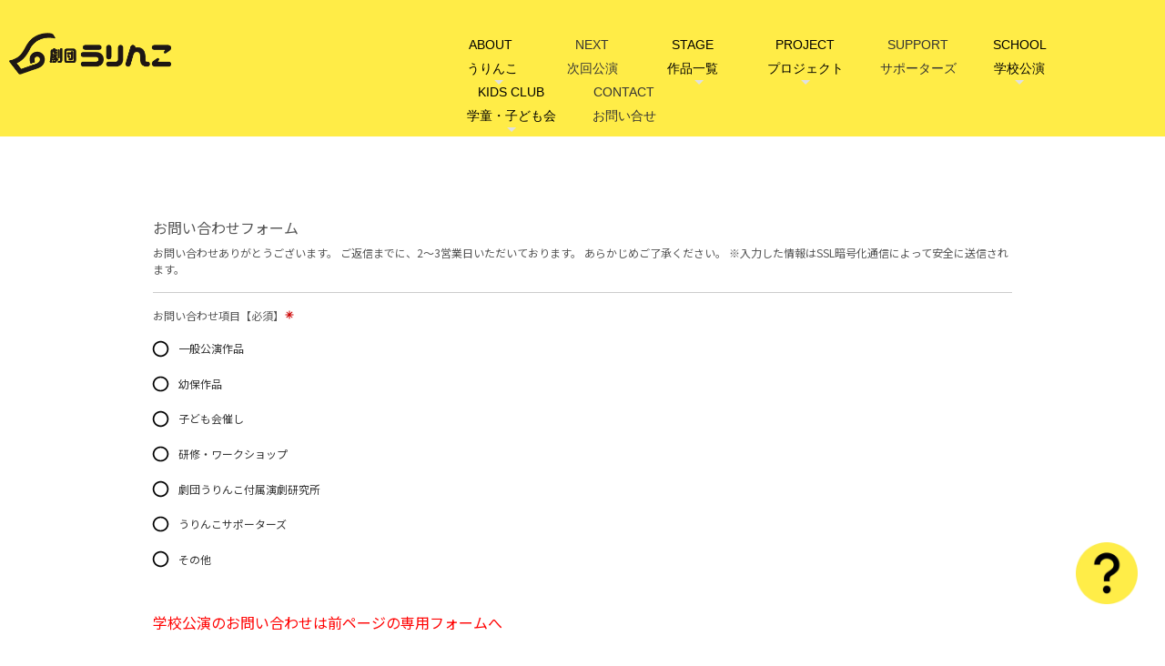

--- FILE ---
content_type: text/html; charset=UTF-8
request_url: https://www.urinko.jp/pg2232698.html
body_size: 5930
content:
<!DOCTYPE html>
<html lang="ja-JP">
 <head> 
  <meta charset="UTF-8"> 
  <meta http-equiv="content-type" content="text/html; charset=UTF-8"> 
  <link rel="dns-prefetch" href="//module.bindsite.jp"> 
  <link rel="dns-prefetch" href="//webfont-pub.weblife.me"> 
  <link rel="dns-prefetch" href="https://smoothcontact.jp"> 
  <meta name="robots" content="index"> 
  <meta name="viewport" content="width=device-width, initial-scale=1" id="a-viewport"> 
  <meta name="description" content="​​観劇会・芸術鑑賞会なら劇団うりんこ！創立1973年。名古屋で50年以上子どもたちに演劇を届けてきました。年間観客数は70,000人以上！"> 
  <meta property="og:title" content="お問合せ"> 
  <meta property="og:type" content="website"> 
  <meta property="og:image" content="http://www.urinko.jp/bdflashinfo/thumbnail.png"> 
  <meta property="og:url" content="http://www.urinko.jp/pg2232698.html"> 
  <meta property="og:site_name" content="劇団うりんこ/うりんこ劇場公式HP"> 
  <meta property="og:description" content="​​観劇会・芸術鑑賞会なら劇団うりんこ！創立1973年。名古屋で50年以上子どもたちに演劇を届けてきました。年間観客数は70,000人以上！"> 
  <link rel="canonical" href="http://www.urinko.jp/pg2232698.html"> 
  <title>お問合せ</title> 
  <link rel="stylesheet" type="text/css" href="_module/styles/bind.css?v=17.0.6" id="bind-css"> 
  <link rel="stylesheet" type="text/css" href="_dress/white/base.css?1766738013277"> 
  <link rel="stylesheet" type="text/css" href="pg2232698.css?1766738013283c0100" id="page-css">    
  <link rel="stylesheet" type="text/css" href="_webfonts.css?1766738013290" id="webfont-css"> 
  <link rel="stylesheet" type="text/css" href="_csslinkbtn/btn-import.css?1762763649680" id="linkbtn-css"> 
  <script type="application/ld+json">
[
        {
        "@context": "https://schema.org",
        "@type": "WebSite",
        "name": "劇団うりんこ/うりんこ劇場公式HP",
        "url": "http://www.urinko.jp/"
    },
        {
        "@context": "https://schema.org",
        "@type": "WebPage",
        "@id": "http://www.urinko.jp/pg2232698.html#webpage",
        "name": "お問合せ│劇団うりんこ/うりんこ劇場公式HP",
        "url": "http://www.urinko.jp/pg2232698.html",
        "description": "​​観劇会・芸術鑑賞会なら劇団うりんこ！創立1973年。名古屋で50年以上子どもたちに演劇を届けてきました。年間観客数は70,000人以上！",
        "image": "http://www.urinko.jp/bdflashinfo/thumbnail.png",
        "datePublished": "2025-11-10T17:34:09Z",
        "dateModified": "2025-11-10T17:34:09Z"
    },
        {
        "@context": "https://schema.org",
        "@type": "LocalBusiness",
        "@id": "http://www.urinko.jp/pg2232698.html#localbusiness",
        "name": "劇団うりんこ/うりんこ劇場",
        "address":         {
            "@type": "PostalAddress",
            "addressCountry": "JP",
            "postalCode": "465-0018",
            "addressRegion": "愛知県",
            "addressLocality": "名古屋市名東区",
            "streetAddress": "八前一丁目112番地"
        },
        "geo":         {
            "@type": "GeoCoordinates",
            "latitude": "35.18331821565061",
            "longitude": "136.98816995073852"
        },
        "telephone": "0527721882",
        "url": "https://www.urinko.jp/index.html",
        "image": "http://www.urinko.jp/bdflashinfo/thumbnail.png",
        "openingHoursSpecification":         {
            "@type": "OpeningHoursSpecification",
            "dayOfWeek": "[Monday, Tuesday, Wednesday, Thursday, Friday]",
            "opens": "09:00",
            "closes": "18:00"
        }
    },
    {
    "@context": "https://schema.org",
    "@type": "BreadcrumbList",
    "itemListElement":     [
                {
            "@type": "ListItem",
            "position": 1,
            "name": "劇団うりんこ/うりんこ劇場公式HP",
            "item": "http://www.urinko.jp/index.html"
        },
                {
            "@type": "ListItem",
            "position": 2,
            "name": "お問合せ"
        }
    ]
}
]
</script> 
  <!-- custom_tags_start --> 
  <meta name="certification" content="1648283423"> 
  <!-- custom_tags_end --> 
  <!-- Global site tag (gtag.js) - Google Analytics --> 
  <script async src="https://www.googletagmanager.com/gtag/js?id=UA-174261708-1"></script> 
  <script>
  window.dataLayer = window.dataLayer || [];
  function gtag(){dataLayer.push(arguments);}
  gtag('js', new Date());

  gtag('config', 'UA-174261708-1');
</script> 
 </head> 
 <body id="l-1" class="l-1 -dress_white bd-webp" data-type="responsive" data-fontplus="1" data-ga-traking="true" data-view-pc-button="true" data-view-pc-position="bottom" data-page-animation="none"> 
  <div id="page" class="bg-window "> 
   <div class="bg-document"> 
    <noscript> 
     <div id="js-off"> 
      <img src="_module/images/noscript.gif" alt="Enable JavaScript in your browser. このウェブサイトはJavaScriptをオンにしてご覧下さい。"> 
     </div> 
    </noscript> 
    <div id="a-header" data-float="false" class="a-header   cssskin-_area_header"> 
     <header> 
      <div class="site_frame"> 
       <section> 
        <div id="bk77632150" class="b-both_diff -right_large c-space_custom c-sp-space_normal c-padding_narrow c-sp-padding_normal is-pc-hide cssskin-_block_header" data-bk-id="bk77632150" data-shared="true" data-sharedname="うりんこメニューMB"> 
         <div class=" g-column"> 
          <div class=" column -col7 -col_sub"> 
           <p class=" c-body"> </p> 
           <div style="color:#000000;"> 
            <div class="c-img   "> 
             <a href="index.html" data-pid="114491"> 
              <picture> 
               <source type="image/webp" srcset="_src/77020346/img20230510140437335416.webp?v=1762763649680"> 
               <img src="_src/77020346/img20230510140437335416.png?v=1762763649680" width="346" height="90" alt="" id="imgsrc77020346_1" class=" c-no_adjust" loading="lazy"> 
              </picture></a> 
            </div> 
           </div> 
           <p></p> 
          </div> 
          <div class=" column -col5 -col_main"> 
           <nav> 
            <div id="js-globalNavigation" data-slide-type="rightSlide" data-btn-position="rightTop"> 
             <div class=" js-motion"> 
              <ul class="m-motion menu-parts -f"> 
               <li class=" c-center"><span class=" c-unlink"><span style="color:#000000;">ABOUT 　<br>うりんこ　</span></span> 
                <ul> 
                 <li class=" c-center"><span><a href="about.html" data-pid="4876819">劇団うりんこ</a></span></li> 
                 <li class=" c-center"><span style="color:#000000;"><a href="cn6/urinkogekijyo.html" data-pid="114582">うりんこ劇場</a></span></li> 
                </ul></li> 
               <li class=" c-center"><span style="color:#000000;"><a href="schedule.html" data-pid="114500">NEXT　<br>次回公演　</a></span> 
                <ul> 
                 <li class=" c-center"><span style="color:#000000;"><a href="schedule.html" data-pid="114500">次回公演　</a></span></li> 
                 <li class=" c-center"><span style="color:#000000;"><a href="ticket.html" data-pid="114493">チケット　</a></span></li> 
                </ul></li> 
               <li class=" c-center"><span class=" c-unlink"><span style="color:#000000;">STAGE　<br>作品一覧　</span></span> 
                <ul> 
                 <li class=" c-center"><span style="color:#000000;"><a href="repertory/pg5686165.html" data-pid="5686165">小学校 観劇会</a></span></li> 
                 <li class=" c-center"><span style="color:#000000;"><a href="repertory/pg5686209.html" data-pid="5686209">中学・高校 芸術鑑賞会</a></span></li> 
                 <li class=" c-center"><span style="color:#000000;"><a href="repertory/pg5686210.html" data-pid="5686210">幼稚園・保育園・ベイビーシアター</a></span></li> 
                 <li class=" c-center"><span style="color:#000000;"><a href="repertory/pg5688246.html" data-pid="5688246">子ども会・学童・その他</a></span></li> 
                </ul></li> 
               <li class=" c-center"><span class=" c-unlink"><span style="color:#000000;">PROJECT<br>プロジェクト</span></span> 
                <ul data-template="menuf"> 
                 <li class=" c-center"><span style="color:#000000;"><a href="cn10/pg2762376.html" data-pid="2762376">付属演劇研究所</a></span></li> 
                 <li class=" c-center"><span style="color:#000000;"><a href="https://www.urinko-commukyo-kenshu.com/" target="_blank" rel="noopener noreferrer">企業研修</a></span></li> 
                 <li class=" c-center"><span style="color:#000000;"><a href="pg4401563.html" data-pid="4401563">めばえ</a></span></li> 
                </ul></li> 
               <li class=" c-center"><span><a href="cn18/supporters.html" data-pid="3849353">SUPPORT<br>サポーターズ</a></span></li> 
               <li class=" c-center"><span class=" c-unlink"><span style="color:#000000;">SCHOOL<br>学校公演</span></span> 
                <ul> 
                 <li class=" c-center"><a href="repertory/pg5639337.html" data-pid="5639337">小学校</a></li> 
                 <li class=" c-center"><a href="repertory/pg5642184.html" data-pid="5642184">中学・高校</a></li> 
                </ul></li> 
               <li class=" c-center"><span class=" c-unlink"><span style="color:#000000;">KIDS CLUB<br>学童・子ども会</span></span> 
                <ul> 
                 <li class=" c-center"><a href="repertory/cn4/pg3548156.html" data-pid="3548156">学童</a></li> 
                 <li class=" c-center"><a href="repertory/cn4/pg3198664.html" data-pid="3198664">子ども会</a></li> 
                </ul></li> 
               <li class=" c-center"><span><a href="pg2943132.html" data-pid="2943132">CONTACT　<br>お問い合せ　</a></span></li> 
               <li class=" c-center"><span class=" c-unlink">&nbsp;</span></li> 
               <li class=" c-center"><span class=" c-unlink">&nbsp;</span></li> 
              </ul> 
             </div> 
            </div> 
            <div id="spNavigationTrigger" class=" c-sp_navigation_btn"></div> 
           </nav> 
          </div> 
         </div> 
        </div> 
        <div id="bk76704477" class="b-both_diff -right_large -sp-single_column c-space_custom c-sp-space_normal c-padding_narrow c-sp-padding_normal is-sp-hide cssskin-_block_header" data-bk-id="bk76704477" data-shared="true" data-sharedname="うりんこメニュー" data-sticky="true"> 
         <div class=" g-column"> 
          <div class=" column -col4 -col_sub"> 
           <p class=" c-body">&nbsp;<br> </p> 
           <div style="color:#000000;"> 
            <div class="c-img   "> 
             <a href="index.html" data-pid="114491"> 
              <picture> 
               <source type="image/webp" srcset="_src/74661881/img20230510140437335416.webp?v=1762763649680"> 
               <img src="_src/74661881/img20230510140437335416.png?v=1762763649680" width="346" height="90" alt="" id="imgsrc74661881_1" class=" c-no_adjust" loading="lazy"> 
              </picture></a> 
            </div> 
           </div> 
           <p></p> 
          </div> 
          <div class=" column -col8 -col_main"> 
           <p class=" c-body">&nbsp;</p> 
           <nav> 
            <div class=" js-motion"> 
             <ul class="m-motion menu-parts -f"> 
              <li class=" c-center"><span class=" c-unlink"><span style="color:#000000;">ABOUT 　<br>うりんこ　</span></span> 
               <ul> 
                <li class=" c-center"><span><a href="about.html" data-pid="4876819">劇団うりんこ</a></span></li> 
                <li class=" c-center"><span style="color:#000000;"><a href="cn6/urinkogekijyo.html" data-pid="114582">うりんこ劇場</a></span></li> 
               </ul></li> 
              <li class=" c-center"><span style="color:#000000;"><a href="schedule.html" data-pid="114500">NEXT　<br>次回公演　</a></span> 
               <ul> 
                <li class=" c-center"><span style="color:#000000;"><a href="schedule.html" data-pid="114500">次回公演　</a></span><span style="color:#000000;"></span></li> 
                <li class=" c-center"><span style="color:#000000;"><a href="ticket.html" data-pid="114493">チケット購入方法</a></span></li> 
               </ul></li> 
              <li class=" c-center"><span class=" c-unlink"><span style="color:#000000;">STAGE　<br>作品一覧　</span></span> 
               <ul> 
                <li class=" c-center"><span style="color:#000000;"><a href="repertory/pg5686165.html" data-pid="5686165">小学校 観劇会</a></span></li> 
                <li class=" c-center"><span style="color:#000000;"><a href="repertory/pg5686209.html" data-pid="5686209">中学・高校 芸術鑑賞会</a></span></li> 
                <li class=" c-center"><span style="color:#000000;"><a href="repertory/pg5686210.html" data-pid="5686210">幼稚園・保育園・ベイビーシアター</a></span></li> 
                <li class=" c-center"><span style="color:#000000;"><a href="repertory/pg5688246.html" data-pid="5688246">子ども会・学童・その他</a></span></li> 
               </ul></li> 
              <li class=" c-center"><span class=" c-unlink"><span style="color:#000000;">PROJECT<br>プロジェクト</span></span> 
               <ul> 
                <li class=" c-center"><span style="color:#000000;"><a href="cn10/pg2762376.html" data-pid="2762376">付属演劇研究所</a></span></li> 
                <li class=" c-center"><span style="color:#000000;"><a href="https://www.urinko-commukyo-kenshu.com/" target="_blank" rel="noopener noreferrer">企業研修</a></span></li> 
                <li class=" c-center"><span style="color:#000000;"><a href="pg4401563.html" data-pid="4401563">めばえ</a></span></li> 
               </ul></li> 
              <li class=" c-center"><span><a href="cn18/supporters.html" data-pid="3849353">SUPPORT<br>サポーターズ</a></span></li> 
              <li class=" c-center"><span class=" c-unlink"><span style="color:#000000;">SCHOOL<br>学校公演</span></span> 
               <ul> 
                <li class=" c-center"><a href="repertory/pg5639337.html" data-pid="5639337">小学校</a></li> 
                <li class=" c-center"><a href="repertory/pg5642184.html" data-pid="5642184">中学・高校</a></li> 
               </ul></li> 
              <li class=" c-center"><span class=" c-unlink"><span style="color:#000000;">KIDS CLUB<br>学童・子ども会</span></span> 
               <ul> 
                <li class=" c-center"><a href="repertory/cn4/pg3548156.html" data-pid="3548156">学童</a></li> 
                <li class=" c-center"><a href="repertory/cn4/pg3198664.html" data-pid="3198664">子ども会</a></li> 
               </ul></li> 
              <li class=" c-center"><span><a href="pg2943132.html" data-pid="2943132">CONTACT　<br>お問い合せ　</a></span></li> 
             </ul> 
            </div> 
           </nav> 
          </div> 
         </div> 
        </div> 
       </section> 
      </div> 
     </header> 
    </div> 
    <div id="a-billboard" class="a-billboard    cssskin-_area_billboard"> 
     <div class="site_frame"> 
      <section> 
      </section> 
     </div> 
    </div> 
    <main> 
     <div id="a-site_contents" class="a-site_contents  noskin"> 
      <article> 
       <div class="site_frame"> 
        <div class="g-column"> 
         <div id="a-main" class="a-main column -col12 "> 
          <section> 
           <div id="bk34411834" class="b-plain c-space_normal c-sp-space_normal c-padding_normal c-sp-padding_normal cssskin-_block_main" data-bk-id="bk34411834"> 
            <div class=" column -column1"> 
             <h2 class=" c-title">&nbsp;</h2> 
             <p class=" c-body">&nbsp;</p> 
             <div class=" c-body c-center"> 
              <iframe src="https://smoothcontact.jp/front/output/7f000001528af4732cb6cc3df95657db?bdsite=1" class="js-sc-form" data-auto-resize="1" style="width:100%; height:1500px;overflow:hidden;border:0;background-color:transparent;" data-width="100%" data-height="1500px" data-sp-width="100%" data-sp-height="700px"></iframe> 
             </div> 
             <p class=" c-body">&nbsp;</p> 
            </div> 
           </div> 
          </section> 
         </div> 
        </div> 
       </div> 
      </article> 
     </div> 
    </main> 
    <div id="a-footer" data-float="false" class="a-footer   cssskin-_area_footer"> 
     <footer> 
      <div class="site_frame"> 
       <div id="bk76704481" class="b-plain c-space_normal c-sp-space_normal c-padding_normal c-sp-padding_normal cssskin-_block_footer" data-bk-id="bk76704481" data-shared="true" data-sharedname="50フッター1"> 
        <div class=" column -column1"> 
         <p class=" c-body">&nbsp;<br>&nbsp;<br>&nbsp;</p> 
         <h1 class=" c-page_title c-center"> 
          <div class="c-img   "> 
           <picture> 
            <source type="image/webp" srcset="_src/71042151/50th_website_icon-15.webp?v=1762763649680"> 
            <img src="_src/71042151/50th_website_icon-15.png?v=1762763649680" width="876" height="875" alt="" id="imgsrc71042151_1" class=" c-no_adjust" loading="lazy"> 
           </picture> 
          </div></h1> 
         <p class=" c-body">&nbsp;</p> 
         <h1 class=" c-page_title c-center"> 
          <div style="font-size:8px;" data-font-size-num="8px"> 
           <div class="c-img   "> 
            <a href="https://ja-jp.facebook.com/urinkojp/"> 
             <picture> 
              <source type="image/webp" srcset="_src/71395984/50th_website_icon-09.webp?v=1762763649680"> 
              <img src="_src/71395984/50th_website_icon-09.png?v=1762763649680" width="251" height="251" alt="" id="imgsrc71395984_1" class=" c-no_adjust" loading="lazy"> 
             </picture></a> 
           </div>　 
           <div class="c-img   "> 
            <a href="https://twitter.com/urinkojp"> 
             <picture> 
              <source type="image/webp" srcset="_src/71395985/50th_website_icon-10.webp?v=1762763649680"> 
              <img src="_src/71395985/50th_website_icon-10.png?v=1762763649680" width="251" height="251" alt="" id="imgsrc71395985_1" class=" c-no_adjust" loading="lazy"> 
             </picture></a> 
           </div>　 
           <div class="c-img   "> 
            <a href="https://www.instagram.com/urinkotheatre/"> 
             <picture> 
              <source type="image/webp" srcset="_src/71395988/50th_website_icon-11.webp?v=1762763649680"> 
              <img src="_src/71395988/50th_website_icon-11.png?v=1762763649680" width="251" height="251" alt="" id="imgsrc71395988_1" class=" c-no_adjust" loading="lazy"> 
             </picture></a> 
           </div>　 
           <div class="c-img   "> 
            <a href="https://www.youtube.com/channel/UCQe7phUCw5FXz3gCf1vJVeQ"> 
             <picture> 
              <source type="image/webp" srcset="_src/71395990/50th_website_icon-12.webp?v=1762763649680"> 
              <img src="_src/71395990/50th_website_icon-12.png?v=1762763649680" width="251" height="251" alt="" id="imgsrc71395990_1" class=" c-no_adjust" loading="lazy"> 
             </picture></a> 
           </div>　 
           <div class="c-img   "> 
            <a href="https://lin.ee/wMnPDUO"> 
             <picture> 
              <source type="image/webp" srcset="_src/71395992/50th_website_icon-13.webp?v=1762763649680"> 
              <img src="_src/71395992/50th_website_icon-13.png?v=1762763649680" width="251" height="250" alt="" id="imgsrc71395992_1" class=" c-no_adjust" loading="lazy"> 
             </picture></a> 
           </div>　 
           <div class="c-img   "> 
            <a href="https://ameblo.jp/urinko1973/"> 
             <picture> 
              <source type="image/webp" srcset="_src/71395994/50th_website_icon-14.webp?v=1762763649680"> 
              <img src="_src/71395994/50th_website_icon-14.png?v=1762763649680" width="251" height="250" alt="" id="imgsrc71395994_1" class=" c-no_adjust" loading="lazy"> 
             </picture></a> 
           </div> 
          </div></h1> 
        </div> 
       </div> 
       <div id="bk76704483" class="b-plain c-space_narrow c-sp-space_init c-padding_normal c-sp-padding_normal is-sp-hide cssskin-_block_footer" data-bk-id="bk76704483" data-shared="true" data-sharedname="50フッターPC1"> 
        <div class=" column -column1"> 
         <h1 style="line-height: 1.5;" class=" c-page_title"><span style="color:#000000;" data-sitecolor-text="" class=" d-smallest_font">劇団うりんこ／うりんこ劇場</span></h1> 
         <p style="line-height: 1.5;" class=" c-body"><span style="color:#000000;">〒465-0018　名古屋市名東区八前一丁目112 番地</span><br>TEL. 052-772-1882／FAX. 052-771-7868／MAIL. info＠urinko.jp<br><span style="color:#000000;"><a href="access.html" data-pid="114496">＞アクセスマップ</a>　<a href="pg2943132.html" data-pid="2943132">＞お問い合せ</a>　＞サイトマップ　＞ 会社概要　<a href="pg53.html" data-pid="114504">＞ 個人情報保護について</a></span><br>&nbsp;<br><span style="color:#000000;">本サイトおよび劇団員SNS の内容の無断転載、二次使用を禁じます。© 2008 urinko. All Rights Reserved.</span></p> 
        </div> 
       </div> 
       <div id="bk76704486" class="b-plain c-space_narrow c-sp-space_init c-padding_normal c-sp-padding_normal is-pc-hide cssskin-_block_footer" data-bk-id="bk76704486" data-shared="true" data-sharedname="50フッターMB1"> 
        <div class=" column -column1"> 
         <h1 style="line-height: 1.5;" class=" c-page_title"><span style="color:#000000; font-size:60%;" data-sitecolor-text="" data-font-size-num="60%">劇団うりんこ／うりんこ劇場</span></h1> 
         <p style="line-height: 1.5;" class=" c-body"><span style="color:#000000;" class=" d-small_font">〒465-0018　名古屋市名東区八前一丁目112 番地</span><br><span style="color:#000000;" class=" d-small_font">TEL. 052-772-1882／FAX. 052-771-7868／MAIL. info＠urinko.jp</span><br><span style="color:#000000;" class=" d-small_font"><a href="access.html" data-pid="114496">＞アクセスマップ</a>　<a href="pg2943132.html" data-pid="2943132">＞お問い合せ</a>　＞サイトマップ　＞ 会社概要</span><br><span style="color:#000000;" class=" d-small_font"><a href="pg53.html" data-pid="114504">＞ 個人情報保護について</a></span><br>&nbsp;<br><span style="color:#000000;" class=" d-small_font">本サイトおよび劇団員SNS の内容の無断転載、二次使用を禁じます。</span><br><span style="color:#000000;" class=" d-small_font">© 2008 urinko. All Rights Reserved.</span></p> 
        </div> 
       </div> 
      </div> 
     </footer> 
    </div> 
    <div id="w-top-left" class="w-base w-top w-left"> 
    </div> 
    <div id="w-top-right" class="w-base w-top w-right"> 
    </div> 
    <div id="w-middle-left" class="w-base w-middle w-left"> 
    </div> 
    <div id="w-middle-right" class="w-base w-middle w-right"> 
    </div> 
    <div id="w-bottom-left" class="w-base w-bottom w-left"> 
    </div> 
    <div id="w-bottom-right" class="w-base w-bottom w-right"> 
     <div id="bk63532613" class="b-plain c-space_normal c-sp-space_normal c-padding_normal c-sp-padding_normal" data-bk-id="bk63532613" data-shared="true" data-sharedname="uenimodoru"> 
      <div class=" column -column1"> 
       <div class="c-none c-right"> 
        <div class="c-img   "> 
         <a href="pg2943132.html" data-pid="2943132"> 
          <picture> 
           <source type="image/webp" srcset="_src/83482593/img20240712160328065377.webp?v=1762763649680"> 
           <img src="_src/83482593/img20240712160328065377.png?v=1762763649680" width="584" height="584" alt="" id="imgsrc83482593_1" loading="lazy"> 
          </picture></a> 
        </div>&nbsp; 
       </div> 
      </div> 
     </div> 
    </div> 
   </div> 
  </div> 
  <script src="_module/lib/lib.js?v=17.0.6" defer></script> 
  <script src="_module/scripts/bind.js?v=17.0.6" id="script-js" defer></script> 
  <!--[if lt IE 9]><script src="_module/lib/html5shiv.min.js?v=17.0.6"></script><![endif]-->  
 </body>
</html>

--- FILE ---
content_type: text/html; charset=utf-8
request_url: https://smoothcontact.jp/front/output/7f000001528af4732cb6cc3df95657db?bdsite=1
body_size: 627
content:
<!doctype html>
<html lang="ja">
  <head>
    <meta charset="UTF-8" />
    <meta name="viewport" content="width=device-width, initial-scale=1" />

    
    
      <title>お問い合せフォーム</title>
      <meta name="robots" content="index">
      <meta name="title" content="お問い合せフォーム">
      <meta name="description" content="お問い合せフォーム">
      <!-- Open Graph / Facebook -->
      <meta property="og:type" content="website">
      <meta property="og:url" content="https://smoothcontact.jp/front/output/7f000001528af4732cb6cc3df95657db?bdsite=1">
      <meta property="og:title" content="お問い合せフォーム">
      <meta property="og:description" content="お問い合せフォーム">
      <meta property="og:image" content="https://attachments.smoothcontact.jp/">
      <!-- Twitter -->
      <meta property="twitter:card" content="summary_large_image">
      <meta property="twitter:url" content="https://smoothcontact.jp/front/output/7f000001528af4732cb6cc3df95657db?bdsite=1">
      <meta property="twitter:title" content="お問い合せフォーム">
      <meta property="twitter:description" content="お問い合せフォーム">
      <meta property="twitter:image" content="https://attachments.smoothcontact.jp/">
      
      
      
      <link rel="preconnect" href="https://fonts.gstatic.com">
      <link href="https://fonts.googleapis.com/css2?family=none&display=swap" rel="stylesheet">
    

      <link rel="preconnect" href="https://fonts.gstatic.com">
      <link href="https://fonts.googleapis.com/css2?family=Noto Sans JP&display=swap" rel="stylesheet">
    
      
      
      <link rel="stylesheet" href="https://fonts.fontplus.dev/v1/css/jOW3USBm">
      <link rel="stylesheet" href="https://fonts.fontplus.dev/v1/css/1YLRAG6A">
      <link rel="stylesheet" href="https://fonts.fontplus.dev/v1/css/t8EwrwXo">
    
      <script>
        window.pageData = {};
      </script>
    
    <script type="module" crossorigin src="/assets/index-9af3b62b.js"></script>
    <link rel="modulepreload" crossorigin href="/assets/lodash-c12cda70.js">
    <link rel="modulepreload" crossorigin href="/assets/vendor-8b9b8eda.js">
    <link rel="stylesheet" href="/assets/index-fd8b1eaf.css">
  </head>
  <body>
    <div id="app"><!--index.jsx injects App.jsx here--></div>
    
    <script>
      const global = globalThis;
    </script>
    
        
        
      
  </body>
</html>


--- FILE ---
content_type: text/html; charset=utf-8
request_url: https://www.google.com/recaptcha/api2/anchor?ar=1&k=6LfX5J4UAAAAAA94YZP9TI95fY7Xd6e8xQX1Zvj2&co=aHR0cHM6Ly9zbW9vdGhjb250YWN0LmpwOjQ0Mw..&hl=en&v=9TiwnJFHeuIw_s0wSd3fiKfN&size=invisible&anchor-ms=20000&execute-ms=30000&cb=hrn5vw646u64
body_size: 48480
content:
<!DOCTYPE HTML><html dir="ltr" lang="en"><head><meta http-equiv="Content-Type" content="text/html; charset=UTF-8">
<meta http-equiv="X-UA-Compatible" content="IE=edge">
<title>reCAPTCHA</title>
<style type="text/css">
/* cyrillic-ext */
@font-face {
  font-family: 'Roboto';
  font-style: normal;
  font-weight: 400;
  font-stretch: 100%;
  src: url(//fonts.gstatic.com/s/roboto/v48/KFO7CnqEu92Fr1ME7kSn66aGLdTylUAMa3GUBHMdazTgWw.woff2) format('woff2');
  unicode-range: U+0460-052F, U+1C80-1C8A, U+20B4, U+2DE0-2DFF, U+A640-A69F, U+FE2E-FE2F;
}
/* cyrillic */
@font-face {
  font-family: 'Roboto';
  font-style: normal;
  font-weight: 400;
  font-stretch: 100%;
  src: url(//fonts.gstatic.com/s/roboto/v48/KFO7CnqEu92Fr1ME7kSn66aGLdTylUAMa3iUBHMdazTgWw.woff2) format('woff2');
  unicode-range: U+0301, U+0400-045F, U+0490-0491, U+04B0-04B1, U+2116;
}
/* greek-ext */
@font-face {
  font-family: 'Roboto';
  font-style: normal;
  font-weight: 400;
  font-stretch: 100%;
  src: url(//fonts.gstatic.com/s/roboto/v48/KFO7CnqEu92Fr1ME7kSn66aGLdTylUAMa3CUBHMdazTgWw.woff2) format('woff2');
  unicode-range: U+1F00-1FFF;
}
/* greek */
@font-face {
  font-family: 'Roboto';
  font-style: normal;
  font-weight: 400;
  font-stretch: 100%;
  src: url(//fonts.gstatic.com/s/roboto/v48/KFO7CnqEu92Fr1ME7kSn66aGLdTylUAMa3-UBHMdazTgWw.woff2) format('woff2');
  unicode-range: U+0370-0377, U+037A-037F, U+0384-038A, U+038C, U+038E-03A1, U+03A3-03FF;
}
/* math */
@font-face {
  font-family: 'Roboto';
  font-style: normal;
  font-weight: 400;
  font-stretch: 100%;
  src: url(//fonts.gstatic.com/s/roboto/v48/KFO7CnqEu92Fr1ME7kSn66aGLdTylUAMawCUBHMdazTgWw.woff2) format('woff2');
  unicode-range: U+0302-0303, U+0305, U+0307-0308, U+0310, U+0312, U+0315, U+031A, U+0326-0327, U+032C, U+032F-0330, U+0332-0333, U+0338, U+033A, U+0346, U+034D, U+0391-03A1, U+03A3-03A9, U+03B1-03C9, U+03D1, U+03D5-03D6, U+03F0-03F1, U+03F4-03F5, U+2016-2017, U+2034-2038, U+203C, U+2040, U+2043, U+2047, U+2050, U+2057, U+205F, U+2070-2071, U+2074-208E, U+2090-209C, U+20D0-20DC, U+20E1, U+20E5-20EF, U+2100-2112, U+2114-2115, U+2117-2121, U+2123-214F, U+2190, U+2192, U+2194-21AE, U+21B0-21E5, U+21F1-21F2, U+21F4-2211, U+2213-2214, U+2216-22FF, U+2308-230B, U+2310, U+2319, U+231C-2321, U+2336-237A, U+237C, U+2395, U+239B-23B7, U+23D0, U+23DC-23E1, U+2474-2475, U+25AF, U+25B3, U+25B7, U+25BD, U+25C1, U+25CA, U+25CC, U+25FB, U+266D-266F, U+27C0-27FF, U+2900-2AFF, U+2B0E-2B11, U+2B30-2B4C, U+2BFE, U+3030, U+FF5B, U+FF5D, U+1D400-1D7FF, U+1EE00-1EEFF;
}
/* symbols */
@font-face {
  font-family: 'Roboto';
  font-style: normal;
  font-weight: 400;
  font-stretch: 100%;
  src: url(//fonts.gstatic.com/s/roboto/v48/KFO7CnqEu92Fr1ME7kSn66aGLdTylUAMaxKUBHMdazTgWw.woff2) format('woff2');
  unicode-range: U+0001-000C, U+000E-001F, U+007F-009F, U+20DD-20E0, U+20E2-20E4, U+2150-218F, U+2190, U+2192, U+2194-2199, U+21AF, U+21E6-21F0, U+21F3, U+2218-2219, U+2299, U+22C4-22C6, U+2300-243F, U+2440-244A, U+2460-24FF, U+25A0-27BF, U+2800-28FF, U+2921-2922, U+2981, U+29BF, U+29EB, U+2B00-2BFF, U+4DC0-4DFF, U+FFF9-FFFB, U+10140-1018E, U+10190-1019C, U+101A0, U+101D0-101FD, U+102E0-102FB, U+10E60-10E7E, U+1D2C0-1D2D3, U+1D2E0-1D37F, U+1F000-1F0FF, U+1F100-1F1AD, U+1F1E6-1F1FF, U+1F30D-1F30F, U+1F315, U+1F31C, U+1F31E, U+1F320-1F32C, U+1F336, U+1F378, U+1F37D, U+1F382, U+1F393-1F39F, U+1F3A7-1F3A8, U+1F3AC-1F3AF, U+1F3C2, U+1F3C4-1F3C6, U+1F3CA-1F3CE, U+1F3D4-1F3E0, U+1F3ED, U+1F3F1-1F3F3, U+1F3F5-1F3F7, U+1F408, U+1F415, U+1F41F, U+1F426, U+1F43F, U+1F441-1F442, U+1F444, U+1F446-1F449, U+1F44C-1F44E, U+1F453, U+1F46A, U+1F47D, U+1F4A3, U+1F4B0, U+1F4B3, U+1F4B9, U+1F4BB, U+1F4BF, U+1F4C8-1F4CB, U+1F4D6, U+1F4DA, U+1F4DF, U+1F4E3-1F4E6, U+1F4EA-1F4ED, U+1F4F7, U+1F4F9-1F4FB, U+1F4FD-1F4FE, U+1F503, U+1F507-1F50B, U+1F50D, U+1F512-1F513, U+1F53E-1F54A, U+1F54F-1F5FA, U+1F610, U+1F650-1F67F, U+1F687, U+1F68D, U+1F691, U+1F694, U+1F698, U+1F6AD, U+1F6B2, U+1F6B9-1F6BA, U+1F6BC, U+1F6C6-1F6CF, U+1F6D3-1F6D7, U+1F6E0-1F6EA, U+1F6F0-1F6F3, U+1F6F7-1F6FC, U+1F700-1F7FF, U+1F800-1F80B, U+1F810-1F847, U+1F850-1F859, U+1F860-1F887, U+1F890-1F8AD, U+1F8B0-1F8BB, U+1F8C0-1F8C1, U+1F900-1F90B, U+1F93B, U+1F946, U+1F984, U+1F996, U+1F9E9, U+1FA00-1FA6F, U+1FA70-1FA7C, U+1FA80-1FA89, U+1FA8F-1FAC6, U+1FACE-1FADC, U+1FADF-1FAE9, U+1FAF0-1FAF8, U+1FB00-1FBFF;
}
/* vietnamese */
@font-face {
  font-family: 'Roboto';
  font-style: normal;
  font-weight: 400;
  font-stretch: 100%;
  src: url(//fonts.gstatic.com/s/roboto/v48/KFO7CnqEu92Fr1ME7kSn66aGLdTylUAMa3OUBHMdazTgWw.woff2) format('woff2');
  unicode-range: U+0102-0103, U+0110-0111, U+0128-0129, U+0168-0169, U+01A0-01A1, U+01AF-01B0, U+0300-0301, U+0303-0304, U+0308-0309, U+0323, U+0329, U+1EA0-1EF9, U+20AB;
}
/* latin-ext */
@font-face {
  font-family: 'Roboto';
  font-style: normal;
  font-weight: 400;
  font-stretch: 100%;
  src: url(//fonts.gstatic.com/s/roboto/v48/KFO7CnqEu92Fr1ME7kSn66aGLdTylUAMa3KUBHMdazTgWw.woff2) format('woff2');
  unicode-range: U+0100-02BA, U+02BD-02C5, U+02C7-02CC, U+02CE-02D7, U+02DD-02FF, U+0304, U+0308, U+0329, U+1D00-1DBF, U+1E00-1E9F, U+1EF2-1EFF, U+2020, U+20A0-20AB, U+20AD-20C0, U+2113, U+2C60-2C7F, U+A720-A7FF;
}
/* latin */
@font-face {
  font-family: 'Roboto';
  font-style: normal;
  font-weight: 400;
  font-stretch: 100%;
  src: url(//fonts.gstatic.com/s/roboto/v48/KFO7CnqEu92Fr1ME7kSn66aGLdTylUAMa3yUBHMdazQ.woff2) format('woff2');
  unicode-range: U+0000-00FF, U+0131, U+0152-0153, U+02BB-02BC, U+02C6, U+02DA, U+02DC, U+0304, U+0308, U+0329, U+2000-206F, U+20AC, U+2122, U+2191, U+2193, U+2212, U+2215, U+FEFF, U+FFFD;
}
/* cyrillic-ext */
@font-face {
  font-family: 'Roboto';
  font-style: normal;
  font-weight: 500;
  font-stretch: 100%;
  src: url(//fonts.gstatic.com/s/roboto/v48/KFO7CnqEu92Fr1ME7kSn66aGLdTylUAMa3GUBHMdazTgWw.woff2) format('woff2');
  unicode-range: U+0460-052F, U+1C80-1C8A, U+20B4, U+2DE0-2DFF, U+A640-A69F, U+FE2E-FE2F;
}
/* cyrillic */
@font-face {
  font-family: 'Roboto';
  font-style: normal;
  font-weight: 500;
  font-stretch: 100%;
  src: url(//fonts.gstatic.com/s/roboto/v48/KFO7CnqEu92Fr1ME7kSn66aGLdTylUAMa3iUBHMdazTgWw.woff2) format('woff2');
  unicode-range: U+0301, U+0400-045F, U+0490-0491, U+04B0-04B1, U+2116;
}
/* greek-ext */
@font-face {
  font-family: 'Roboto';
  font-style: normal;
  font-weight: 500;
  font-stretch: 100%;
  src: url(//fonts.gstatic.com/s/roboto/v48/KFO7CnqEu92Fr1ME7kSn66aGLdTylUAMa3CUBHMdazTgWw.woff2) format('woff2');
  unicode-range: U+1F00-1FFF;
}
/* greek */
@font-face {
  font-family: 'Roboto';
  font-style: normal;
  font-weight: 500;
  font-stretch: 100%;
  src: url(//fonts.gstatic.com/s/roboto/v48/KFO7CnqEu92Fr1ME7kSn66aGLdTylUAMa3-UBHMdazTgWw.woff2) format('woff2');
  unicode-range: U+0370-0377, U+037A-037F, U+0384-038A, U+038C, U+038E-03A1, U+03A3-03FF;
}
/* math */
@font-face {
  font-family: 'Roboto';
  font-style: normal;
  font-weight: 500;
  font-stretch: 100%;
  src: url(//fonts.gstatic.com/s/roboto/v48/KFO7CnqEu92Fr1ME7kSn66aGLdTylUAMawCUBHMdazTgWw.woff2) format('woff2');
  unicode-range: U+0302-0303, U+0305, U+0307-0308, U+0310, U+0312, U+0315, U+031A, U+0326-0327, U+032C, U+032F-0330, U+0332-0333, U+0338, U+033A, U+0346, U+034D, U+0391-03A1, U+03A3-03A9, U+03B1-03C9, U+03D1, U+03D5-03D6, U+03F0-03F1, U+03F4-03F5, U+2016-2017, U+2034-2038, U+203C, U+2040, U+2043, U+2047, U+2050, U+2057, U+205F, U+2070-2071, U+2074-208E, U+2090-209C, U+20D0-20DC, U+20E1, U+20E5-20EF, U+2100-2112, U+2114-2115, U+2117-2121, U+2123-214F, U+2190, U+2192, U+2194-21AE, U+21B0-21E5, U+21F1-21F2, U+21F4-2211, U+2213-2214, U+2216-22FF, U+2308-230B, U+2310, U+2319, U+231C-2321, U+2336-237A, U+237C, U+2395, U+239B-23B7, U+23D0, U+23DC-23E1, U+2474-2475, U+25AF, U+25B3, U+25B7, U+25BD, U+25C1, U+25CA, U+25CC, U+25FB, U+266D-266F, U+27C0-27FF, U+2900-2AFF, U+2B0E-2B11, U+2B30-2B4C, U+2BFE, U+3030, U+FF5B, U+FF5D, U+1D400-1D7FF, U+1EE00-1EEFF;
}
/* symbols */
@font-face {
  font-family: 'Roboto';
  font-style: normal;
  font-weight: 500;
  font-stretch: 100%;
  src: url(//fonts.gstatic.com/s/roboto/v48/KFO7CnqEu92Fr1ME7kSn66aGLdTylUAMaxKUBHMdazTgWw.woff2) format('woff2');
  unicode-range: U+0001-000C, U+000E-001F, U+007F-009F, U+20DD-20E0, U+20E2-20E4, U+2150-218F, U+2190, U+2192, U+2194-2199, U+21AF, U+21E6-21F0, U+21F3, U+2218-2219, U+2299, U+22C4-22C6, U+2300-243F, U+2440-244A, U+2460-24FF, U+25A0-27BF, U+2800-28FF, U+2921-2922, U+2981, U+29BF, U+29EB, U+2B00-2BFF, U+4DC0-4DFF, U+FFF9-FFFB, U+10140-1018E, U+10190-1019C, U+101A0, U+101D0-101FD, U+102E0-102FB, U+10E60-10E7E, U+1D2C0-1D2D3, U+1D2E0-1D37F, U+1F000-1F0FF, U+1F100-1F1AD, U+1F1E6-1F1FF, U+1F30D-1F30F, U+1F315, U+1F31C, U+1F31E, U+1F320-1F32C, U+1F336, U+1F378, U+1F37D, U+1F382, U+1F393-1F39F, U+1F3A7-1F3A8, U+1F3AC-1F3AF, U+1F3C2, U+1F3C4-1F3C6, U+1F3CA-1F3CE, U+1F3D4-1F3E0, U+1F3ED, U+1F3F1-1F3F3, U+1F3F5-1F3F7, U+1F408, U+1F415, U+1F41F, U+1F426, U+1F43F, U+1F441-1F442, U+1F444, U+1F446-1F449, U+1F44C-1F44E, U+1F453, U+1F46A, U+1F47D, U+1F4A3, U+1F4B0, U+1F4B3, U+1F4B9, U+1F4BB, U+1F4BF, U+1F4C8-1F4CB, U+1F4D6, U+1F4DA, U+1F4DF, U+1F4E3-1F4E6, U+1F4EA-1F4ED, U+1F4F7, U+1F4F9-1F4FB, U+1F4FD-1F4FE, U+1F503, U+1F507-1F50B, U+1F50D, U+1F512-1F513, U+1F53E-1F54A, U+1F54F-1F5FA, U+1F610, U+1F650-1F67F, U+1F687, U+1F68D, U+1F691, U+1F694, U+1F698, U+1F6AD, U+1F6B2, U+1F6B9-1F6BA, U+1F6BC, U+1F6C6-1F6CF, U+1F6D3-1F6D7, U+1F6E0-1F6EA, U+1F6F0-1F6F3, U+1F6F7-1F6FC, U+1F700-1F7FF, U+1F800-1F80B, U+1F810-1F847, U+1F850-1F859, U+1F860-1F887, U+1F890-1F8AD, U+1F8B0-1F8BB, U+1F8C0-1F8C1, U+1F900-1F90B, U+1F93B, U+1F946, U+1F984, U+1F996, U+1F9E9, U+1FA00-1FA6F, U+1FA70-1FA7C, U+1FA80-1FA89, U+1FA8F-1FAC6, U+1FACE-1FADC, U+1FADF-1FAE9, U+1FAF0-1FAF8, U+1FB00-1FBFF;
}
/* vietnamese */
@font-face {
  font-family: 'Roboto';
  font-style: normal;
  font-weight: 500;
  font-stretch: 100%;
  src: url(//fonts.gstatic.com/s/roboto/v48/KFO7CnqEu92Fr1ME7kSn66aGLdTylUAMa3OUBHMdazTgWw.woff2) format('woff2');
  unicode-range: U+0102-0103, U+0110-0111, U+0128-0129, U+0168-0169, U+01A0-01A1, U+01AF-01B0, U+0300-0301, U+0303-0304, U+0308-0309, U+0323, U+0329, U+1EA0-1EF9, U+20AB;
}
/* latin-ext */
@font-face {
  font-family: 'Roboto';
  font-style: normal;
  font-weight: 500;
  font-stretch: 100%;
  src: url(//fonts.gstatic.com/s/roboto/v48/KFO7CnqEu92Fr1ME7kSn66aGLdTylUAMa3KUBHMdazTgWw.woff2) format('woff2');
  unicode-range: U+0100-02BA, U+02BD-02C5, U+02C7-02CC, U+02CE-02D7, U+02DD-02FF, U+0304, U+0308, U+0329, U+1D00-1DBF, U+1E00-1E9F, U+1EF2-1EFF, U+2020, U+20A0-20AB, U+20AD-20C0, U+2113, U+2C60-2C7F, U+A720-A7FF;
}
/* latin */
@font-face {
  font-family: 'Roboto';
  font-style: normal;
  font-weight: 500;
  font-stretch: 100%;
  src: url(//fonts.gstatic.com/s/roboto/v48/KFO7CnqEu92Fr1ME7kSn66aGLdTylUAMa3yUBHMdazQ.woff2) format('woff2');
  unicode-range: U+0000-00FF, U+0131, U+0152-0153, U+02BB-02BC, U+02C6, U+02DA, U+02DC, U+0304, U+0308, U+0329, U+2000-206F, U+20AC, U+2122, U+2191, U+2193, U+2212, U+2215, U+FEFF, U+FFFD;
}
/* cyrillic-ext */
@font-face {
  font-family: 'Roboto';
  font-style: normal;
  font-weight: 900;
  font-stretch: 100%;
  src: url(//fonts.gstatic.com/s/roboto/v48/KFO7CnqEu92Fr1ME7kSn66aGLdTylUAMa3GUBHMdazTgWw.woff2) format('woff2');
  unicode-range: U+0460-052F, U+1C80-1C8A, U+20B4, U+2DE0-2DFF, U+A640-A69F, U+FE2E-FE2F;
}
/* cyrillic */
@font-face {
  font-family: 'Roboto';
  font-style: normal;
  font-weight: 900;
  font-stretch: 100%;
  src: url(//fonts.gstatic.com/s/roboto/v48/KFO7CnqEu92Fr1ME7kSn66aGLdTylUAMa3iUBHMdazTgWw.woff2) format('woff2');
  unicode-range: U+0301, U+0400-045F, U+0490-0491, U+04B0-04B1, U+2116;
}
/* greek-ext */
@font-face {
  font-family: 'Roboto';
  font-style: normal;
  font-weight: 900;
  font-stretch: 100%;
  src: url(//fonts.gstatic.com/s/roboto/v48/KFO7CnqEu92Fr1ME7kSn66aGLdTylUAMa3CUBHMdazTgWw.woff2) format('woff2');
  unicode-range: U+1F00-1FFF;
}
/* greek */
@font-face {
  font-family: 'Roboto';
  font-style: normal;
  font-weight: 900;
  font-stretch: 100%;
  src: url(//fonts.gstatic.com/s/roboto/v48/KFO7CnqEu92Fr1ME7kSn66aGLdTylUAMa3-UBHMdazTgWw.woff2) format('woff2');
  unicode-range: U+0370-0377, U+037A-037F, U+0384-038A, U+038C, U+038E-03A1, U+03A3-03FF;
}
/* math */
@font-face {
  font-family: 'Roboto';
  font-style: normal;
  font-weight: 900;
  font-stretch: 100%;
  src: url(//fonts.gstatic.com/s/roboto/v48/KFO7CnqEu92Fr1ME7kSn66aGLdTylUAMawCUBHMdazTgWw.woff2) format('woff2');
  unicode-range: U+0302-0303, U+0305, U+0307-0308, U+0310, U+0312, U+0315, U+031A, U+0326-0327, U+032C, U+032F-0330, U+0332-0333, U+0338, U+033A, U+0346, U+034D, U+0391-03A1, U+03A3-03A9, U+03B1-03C9, U+03D1, U+03D5-03D6, U+03F0-03F1, U+03F4-03F5, U+2016-2017, U+2034-2038, U+203C, U+2040, U+2043, U+2047, U+2050, U+2057, U+205F, U+2070-2071, U+2074-208E, U+2090-209C, U+20D0-20DC, U+20E1, U+20E5-20EF, U+2100-2112, U+2114-2115, U+2117-2121, U+2123-214F, U+2190, U+2192, U+2194-21AE, U+21B0-21E5, U+21F1-21F2, U+21F4-2211, U+2213-2214, U+2216-22FF, U+2308-230B, U+2310, U+2319, U+231C-2321, U+2336-237A, U+237C, U+2395, U+239B-23B7, U+23D0, U+23DC-23E1, U+2474-2475, U+25AF, U+25B3, U+25B7, U+25BD, U+25C1, U+25CA, U+25CC, U+25FB, U+266D-266F, U+27C0-27FF, U+2900-2AFF, U+2B0E-2B11, U+2B30-2B4C, U+2BFE, U+3030, U+FF5B, U+FF5D, U+1D400-1D7FF, U+1EE00-1EEFF;
}
/* symbols */
@font-face {
  font-family: 'Roboto';
  font-style: normal;
  font-weight: 900;
  font-stretch: 100%;
  src: url(//fonts.gstatic.com/s/roboto/v48/KFO7CnqEu92Fr1ME7kSn66aGLdTylUAMaxKUBHMdazTgWw.woff2) format('woff2');
  unicode-range: U+0001-000C, U+000E-001F, U+007F-009F, U+20DD-20E0, U+20E2-20E4, U+2150-218F, U+2190, U+2192, U+2194-2199, U+21AF, U+21E6-21F0, U+21F3, U+2218-2219, U+2299, U+22C4-22C6, U+2300-243F, U+2440-244A, U+2460-24FF, U+25A0-27BF, U+2800-28FF, U+2921-2922, U+2981, U+29BF, U+29EB, U+2B00-2BFF, U+4DC0-4DFF, U+FFF9-FFFB, U+10140-1018E, U+10190-1019C, U+101A0, U+101D0-101FD, U+102E0-102FB, U+10E60-10E7E, U+1D2C0-1D2D3, U+1D2E0-1D37F, U+1F000-1F0FF, U+1F100-1F1AD, U+1F1E6-1F1FF, U+1F30D-1F30F, U+1F315, U+1F31C, U+1F31E, U+1F320-1F32C, U+1F336, U+1F378, U+1F37D, U+1F382, U+1F393-1F39F, U+1F3A7-1F3A8, U+1F3AC-1F3AF, U+1F3C2, U+1F3C4-1F3C6, U+1F3CA-1F3CE, U+1F3D4-1F3E0, U+1F3ED, U+1F3F1-1F3F3, U+1F3F5-1F3F7, U+1F408, U+1F415, U+1F41F, U+1F426, U+1F43F, U+1F441-1F442, U+1F444, U+1F446-1F449, U+1F44C-1F44E, U+1F453, U+1F46A, U+1F47D, U+1F4A3, U+1F4B0, U+1F4B3, U+1F4B9, U+1F4BB, U+1F4BF, U+1F4C8-1F4CB, U+1F4D6, U+1F4DA, U+1F4DF, U+1F4E3-1F4E6, U+1F4EA-1F4ED, U+1F4F7, U+1F4F9-1F4FB, U+1F4FD-1F4FE, U+1F503, U+1F507-1F50B, U+1F50D, U+1F512-1F513, U+1F53E-1F54A, U+1F54F-1F5FA, U+1F610, U+1F650-1F67F, U+1F687, U+1F68D, U+1F691, U+1F694, U+1F698, U+1F6AD, U+1F6B2, U+1F6B9-1F6BA, U+1F6BC, U+1F6C6-1F6CF, U+1F6D3-1F6D7, U+1F6E0-1F6EA, U+1F6F0-1F6F3, U+1F6F7-1F6FC, U+1F700-1F7FF, U+1F800-1F80B, U+1F810-1F847, U+1F850-1F859, U+1F860-1F887, U+1F890-1F8AD, U+1F8B0-1F8BB, U+1F8C0-1F8C1, U+1F900-1F90B, U+1F93B, U+1F946, U+1F984, U+1F996, U+1F9E9, U+1FA00-1FA6F, U+1FA70-1FA7C, U+1FA80-1FA89, U+1FA8F-1FAC6, U+1FACE-1FADC, U+1FADF-1FAE9, U+1FAF0-1FAF8, U+1FB00-1FBFF;
}
/* vietnamese */
@font-face {
  font-family: 'Roboto';
  font-style: normal;
  font-weight: 900;
  font-stretch: 100%;
  src: url(//fonts.gstatic.com/s/roboto/v48/KFO7CnqEu92Fr1ME7kSn66aGLdTylUAMa3OUBHMdazTgWw.woff2) format('woff2');
  unicode-range: U+0102-0103, U+0110-0111, U+0128-0129, U+0168-0169, U+01A0-01A1, U+01AF-01B0, U+0300-0301, U+0303-0304, U+0308-0309, U+0323, U+0329, U+1EA0-1EF9, U+20AB;
}
/* latin-ext */
@font-face {
  font-family: 'Roboto';
  font-style: normal;
  font-weight: 900;
  font-stretch: 100%;
  src: url(//fonts.gstatic.com/s/roboto/v48/KFO7CnqEu92Fr1ME7kSn66aGLdTylUAMa3KUBHMdazTgWw.woff2) format('woff2');
  unicode-range: U+0100-02BA, U+02BD-02C5, U+02C7-02CC, U+02CE-02D7, U+02DD-02FF, U+0304, U+0308, U+0329, U+1D00-1DBF, U+1E00-1E9F, U+1EF2-1EFF, U+2020, U+20A0-20AB, U+20AD-20C0, U+2113, U+2C60-2C7F, U+A720-A7FF;
}
/* latin */
@font-face {
  font-family: 'Roboto';
  font-style: normal;
  font-weight: 900;
  font-stretch: 100%;
  src: url(//fonts.gstatic.com/s/roboto/v48/KFO7CnqEu92Fr1ME7kSn66aGLdTylUAMa3yUBHMdazQ.woff2) format('woff2');
  unicode-range: U+0000-00FF, U+0131, U+0152-0153, U+02BB-02BC, U+02C6, U+02DA, U+02DC, U+0304, U+0308, U+0329, U+2000-206F, U+20AC, U+2122, U+2191, U+2193, U+2212, U+2215, U+FEFF, U+FFFD;
}

</style>
<link rel="stylesheet" type="text/css" href="https://www.gstatic.com/recaptcha/releases/9TiwnJFHeuIw_s0wSd3fiKfN/styles__ltr.css">
<script nonce="wGa9hz-JjTIHCkQv_XlQPA" type="text/javascript">window['__recaptcha_api'] = 'https://www.google.com/recaptcha/api2/';</script>
<script type="text/javascript" src="https://www.gstatic.com/recaptcha/releases/9TiwnJFHeuIw_s0wSd3fiKfN/recaptcha__en.js" nonce="wGa9hz-JjTIHCkQv_XlQPA">
      
    </script></head>
<body><div id="rc-anchor-alert" class="rc-anchor-alert"></div>
<input type="hidden" id="recaptcha-token" value="[base64]">
<script type="text/javascript" nonce="wGa9hz-JjTIHCkQv_XlQPA">
      recaptcha.anchor.Main.init("[\x22ainput\x22,[\x22bgdata\x22,\x22\x22,\[base64]/[base64]/UltIKytdPWE6KGE8MjA0OD9SW0grK109YT4+NnwxOTI6KChhJjY0NTEyKT09NTUyOTYmJnErMTxoLmxlbmd0aCYmKGguY2hhckNvZGVBdChxKzEpJjY0NTEyKT09NTYzMjA/[base64]/MjU1OlI/[base64]/[base64]/[base64]/[base64]/[base64]/[base64]/[base64]/[base64]/[base64]/[base64]\x22,\[base64]\\u003d\x22,\[base64]/DhB9/woF6woIkb8OrwpQPJTrDrgfDv8Kmwp5rFsKNw4d4w6t4wqlGw7dKwrERw4HCjcKZLFnCi3Jxw6YowrHDrE/DjVxYw5dawq52w5swwo7DhA09ZcKPW8Ovw63CgMOQw7VtwofDkcO1woPDjnk3wrUSw4vDsy7CiXHDklbCm27Ck8Oiw5TDj8ONS1lXwq8rwp/Dg1LCgsKswpTDjBVrGUHDrMOabG0NJ8KSewobwrzDuzHCs8KtCnvCg8OyNcOZw6LCrsO/w4fDtcK+wqvChHtowrsvH8K4w5IVwpFBwpzCsg/[base64]/CiGTCiTENw4rDmBxxwpfDhcK/wp/CjcKqSsORwpzCmkTClkrCn2FFw5PDjnrCkcKuAnYhasOgw5DDvgh9NT3DscO+HMK9wovDhyTDtcOBK8OUP3JVRcO9R8OgbCMYXsOcEsKQwoHCiMKxwqHDvQR5w55Hw6/DssOpOMKfZsKEDcOOJMO0Z8K7w5PDrX3CgkvDgG5uLcK2w5zCk8OHwo7Du8KwcMODwoPDt24RNjrCojfDmxNsOcKSw5bDuhDDt3YJBsO1wqtswod2UgTClEs5dMKOwp3Ci8Otw6tae8KgF8K4w7xawr0/wqHDr8KAwo0NSmbCocKowp4ewoMSPcOhZMKxw6DDmBErZ8OQGcKiw4zDrMOBRBlUw5PDjQ7DtzXCnSteBEMvKgbDj8O7MxQDwrLClF3Ci0XCjMKmworDm8KQbT/CrxvChDNTZmvCqX7CoAbCrMOkT0jDkMKCw5/[base64]/CvlHCgsKhIBTDsC9xwpDCocK6w4low4NvdcKZRDxSMzQQKsK8SsK/[base64]/CoWFxw6s2XUPCsMK/w7zCtcOkHm9dTcK7JWoDwpZOVcKwccOLUsKew6lDw4jDmcKpw4RdwrFld8K1w4bCjE3DmCBQw43DlMONE8KPwotWXnvCvhfCrsKpMMOwPMK3EAHCs3oYEcK5w5DCg8OXwpVTw5zCl8K8AsO4YHd/LsKmCjZFSX/Cu8Kfw5Z3w6fDmEbCqsKbU8O1woIXZsKXwpXCvsKMAgLDsGHDvMKhYcOkwpbCrCHCjC4XDMOsOsKTwr/DhS7DgMOdwqHCgsKSwokqCDnChMOsBm0oR8O+wqsPw5IlwqjCtXhqwr8CwrHCnQ9zcmwaHVDCn8O3csOgZl8Gw4VzMsOuwoR4E8Kowrw2w7/[base64]/Cp8KwwrhBwrLCtntFSEHDmSTClsOFVS/CrcK8AXRWGMONDcKpK8Olwosuw4/CtR1fHcKhGMOZKsKAMsOHVRTCu2PCmGfDp8OSLsOsMcKfw6pBX8KoTcObwp0Nwqg6DXwFQMOuUwjCp8KVwpbDgMKWw5nClMOlHcKCRMOxXMOkEcO3wqR/wrfClS7CnUd5TWTChsKwTXnDhD0CdULDgkMUwqMqJsKZAXbDsiJMwq8JwofCnifDjcOKw5pbw5AAw7ANXTTDmcO1wq9sc31wwq/ChA3Co8OMDsOlU8OuwrTCtjxCXRNtfB/CmHjDtwLDkGXDl34WMC0RZMKjBRXCuU/CokXDhcK4w6/DgcO+LMKIwp4YEMOXHsOjwr/CvGjCsSpJEsKWwpspX2NlYj0EPsO/HWHDh8ONwoQhw5pww6daKg3CmHjCrcO9w7nCkXobw5DCmHJZw57DuTbDoiIADRXDvsKOw4zCs8KawoZcw53DilfCp8O1w77CkU/CmxjCtcOvSE5rAMOtw4dEwqnDmR5qw7V0w6hFd8Olw4c5UyfDmMKKwoc5w741T8KQOcKVwqVzwrokw7NQw4fCqijDnsKSVl7DjxFuw5bDpMOGw7xoABzDpMKkw6kqwrBgQD/CvHN6w5rDi1MOwrEXw43CvhbCusKTfh8rwqYbwqo4a8OKw4l/wo3DmcOxFlUuLFwKWAA4IQrDiMOEIXBIw4jCkcOVw4bDlMOaw5dgw4DCsMOvw7PCgcOoMXx7w5doAMOtw7PDtwvDhMOUw6o/[base64]/[base64]/Dg8OCCFojwoxLdARLccO7wrvCmsOSNmzCvykFfg44PW/[base64]/Ds8Ofw6bCr27CuMKfTsOzw7EOw77CqcOzw4xlSMO/H8OYwrfCqwlUUCnDkhPDvVTDtcOAJcO6Iwl6w7tdBw3DtsKZMsODw6EvwrhRw7xFwobCiMKCwpTDkDoKJ1PCkMOlw5TDlcKIwobDhwtjwox1wobDq1DCr8O0U8Kdwr3DrcKuX8K3U1d3L8OUwo3Dti/DtsOfYMKuw7R5wpU3wp3Do8Ojw4HDsXvCusKSNsKqw7HDkMOSbMK5w4h0w6MKw4JMFsK0wqxBwp4aVHrCg0DDl8OecsKXw7rDkVTDuCJYazDDi8K6w7LDrcO+w5/[base64]/Di8K5RmEew7TCvRLCh8OmIwPDksKkAHxIw65dwo0/w5EWw4FHYMOpM2/[base64]/[base64]/[base64]/w5HDoBtpwqoZSsO/[base64]/CjcOEYAfCvCVCwrwsKcO5w7DDmVLCrsKDXTTDj8KSZlPDp8OCFw3Coh3DqWcndMKpw4Mgw67CknTCrcK7w77DvMKtQ8O4wp5Owq/Dr8Oiwph1w6TCgsKtccOgw6YBQMOEXDpmwrnCssKnwqJ8VlPDjHjChRQLdBlKwpLChcOOwoHDr8KadMK/w4fDmGAmLcKEwplfwofCjMKaFQrCrMKrw43ChDYIw6PDmVBQwqRiFMKCw6YtAsOtUMOJCcOCFMKXw4nDpTTDrsOhSm0BHFXDsMOEEcKyE3UZQB4Pw79rwqdpeMOpw5o9TzsgIsKWY8Obw67DggXCrcOSwrHCkxbCpi/DqMKxX8ODw5lpB8KYQ8K4NBbDi8Ojw4PDvnNnw77DvsK5YWHDocK4wqLDgg/Dp8KBOHM2wpMaLcOLwoNnw6bDoDjCmRYadsOwwqEGPMKuaRLCrzZow7LCpMO9OMK8wq3ChlzCo8OwGy3CvifDtcOcGsOORcO+wqjDr8K9fsKwwqnCh8KNw5jCgRXDnMOHMkpNYgzCp1VTwo8/[base64]/[base64]/DnMO6TjYdw7vDvcKpw4LDljRBccOAwoh+w7g6ZsODd8OdZcKaw4EVb8OPXcK3UcO/w53Cr8OVWEgpK2AuHBlmw6R+wo7Dn8OzY8OeSlbDnsKXTRslUMOOWcOaw4fCjcKKNA1yw7rCqTnDi3bCusOWwobDrzhOw6s8GyXCmGHDnMK6wqR7cBomJkDDin/CuwnCqMKcdMK3wq7CjXISwqTCqMOYR8KwHcKpwpNYScOmB2oEMsKAwr1DMQJsBMO4woBvF396w4TDtlITw4vDhMKMUsO/[base64]/[base64]/ExvDusOAfDReKS/DjgPCozMhw54hwqQWH8O+woxgUsOgw7smesO/w6QadVU1Oy44wozDixABL1DCmXARMMKqVjUJF217RDpiFsOnw5bCp8Kvw7dQw7UYY8KFHMOJwqtzwpTDqcOCMi4AEQ/Dg8Ogw552UMOew7HCrBBXw5nDgz3DlcKhLsKwwr85InRoGyEewoccXw3DicOSLMOob8KyNsKpwrzCmsKceEpIOR7CpcOUSHDCgnTDpA8Yw5hgBcOSw4VCw4TCtUxDw5TDj8K7woVBFcK/woHCu3HDssKww7hIWRwKwrDCuMOZwr3CqxsIWWEcC0bCgcKNwoTCuMOSwpxOw7wFw4jCuMOPw70GdU3Dr23DlmAMYl3DtcO7OsKEFBF/[base64]/CnX7DhsOpwqfChxhOTnoBw6oawrsKwo/Cn1jDpMONwpPDuSJRCVk5w4wfAFBlTRDCkcKIPsKOABZINB7CkcKxOAbCoMKZfxjDt8KDCsO3wowSwrkFSzXCvcKMwqbCtsKQw6bDocO4wrLCm8OQwofCnMOjYMOzRlHDoG3DjcOOacKmwpgAVQ9tJCXDti0TbG/[base64]/[base64]/Cm3vDrStZCUxHcQpcwqLCrcKMBcKFfDAPRsOlwq/DhMOTw6DCuMOew5EcHXfCkjcDw7JVYsOBw4TCnGnDrcKBwrosw63CpMO3YAPCusO0wrLDqzh7IS/CmsK8wowmGj5bYsOQwpHCmMORDFcLwp3CicOiw47CisKjwqsbJsOPO8OVw41Iwq/Dg0BIFi9RBMK4TFXDq8KIbSFSwrDCocOcwop4HTPClCPCucOXLMOqeSTDjUpZw4pyTGfDjsOzA8KjQhkgfcKjTDUOw7Ixw5fCl8OmTRHDuHtHw6TDicOCwpAdw7PDmsKHwqnDrWfDmyINwojCuMO8wo47DHhpw5Uyw4ghw5/ChmtHVXvClnjDtQ91YiwyKcOSa14Sw4FEdh5xYS/DikELwrzDgcObw64WG17Cl0w1woE3w5/[base64]/CmsOzeAvDnxJOJ8KRw4fCn2RTcWvChCDCn8Kzw7UDwrAdciwiX8K1wqNnw4Now51cfyshbsOaw6ZHw4HDisKNDcOMfwJxaMOqYSBjX23DicOtZ8KWPcKpBcOZw6TCmcOywrEQw7gIw5TCs0BMWXt6wrnDssKvwoVNw7xzf0Mzw5/DmWzDnsOOTmvCrsO0w6DCugHCr27Dh8OtLsOKWsKkZ8K9wqAWwpNcBRXDk8O4eMOzDzFVQMKKMcKrw7/[base64]/wrksKnHClMOkwrlBZh97wo4xDl/Dug/CrhcEw4XDpDLCvcKSGcKCw4gzw5Y/VxsCZQkiw6nDljF+w6HCnizCszN5Zw3ChsKoQXPCj8O1ZMOywp4BwqnCvXB/wrxBw7N+w53CtMOcU0/Cg8Knw73DuAzDgcOLw7fDuMKzQsKhw6rDsyYVN8OOw7E5RDstwrrDqmbDojEjVx3CsB3DpxZnC8OAKzEFwpYZw59VwprCpzfDhwvCmcOsPnNCS8O0QkDDsi1QBEMxw5zDrsOKBEpUecKeHMKmw6Y/wrHCosOTw7FMMwEkfF91DMKXc8OsW8KYWhPCjgfDjnbDqQBjOGl8wro6MSfDslsrc8OWwosSeMOww5lLwrQ1wofCk8KiwrrDvTvDkkvCujpuwrIowrXDucOowovCsiElwrjDs1TCosKnw6AmwrbCgm/CqFRoXXQYEVTCmMK3wppwwqfCnCbCrsOfwqY4wp3Dl8KfFcKnKcOfNT3CiA4AwrXCtsObwq3DvsOxOsOdIDw7woduGFjDo8Ojwrd/w6jDtSrDt1PDn8KKcMOjw6Vcw5oSYxPCoEXCmlR5eTDDr2TDqMKcMQzDv2Bnw4LCocOFw5rCgEtmwr1JAnPDnAlZwonDnMOBP8O4eDgeB0DCihPCu8O8woDDtsOpwo/DosKLwo1jw4jChMOSARUwwpwSwp3CvSnClcOAw7IgbsOTw4MOEcKMw4lew4ELAGPCvsKHHMOCCsO/wrnCscOHw6dvf3EDw5XDoWF3fXTCnsK3YRFowrHDn8KVwoQgYcO6GVhBE8K8AcKiwqfCjcKRB8K3wp7Dj8KcP8KJMMOCWy0Fw4RMYhg9aMOIB3gubQ/[base64]/DgMKFdCrDhXrCkMOaH8O/w5UiesK6Mw7DlMKGw4TDrXnDr3HDqWg4wpzCuX3DtsOXTcOdfilBJCrCvMKRw70/[base64]/SA9eH8Oxwp1oQ1vDjMKmVcOeJcOoUnTChsO7w5vCqcO9MXnDtCsUw6MBw5bDssK/w4JqwqBOw6nCjcObwr8ow7wqw4kLwrHCisKGwpTDmxfCjcOiEiLDoGTCjRHDpCTCo8OtHcOjA8Omw5fCscKERzfDs8Ogw5AlM1LCm8OYOcKsIcOWOMO5fn3CpTDDmT/CqyE+LEQhXEF5wq1ew73CgBTDocKcTmEGAz7CiMOww51pwoR6YSzCnsOfwqXChcOGw5/[base64]/YsKmcMOnXMKdwoh9w5HCp11Yw6XDgjZ2w4wpw7h4IsOtw6IAH8KAIcOpwrJiJsKUCzfCsBnDl8KPwoszJ8O9wpvCm0PDnsKbS8OSE8KtwoIdJhNQwrdswpfCscOIwoJHwq5aEHIeAz7Cq8KJRsKdw7nCu8KXw7FLw6EjU8KUFVvChMK/w6fCi8OIwrE9GsKvQivCssKiwobDq1BdJsKSDgnDrGTClcOTPUMUwoZEH8ObwrnCmVtTImtnwrnCgBLClcKnw4TCuhHCs8OsBhPCu1EYw7R2w7LCuArDisOQwobCisK8MVpjI8K9Xn8awpHDtcO/Tzovw5o7wpnCj8K4TXMbBMOKwrsuYMKvISAzw6TDpcOfw5pPbsO4b8K9wpwrw5UtS8O9woETw7fChcOhEkfDrcKrw746wqZZw6XCmMOuJH1NP8O5I8KtTijDix/CisOnwpBdw5J9woTCjxcsMVvCscO3wrfDuMKwwrvCiiU8OV0Ow5Yhw4nCs15UMH7CribDvsOSw5vDmw3CnsOzVWvCksKtdQ/[base64]/DkFLCnsOpwqNrGcKIVXgQw5/CgMO4w7Vnw7TDpcKMR8OyDjdewpd3LVgAw41zwpvDiDbDki3CmsOCwp7DvMKBKjnDgsKSYk1hw47CnxVJwo8ERhFgw4nDu8OKw6vDm8KmfcKDwoDCmMO5XcOtYsOuAsKNwpUiUMK5OcKQCcOTE0rCm03Col7ClsOtOxfChsK+JXfDrcO3PsK7TsKWNMKqwofDjh/DuMOvwpU+DMK/[base64]/ChsK+ZEMAwpPCthgxUsKCM1zDrcOTPMOIwqMnwocZwooGw7DDnjLCnMKbwrQnw5fCrcKTw4pUJzXCsw7CmMOtw7Fgw7bCo1bCu8Oawr/CtTh+csKTwpNcw60Vw75xWl3Dv1B2czzDqcOCwqXCvkd7wqcdwooswoDClsOCXsK5FnzDmsO5w5LDkMOuJcKONS7DiyZeUMKpN21/w4LDmEnDgcOdw415Kkxbw4I1w5rDicOVwrLDqcOywqstJsOPw4d8wqLDgsOLOMKGwocATFnCoRPCrcOkwqPCvDANwrBZYcOEwqfDqsKyVcOZwpIpw4/Ctn8UGypQC3cwHmjCtsOQwpBiVHHDucOrGyjCoURrwofDh8KGwojDq8KzRR1lBxR6KmE3a0rDkMOXLgwlwrbDngXDh8K+GWJ1w4sKwpt+wqLCr8KRw4BpSnJrLcO6TCoww5YlfcK+DR/CusOLw4RPwqTDl8K+cMO+wp3DsFDDqE9Swo/[base64]/CvXF6Fi7DkMK3A8KbX8Olw6nCu2kwwqcOb2TDgFBjwoLChjwDw4PDq33CqsO/fMOBw4BXw4IMwqkYwpYiwoR9w6XDrwMPDMOdK8OhBwLCgE7CjSV8CjsRw5s4w44PwpNHw6N3w5HCtsKeS8Onwq/[base64]/[base64]/w5YfMDgqPmQuKsKCKGoyw7Yfw5XDvhVsTynCqjDCpsO/Y1Yiwp9ywqZSDsOsI2xxw4XDmcK4w4Erw7PDtmzDoMOLASw4WRpCw4wxcsKiw7/Dsis/w7zCuRwCeDHDtMOxw6zCvsOTw58VwqPDrgxMwqDCiMOSFsOww4Qww4PDmHLDhcKVMz02RcKSwrFMFWYDwpNaIFcjE8OsLcO0w4PCmcOFEQkbHyoxKMK+w7lfwoleFmjCoUp2wprDr0Qawrkpw6rCqx8/PVjDnMOFw7NENsOtw4bDk3XDkcOqwrTDuMOke8O2w7fCiRwywrIZZcKSw6rDicOvGGckw6fDoWDChcOVOgzDtMOHwpDDk8KEwofCnxrDo8K0wpjCgigiPFYQZRNoWMKLOBQHTSAiDxbClW7Ds2ZKwpTDmAdhY8Olw7xBw6PCmh/[base64]/wq5ew5oawqEuTsOBB8OpwqgyccKZwp4kdWRSwowYS2cUw7NCBMO4w6vDoSjDv8KwwrPCg2/CugjCj8OEW8Ocf8K3woUiwqQMEsKGw45UbsKewooCw4DDgz7Du0ZXYBjDmyYfKMOawrjDssONUUHCsnRHwr4fw6gVwrDCkTkIcyPDocKWw5EFwrbDp8Oyw6lbVg08worDvMKwwrDDocKFw7sITsOSworDqMOydMKmMcOqTwoPLMOHw47Clj4OwqbDtHgYw6V/w6bDqBFPa8KaJMKUXsOJYMOww5g1EcO6KjLDqcOyFsK6w5AhXkLDi8Kaw4fDpSbDo1RVcDFYRm0iwr/CvUHDqzjDh8O7MlTDglrDrjzCoU7DkMKGwrlQw4oXUhsAw7bDiXkIw6jDk8OBwqrDu1QLw7rDl3kwRXVRw781asKowrTCjjXDml/[base64]/IRI1YjHDkMKbMQxewobDshTDvMKcw6ofIjTDl8KSG0XDoyQ6bMKeZEAfw63Ds0nDjsKcw4IJw6A+BcONd3jCkcKcwoVsU3PDmMKVTivCkMKWRsOFwrvCrDIDwqXCjkdLw6wDG8OLGVTCl2zDvhvCo8KmMcOVwpUIVMOYEsOlLsOdbcKsa1/CmhlZV8KJTsKNeCoQwq7Dh8O1wp8NJcO4aF3Du8KTw43Cq0QvWMOswqhYwqx/[base64]/DgcOOw4wSfsO1AUTCoWdRwr5OUcOfI3tgUMO6w7dEUl/DumDDnSXDtATCrTBTwqNUw4PDny7CtyUKwrZxw5vCqjfDvMOzVnnCoG/CisOHwpbDlcK8NGfDpMKJw6IbwpzDicK7w7nDsjlGGSoDw7Niw5IzESPCvBYRw4jCscOsDR4eBcKhworChVcRwrhSc8OqwrgSazDCnHrDmcOSaMK7WUIuP8KRwrwFwq/CnApIW3gVLAtNwo/Cvn8Ww5tqwodneGrDvMONwqPChh0baMKSSMK5wo0cJHFdwqhHRsKjZ8KfPipEPy3CrsK2wqnCj8K4QMOxw6nCkAY8wqTDv8K+GcKGwpxzw5zCnB4+wqXCoMKiU8O2A8OJwrDCm8KpIMOBwphow6fDr8K1Tzc9wrXCgVFBw4JYFDRNwq7CqQ7CvF7Dg8Oaeh/DhMKCeF1MQQ4EwpQtAjYXXMOffFxSEUsyGB5/[base64]/w57CssO4w5LDlsKOLMOzw4rCj8OPw5zCscKqw4YYwpVQTyMQF8K6w4fDvcOfN2J+Ino2w4IDGhvCl8O3ZsOdw7vCuMOCwrrDjMOaPMKUGFHCv8OSOsO3T37DmsK4wowkwo7DhMOwwrXDihzCsy/Ds8KNWn3DjwfDrAx9w5DDrcODw5oawojCgcKTEcK3wonChcKmwpIpbcOpw4jCmhLDnGrCrC/[base64]/DqhERQV5ra8KwemLDhR9Fw6XCpsKGKcOYwpFfGcOSwoTCnsKQwoYLw7/DusOLw4XCq8K8UsKrQTbCncKyw6nCpjHDgyrDtMKpwpbCpSB1wogyw68DwpDDuMO7WypZTkXDh8KFLiLCtsKzw4fDoEQRw6TDs33CkcK8w6fCkF/DvS46XnUQwqXDkVHCu0VKecOpwqcWRCfDvUtWTsKJw7fCj2lFwp7CoMOSWjfCik/DosKIQ8OoV2LDnsO0MDIZXUcoWlVywqnChg3CmT91w47CiSHCqUpeUsKHwqrDvGvDm1wrw5nDnMOSEgLCvMOkW8OrO00QaDvCsFEdw74EwqjDulrDgnYowqbCrsKdbcKdKMKiw7bDncKmw7x+AsOucsKnJELDsyjDnU8WOybCssOLwpM9fVhzw7/Dtyo9IHvCnlBCasKLWgpSw6fDl3LCoh8Fwr9Gwr8AQBHDksK5W1FUDWZvw6TDnEBTwpnCj8OjRzzCoMKIw5HDmEzDjXrCisKLwqDCq8K9w4kQMsOkwpXCjGHCjFfCrk/[base64]/R8OPf8K0czfClUDCgCTDizjCo8KoNMOhHcKQEgLDoD7DnlfDh8KEwonChsKlw5ImDsO9w7ZPFjvDjljCiFXCqWnDpQcaU0bCi8Oqw67Du8K1wrHClWUwalPCl3tfTcK4w6TChcKwwpjChCXDqhhFfE0XbV1bWn/DrGXCu8KgwqTCrsKICcO8wrbDjsOHWW7DkWDDq33DkMKGCsOpw5fDv8KGw6jCv8K5PX9lwpx6wqPCh1lZwrHCmMOvw607wrxRw4LCq8OecS/DlQ/[base64]/w6pQMCkZw4dxOkQyw57DkyLDk8OsFcOfOMOfD2ozQhZswo/[base64]/CncOgTcOnZsOwwoY+wpsLTsOiG1oAwo7DgsOew4LCrMKmCTUvHMOEM8K3w5jDk8KUFcK2M8KUw55nOcOsdcOlUMORYsOjTsO+wp3CmDNAwoRSfMKbcHEJHcKEwoXDjxjCrRtjw6vCl3fCnMK6w4LDiy7Ct8KXwonDlsK0QMO/[base64]/[base64]/w7d4w4fDgGHCgwBSe8OFwrbDswJRLV7CuV0rRsK2IMKhHMKRFknCpxBRwrTCk8OFGlDDvVw2ZsKwN8KZwrkbREXDuStgwr/CmmR4w4LCkwkVT8KhFMOjMCDCksOQwprCtCnDhVB0NcOiwoPCgsOoLx3Cm8K1fMOzwrMQQ2fDtU0Aw7bCsH0qw4RFwoF4wofDrcOnwqjCsA4lwonDuz4qBMKVLC8ldcOkHnNOwqklw4EgBDTDkFvCq8Ouw7pLw6jDscOlw4pfw6lyw7NewqDCqMOWbMK/HztGNwjDisKTwpcJwpjDi8OBwodjUTllA0s3w55dC8OAwrQUPcKFNQtywr7CmsOewoTDvn9zwoE3wrzCmE3DqjVJd8K9w5bDrMOfwqpxF17CqSjDv8OGwqpSwoJmw7NrwoItw4gMew7CswJYeQo1MMKPW0bDt8OoO2XCg3AzEm50woQkwozCuSMlw6oMORfCtjI/w4HDu3Zww6PDkWfDuQY+fsOBw4DDtFYLwprDkSxmw49bZsKbV8KhMMKpOsOQdcKaDU5aw4Zew7zDpgYhEx4ewoPCt8KzBW9dwrHDvXkDwrNpw6bCkTLCphLCpB/Dp8K3RMK+w55Hwo0RwqtCIcOywovCsXwMSsO/LH3Dq2DClsO4VznDgT55Z2tBesKpCDsFw5AqwpvDjCt8w7TDn8KVw4jCmHQ+CcKnw4/[base64]/wprDqHLCjsKdT8K/KDzDusK8JxPCvipdZjBMbsOQwpPDmcKhwpjDhB0kf8KBFVjCuW8uwrswwqDCksKwVxJyO8OIUMO0JkrDlxHDo8KreGRjOERqwq/[base64]/w6dtCXVswqxDd8OPTxlcw7PDlRHDlcOtw6hpwozDpcO+wr3CtjscFcOgwp3CqsK9QMK8bADCrBfDtVzDscONdcKPwr8uwq3DsD1PwqpNworCqWhKw6bDo23DiMO+wp/[base64]/wq5GwqfDvMKSWsKNecOiA0DCll7DpnLCkmoDworDnMOQw4wjw6jCpMKcHsOzwqhywpnDjsKjw7PDvcK9wprDpnbCpibDmWRMF8OBKcOkT1ZZwoMKwpg8wrrDg8OAIkjCrlVGPsKWBUXDqxoVQMOsw5/Cm8OrwrTClMOAJW/DjMKTw6wuw6PDv17DijEXwpvDtEk0wqXCqMO6XcOXwr7CjsKGKRoywojCjGwva8OFwosRH8Ohw7lPBmhLCcKWccK6UDfDmAUuw5pIw5nDnsK/wpQtc8O/w6/[base64]/CpMOPwoIHBMOsw6DDnlg3wpLDnsOKwo3Dnkg4IMKgwrYkIxFWJ8Ocw6zClMKmwrFGVA5Zw5Jfw6HDhRrCjzV8ZMKpw4/CuRHCuMK5TMOYQcOTwrZiwrBFHR8Mw7DCnn/[base64]/CuxB4C0bClcKYwpJDU8K5w6LDoMKeUMO2wphbdEjCkRXDjxxQwpfCnwRVAsKFMnzCqiQBw6EmfMOmDMO3BMOUfhkZwo4nw5B5w7d9wodJw5/DoFACaWxmJ8K9w5M7P8Ouw4fChMOnA8K+wrnDg1h3XsO3UMKqDFvCixQnwoxHw4XDonxBfUJEw6LCsW86w6p0E8OHPMOkHD8AMTp9wozCp2Ziw6nCt1TCqUHDtcKtdV3Cm1B/N8OgwrJpw7ocXcOdTkQWFMOuY8Kew6R8w7g2JCAQcsO3w4vCnsO2LMOGY2zCvcO5IcOPwovDhsOPwoUNwpjDt8K1wpRuMGkawrvDp8KkS1zDlcK/[base64]/ZMKdKMOaw5FGwprDoMKIwoQNw5HDpj0dJcKRTsKZbRPCsMOlIlrCu8K3w48Ew7ckw74+B8KQWsKUw7lNwojCsnDDksO2wrDCrcOyRG0jwpEIcsKxXMKpcsK8csOcay/Cizc7wrfCj8OiwpjCuhVuEsKUDk49fMKWw5BxwpslaGrDv1dbw6xtwpDCksKQw5pVPsO0wr7DlMOTBDDDosKDw4wBwp9jw4oQZcO2wq1sw5p3KijDjSvCn8KOw5Ayw5kiw6PChcK6JMKcDTLDuMOERsO+InzCjMKtDg7DoHVfYT/DhQDDp2daQMOCSsKZwqDDrcKKdsK3wqUFw6QOSl8vwos6w4XCu8OqfsKDw7c4wqwTJ8Kdwr/CpsOtwrYINsKtw51jwp/[base64]/[base64]/DjsOKQ8Ovw5FlcMO7YsK6w4IBw5FnwqfCj8KOBzjDmyfDjC0mwqzDiU3Dr8ODNsONwqVPMcKwAyk6w5s0SsKfVwAVHnRNwoDDrMK4w5nDkiMkf8KPw7ETLGfDsDg1ecOZVsKpwrZGw79owrBYwprDlcKsFcOrf8KGwpPCoW3Dl382wp/Ct8KwJ8OoTMO4WcOLFcOQJsK8WMOdPwECWcOrBC5vMnMHwqFoG8KDw5fDvcOIwp7CgkbDtAPDrMOLbcKqYHlEw5MiGRxeBMKuw59TB8Ouw7XCucOkdHcyWMKKw6zCpFx6worCnwDCmSsVw6ItPGEow5/Dm1JcOkDDojYpw4/CrS/Cl3MQwq9KOsOowprDvDXDksONw6gyw67Dt1NVwqQUBMO1IcOUZMKjeC7Drg1zVFYWAMOwOgQMw6/CgEvDksKaw6bClcKSDAAcw5Raw6oHeHoQw5zDpjjDqMKDN0rCrBXCr0HCvsK/[base64]/[base64]/DvsOPCzfDmX/[base64]/CqMKBBDB+MsO3dRBew6hgw7EIUTAzOsOMQTNGYMKhATPDknrChcKDw55Jw53Dg8Kcw6fCucOhY0ozwoB+RcKRWQXDgsKNwpRgXT47woHCqB/CtwgzLsOYw60LwqNVW8KQQ8O4wpDDvEcqVxt7e1fDtGLCi2fCmcOywqXDgsKlG8K0I1xKwoDCmhUoBcKlw4XCiUgxEkXCpi5PwqNsEcKqBTzDv8O4JsKXUhZEQhweDcOKCBzCncOwwrQQEWEhwpXCm1RiwpLDpMORUydPMgRIw5R/[base64]/CiGLDgMK6w6jDgcOTb8K6EWAOGA4+bkkMwp4bQyLDh8OIw44lGTc8wqwUOk7ChcOsw6LCizbDkcOKcMOmKsKQwocFRsONVSExWVAmCTLDpATDtMKMU8KiwrvCi8KrDATCpMOwaTHDnMKqcRkqCsKIcMOcwpDDqB/Dk8Kww6fDnMK6wpvDt3JgGhIswq03ehTDscK3w4wTw6cHw5dKwrnDgMO4GSUjwr1rw4jCtD7Dj8OwMMOpUMOLwoHDi8KIQ006wqszHnIvLMKNw4bCtSLDicKXwrECCsKpLzMXw4nDnnzDqTLDuT/DicKiwoB3bMK5wr/[base64]/DoTNdbCMvfMK+w7lIQMKvJsOqcMKFKMOWcUInwqJ1DBPDo8OnwoPDjmPCrgwQw6cDOMO6IMK3wpfDtWxDRsOSw4fCtDxtw4DCkMO3wrZyw7vClMKfEDHCosOKW00pw4/CmcK/w7oVwpUiw7/Doyxdwq/Dp3N5w4rCvcOmJ8K1w50xHMKYwppFw7IXw7fDksOxw418f8Ouw4PDgcKBw6RewoTDt8OLwpPDn1fCkh0DSCrDjWMVfgoCfMObXcO/wqsGwrdwwoXDpUpfwrocwrLDpBjDvMKdwrjDssO3McOqw6ddwqljLRRGH8OxwpQ+w6HDi8Oswp3CjVvDocO/LRoHbcKbMRp4VBMhSB/DqSI+w7rClkovDcKVV8Ozw6DCjHvCkEcUwq8/[base64]/[base64]/wqnCmA3DmsO9WRLDksOCCsKUY0PDqUwkwpUDAcKTw6PCkMOmwqtmwoJOwo8XXzjDjWbCpSwgw7TDhMOTScOJI0USwpU6wpnDrMKAw7PCnMO5w77DgMK7wqtwwpc6CCUBwoYAUcKXw6DDvQZCIDIRKMO3wr7DtMKAKBzCqh7DoyJIR8KEw5fDusObw4zCn0Nrwp/CsMOlKMOJwo8KbQbChsOdMR5GwrfCtTHCpDoKwp1tLBdwaGjChWjDnsO5Wy7DiMOLw4I+W8O9wojDo8OSw6TDnsKxwq/Cg0LCiX/DisK7emXCksKYST/DgcKKwrnCqmLCnsKsGSLCqMOIZsKiwo7CgiXDtRodw59TMnzCtsKYHcKIWcOac8OZDcKEwq8udVjCiFXDh8KtRsKcw5jDhVHCi3MHwrzCisOCw4TDtMKEHi3DmMOPw5k9XQDDmMOve1p6byrChMOPTBALa8KZOsKsTcKow4rCksOmd8OHbMOWwqkEVl/CusO1wrLCmMOyw4tbw4DCgmpBO8OxYj/[base64]/CkmERGCDCpATCijgmwrTCpsOmR8OpwpvDhsOPw5QSAHHCrh7Co8KUwozCvBU5wqcBQsOFw6fCpsKCw63Cp8KlGsO5K8KUw5/[base64]/OUYmRsKpUh/[base64]/[base64]/YE3CmMOHa0vDuMKywqF+wp4PVFnDtAc/wpXDqMKLw6TCk8K4w6JfUkBfD24leR7Cv8OPQl5Qw5/Cn0fCpTE5woEywrwlwq/DnMOKwqYPw5/Cm8KhwqLDignDlCDDlAYSw7RkbDXCsMOFw4bCs8K9w43ChcO6aMKoSMOGwo/ClUDCicK3wr9xwrvDl3V/[base64]/DtcOUMz/[base64]/DiTUDCcO0w5t6wqUJw4hjB3XCs8KPG0LCmMKcNsOKw6jDtWpkw4fCqiR8wpJrw4nDiQLDjMOOwod4LcKQwo3DncO/w5zCkcKZwroCOwPDvH9QW8OLw6vCm8KMw6/ClcKhw67DlcOGNsOEGBbCl8OQw7NADVRve8OXNnfDhcKHwq7Ci8KpesO5w63Ck0rDjsKqw7DCg0UpwpnDm8KPIsKNL8OAWCdVHsKiMDYqKXvCuTQiwrNDHx8jLsOWw6PCnGrDrQfCi8OGXcOwO8OOwp/CgsKgwr/CiSYSw756wqkxQFsNwr3Du8KXOUl3dsOiwod/dcKnwpTCiQDChMKsCcKjVMKkTMK7bMKCw4BrwrhVwoszw70Gwr03TyXChy/CrG9iw7IZwo0eBBHDicKjw4PCjsKhSGLDrFjDhMK3wrzDqXVLw5bCmsKJD8OJG8OFwpjDijBpwonDvVTDvsOEw4LCgsKvCcK9Iyc0w57Ch2J7wogPwooWNG5dYXzDjsOjwrlOSxZaw6/CuQnDnzPDkzAaCk1iHSgUwpJEwpjCq8OewqnCgsKwQ8OVw7YBw6MjwoEDworDkMO9w4/DmcOkCMOKBQ8lDHdUDMKHw6JBw58EwrUIwobDnQQqanl+ScKdXMO2XGnDn8OBel0gwrzCmsOJwq3ChHzDlXXCtMK1wpXCp8KDw4I/worDtMOXw5TCryZNB8Kew6zDkcKlw4YMRMOtw5zCh8O8w584EsOJHyPCpXM5wqDDqcOfJG3DnQ9gw5RvcCxoZ0bCqcKHYBNJwpRjwo0XMxsMOg\\u003d\\u003d\x22],null,[\x22conf\x22,null,\x226LfX5J4UAAAAAA94YZP9TI95fY7Xd6e8xQX1Zvj2\x22,0,null,null,null,0,[21,125,63,73,95,87,41,43,42,83,102,105,109,121],[-3059940,643],0,null,null,null,null,0,null,0,null,700,1,null,0,\x22CvYBEg8I8ajhFRgAOgZUOU5CNWISDwjmjuIVGAA6BlFCb29IYxIPCPeI5jcYADoGb2lsZURkEg8I8M3jFRgBOgZmSVZJaGISDwjiyqA3GAE6BmdMTkNIYxIPCN6/tzcYADoGZWF6dTZkEg8I2NKBMhgAOgZBcTc3dmYSDgi45ZQyGAE6BVFCT0QwEg8I0tuVNxgAOgZmZmFXQWUSDwiV2JQyGAA6BlBxNjBuZBIPCMXziDcYADoGYVhvaWFjEg8IjcqGMhgBOgZPd040dGYSDgiK/Yg3GAA6BU1mSUk0GhkIAxIVHRTwl+M3Dv++pQYZxJ0JGZzijAIZ\x22,0,0,null,null,1,null,0,1,null,null,null,0],\x22https://smoothcontact.jp:443\x22,null,[3,1,1],null,null,null,1,3600,[\x22https://www.google.com/intl/en/policies/privacy/\x22,\x22https://www.google.com/intl/en/policies/terms/\x22],\x22heU6ShCF8onDvsEVRGc/zZZs8cpKN2D/pDsqGaEdUUg\\u003d\x22,1,0,null,1,1768409281703,0,0,[219,217,46,165],null,[5],\x22RC-cvouDWPcDfQuDA\x22,null,null,null,null,null,\x220dAFcWeA4Lo0G5sKsb1dMhCREqMihVZJKGOmoQka5QieVgonQJx0v7W8y_UBhWlllki_75lKyPkjP1MFf0mz4xlEZcvHt5DX8FLg\x22,1768492081669]");
    </script></body></html>

--- FILE ---
content_type: text/css
request_url: https://www.urinko.jp/_dress/white/base.css?1766738013277
body_size: 2621
content:
@charset "utf-8";.-dress_white  {color:#333333;}.-dress_white a {color:#333333;border-color:#333333;}.-dress_white .c-page_title {color:#333333;border-color:#333333;}.-dress_white .c-title {color:#333333;border-color:#333333;line-height:1.0;}.-dress_white .c-large_headline {color:#333333;border-color:#333333;}.-dress_white .c-page_title a {color:#333333;border-color:#333333;}.-dress_white .c-title a {color:#333333;border-color:#333333;}.-dress_white .c-large_headline a {color:#333333;border-color:#333333;}.-dress_white .c-small_headline {color:#333333;border-color:#333333;line-height:1.1;}.-dress_white .c-small_headline a {color:#333333;border-color:#333333;}.-dress_white .c-lead {color:#333333;border-color:#333333;}.-dress_white .c-lead a {color:#333333;border-color:#333333;}.-dress_white .c-body {color:#333333;border-color:#333333;}.-dress_white .c-body a {color:#333333;border-color:#333333;}.-dress_white .c-img_comment {color:#333333;border-color:#333333;}.-dress_white .c-blockquote {color:#333333;border-color:#333333;}.-dress_white .c-blockquote a {color:#333333;border-color:#333333;}.-dress_white .c-enclosure {color:#333333;border-color:#333333;}.-dress_white .c-enclosure a {color:#333333;border-color:#333333;}.-dress_white .c-note {color:#333333;border-color:#333333;}.-dress_white .c-note a {color:#333333;border-color:#333333;}.-dress_white .c-credit {color:#333333;border-color:#333333;}.-dress_white .c-credit a {color:#333333;border-color:#333333;}.-dress_white .c-hr {border-color:rgba(0, 0, 0, 0.4);}.-dress_white .c-menu.-menu_a {border-color:rgba(0, 0, 0, 0.4);}.-dress_white .c-menu.-menu_a li {border-color:rgba(0, 0, 0, 0.4);}.-dress_white .c-menu.-menu_a li a {color:#333333;border-color:rgba(0, 0, 0, 0.4);}.-dress_white .c-menu.-menu_a li a:hover {color:#000000;border-color:rgba(0, 0, 0, 0.4);}.-dress_white .c-menu.-menu_a li .c-current {color:#000000;border-color:rgba(0, 0, 0, 0.4);}.-dress_white .c-menu.-menu_a li .c-unlink {color:rgba(51, 51, 51, 0.6);border-color:rgba(0, 0, 0, 0.4);}.-dress_white .c-menu.-menu_b {border-color:rgba(0, 0, 0, 0.4);}.-dress_white .c-menu.-menu_b li {border-color:rgba(0, 0, 0, 0.4);}.-dress_white .c-menu.-menu_b li a {color:#333333;border-color:rgba(0, 0, 0, 0.4);}.-dress_white .c-menu.-menu_b li a:hover {color:#000000;border-color:rgba(0, 0, 0, 0.4);}.-dress_white .c-menu.-menu_b li .c-current {color:#000000;border-color:rgba(0, 0, 0, 0.4);}.-dress_white .c-menu.-menu_b li .c-unlink {color:rgba(51, 51, 51, 0.6);border-color:rgba(0, 0, 0, 0.4);}.-dress_white .c-menu.-menu_c {background-color:rgba(0, 0, 0, 0.1);border-color:rgba(0, 0, 0, 0.1);}.-dress_white .c-menu.-menu_c li {border-color:rgba(0, 0, 0, 0.1);background-color:rgba(0, 0, 0, 0);}.-dress_white .c-menu.-menu_c li a {color:#333333;background-color:rgba(0, 0, 0, 0);border-color:rgba(0, 0, 0, 0.1);}.-dress_white .c-menu.-menu_c li a:hover {color:#000000;background-color:rgba(0, 0, 0, 0.05);border-color:rgba(0, 0, 0, 0.1);}.-dress_white .c-menu.-menu_c li .c-current {color:#000000;border-color:rgba(0, 0, 0, 0.1);background-color:rgba(0, 0, 0, 0.05);}.-dress_white .c-menu.-menu_c li .c-unlink {color:rgba(51, 51, 51, 0.6);background-color:rgba(0, 0, 0, 0);border-color:rgba(0, 0, 0, 0.1);}.-dress_white .c-menu.-menu_d {background-color:rgba(0, 0, 0, 0.1);border-color:rgba(0, 0, 0, 0.1);}.-dress_white .c-menu.-menu_d li {background-color:rgba(0, 0, 0, 0);border-color:rgba(0, 0, 0, 0.1);}.-dress_white .c-menu.-menu_d li a {color:#333333;background-color:rgba(0, 0, 0, 0);border-color:rgba(0, 0, 0, 0.1);}.-dress_white .c-menu.-menu_d li a:hover {color:#000000;background-color:rgba(0, 0, 0, 0.05);border-color:rgba(0, 0, 0, 0.1);}.-dress_white .c-menu.-menu_d li .c-current {color:#000000;background-color:rgba(0, 0, 0, 0.05);border-color:rgba(0, 0, 0, 0.1);}.-dress_white .c-menu.-menu_d li .c-unlink {color:rgba(51, 51, 51, 0.6);background-color:rgba(0, 0, 0, 0);border-color:rgba(0, 0, 0, 0.1);}.-dress_white .c-menu.-menu_e {background-image:linear-gradient(to bottom,rgba(0, 0, 0, 0.1) 0%,rgba(0, 0, 0, 0.15) 100%);border-color:rgba(0, 0, 0, 0.15);}.-dress_white .c-menu.-menu_e li {background-color:rgba(0, 0, 0, 0);border-color:rgba(0, 0, 0, 0.15);}.-dress_white .c-menu.-menu_e li a {color:#333333;background-color:rgba(0, 0, 0, 0);border-color:rgba(0, 0, 0, 0.15);background-image:linear-gradient(to bottom,rgba(0, 0, 0, 0.1) 0%,rgba(0, 0, 0, 0.15) 100%);}.-dress_white .c-menu.-menu_e li a:hover {color:#000000;background-color:rgba(0, 0, 0, 0);border-color:rgba(0, 0, 0, 0.15);background-image:linear-gradient(to bottom,rgba(0, 0, 0, 0.15) 0%,rgba(0, 0, 0, 0.15) 100%);}.-dress_white .c-menu.-menu_e li .c-current {color:#000000;background-color:rgba(0, 0, 0, 0);border-color:rgba(0, 0, 0, 0.15);background-image:linear-gradient(to bottom,rgba(0, 0, 0, 0.15) 0%,rgba(0, 0, 0, 0.15) 100%);}.-dress_white .c-menu.-menu_e li .c-unlink {color:rgba(51, 51, 51, 0.6);background-color:rgba(0, 0, 0, 0);border-color:rgba(0, 0, 0, 0.15);background-image:none;}.-dress_white .m-motion.-g {border-color:rgba(0, 0, 0, 0.4);}.-dress_white .m-motion.-g li {border-color:rgba(0, 0, 0, 0.4);}.-dress_white .m-motion.-g li a {color:#333333;border-color:rgba(0, 0, 0, 0.4);background-color:rgba(0, 0, 0, 0);}.-dress_white .m-motion.-g li a:hover {color:#000000;background-color:rgba(0, 0, 0, 0);border-color:rgba(0, 0, 0, 0.4);}.-dress_white .m-motion.-g li .c-unlink {color:rgba(51, 51, 51, 0.6);background-color:rgba(0, 0, 0, 0);border-color:rgba(0, 0, 0, 0.4);}.-dress_white .m-motion.-g .lavalamp-object {background-color:rgba(0, 0, 0, 0.1);border-color:rgba(0, 0, 0, 0.1);}.-dress_white .m-motion.-j {border-color:rgba(0, 0, 0, 0.4);}.-dress_white .m-motion.-j li {border-color:rgba(0, 0, 0, 0.4);background-color:rgba(0, 0, 0, 0);}.-dress_white .m-motion.-j li a {color:#333333;background-color:rgba(0, 0, 0, 0);border-color:rgba(0, 0, 0, 0.4);}.-dress_white .m-motion.-j li a:hover {color:#000000;background-color:rgba(0, 0, 0, 0);border-color:rgba(0, 0, 0, 0.4);}.-dress_white .m-motion.-j li .c-unlink {color:rgba(51, 51, 51, 0.6);background-color:rgba(0, 0, 0, 0);border-color:rgba(0, 0, 0, 0.4);}.-dress_white .m-motion.-j .lavalamp-object {border-color:#000000;}.-dress_white .m-motion.-f {background-color:rgba(0, 0, 0, 0);border-color:rgba(0, 0, 0, 0.4);}.-dress_white .m-motion.-f li {background-color:rgba(0, 0, 0, 0);border-color:rgba(0, 0, 0, 0.4);}.-dress_white .m-motion.-f li a {color:#333333;background-color:rgba(0, 0, 0, 0);border-color:rgba(0, 0, 0, 0.4);}.-dress_white .m-motion.-f li a:hover {color:#000000;background-color:rgba(0, 0, 0, 0);border-color:rgba(0, 0, 0, 0.4);}.-dress_white .m-motion.-f li .c-unlink {color:rgba(51, 51, 51, 0.6);background-color:rgba(0, 0, 0, 0);border-color:rgba(0, 0, 0, 0.4);}.-dress_white .m-motion.-f li ul li {border-color:#ffffff;}.-dress_white .m-motion.-f li ul li a {color:#333333;background-color:#e0e0e0;border-color:#ffffff;}.-dress_white .m-motion.-f li ul li a:hover {color:#000000;background-color:#cccccc;border-color:#ffffff;}.-dress_white .m-motion.-f li ul li .c-unlink {color:rgba(51, 51, 51, 0.6);background-color:#e0e0e0;border-color:#ffffff;}.-dress_white .m-motion.-f li ul::before {border-top-color:#e0e0e0;}.-dress_white .m-motion.-f li ul li::before {border-bottom-color:#e0e0e0;}.-dress_white .m-motion.-f li ul li.c-current a {color:#000000;background-color:#cccccc;border-color:#ffffff;}.-dress_white .m-motion.-g li.c-current a {color:#000000;background-color:rgba(0, 0, 0, 0);border-color:rgba(0, 0, 0, 0.4);}.-dress_white .m-motion.-j li.c-current a {color:#000000;background-color:rgba(0, 0, 0, 0);border-color:rgba(0, 0, 0, 0.4);}.-dress_white .m-motion.-h li {border-color:rgba(0, 0, 0, 0.4);}.-dress_white .m-motion.-h li a {color:#333333;background-color:rgba(0, 0, 0, 0.1);border-color:rgba(0, 0, 0, 0.4);}.-dress_white .m-motion.-h li a:hover {color:#000000;background-color:rgba(0, 0, 0, 0.15);border-color:rgba(0, 0, 0, 0.4);}.-dress_white .m-motion.-h li .c-unlink {color:rgba(0, 0, 0, 0.4);background-color:rgba(0, 0, 0, 0.05);border-color:rgba(0, 0, 0, 0.05);}.-dress_white .m-motion.-h li.c-current a {color:#000000;background-color:rgba(0, 0, 0, 0.15);border-color:rgba(0, 0, 0, 0.4);}.-dress_white .m-motion.-i li {border-color:rgba(0, 0, 0, 0.4);}.-dress_white .m-motion.-i li a {color:#333333;background-color:rgba(0, 0, 0, 0.1);border-color:rgba(0, 0, 0, 0.4);}.-dress_white .m-motion.-i li a:hover {color:#000000;background-color:rgba(0, 0, 0, 0.15);border-color:rgba(0, 0, 0, 0.4);}.-dress_white .m-motion.-i li .c-unlink {color:rgba(0, 0, 0, 0.4);background-color:rgba(34, 34, 34, 0.05);border-color:rgba(0, 0, 0, 0.05);}.-dress_white .m-motion.-i li.c-current a {color:#000000;background-color:rgba(0, 0, 0, 0.15);border-color:rgba(0, 0, 0, 0.4);}.-dress_white .c-list_indent {border-color:rgba(0, 0, 0, 0.4);}.-dress_white .c-list_indent th {color:#333333;border-color:rgba(0, 0, 0, 0.4);}.-dress_white .c-list_indent td {color:#333333;border-color:rgba(0, 0, 0, 0.4);}.-dress_white .c-list_indent .c-affix {color:#333333;border-color:rgba(0, 0, 0, 0.4);}.-dress_white .c-list_table {border-color:rgba(0, 0, 0, 0.4);}.-dress_white .c-list_table th {color:#333333;border-color:rgba(0, 0, 0, 0.4);}.-dress_white .c-list_table td {color:#333333;border-color:rgba(0, 0, 0, 0.4);}.-dress_white .c-list_table .c-affix {color:#333333;border-color:rgba(0, 0, 0, 0.4);}.-dress_white .c-list_news {border-color:rgba(0, 0, 0, 0.4);}.-dress_white .c-list_news th {color:#333333;border-color:rgba(0, 0, 0, 0.4);}.-dress_white .c-list_news td {color:#333333;border-color:rgba(0, 0, 0, 0.4);}.-dress_white .c-list_news .c-affix {color:#333333;border-color:rgba(0, 0, 0, 0.4);}.-dress_white .c-list-no_mark {border-color:rgba(0, 0, 0, 0.4);}.-dress_white .c-list-no_mark li {color:#333333;border-color:rgba(0, 0, 0, 0.4);}.-dress_white .c-list-no_mark ul li {color:#333333;border-color:rgba(0, 0, 0, 0.4);}.-dress_white .c-list-no_mark ul {border-color:rgba(0, 0, 0, 0.4);}.-dress_white .c-list-sign {border-color:rgba(0, 0, 0, 0.4);}.-dress_white .c-list-sign li {color:#333333;border-color:rgba(0, 0, 0, 0.4);}.-dress_white .c-list-sign ul {border-color:rgba(0, 0, 0, 0.4);}.-dress_white .c-list-sign ul li {color:#333333;border-color:rgba(0, 0, 0, 0.4);}.-dress_white .c-list-numbers {border-color:rgba(0, 0, 0, 0.4);}.-dress_white .c-list-numbers li {color:#333333;border-color:rgba(0, 0, 0, 0.4);}.-dress_white .c-list-numbers ul {border-color:rgba(0, 0, 0, 0.4);}.-dress_white .c-list-numbers ul li {color:#333333;border-color:rgba(0, 0, 0, 0.4);}.-dress_white .c-list-alphabet {border-color:rgba(0, 0, 0, 0.4);}.-dress_white .c-list-alphabet li {color:#333333;border-color:rgba(0, 0, 0, 0.4);}.-dress_white .c-list-alphabet ul {border-color:rgba(0, 0, 0, 0.4);}.-dress_white .c-list-alphabet ul li {color:#333333;border-color:rgba(0, 0, 0, 0.4);}.-dress_white .c-list-alphabet_small {border-color:rgba(0, 0, 0, 0.4);}.-dress_white .c-list-alphabet_small li {color:#333333;border-color:rgba(0, 0, 0, 0.4);}.-dress_white .c-list-alphabet_small ul {border-color:rgba(0, 0, 0, 0.4);}.-dress_white .c-list-alphabet_small ul li {color:#333333;border-color:rgba(0, 0, 0, 0.4);}.-dress_white .c-list-greece {border-color:rgba(0, 0, 0, 0.4);}.-dress_white .c-list-greece li {color:#333333;border-color:rgba(0, 0, 0, 0.4);}.-dress_white .c-list-greece ul {border-color:rgba(0, 0, 0, 0.4);}.-dress_white .c-list-greece ul li {color:#333333;border-color:rgba(0, 0, 0, 0.4);}.-dress_white .c-list-greece_small {border-color:rgba(0, 0, 0, 0.4);}.-dress_white .c-list-greece_small ul {border-color:rgba(0, 0, 0, 0.4);}.-dress_white .c-list-greece_small li {color:#333333;border-color:rgba(0, 0, 0, 0.4);}.-dress_white .c-list-greece_small ul li {color:#333333;border-color:rgba(0, 0, 0, 0.4);}.-dress_white .b-tab_navigation a {color:#333333;background-color:rgba(0, 0, 0, 0.1);border-color:rgba(0, 0, 0, 0.4);}.-dress_white.b-tab_navigation a {color:#333333;background-color:rgba(0, 0, 0, 0.1);border-color:rgba(0, 0, 0, 0.4);}.-dress_white .b-tab_navigation a:hover {color:#000000;background-color:rgba(0, 0, 0, 0.15);border-color:rgba(0, 0, 0, 0.4);}.-dress_white.b-tab_navigation a:hover {color:#000000;background-color:rgba(0, 0, 0, 0.15);border-color:rgba(0, 0, 0, 0.4);}.-dress_white .b-tab_navigation .-active a {color:#000000;background-color:rgba(0, 0, 0, 0.15);border-color:rgba(0, 0, 0, 0.4);}.-dress_white.b-tab_navigation .-active a {color:#000000;background-color:rgba(0, 0, 0, 0.15);border-color:rgba(0, 0, 0, 0.4);}.-dress_white .b-accordion_navigation a {color:#333333;background-color:rgba(0, 0, 0, 0.1);border-color:rgba(0, 0, 0, 0.4);}.-dress_white.b-accordion_navigation a {color:#333333;background-color:rgba(0, 0, 0, 0.1);border-color:rgba(0, 0, 0, 0.4);}.-dress_white .b-accordion_navigation a:hover {color:#000000;background-color:rgba(0, 0, 0, 0.15);border-color:rgba(0, 0, 0, 0.4);}.-dress_white.b-accordion_navigation a:hover {color:#000000;background-color:rgba(0, 0, 0, 0.15);border-color:rgba(0, 0, 0, 0.4);}.-dress_white .b-accordion_navigation.-active a {color:#000000;background-color:rgba(0, 0, 0, 0.15);border-color:rgba(0, 0, 0, 0.4);}.-dress_white.b-accordion_navigation.-active a {color:#000000;background-color:rgba(0, 0, 0, 0.15);border-color:rgba(0, 0, 0, 0.4);}.-dress_white .c-breadcrumb {color:#333333;border-color:rgba(0, 0, 0, 0.4);}.-dress_white .c-breadcrumb a {color:#333333;border-color:rgba(0, 0, 0, 0.4);}.-dress_white .c-breadcrumb a:hover {color:#333333;border-color:rgba(0, 0, 0, 0.4);}.-dress_white .c-breadcrumb em,.-dress_white .c-breadcrumb .c-current {color:#333333;border-color:rgba(0, 0, 0, 0.4);}.-dress_white .c-link_top span {color:#333333;border-color:rgba(0, 0, 0, 0.4);}.-dress_white .c-link_top {border-color:rgba(0, 0, 0, 0.4);}.-dress_white .c-pager {color:#333333;border-color:rgba(0, 0, 0, 0.4);}.-dress_white .c-pager a {color:#333333;border-color:rgba(0, 0, 0, 0.4);}.-dress_white .c-pager a:hover {color:#000000;border-color:rgba(0, 0, 0, 0.4);}.-dress_white .c-pager span {color:#333333;}.-dress_white .c-device_changer {color:#000000;}.-dress_white .b-accordion .column {background-color:rgba(0, 0, 0, 0.05);border-color:rgba(0, 0, 0, 0.4);}.-dress_white.b-accordion .column {background-color:rgba(0, 0, 0, 0.05);border-color:rgba(0, 0, 0, 0.4);}.-dress_white .b-tab_contents {background-color:rgba(0, 0, 0, 0.05);border-color:rgba(0, 0, 0, 0.4);}.-dress_white.b-tab_contents {background-color:rgba(0, 0, 0, 0.05);border-color:rgba(0, 0, 0, 0.4);}.-dress_white .c-cart_buying_area {background-color:rgba(0, 0, 0, 0.05);border-color:rgba(0, 0, 0, 0.4);}.-dress_white .c-cart_buying_area .c-list_table th {background-color:#ffffff;color:#333333;border-color:rgba(0, 0, 0, 0.4);}.-dress_white .c-cart_buying_area .c-list_table td {background-color:#ffffff;color:#333333;border-color:rgba(0, 0, 0, 0.4);}.-dress_white .c-cart .c-cart_table {border-color:rgba(0, 0, 0, 0.4);}.-dress_white .c-cart .c-cart_table th {border-color:rgba(0, 0, 0, 0.4);}.-dress_white .c-cart .c-cart_table td {border-color:rgba(0, 0, 0, 0.4);}.-dress_white .c-blog-new {color:#ffffff;background-color:rgba(0, 0, 0, 0.4);border-color:rgba(0, 0, 0, 0.4);}.-dress_white .c-blog-category {border-color:#333333;background-color:rgba(0, 0, 0, 0);}.-dress_white .c-blog-category a {color:#333333;background-color:rgba(0, 0, 0, 0);border-color:#333333;}.-dress_white .c-blog-category a:hover {color:#000000;background-color:rgba(0, 0, 0, 0);border-color:#000000;}.-dress_white .c-blog-tag {background-color:rgba(0, 0, 0, 0);border-color:#333333;}.-dress_white .c-blog-tag a {color:#ffffff;background-color:#333333;border-color:#333333;}.-dress_white .c-blog-pagination a.c-blog-pagination-link {color:#ffffff;background-color:#333333;border-color:#333333;}.-dress_white .c-blog-pagination a.c-blog-pagination-link.-current {color:#ffffff;background-color:#000000;border-color:#000000;}.-dress_white .c-blog-pagination a.c-blog-pagination-previous {color:#ffffff;background-color:#333333;border-color:#333333;}.-dress_white .c-blog-pagination a.c-blog-pagination-next {color:#ffffff;background-color:#333333;border-color:#333333;}.-dress_white .c-blog-pagination a.-disabled {color:rgba(0, 0, 0, 0.4);background-color:rgba(0, 0, 0, 0.05);border-color:rgba(0, 0, 0, 0.05);}.-dress_white .c-cart_buying_area .c-list_table {border-color:rgba(0, 0, 0, 0.4);}.-dress_white .c-blog-tag a:hover {color:#ffffff;border-color:#000000;background-color:#000000;}.-dress_white .c-menu.-v.-menu_a li a {border-color:rgba(0, 0, 0, 0.4);}.-dress_white .c-menu.-v.-menu_a li .c-unlink {border-color:rgba(0, 0, 0, 0.4);}.-dress_white .megamenu-list .b-megamenu_navigation {color:#333333;border-color:#333333;background-color:rgba(0, 0, 0, 0);}.-dress_white .megamenu-list .b-megamenu_navigation .c-megamenu-icon_allow {color:#333333;border-color:#333333;background-color:rgba(0, 0, 0, 0);}.-dress_white .megamenu-list .b-megamenu_navigation.-active {color:#333333;border-color:#333333;background-color:#f6f6f6;}.-dress_white .megamenu-list .b-megamenu_navigation.-active .c-megamenu-icon_allow {color:#000000;border-color:#000000;background-color:rgba(0, 0, 0, 0);}.-dress_white .megamenu-list .b-megamenu_navigation a {color:#333333;border-color:#333333;background-color:rgba(0, 0, 0, 0);}.-dress_white .megamenu-list .b-megamenu_navigation a:hover {color:#000000;background-color:#f6f6f6;border-color:#000000;}.-dress_white .megamenu-list .b-megamenu_navigation.c-unlink {color:rgba(51, 51, 51, 0.6);border-color:rgba(51, 51, 51, 0.6);background-color:rgba(0, 0, 0, 0);}.-dress_white .megamenu-list .b-megamenu_contents {color:#333333;background-color:#f6f6f6;border-color:#333333;}.-dress_white .megamenu-list .b-megamenu_contents .column {background-color:rgba(0, 0, 0, 0);border-color:rgba(0, 0, 0, 0);color:#333333;}@media only screen and (max-width: 641px) {.-dress_white .c-device_outer {background-color:rgba(0, 0, 0, 0.05);}.-dress_white .c-device_changer {color:#333333;background-color:#ffffff;border-color:#333333;}.-dress_white .c-title {margin-top:10px;}.-dress_white .c-small_headline {line-height:1.1;margin-top:10px;}}@media print,screen and (max-width: 768px) {.-dress_white #js-globalNavigation {background-color:#ffffff;border-color:rgba(0, 0, 0, 0);padding-left:10px;padding-right:10px;padding-top:20px;}.-dress_white#js-globalNavigation {background-color:#ffffff;border-color:rgba(0, 0, 0, 0);padding-left:10px;padding-right:10px;padding-top:20px;}.-dress_white #spNavigationTrigger {background-color:#ffffff;border-color:rgba(0, 0, 0, 0.4);border-style:none;}.-dress_white #spNavigationTrigger .c-sp-navigation_line {border-color:#333333;}.-dress_white #js-globalNavigation ul {background-color:rgba(0, 0, 0, 0);border-color:rgba(0, 0, 0, 0);background-image:none;border-radius:0px;}.-dress_white#js-globalNavigation ul {background-color:rgba(0, 0, 0, 0);border-color:rgba(0, 0, 0, 0);background-image:none;border-radius:0px;}.-dress_white #js-globalNavigation ul li a {color:#333333;border-color:rgba(0, 0, 0, 0.4);background-image:none;background-color:rgba(0, 0, 0, 0);}.-dress_white#js-globalNavigation ul li a {color:#333333;border-color:rgba(0, 0, 0, 0.4);background-image:none;background-color:rgba(0, 0, 0, 0);}.-dress_white #js-globalNavigation ul li {border-color:rgba(0, 0, 0, 0.4);background-image:none;background-color:rgba(0, 0, 0, 0);}.-dress_white#js-globalNavigation ul li {border-color:rgba(0, 0, 0, 0.4);background-image:none;background-color:rgba(0, 0, 0, 0);}.-dress_white #js-globalNavigation ul li a:hover {color:#000000;border-color:rgba(0, 0, 0, 0.4);background-image:none;background-color:rgba(0, 0, 0, 0);}.-dress_white#js-globalNavigation ul li a:hover {color:#000000;border-color:rgba(0, 0, 0, 0.4);background-image:none;background-color:rgba(0, 0, 0, 0);}.-dress_white #js-globalNavigation ul li .c-current {color:#000000;border-color:rgba(0, 0, 0, 0.4);background-image:none;background-color:rgba(0, 0, 0, 0);}.-dress_white#js-globalNavigation ul li .c-current {color:#000000;border-color:rgba(0, 0, 0, 0.4);background-image:none;background-color:rgba(0, 0, 0, 0);}.-dress_white #js-globalNavigation ul li.c-current a {color:#000000;border-color:rgba(0, 0, 0, 0.4);background-image:none;background-color:rgba(0, 0, 0, 0);}.-dress_white#js-globalNavigation ul li.c-current a {color:#000000;border-color:rgba(0, 0, 0, 0.4);background-image:none;background-color:rgba(0, 0, 0, 0);}.-dress_white #js-globalNavigation ul li .c-unlink {color:rgba(51, 51, 51, 0.6);background-color:rgba(0, 0, 0, 0);border-color:rgba(0, 0, 0, 0.4);background-image:none;}.-dress_white#js-globalNavigation ul li .c-unlink {color:rgba(51, 51, 51, 0.6);background-color:rgba(0, 0, 0, 0);border-color:rgba(0, 0, 0, 0.4);background-image:none;}.-dress_white .m-motion.-f li ul li a {color:#333333;background-color:rgba(0, 0, 0, 0);}.-dress_white .m-motion.-f li ul li.c-current a {background-color:rgba(0, 0, 0, 0);color:#333333;}.-dress_white .m-motion.-f li ul li .c-unlink {background-color:rgba(0, 0, 0, 0);color:rgba(51, 51, 51, 0.6);}.-dress_white .m-motion.-f li ul li a:hover {background-color:rgba(0, 0, 0, 0);}.-dress_white #js-globalMegaMenu {background-color:#ffffff;border-color:rgba(0, 0, 0, 0);}.-dress_white #js-globalMegaMenu .megamenu-list .b-megamenu_navigation {color:#333333;border-color:#333333;background-color:rgba(0, 0, 0, 0);}.-dress_white #js-globalMegaMenu .megamenu-list .b-megamenu_navigation .c-megamenu-icon_allow {color:#333333;border-color:#333333;background-color:rgba(0, 0, 0, 0);}.-dress_white #js-globalMegaMenu .megamenu-list .b-megamenu_navigation.-active {color:#000000;background-color:#f6f6f6;border-color:#000000;}.-dress_white #js-globalMegaMenu .megamenu-list .b-megamenu_navigation.-active .c-megamenu-icon_allow {color:#000000;background-color:rgba(0, 0, 0, 0);border-color:#000000;}.-dress_white #js-globalMegaMenu .megamenu-list .b-megamenu_navigation a {color:#333333;border-color:#333333;background-color:rgba(0, 0, 0, 0);}.-dress_white #js-globalMegaMenu .megamenu-list .b-megamenu_navigation.c-unlink {color:rgba(51, 51, 51, 0.6);border-color:rgba(51, 51, 51, 0.6);background-color:rgba(0, 0, 0, 0);}.-dress_white #js-globalMegaMenu .megamenu-list .b-megamenu_contents {color:#333333;background-color:#f6f6f6;border-color:#000000;}.-dress_white #js-globalMegaMenu .megamenu-list .b-megamenu_contents .column {background-color:rgba(0, 0, 0, 0);border-color:rgba(0, 0, 0, 0);}.-dress_white #js-globalMegaMenu .megamenu-list .c-sp-closer {background-color:rgba(0, 0, 0, 0);}.-dress_white #js-globalMegaMenu .megamenu-list .c-sp-closer a {color:#333333;}.-dress_white .c-menu.-menu_a {text-indent:-18px;}}/* created version 9.00*/


--- FILE ---
content_type: text/css
request_url: https://www.urinko.jp/pg2232698.css?1766738013283c0100
body_size: 2005
content:
#a-header,#a-ghost_header,#a-billboard,#a-site_contents,#a-footer{max-width:100%}.bd-no-webp #a-header{background-color:#ffec47}.bd-webp #a-header{background-color:#ffec47}@media only screen and (max-width:641px){.bd-no-webp #a-header{padding:0}.bd-webp #a-header{padding:0}.bd-no-webp #a-ghost_header{padding:0}.bd-webp #a-ghost_header{padding:0}.bd-no-webp #a-billboard{padding:0}.bd-webp #a-billboard{padding:0}.bd-no-webp #a-main{padding:0}.bd-webp #a-main{padding:0}.bd-no-webp #a-side-a{padding:0}.bd-webp #a-side-a{padding:0}.bd-no-webp #a-side-b{padding:0}.bd-webp #a-side-b{padding:0}.bd-no-webp #a-footer{padding:0}.bd-webp #a-footer{padding:0}}.bd-no-webp #bk77632150{background-color:#ffec47}.bd-webp #bk77632150{background-color:#ffec47}#bk77632150>div{margin:0 auto;max-width:1550px}#bk77632150{--space-custom:5%}.bd-no-webp #bk34411834{background-color:#fff}.bd-webp #bk34411834{background-color:#fff}#bk34411834>div{margin:0 auto;max-width:1020px}.bd-no-webp #bk76704481{background-color:#fff}.bd-webp #bk76704481{background-color:#fff}#bk76704481>div{margin:0 auto;max-width:1200px}#w-bottom-right{margin:0 auto;max-width:10%}.bd-no-webp #bk76704477{background-color:#ffec47}.bd-webp #bk76704477{background-color:#ffec47}#bk76704477>div{margin:0 auto;max-width:1550px}#bk76704477{--space-custom:5%}.bd-no-webp #bk76704483{background-color:#fff}.bd-webp #bk76704483{background-color:#fff}#bk76704483>div{margin:0 auto;max-width:1000px}.bd-no-webp #bk76704486{background-color:#fff}.bd-webp #bk76704486{background-color:#fff}#bk76704486>div{margin:0 auto;max-width:1000px}.bd-no-webp #bk29923420{background-color:#fff}.bd-webp #bk29923420{background-color:#fff}#bk29923420>div{margin:0 auto;max-width:1200px}.bd-no-webp #bk29923421{background-color:#fff}.bd-webp #bk29923421{background-color:#fff}#bk29923421>div{margin:0 auto;max-width:1200px}.a-header .b-plain>.column,.a-header .b-plain>.g-column,.a-header .b-both_diff>.column,.a-header .b-both_diff>.g-column,.a-header .b-headlines>.column,.a-header .b-headlines>.g-column,.a-header .b-album>.column,.a-header .b-album>.g-column,.a-header .b-tab>.column,.a-header .b-tab>.g-column,.a-header .b-accordion>.column,.a-header .b-accordion>.g-column,.a-header .b-megamenu>nav,.a-header .b-carousel>.column,.a-header .b-carousel>.g-column,.a-ghost_header .b-plain>.column,.a-ghost_header .b-plain>.g-column,.a-ghost_header .b-both_diff>.column,.a-ghost_header .b-both_diff>.g-column,.a-ghost_header .b-headlines>.column,.a-ghost_header .b-headlines>.g-column,.a-ghost_header .b-album>.column,.a-ghost_header .b-album>.g-column,.a-ghost_header .b-tab>.column,.a-ghost_header .b-tab>.g-column,.a-ghost_header .b-accordion>.column,.a-ghost_header .b-accordion>.g-column,.a-ghost_header .b-megamenu>nav,.a-ghost_header .b-carousel>.column,.a-ghost_header .b-carousel>.g-column,.a-billboard .b-plain>.column,.a-billboard .b-plain>.g-column,.a-billboard .b-both_diff>.column,.a-billboard .b-both_diff>.g-column,.a-billboard .b-headlines>.column,.a-billboard .b-headlines>.g-column,.a-billboard .b-album>.column,.a-billboard .b-album>.g-column,.a-billboard .b-tab>.column,.a-billboard .b-tab>.g-column,.a-billboard .b-accordion>.column,.a-billboard .b-accordion>.g-column,.a-billboard .b-megamenu>nav,.a-billboard .b-carousel>.column,.a-billboard .b-carousel>.g-column,.a-main .b-plain>.column,.a-main .b-plain>.g-column,.a-main .b-both_diff>.column,.a-main .b-both_diff>.g-column,.a-main .b-headlines>.column,.a-main .b-headlines>.g-column,.a-main .b-album>.column,.a-main .b-album>.g-column,.a-main .b-tab>.column,.a-main .b-tab>.g-column,.a-main .b-accordion>.column,.a-main .b-accordion>.g-column,.a-main .b-megamenu>nav,.a-main .b-carousel>.column,.a-main .b-carousel>.g-column,.a-side-a .b-plain>.column,.a-side-a .b-plain>.g-column,.a-side-a .b-both_diff>.column,.a-side-a .b-both_diff>.g-column,.a-side-a .b-headlines>.column,.a-side-a .b-headlines>.g-column,.a-side-a .b-album>.column,.a-side-a .b-album>.g-column,.a-side-a .b-tab>.column,.a-side-a .b-tab>.g-column,.a-side-a .b-accordion>.column,.a-side-a .b-accordion>.g-column,.a-side-a .b-megamenu>nav,.a-side-a .b-carousel>.column,.a-side-a .b-carousel>.g-column,.a-side-b .b-plain>.column,.a-side-b .b-plain>.g-column,.a-side-b .b-both_diff>.column,.a-side-b .b-both_diff>.g-column,.a-side-b .b-headlines>.column,.a-side-b .b-headlines>.g-column,.a-side-b .b-album>.column,.a-side-b .b-album>.g-column,.a-side-b .b-tab>.column,.a-side-b .b-tab>.g-column,.a-side-b .b-accordion>.column,.a-side-b .b-accordion>.g-column,.a-side-b .b-megamenu>nav,.a-side-b .b-carousel>.column,.a-side-b .b-carousel>.g-column,.a-footer .b-plain>.column,.a-footer .b-plain>.g-column,.a-footer .b-both_diff>.column,.a-footer .b-both_diff>.g-column,.a-footer .b-headlines>.column,.a-footer .b-headlines>.g-column,.a-footer .b-album>.column,.a-footer .b-album>.g-column,.a-footer .b-tab>.column,.a-footer .b-tab>.g-column,.a-footer .b-accordion>.column,.a-footer .b-accordion>.g-column,.a-footer .b-megamenu>nav,.a-footer .b-carousel>.column,.a-footer .b-carousel>.g-column{margin:0 auto;max-width:1200px}@media only screen and (max-width:641px){.a-header .b-plain>.column,.a-header .b-plain>.g-column,.a-header .b-both_diff>.column,.a-header .b-both_diff>.g-column,.a-header .b-headlines>.column,.a-header .b-headlines>.g-column,.a-header .b-album>.column,.a-header .b-album>.g-column,.a-header .b-tab>.column,.a-header .b-tab>.g-column,.a-header .b-accordion>.column,.a-header .b-accordion>.g-column,.a-header .b-megamenu>nav,.a-header .b-carousel>.column,.a-header .b-carousel>.g-column,.a-ghost_header .b-plain>.column,.a-ghost_header .b-plain>.g-column,.a-ghost_header .b-both_diff>.column,.a-ghost_header .b-both_diff>.g-column,.a-ghost_header .b-headlines>.column,.a-ghost_header .b-headlines>.g-column,.a-ghost_header .b-album>.column,.a-ghost_header .b-album>.g-column,.a-ghost_header .b-tab>.column,.a-ghost_header .b-tab>.g-column,.a-ghost_header .b-accordion>.column,.a-ghost_header .b-accordion>.g-column,.a-ghost_header .b-megamenu>nav,.a-ghost_header .b-carousel>.column,.a-ghost_header .b-carousel>.g-column,.a-billboard .b-plain>.column,.a-billboard .b-plain>.g-column,.a-billboard .b-both_diff>.column,.a-billboard .b-both_diff>.g-column,.a-billboard .b-headlines>.column,.a-billboard .b-headlines>.g-column,.a-billboard .b-album>.column,.a-billboard .b-album>.g-column,.a-billboard .b-tab>.column,.a-billboard .b-tab>.g-column,.a-billboard .b-accordion>.column,.a-billboard .b-accordion>.g-column,.a-billboard .b-megamenu>nav,.a-billboard .b-carousel>.column,.a-billboard .b-carousel>.g-column,.a-main .b-plain>.column,.a-main .b-plain>.g-column,.a-main .b-both_diff>.column,.a-main .b-both_diff>.g-column,.a-main .b-headlines>.column,.a-main .b-headlines>.g-column,.a-main .b-album>.column,.a-main .b-album>.g-column,.a-main .b-tab>.column,.a-main .b-tab>.g-column,.a-main .b-accordion>.column,.a-main .b-accordion>.g-column,.a-main .b-megamenu>nav,.a-main .b-carousel>.column,.a-main .b-carousel>.g-column,.a-side-a .b-plain>.column,.a-side-a .b-plain>.g-column,.a-side-a .b-both_diff>.column,.a-side-a .b-both_diff>.g-column,.a-side-a .b-headlines>.column,.a-side-a .b-headlines>.g-column,.a-side-a .b-album>.column,.a-side-a .b-album>.g-column,.a-side-a .b-tab>.column,.a-side-a .b-tab>.g-column,.a-side-a .b-accordion>.column,.a-side-a .b-accordion>.g-column,.a-side-a .b-megamenu>nav,.a-side-a .b-carousel>.column,.a-side-a .b-carousel>.g-column,.a-side-b .b-plain>.column,.a-side-b .b-plain>.g-column,.a-side-b .b-both_diff>.column,.a-side-b .b-both_diff>.g-column,.a-side-b .b-headlines>.column,.a-side-b .b-headlines>.g-column,.a-side-b .b-album>.column,.a-side-b .b-album>.g-column,.a-side-b .b-tab>.column,.a-side-b .b-tab>.g-column,.a-side-b .b-accordion>.column,.a-side-b .b-accordion>.g-column,.a-side-b .b-megamenu>nav,.a-side-b .b-carousel>.column,.a-side-b .b-carousel>.g-column,.a-footer .b-plain>.column,.a-footer .b-plain>.g-column,.a-footer .b-both_diff>.column,.a-footer .b-both_diff>.g-column,.a-footer .b-headlines>.column,.a-footer .b-headlines>.g-column,.a-footer .b-album>.column,.a-footer .b-album>.g-column,.a-footer .b-tab>.column,.a-footer .b-tab>.g-column,.a-footer .b-accordion>.column,.a-footer .b-accordion>.g-column,.a-footer .b-megamenu>nav,.a-footer .b-carousel>.column,.a-footer .b-carousel>.g-column{margin:0 auto;max-width:100%}#bk77632150.b-plain>.column,#bk77632150.b-plain>.g-column,#bk77632150.b-both_diff>.column,#bk77632150.b-both_diff>.g-column,#bk77632150.b-headlines>.column,#bk77632150.b-headlines>.g-column,#bk77632150.b-album>.column,#bk77632150.b-album>.g-column,#bk77632150.b-tab>.column,#bk77632150.b-tab>.g-column,#bk77632150.b-accordion>.column,#bk77632150.b-accordion>.g-column{margin:0 auto;max-width:100%}#bk34411834.b-plain>.column,#bk34411834.b-plain>.g-column,#bk34411834.b-both_diff>.column,#bk34411834.b-both_diff>.g-column,#bk34411834.b-headlines>.column,#bk34411834.b-headlines>.g-column,#bk34411834.b-album>.column,#bk34411834.b-album>.g-column,#bk34411834.b-tab>.column,#bk34411834.b-tab>.g-column,#bk34411834.b-accordion>.column,#bk34411834.b-accordion>.g-column{margin:0 auto;max-width:100%}#bk29923418.b-plain>.column,#bk29923418.b-plain>.g-column,#bk29923418.b-both_diff>.column,#bk29923418.b-both_diff>.g-column,#bk29923418.b-headlines>.column,#bk29923418.b-headlines>.g-column,#bk29923418.b-album>.column,#bk29923418.b-album>.g-column,#bk29923418.b-tab>.column,#bk29923418.b-tab>.g-column,#bk29923418.b-accordion>.column,#bk29923418.b-accordion>.g-column{margin:0 auto;max-width:100%}#bk29923419.b-plain>.column,#bk29923419.b-plain>.g-column,#bk29923419.b-both_diff>.column,#bk29923419.b-both_diff>.g-column,#bk29923419.b-headlines>.column,#bk29923419.b-headlines>.g-column,#bk29923419.b-album>.column,#bk29923419.b-album>.g-column,#bk29923419.b-tab>.column,#bk29923419.b-tab>.g-column,#bk29923419.b-accordion>.column,#bk29923419.b-accordion>.g-column{margin:0 auto;max-width:100%}#bk76704481.b-plain>.column,#bk76704481.b-plain>.g-column,#bk76704481.b-both_diff>.column,#bk76704481.b-both_diff>.g-column,#bk76704481.b-headlines>.column,#bk76704481.b-headlines>.g-column,#bk76704481.b-album>.column,#bk76704481.b-album>.g-column,#bk76704481.b-tab>.column,#bk76704481.b-tab>.g-column,#bk76704481.b-accordion>.column,#bk76704481.b-accordion>.g-column{margin:0 auto;max-width:100%}#w-bottom-right{margin:0 auto;max-width:25%}#bk29923405.b-plain>.column,#bk29923405.b-plain>.g-column,#bk29923405.b-both_diff>.column,#bk29923405.b-both_diff>.g-column,#bk29923405.b-headlines>.column,#bk29923405.b-headlines>.g-column,#bk29923405.b-album>.column,#bk29923405.b-album>.g-column,#bk29923405.b-tab>.column,#bk29923405.b-tab>.g-column,#bk29923405.b-accordion>.column,#bk29923405.b-accordion>.g-column{margin:0 auto;max-width:100%}#bk76704477.b-plain>.column,#bk76704477.b-plain>.g-column,#bk76704477.b-both_diff>.column,#bk76704477.b-both_diff>.g-column,#bk76704477.b-headlines>.column,#bk76704477.b-headlines>.g-column,#bk76704477.b-album>.column,#bk76704477.b-album>.g-column,#bk76704477.b-tab>.column,#bk76704477.b-tab>.g-column,#bk76704477.b-accordion>.column,#bk76704477.b-accordion>.g-column{margin:0 auto;max-width:100%}#bk76704483.b-plain>.column,#bk76704483.b-plain>.g-column,#bk76704483.b-both_diff>.column,#bk76704483.b-both_diff>.g-column,#bk76704483.b-headlines>.column,#bk76704483.b-headlines>.g-column,#bk76704483.b-album>.column,#bk76704483.b-album>.g-column,#bk76704483.b-tab>.column,#bk76704483.b-tab>.g-column,#bk76704483.b-accordion>.column,#bk76704483.b-accordion>.g-column{margin:0 auto;max-width:100%}#bk76704486.b-plain>.column,#bk76704486.b-plain>.g-column,#bk76704486.b-both_diff>.column,#bk76704486.b-both_diff>.g-column,#bk76704486.b-headlines>.column,#bk76704486.b-headlines>.g-column,#bk76704486.b-album>.column,#bk76704486.b-album>.g-column,#bk76704486.b-tab>.column,#bk76704486.b-tab>.g-column,#bk76704486.b-accordion>.column,#bk76704486.b-accordion>.g-column{margin:0 auto;max-width:100%}#bk29923420.b-plain>.column,#bk29923420.b-plain>.g-column,#bk29923420.b-both_diff>.column,#bk29923420.b-both_diff>.g-column,#bk29923420.b-headlines>.column,#bk29923420.b-headlines>.g-column,#bk29923420.b-album>.column,#bk29923420.b-album>.g-column,#bk29923420.b-tab>.column,#bk29923420.b-tab>.g-column,#bk29923420.b-accordion>.column,#bk29923420.b-accordion>.g-column{margin:0 auto;max-width:100%}#bk29923421.b-plain>.column,#bk29923421.b-plain>.g-column,#bk29923421.b-both_diff>.column,#bk29923421.b-both_diff>.g-column,#bk29923421.b-headlines>.column,#bk29923421.b-headlines>.g-column,#bk29923421.b-album>.column,#bk29923421.b-album>.g-column,#bk29923421.b-tab>.column,#bk29923421.b-tab>.g-column,#bk29923421.b-accordion>.column,#bk29923421.b-accordion>.g-column{margin:0 auto;max-width:100%}}#imgsrc77020346_1{width:50%}#imgsrc71395988_1{width:4.5%}#imgsrc71395985_1{width:4.5%}#imgsrc71395984_1{width:4.5%}#imgsrc71042151_1{width:15%}#imgsrc74661881_1{width:50%}#imgsrc71395992_1{width:4.5%}#imgsrc71395994_1{width:4.5%}#imgsrc71395990_1{width:4.5%}@media only screen and (max-width:641px){#imgsrc77020346_1{width:100%}#imgsrc71395988_1{width:11%}#imgsrc71395985_1{width:11%}#imgsrc71395984_1{width:11%}#imgsrc71042151_1{width:25%}#imgsrc74661881_1{width:50%}#imgsrc71395992_1{width:11%}#imgsrc71395994_1{width:11%}#imgsrc71395990_1{width:11%}}.cssskin-_block_header{margin:0 auto}.cssskin-_block_header{margin:0 auto}@media only screen and (max-width:641px){.cssskin-_block_header .c-title{font-size:12px}}


--- FILE ---
content_type: text/css
request_url: https://www.urinko.jp/_webfonts.css?1766738013290
body_size: 184
content:
@charset "utf-8";
.webfont1 { font-family: 'FOT-ニューセザンヌ Pro M'; font-weight: 400; }
.webfont2 { font-family: 'FOT-ロダン墨東 Pro M'; font-weight: 400; }
.webfont3 { font-family: 'FOT-筑紫ゴシック Pro B'; font-weight: 400; }


--- FILE ---
content_type: text/css
request_url: https://www.urinko.jp/_csslinkbtn/btn-import.css?1762763649680
body_size: 129
content:
@import url("btn-default.css?v=1671954113241");
@import url("btn-primary.css?v=1671954113241");
@import url("btn-attention.css?v=1671954113241");
@import url("white.css?v=1671954113241");
@import url("black.css?v=1671954113241");


--- FILE ---
content_type: text/css
request_url: https://www.urinko.jp/_csslinkbtn/btn-default.css?v=1671954113241
body_size: 321
content:
a.btn-default {
  display: inline-block !important;
  background: #ffec47 !important;
  color: #000000 !important;
  border: 2px solid #000000 !important;
  border-radius: 6px !important;
  min-width: 4em !important;
  max-width: 100% !important;
  font-size: 100% !important;
  line-height: 1.8 !important;
  text-align: center !important;
  text-decoration: none !important;
  cursor: pointer !important;
  padding: 1em !important;
  transition: all 0.2s !important;
}
a.btn-default:visited {
  background: #ffec47 !important;
  color: #000000 !important;
  border: 2px solid #000000 !important;
  text-decoration: none !important;
}
a.btn-default:active {
  background: #ffffcc !important;
  color: #000000 !important;
  border: 2px solid #000000 !important;
  text-decoration: none !important;
}
a.btn-default:hover {
  background: #ffffcc !important;
  color: #000000 !important;
  border: 2px solid #000000 !important;
  text-decoration: none !important;
  opacity: 1 !important;
}



--- FILE ---
content_type: text/css
request_url: https://www.urinko.jp/_csslinkbtn/white.css?v=1671954113241
body_size: 325
content:
a.white {
  display: inline-block !important;
  background: rgba(0, 0, 0, 0) !important;
  color: #ffffff !important;
  border: 2px solid rgba(0, 0, 0, 0) !important;
  border-radius: 6px !important;
  min-width: 4em !important;
  max-width: 100% !important;
  font-size: 100% !important;
  line-height: 1.8 !important;
  text-align: center !important;
  text-decoration: none !important;
  cursor: pointer !important;
  padding: 1em !important;
  transition: all 0.2s !important;
}
a.white:visited {
  background: rgba(0, 0, 0, 0) !important;
  color: #ffffff !important;
  border: 2px solid rgba(0, 0, 0, 0) !important;
  text-decoration: none !important;
}
a.white:active {
  background: rgba(0, 0, 0, 0) !important;
  color: #cccccc !important;
  border: 2px solid rgba(0, 0, 0, 0) !important;
  text-decoration: none !important;
}
a.white:hover {
  background: rgba(0, 0, 0, 0) !important;
  color: #cccccc !important;
  border: 2px solid rgba(0, 0, 0, 0) !important;
  text-decoration: none !important;
  opacity: 1 !important;
}



--- FILE ---
content_type: text/css
request_url: https://www.urinko.jp/_csslinkbtn/black.css?v=1671954113241
body_size: 324
content:
a.black {
  display: inline-block !important;
  background: rgba(0, 0, 0, 0) !important;
  color: #000000 !important;
  border: 2px solid rgba(0, 0, 0, 0) !important;
  border-radius: 6px !important;
  min-width: 4em !important;
  max-width: 100% !important;
  font-size: 100% !important;
  line-height: 1.8 !important;
  text-align: center !important;
  text-decoration: none !important;
  cursor: pointer !important;
  padding: 1em !important;
  transition: all 0.2s !important;
}
a.black:visited {
  background: rgba(0, 0, 0, 0) !important;
  color: #000000 !important;
  border: 2px solid rgba(0, 0, 0, 0) !important;
  text-decoration: none !important;
}
a.black:active {
  background: rgba(0, 0, 0, 0) !important;
  color: #cccccc !important;
  border: 2px solid rgba(0, 0, 0, 0) !important;
  text-decoration: none !important;
}
a.black:hover {
  background: rgba(0, 0, 0, 0) !important;
  color: #cccccc !important;
  border: 2px solid rgba(0, 0, 0, 0) !important;
  text-decoration: none !important;
  opacity: 1 !important;
}



--- FILE ---
content_type: text/css; charset=UTF-8
request_url: https://smoothcontact.jp/assets/index-fd8b1eaf.css
body_size: 821
content:
@import"https://fonts.googleapis.com/css2?family=BIZ+UDPMincho&family=Dela+Gothic+One&family=Hina+Mincho&family=Kaisei+Decol&family=Kaisei+Opti&family=Kaisei+Tokumin&family=M+PLUS+1:wght@100..900&family=M+PLUS+Rounded+1c&family=Mochiy+Pop+P+One&family=Murecho:wght@100..900&family=Noto+Sans+JP:wght@100..900&family=Noto+Serif+JP:wght@200..900&family=Shippori+Mincho&family=Zen+Kaku+Gothic+New&family=Zen+Kurenaido&family=Zen+Maru+Gothic&family=Zen+Old+Mincho&display=swap";.preview{overflow:hidden;height:98vh}.preview .device{position:relative;height:auto;margin:0 auto;border:1px solid #ccc;overflow-y:auto}.preview .device-desktop{width:1024px;max-height:90vh;padding:10px;border-radius:2px}.preview .device-tablet{width:768px;max-height:90vh;padding:10px;border-radius:2px}.preview .device-mobile{width:430px;max-height:90vh;padding:10px;border-radius:2px}body{font-family:Noto Sans JP,sans-serif;background-color:transparent!important}


--- FILE ---
content_type: application/javascript; charset=UTF-8
request_url: https://smoothcontact.jp/assets/index-9af3b62b.js
body_size: 119051
content:
var tl=Object.defineProperty;var sl=(s,t,n)=>t in s?tl(s,t,{enumerable:!0,configurable:!0,writable:!0,value:n}):s[t]=n;var tt=(s,t,n)=>(sl(s,typeof t!="symbol"?t+"":t,n),n);import{j as e,C as Qe,a as zt,B as T,T as v,b as me,S as _e,r as j,d as ge,c as wn,u as gt,e as rn,f as tn,g as fi,h as ra,i as pt,k as os,L as nl,l as $,m as Ps,n as al,A as la,o as Te,p as K,q as mi,M as ms,s as re,t as gs,v as as,w as il,x as rl,y as ln,z as ll,D as ta,E as ol,F as cl,G as dl,H as ul,I as hl,J as pl,K as xl,N as yi,O as bl,P as jl,R as Ne,Q as Ze,U as Rs,V as gl,W as fl,X as B,Y as pe,Z as ml,_ as vt,$ as Ue,a0 as cs,a1 as yl,a2 as vl,a3 as El,a4 as oa,a5 as Cl,a6 as Tl,a7 as wl,a8 as ca,a9 as ns,aa as Ns,ab as kl,ac as vi,ad as Q,ae as Hn,af as bn,ag as Ei,ah as Ci,ai as Ti,aj as wi,ak as ki,al as Ai,am as _i,an as ee,ao as kn,ap as Jt,aq as ds,ar as Os,as as xt,at as Al,au as nn,av as Ge,aw as Rn,ax as at,ay as _l,az as Il,aA as ze,aB as Sl,aC as Nn,aD as It,aE as ke,aF as Ce,aG as Ii,aH as Dl,aI as Ml,aJ as Ll,aK as on,aL as $t,aM as Si,aN as Rl,aO as jn,aP as be,aQ as Nt,aR as Pt,aS as Vt,aT as Di,aU as Nl,aV as Mi,aW as Pl,aX as Li,aY as Ri,aZ as _t,a_ as Be,a$ as Ni,b0 as us,b1 as Pi,b2 as Ol,b3 as cn,b4 as da,b5 as Bl,b6 as Oi,b7 as Et,b8 as Bi,b9 as jt,ba as Me,bb as Fl,bc as He,bd as Ul,be as Dt,bf as zl,bg as $l,bh as Ss,bi as Vl,bj as ua,bk as Fi,bl as an,bm as Wl,bn as ql,bo as Yl,bp as ys,bq as Ui,br as Fa,bs as Ua,bt as Qs,bu as Ds,bv as Kl,bw as zi,bx as Hl,by as Gl,bz as Ql,bA as Xl,bB as Jl,bC as $i,bD as Zl,bE as Vi,bF as eo,bG as Wi,bH as to,bI as Pn,bJ as On,bK as Bn,bL as is,bM as Ct,bN as qi,bO as so,bP as no,bQ as za,bR as $a,bS as ao,bT as sa,bU as io,bV as ro,bW as Va,bX as Wa,bY as qa,bZ as lo,b_ as Ya,b$ as oo,c0 as co,c1 as uo,c2 as Yi,c3 as ho,c4 as po,c5 as xo,c6 as Ki,c7 as Hi,c8 as bo,c9 as jo,ca as go,cb as fo,cc as mo,cd as yo,ce as vo,cf as Eo,cg as Co,ch as To,ci as wo,cj as ko,ck as Ka,cl as Ao,cm as rs,cn as Fn,co as _o,cp as Io,cq as So,cr as Do,cs as Mo,ct as Lo,cu as Ro,cv as Ha,cw as Ga,cx as No,cy as Po,cz as ls,cA as Gi,cB as Qi,cC as Oo,cD as Bo,cE as Fo,cF as Uo,cG as zo,cH as $o,cI as Vo,cJ as Wo,cK as qo,cL as Yo,cM as Ko,cN as Ho,cO as Go,cP as Qo,cQ as Xo,cR as ws,cS as Jo,cT as Zo,cU as ec,cV as tc,cW as sc,cX as nc,cY as ac,cZ as ic,c_ as rc,c$ as lc,d0 as oc,d1 as cc,d2 as Gn,d3 as dc,d4 as uc,d5 as hc}from"./vendor-8b9b8eda.js";import{u as Ot}from"./lodash-c12cda70.js";(function(){const t=document.createElement("link").relList;if(t&&t.supports&&t.supports("modulepreload"))return;for(const a of document.querySelectorAll('link[rel="modulepreload"]'))r(a);new MutationObserver(a=>{for(const l of a)if(l.type==="childList")for(const d of l.addedNodes)d.tagName==="LINK"&&d.rel==="modulepreload"&&r(d)}).observe(document,{childList:!0,subtree:!0});function n(a){const l={};return a.integrity&&(l.integrity=a.integrity),a.referrerPolicy&&(l.referrerPolicy=a.referrerPolicy),a.crossOrigin==="use-credentials"?l.credentials="include":a.crossOrigin==="anonymous"?l.credentials="omit":l.credentials="same-origin",l}function r(a){if(a.ep)return;a.ep=!0;const l=n(a);fetch(a.href,l)}})();const vs=()=>e.jsxs(Qe,{component:"main",maxWidth:"xs",children:[e.jsx(zt,{}),e.jsxs(T,{sx:{marginTop:8,display:"flex",flexDirection:"column",alignItems:"center"},gap:1,children:[e.jsx(v,{variant:"h1",sx:{fontWeight:"bold",fontSize:40},gutterBottom:!0,children:"Service Unavailable"}),e.jsx(me,{href:"/form-builder",variant:"contained",color:"secondary",children:"Back To Home"})]})]});var Ie=(s=>(s.PUBLIC="public",s.PRIVATE="private",s.AUTH="auth",s.AUTH_PUBLIC="auth_public",s))(Ie||{}),ht=(s=>(s.ASC="asc",s.DESC="desc",s))(ht||{});vs.layoutType=Ie.PUBLIC;vs.title="Smooth Contact: 503 service unavailable";const pc=Object.freeze(Object.defineProperty({__proto__:null,default:vs},Symbol.toStringTag,{value:"Module"})),Un=()=>e.jsxs(Qe,{component:"main",maxWidth:"xs",children:[e.jsx(zt,{}),e.jsxs(T,{sx:{marginTop:8,display:"flex",flexDirection:"column",alignItems:"center"},gap:1,children:[e.jsx(v,{variant:"h1",sx:{fontWeight:"bold",fontSize:60},gutterBottom:!0,children:"404"}),e.jsxs(_e,{textAlign:"center",children:[e.jsx(v,{variant:"h2",gutterBottom:!0,children:"ページが見つかりません"}),e.jsx(v,{variant:"body1",gutterBottom:!0,children:"お探しのページが見つかりませんでした。"})]}),e.jsx(me,{href:"/form-builder",variant:"contained",color:"secondary",children:"ホームへ戻る"})]})]});Un.layoutType=Ie.PUBLIC;Un.title="Smooth Contact: Error 404";const xc=Object.freeze(Object.defineProperty({__proto__:null,default:Un},Symbol.toStringTag,{value:"Module"}));vs.layoutType=Ie.PUBLIC;vs.title="Smooth Contact: Error 500";const bc=Object.freeze(Object.defineProperty({__proto__:null,default:vs},Symbol.toStringTag,{value:"Module"})),jc=s=>({url:"/api/account/shopify-login",method:"get",params:s}),gc=s=>({url:"/api/account/login",method:"post",data:s}),fc=s=>({url:"/api/account/verify-mfa",method:"post",data:s}),mc=s=>({url:"/api/account/verify-backup-code",method:"post",data:s}),yc=s=>({url:"/api/account/register",method:"post",data:s}),vc={url:"/api/account/me",method:"get"},Ec={url:"/api/account/refresh-token",method:"put"},Cc=(s,t)=>({url:`/api/account/profile/${s}`,method:"put",headers:{"Content-Type":"multipart/form-data"},data:t}),Tc=s=>({url:`/api/account/complete-tour/${s}`,method:"put"}),wc=s=>({url:"/api/account/reset-password",method:"post",data:s}),kc=s=>({url:"/api/account/change-password",method:"post",data:s}),Xi=j.createContext(void 0),Ji=()=>j.useContext(Xi),Ac=({children:s})=>{const[t,n]=j.useState(!1);return e.jsx(Xi.Provider,{value:{isLoading:t,setLoading:n},children:s})},Zi=5,_c="http://www.digitalstage.jp/go/smoothcontact/help.html",An="https://www.post.japanpost.jp/zipcode/index.html",Ft="Noto Sans JP",Ms="#000000";var rt=(s=>(s.DEFAULT="#CCC",s.BLACK="#000",s))(rt||{});const er=/^((?!-))(xn--)?[a-z0-9][a-z0-9-_]{0,61}[a-z0-9]{0,1}\.(xn--)?([a-z0-9-]{1,61}|[a-z0-9-]{1,30}\.[a-z]{2,})$/,_n=/^(https?:\/\/)?([\w-]+(\.[\w-]+)+)(:[0-9]{1,5})?(\/[^\s]*)?$/i;var Wt=(s=>(s[s.FREE=1]="FREE",s[s.PRO=2]="PRO",s[s.ENTERPRISE=3]="ENTERPRISE",s))(Wt||{});const As=[{iso:"1",prefecture_kanji:"北海道",prefecture_romaji:"Hokkaido",prefecture_kana:"ほっかいどう"},{iso:"2",prefecture_kanji:"青森県",prefecture_romaji:"Aomori Ken",prefecture_kana:"あおもりけん"},{iso:"3",prefecture_kanji:"岩手県",prefecture_romaji:"Iwate Ken",prefecture_kana:"いわてけん"},{iso:"4",prefecture_kanji:"宮城県",prefecture_romaji:"Miyagi Ken",prefecture_kana:"みやぎけん"},{iso:"5",prefecture_kanji:"秋田県",prefecture_romaji:"Akita Ken",prefecture_kana:"あきたけん"},{iso:"6",prefecture_kanji:"山形県",prefecture_romaji:"Yamagata Ken",prefecture_kana:"やまがたけん"},{iso:"7",prefecture_kanji:"福島県",prefecture_romaji:"Fukushima Ken",prefecture_kana:"ふくしまけん"},{iso:"8",prefecture_kanji:"茨城県",prefecture_romaji:"Ibaraki Ken",prefecture_kana:"いばらきけん"},{iso:"9",prefecture_kanji:"栃木県",prefecture_romaji:"Tochigi Ken",prefecture_kana:"とちぎけん"},{iso:"10",prefecture_kanji:"群馬県",prefecture_romaji:"Gunma Ken",prefecture_kana:"ぐんまけん"},{iso:"11",prefecture_kanji:"埼玉県",prefecture_romaji:"Saitama Ken",prefecture_kana:"さいたまけん"},{iso:"12",prefecture_kanji:"千葉県",prefecture_romaji:"Chiba Ken",prefecture_kana:"ちばけん"},{iso:"13",prefecture_kanji:"東京都",prefecture_romaji:"Tokyo To",prefecture_kana:"とうきょうと"},{iso:"14",prefecture_kanji:"神奈川県",prefecture_romaji:"Kanagawa Ken",prefecture_kana:"かながわけん"},{iso:"15",prefecture_kanji:"新潟県",prefecture_romaji:"Niigata Ken",prefecture_kana:"にいがたけん"},{iso:"16",prefecture_kanji:"富山県",prefecture_romaji:"Toyama Ken",prefecture_kana:"とやまけん"},{iso:"17",prefecture_kanji:"石川県",prefecture_romaji:"Ishikawa Ken",prefecture_kana:"いしかわけん"},{iso:"18",prefecture_kanji:"福井県",prefecture_romaji:"Fukui Ken",prefecture_kana:"ふくいけん"},{iso:"19",prefecture_kanji:"山梨県",prefecture_romaji:"Yamanashi Ken",prefecture_kana:"やまなしけん"},{iso:"20",prefecture_kanji:"長野県",prefecture_romaji:"Nagano Ken",prefecture_kana:"ながのけん"},{iso:"21",prefecture_kanji:"岐阜県",prefecture_romaji:"Gifu Ken",prefecture_kana:"ぎふけん"},{iso:"22",prefecture_kanji:"静岡県",prefecture_romaji:"Shizuoka Ken",prefecture_kana:"しずおかけん"},{iso:"23",prefecture_kanji:"愛知県",prefecture_romaji:"Aichi Ken",prefecture_kana:"あいちけん"},{iso:"24",prefecture_kanji:"三重県",prefecture_romaji:"Mie Ken",prefecture_kana:"みえけん"},{iso:"25",prefecture_kanji:"滋賀県",prefecture_romaji:"Shiga Ken",prefecture_kana:"しがけん"},{iso:"26",prefecture_kanji:"京都府",prefecture_romaji:"Kyoto Fu",prefecture_kana:"きょうとふ"},{iso:"27",prefecture_kanji:"大阪府",prefecture_romaji:"Osaka Fu",prefecture_kana:"おおさかふ"},{iso:"28",prefecture_kanji:"兵庫県",prefecture_romaji:"Hyōgo Ken",prefecture_kana:"ひょうごけん"},{iso:"29",prefecture_kanji:"奈良県",prefecture_romaji:"Nara Ken",prefecture_kana:"ならけん"},{iso:"30",prefecture_kanji:"和歌山県",prefecture_romaji:"Wakayama Ken",prefecture_kana:"わかやまけん"},{iso:"31",prefecture_kanji:"鳥取県",prefecture_romaji:"Tottori Ken",prefecture_kana:"とっとりけん"},{iso:"32",prefecture_kanji:"島根県",prefecture_romaji:"Shimane Ken",prefecture_kana:"しまねけん"},{iso:"33",prefecture_kanji:"岡山県",prefecture_romaji:"Okayama Ken",prefecture_kana:"おかやまけん"},{iso:"34",prefecture_kanji:"広島県",prefecture_romaji:"Hiroshima Ken",prefecture_kana:"ひろしまけん"},{iso:"35",prefecture_kanji:"山口県",prefecture_romaji:"Yamaguchi Ken",prefecture_kana:"やまぐちけん"},{iso:"36",prefecture_kanji:"徳島県",prefecture_romaji:"Tokushima Ken",prefecture_kana:"とくしまけん"},{iso:"37",prefecture_kanji:"香川県",prefecture_romaji:"Kagawa Ken",prefecture_kana:"かがわけん"},{iso:"38",prefecture_kanji:"愛媛県",prefecture_romaji:"Ehime Ken",prefecture_kana:"えひめけん"},{iso:"39",prefecture_kanji:"高知県",prefecture_romaji:"Kōchi Ken",prefecture_kana:"こうちけん"},{iso:"40",prefecture_kanji:"福岡県",prefecture_romaji:"Fukuoka Ken",prefecture_kana:"ふくおかけん"},{iso:"41",prefecture_kanji:"佐賀県",prefecture_romaji:"Saga Ken",prefecture_kana:"さがけん"},{iso:"42",prefecture_kanji:"長崎県",prefecture_romaji:"Nagasaki Ken",prefecture_kana:"ながさきけん"},{iso:"43",prefecture_kanji:"熊本県",prefecture_romaji:"Kumamoto Ken",prefecture_kana:"くまもとけん"},{iso:"44",prefecture_kanji:"大分県",prefecture_romaji:"Ōita Ken",prefecture_kana:"おおいたけん"},{iso:"45",prefecture_kanji:"宮崎県",prefecture_romaji:"Miyazaki Ken",prefecture_kana:"みやざきけん"},{iso:"46",prefecture_kanji:"鹿児島県",prefecture_romaji:"Kagoshima Ken",prefecture_kana:"かごしまけん"},{iso:"47",prefecture_kanji:"沖縄県",prefecture_romaji:"Okinawa Ken",prefecture_kana:"おきなわけん"}];var Ke=(s=>(s.MANUAL="manual",s.HTML="dev",s))(Ke||{}),De=(s=>(s.ELEMENT="ELEMENT",s.GENERAL="GENERAL",s.COLOR="COLOR",s.MAIL="MAIL",s.SCHEDULE="SCHEDULE",s.EMBED_APP="EMBED_APP",s.HELP="HELP",s))(De||{});const Kt={ELEMENT:"エディター",GENERAL:"その他設定",COLOR:"デザイン",MAIL:"回答の送信",SCHEDULE:"公開設定",EMBED_APP:"アプリ埋め込みと外部連携",HELP:"ヘルプ"};var se=(s=>(s[s.DRAFT=0]="DRAFT",s[s.PUBLISHED=1]="PUBLISHED",s[s.PREPUBLISHED=2]="PREPUBLISHED",s[s.CLOSED=3]="CLOSED",s))(se||{});const $s={MANUAL:"manual",DEV:"dev"},At={0:"非公開",1:"公開中",2:"公開予約",3:"公開終了"},Ic={FORM_NOT_FOUND:"フォームが見つかりませんでした。フォームURLが誤っているか、フォームが非公開または削除された可能性があります。"},Qt=(s,t=.8,n="#1b367b")=>{const r={red:[255,0,0],green:[0,255,0],blue:[0,0,255],yellow:[255,255,0],orange:[255,165,0],purple:[128,0,128],white:[255,255,255],black:[0,0,0],grey:[128,128,128],brown:[139,69,19],pink:[255,192,203],teal:[0,128,128],navy:[0,0,128],cyan:[0,255,255],lime:[0,255,0],magenta:[255,0,255],olive:[128,128,0],maroon:[128,0,0],silver:[192,192,192],gold:[255,215,0]};if(s=="transparent")return"transparent";if(s=s?s==null?void 0:s.trim().toLowerCase():n==null?void 0:n.trim().toLowerCase(),/^#([0-9A-Fa-f]{3}){1,2}$/.test(s)){s=s.slice(1),s.length===3&&(s=s.split("").map(h=>h+h).join(""));const l=parseInt(s.slice(0,2),16),d=parseInt(s.slice(2,4),16),i=parseInt(s.slice(4,6),16);return`rgba(${l}, ${d}, ${i}, ${t??1})`}const a=/^rgba?\((\d{1,3}), (\d{1,3}), (\d{1,3})(?:, (\d?\.?\d+))?\)$/.exec(s);if(a){const l=parseInt(a[1],10),d=parseInt(a[2],10),i=parseInt(a[3],10),o=a[4]!==void 0?parseFloat(a[4]):1;return`rgba(${l}, ${d}, ${i}, ${o})`}return r[s]?`rgba(${r[s][0]}, ${r[s][1]}, ${r[s][2]}, ${t})`:n},Ut=()=>Math.random().toString(36).substring(2,15)+Math.random().toString(36).substring(2,15),gn=(s,t)=>String(s).padStart(t,"0"),Sc=()=>{const s=location.pathname.split("/"),t=s.length-1;return s[t]===""?s[t-1]:s[t]},tr=s=>{var t;return(t=s==null?void 0:s.replace)==null?void 0:t.call(s,/^.*[\\/]/,"")},sr=s=>s.startsWith("image/"),nr=(s,t="MB")=>(s/1024/1024).toFixed(2)+" "+t;function Dc(s,t){if(s.length!==t.length)return!0;s.sort(),t.sort();for(let n=0;n<s.length;n++){const r=s[n],a=t[n];if(typeof r=="object"&&typeof a=="object"){if(ha(r,a))return!0}else if(r!==a)return!0}return!1}const Mc=(s,t)=>{var n,r;return(s==null||s==="")&&(t==null||t==="")?!1:typeof s!=typeof t?!0:((n=new Date(s))==null?void 0:n.getTime())===((r=new Date(t))==null?void 0:r.getTime())?!1:s!==t};function Qa(s){return typeof s!="object"||s==null?!1:Object.keys(s).length!==0}function ha(s,t,n){if(typeof s!="object"||typeof t!="object"||s==null||t==null)return s!==t;const r=Object.keys(s).filter(l=>!(n!=null&&n.includes(l))),a=Object.keys(t).filter(l=>!(n!=null&&n.includes(l)));if(r.length!==a.length)return!0;for(const l of r){if(Array.isArray(s[l])&&Array.isArray(t[l])){if(Dc(s[l],t[l]))return!0;continue}if(Qa(s[l])&&Qa(t[l])){if(ha(s[l],t[l],n))return!0;continue}if(Mc(s[l],t[l]))return!0}return!1}const ar=s=>{const t=new URLSearchParams;for(const n in s)s[n]!==void 0&&s[n]!==null&&t.append(n,s[n]);return t.toString()},Lc=s=>{try{const t=window.URL.createObjectURL(s.data),n=document.createElement("a");n.href=t;const r=s.headers["content-disposition"];let a="file";if(r&&r.indexOf("attachment")!==-1){const d=/filename[^;=\n]*=((['"]).*?\2|[^;\n]*)/.exec(r);d!=null&&d[1]&&(a=d[1].replace(/['"]/g,""),a=decodeURI(a))}n.download=a,document.body.appendChild(n),n.click(),document.body.removeChild(n),window.URL.revokeObjectURL(t)}catch(t){console.log(t)}},na=s=>{window.open(s,"_blank")},Bs=(s,t,n,r)=>{if(s===se.DRAFT)return se.DRAFT;if(s===se.PUBLISHED){const a=ge();return!t&&!n&&!r?se.PUBLISHED:t&&a.isBefore(ge(t))?se.PREPUBLISHED:n&&a.isAfter(ge(n))||r?se.CLOSED:se.PUBLISHED}return se.CLOSED},In=s=>{switch(s){case se.PUBLISHED:return"success";case se.PREPUBLISHED:return"warning";case se.CLOSED:return"default";default:return"info"}},ir=s=>Object.fromEntries(Object.entries(s).filter(([t,n])=>n!=="")),ss=s=>{var n;const t=new URLSearchParams(window.location.search);return((n=t==null?void 0:t.get)==null?void 0:n.call(t,s))??null},Rc=(s,t)=>Object.values(s).includes(t),rr=s=>{const t=/([A-Z]{1,2}-\d+)/,n=s.match(t);return n&&n[1]?n[1]:""},lr=s=>{if(!s||typeof s!="string")return"";const t=(s==null?void 0:s.toLowerCase().trim())||"",n=As.find(r=>r.iso===t||r.prefecture_romaji.toLowerCase().includes(t));return(n==null?void 0:n.prefecture_kanji)||s},nt=s=>{if(!s)return Ft!=null&&Ft.includes(" ")?`${Ft}`:Ft;const t=s.split(","),n=t[0].replace(/['"]+/g,"");return t.length>1?`'${n}', ${t[1]}`:n},dn=()=>{const s=sessionStorage.getItem("accessToken");return zn()?s:s||localStorage.getItem("accessToken")},Nc=()=>{const s=sessionStorage.getItem("refreshToken");return zn()?s:s||localStorage.getItem("refreshToken")},Sn=(s,t)=>{if(zn()){sessionStorage.setItem("accessToken",s),sessionStorage.setItem("refreshToken",t);return}localStorage.setItem("accessToken",s),localStorage.setItem("refreshToken",t)},Xs=()=>{if(zn()){sessionStorage.removeItem("accessToken"),sessionStorage.removeItem("refreshToken");return}localStorage.removeItem("accessToken"),localStorage.removeItem("refreshToken")},Pc=()=>!!sessionStorage.getItem("accessToken"),or=()=>{sessionStorage.setItem("appAccessTokenSource","session")},zn=()=>sessionStorage.getItem("appAccessTokenSource")==="session",Xa=s=>{var n;if(!s)return null;const t=(n=s==null?void 0:s.replace)==null?void 0:n.call(s,/\D/g,"");if(t.length!==7)return null;if(s.includes("-")){const r=s.split("-");return r.length===2?[r[0],r[1]]:null}return[t.substring(0,3),t.substring(3,7)]},Js=s=>{const n=new DOMParser().parseFromString(s,"text/html"),r=["required"];return n.body.querySelectorAll("*").forEach(a=>{const l=a.tagName.toLowerCase();if(r.forEach(d=>{a.hasAttribute(d)&&a.removeAttribute(d)}),l==="a"){a.setAttribute("target","_blank"),a.setAttribute("rel","noopener noreferrer");return}if(l==="script"||l==="style"){const d=document.createTextNode(a.outerHTML);a.replaceWith(d)}}),n.body.innerHTML},cr=s=>{const t=new Set;function n(r){for(const a in r)if(r[a]&&typeof r[a]=="object")n(r[a]);else if(a==="fontFamily"){const l=r[a].split(",")[0];t.add(l)}}return n(s),Array.from(t)},dr=j.createContext(wn.create());function Oc({children:s}){const t=gt(),{setLoading:n}=Ji(),r=rn(),a=r.pathname+r.search,l=Nc(),d=j.useMemo(()=>{const i=wn.create({headers:{"Content-Type":"application/json"},baseURL:"https://smoothcontact.jp"});return i.interceptors.request.use(o=>{n(!0),o.path&&(o.url=Ot.template(o.url)(o.path),delete o.path);const h=o,c=dn();return c&&(h.headers.Authorization=`Bearer ${c}`),h},o=>(n(!1),Promise.reject(o))),i.interceptors.response.use(o=>(setTimeout(()=>{n(!1)},500),o),async o=>{var u,p,b;n(!1);const h=o.config;if(wn.isCancel(o))return;const c=(u=o==null?void 0:o.response)==null?void 0:u.data;if(c.statusCode===404||c.statusCode===403&&c.messageCode!=="TOKEN_EXPIRED")throw t("/404"),o;if(c.statusCode===500)throw t("/500"),o;if(c.statusCode===401)throw Xs(),t({pathname:"/login",search:tn({redirect:a,reason:"err401"}).toString()}),o;if(c.messageCode==="TOKEN_EXPIRED"){if(h.hasRenewToken)throw h.hasRenewToken=!1,Xs(),t({pathname:"/login",search:tn({redirect:a,reason:"tokenExpired"}).toString()}),o;h.hasRenewToken=!0;try{const g=await i({...Ec,data:{refreshToken:l}}),f=(b=(p=g==null?void 0:g.data)==null?void 0:p.data)==null?void 0:b.accessToken;if(f)return Sn(f,l),h.headers.Authorization=`Bearer ${f}`,h.hasRenewToken=!1,i(h);h.hasRenewToken=!1,Xs()}catch{h.hasRenewToken=!1,Xs()}throw t({pathname:"/login",search:tn({redirect:a,reason:"cannotRenewToken"}).toString()}),o}throw n(!1),o}),i},[]);return e.jsx(dr.Provider,{value:d,children:s})}function Bc(){return j.useContext(dr)}const Fe=()=>{const s=Bc(),[t,n]=j.useState(!1),[r,a]=j.useState(null),l=j.useCallback(async i=>{var h,c;n(!0);const o=wn.CancelToken.source();a(o);try{const u=await s({...i,cancelToken:o==null?void 0:o.token});return(h=u==null?void 0:u.headers)!=null&&h["content-disposition"]&&(u==null?void 0:u.data)instanceof Blob?(Lc(u),{success:!0,data:null,error:""}):{...u==null?void 0:u.data}}catch(u){const p=u==null?void 0:u.response;return{...p==null?void 0:p.data,error:(p==null?void 0:p.data)instanceof Blob?"Download Failed":(c=p==null?void 0:p.data)==null?void 0:c.message}}finally{n(!1)}},[s]),d=j.useCallback(()=>{r==null||r.cancel("Request canceled by the user.")},[r]);return{apiCaller:l,loading:t,setLoading:n,cancelRequest:d}};function Fc(){const[s]=fi(),{apiCaller:t,loading:n}=Fe(),[r,a]=j.useState(null),[l,d]=j.useState(!1);return j.useEffect(()=>{(async()=>{const{data:o,success:h}=await t({url:"/api/attachments/signed-url",params:{path:s.get("path")}});h&&(o!=null&&o.url)?(a(o),window.location.replace(o.url)):d(!0)})()},[s]),{loading:n,attachment:r,error:l}}const ur=()=>{const{loading:s,attachment:t,error:n}=Fc();return e.jsxs(ra,{component:"main",maxWidth:"xs",children:[e.jsx(zt,{}),e.jsx(pt,{sx:{marginTop:8,display:"flex",flexDirection:"column",alignItems:"center"},gap:1,children:e.jsxs(_e,{textAlign:"center",children:[e.jsx(v,{variant:"h2",gutterBottom:!0,children:s?"リダイレクト中...":n?"ファイルの保存期間が終了しました":"添付ファイルを開いています..."}),!n&&(t==null?void 0:t.url)&&e.jsxs(v,{variant:"body2",gutterBottom:!0,children:["お使いのブラウザが自動的にリダイレクトしない場合は、",e.jsx("a",{href:t.url,children:"[こちらをクリックしてください]"}),"。"]})]})})]})};ur.layoutType=Ie.PRIVATE;const Uc=Object.freeze(Object.defineProperty({__proto__:null,default:ur},Symbol.toStringTag,{value:"Module"})),St=os(nl)(({theme:s})=>({"&:focus":{outline:"none"},"&.btn-grey":{transition:"all 0.3s ease",color:s.palette.secondary.main,backgroundColor:s.palette.grey[100],"&.MuiButton-outlined":{color:s.palette.secondary.main,borderColor:s.palette.grey[100],backgroundColor:s.palette.common.white},"&:hover":{opacity:.6},"&:disabled":{color:s.palette.grey[200],backgroundColor:s.palette.grey[100]}},"&.btn-black":{transition:"all 0.3s ease",color:s.palette.common.white,backgroundColor:s.palette.grey[900],"&.MuiButton-outlined":{color:s.palette.common.white,borderColor:s.palette.grey[100],backgroundColor:s.palette.grey[900]},"&:hover":{opacity:.6},"&:disabled":{color:s.palette.grey[200],backgroundColor:s.palette.grey[100]}}}));function $e(s,t,n){if(!n)return s==null?void 0:s.errors[t]}function pa(s){return s?new RegExp(/^[a-zA-Z0-9.!#$%&’*+/=?^_`{|}~-]+@[a-zA-Z0-9-]+(?:\.[a-zA-Z0-9-]+)*$/).test(s):!0}function zc({formHandler:s,loading:t}){var n,r;return e.jsx(Qe,{component:"main",children:e.jsxs(T,{sx:{marginTop:8,display:"flex",flexDirection:"column",alignItems:"center",border:"1px solid #e0e0e0",borderRadius:2,padding:"20px",minWidth:"400px"},children:[e.jsx(v,{component:"h1",variant:"h5",children:"パスワードを再設定"}),e.jsx(v,{sx:{mt:2},children:"新しいパスワードを入力し「再設定」をクリックしてください"}),e.jsxs(T,{component:"form",onSubmit:s==null?void 0:s.handleSubmit,noValidate:!0,sx:{mt:2,width:"100%"},children:[e.jsx($,{size:"small",margin:"normal",name:"pwd",fullWidth:!0,label:"パスワード",type:"password",...s==null?void 0:s.register("pwd"),error:!!((n=s==null?void 0:s.errors)!=null&&n.pwd),helperText:$e(s,"pwd")??"※半角英数字6文字以上16文字以内で設定してください。 記号は「_ -」が使用できます"}),e.jsx($,{size:"small",margin:"normal",name:"rePwd",fullWidth:!0,label:"パスワード（確認用）",type:"password",...s==null?void 0:s.register("rePwd"),error:!!((r=s==null?void 0:s.errors)!=null&&r.rePwd),helperText:$e(s,"rePwd")}),e.jsx(St,{disabled:!(s!=null&&s.isValid)||!(s!=null&&s.dirty),loading:t,className:"btn-black",type:"submit",fullWidth:!0,variant:"contained",sx:{mt:2,mb:2},children:"再設定"})]})]})})}function Xe({initialValues:s,validateOnBlur:t,onSubmit:n,validationSchema:r,...a}){const d=Ps({initialValues:s,validationSchema:r,onSubmit:(u,p)=>{n(u,p),p.resetForm({values:u})},...a}),i=(u,p)=>b=>{if(b!=null&&b.target){if(b.target.value&&p){d.setFieldValue(u,Number(b.target.value)||0);return}return d.handleChange(b)}p&&(b=Number(b)||b),d.setFieldValue(u,b)},o=(u,p)=>b=>{if(b.preventDefault(),!t)return;let g=b;b.target&&(g=b.target.value),typeof g=="string"&&g&&!p&&(g=g.trim(),d.setFieldValue(u,g,!0))};return{...d,register:(u,p)=>({name:u,onChange:i(u,p==null?void 0:p.isNumber),[(p==null?void 0:p.nameOfValueProps)||"value"]:d.values[u],onBlur:o(u,p==null?void 0:p.preventTruncate)}),setData:u=>{Object.keys(u).forEach(p=>{const b=u[p];d.setFieldValue(p,b)})}}}const hr=j.createContext(void 0),ut=()=>{const s=j.useContext(hr);if(!s)throw new Error("useToast must be used within a ToastProvider");return s},$c=({children:s})=>{const[t,n]=j.useState(!1),[r,a]=j.useState(""),[l,d]=j.useState("success"),i=({message:h,isError:c})=>{a(h),d(c?"error":"success"),n(!0)},o=()=>{n(!1)};return e.jsxs(hr.Provider,{value:{toast:i},children:[s,e.jsx(al,{open:t,autoHideDuration:6e3,onClose:o,anchorOrigin:{vertical:"top",horizontal:"right"},children:e.jsx(la,{elevation:6,variant:"filled",onClose:o,severity:l,children:r})})]})};class Vc{constructor(){tt(this,"pwd");tt(this,"token")}}const Wc=Te().shape({pwd:K().required("パスワードが必須").min(6,"パスワードは6文字以上で入力してください").max(16,"パスワードは16文字以内で入力してください").matches(/^[a-zA-Z0-9_-]*$/,"※半角英数字6文字以上16文字以内で設定してください。 記号は「_ -」が使用できます"),rePwd:K().required("パスワードの確認が必須").oneOf([mi("pwd"),null],"パスワードが一致する必要がある")});function qc(){const{toast:s}=ut(),t=ss("token"),{apiCaller:n,loading:r}=Fe(),a=async d=>{const i=new Vc;i.pwd=d.pwd,i.token=t;const o=await n(kc(i));if(o!=null&&o.success){s({isError:!1,message:"パスワードの変更が成功しました。"}),l.resetForm({values:{pwd:"",rePwd:""}});return}if(o!=null&&o.message){s({isError:!0,message:o.message});return}l.setErrors(o.messageErrors??{})},l=Xe({initialValues:{pwd:"",rePwd:""},validationSchema:Wc,validateOnBlur:!1,validateOnChange:!0,onSubmit:async d=>{await a(d)}});return{changePassword:a,loading:r,formHandler:l}}const xa=()=>{const{formHandler:s,loading:t}=qc();return e.jsx(zc,{formHandler:s,loading:t})};xa.layoutType=Ie.AUTH;xa.title="Smooth Contact: Change Password";const Yc=Object.freeze(Object.defineProperty({__proto__:null,default:xa},Symbol.toStringTag,{value:"Module"}));var pr=(s=>(s.JAPAN_FONT="JAPAN_FONT",s.JAPAN_FREE_FONT="JAPAN_FREE_FONT",s.GOOGLE_FONT="GOOGLE_FONT",s.SHOPIFY_FONT="SHOPIFY_FONT",s))(pr||{});const Kc={JAPAN_FONT:"日本語フォント",JAPAN_FREE_FONT:"日本語フリーフォント",GOOGLE_FONT:"Googleフォント",SHOPIFY_FONT:"Shopifyフォント"},un=({name:s,fontName:t,fontFamily:n,source:r,onFontChange:a})=>{var f,C,x,E,m,y;const[l,d]=j.useState(null),[i,o]=j.useState(""),[h,c]=j.useState({fontName:(n==null?void 0:n.toLowerCase())==="none"?"設定なし":t,fontFamily:n}),u=w=>{d(w.currentTarget)},p=()=>{d(null),o("")},b=w=>{o(w)},g=w=>{var S;p();const I=((S=w.fontFamily)==null?void 0:S.toLowerCase())==="none"?{...w,fontName:"設定なし"}:w;c(I),a(I)};return e.jsxs(pt,{children:[e.jsx(me,{variant:"contained",color:"primary",fullWidth:!0,onClick:u,sx:{textTransform:"none"},children:e.jsx(v,{style:{fontFamily:(h==null?void 0:h.fontFamily)??"none"},children:(h==null?void 0:h.fontName)??"設定なし"})}),e.jsxs(ms,{anchorEl:l,open:!!l,onClose:p,anchorOrigin:{vertical:"bottom",horizontal:"left"},transformOrigin:{vertical:"top",horizontal:"left"},children:[!i&&r&&e.jsx(pt,{children:(x=(C=(f=Object.keys)==null?void 0:f.call(Object,r))==null?void 0:C.map)==null?void 0:x.call(C,w=>e.jsx(re,{onClick:()=>b(w),style:{fontWeight:"bold"},children:Kc[w]},w))}),i&&e.jsx(_e,{children:e.jsxs(gs,{sx:{width:"100%",maxHeight:200,overflowY:"auto",padding:0},children:[e.jsx(as,{button:!0,onClick:()=>g({fontName:"設定なし",fontFamily:"none"}),style:{fontFamily:"none"},children:"設定なし"}),((E=r==null?void 0:r[i])==null?void 0:E.length)>0?(y=(m=r==null?void 0:r[i])==null?void 0:m.map)==null?void 0:y.call(m,w=>e.jsx(as,{button:!0,onClick:()=>g(w),style:{fontFamily:nt(w==null?void 0:w.fontFamily)},children:w==null?void 0:w.fontName},w==null?void 0:w.fontFamily)):e.jsx(as,{button:!0,sx:{width:"100%"},children:"No font available"})]})})]})]},s)},Hc=()=>({url:"/api/web-font",method:"get"}),Fs=()=>rl(),Mt=s=>il(s);function ba(){const[s,t]=j.useState(null),{apiCaller:n}=Fe(),{profile:r}=Mt(a=>({profile:a.app.profile}));return j.useEffect(()=>{(async()=>{const l=await n(Hc());if(l.success){const d=l.data;r!=null&&r.isShopify||delete d[pr.SHOPIFY_FONT],t(l.data)}})()},[]),{webFonts:s}}const Gc="/assets/basic-e0b73cd3.png",Qc="/assets/basic01_white-ff8a54a8.png",Xc="[data-uri]",Jc="/assets/basic03_blue-0964b38b.png",Zc="/assets/basic04_green-4ea42fd5.png",ed="/assets/basic05_navy-c1b7dcc9.png",td="/assets/basic06_purple-8e1c58ac.png",sd="/assets/basic07_red-842f01bf.png",nd="/assets/basic08_yellow-15de1386.png";var O=(s=>(s.STEP_CONTAINER="step-container",s.INPUT_TEXTFIELD="text-field",s.INPUT_MULTILINE="multiline-text-field",s.COMMENT="comment",s.CHECKBOX="checkbox",s.RADIO="radio-group",s.DROPDOWN="select-drop-down",s.DATE="date-field",s.TIME="time-field",s.FILE_UPLOAD="file-upload",s.IMAGE_UPLOAD="image-upload",s.TOGGLE="toggle",s.CHECKLIST="checklist",s.SIGNATURE="signature",s.MULTI_CHOICES="multi-choices",s.SCAN_CODE="scan-code",s.VERIFIED_ID="verified-id",s.FULL_NAME="fullname",s.PHONE="phone",s.EMAIL="email",s.ADDRESS="address",s.BIRTHDAY="birthday",s.SUBMIT="submit",s))(O||{});const ad={"step-container":"ページヘッダー","text-field":"テキスト","multiline-text-field":"段落テキスト",comment:"説明文",checkbox:"チェックボックス","radio-group":"ラジオボタン","select-drop-down":"プルダウン","date-field":"日時","file-upload":"添付ファイル","image-upload":"IMAGE UPLOAD",checklist:"チェックボックス",signature:"SIGNATURE","multi-choices":"MULTI CHOICES","scan-code":"SCAN CODE","verified-id":"VERIFIED ID",fullname:"氏名",phone:"電話番号",email:"メールアドレス",address:"住所",birthday:"生年月日",submit:"送信"},Dn={TEXT:"text",NUMBER:"number",ALPHANUMERIC:"alphanumeric"},de={CONTROL:"control",CONTAINER:"container",BUTTON:"button"},fn={REPORT:"form-report",DETAIL:"form-details",SHARING:"form-sharing",EDITING:"form-editing",SUBMISSION:"form-submission",DUPLICATE:"form-duplicate",DELETE:"form-delete",FORM_TYPE:"form-type"},id=[{id:"",controlName:"step-container",displayText:"ワークフローステップ",itemType:de.CONTAINER,heading:"お問い合わせフォーム",description:"お問い合わせありがとうございます。 <br><br>ご返信までに３〜４営業日いただいております。<br> あらかじめご了承ください。<br>※ お客さまの入力情報はSSL暗号化通信により安全に送信されます。",display:"left"}];var xr=(s=>(s.TEXT_ELEMENT="TEXT_ELEMENT",s.DATE_ELEMENT="DATE_ELEMENT",s.PERSONAL_ELEMENT="PERSONAL_ELEMENT",s.CHOICE_ELEMENT="CHOICE_ELEMENT",s.MEDIA_ELEMENT="MEDIA_ELEMENT",s))(xr||{});const Ja={TEXT_ELEMENT:"テキスト",DATE_ELEMENT:"日時",PERSONAL_ELEMENT:"パーソナル",CHOICE_ELEMENT:"選択肢",MEDIA_ELEMENT:"メディア"},rd={"file-upload":null,"image-upload":null,toggle:!1,checklist:[],"multi-choices":[]},mn={"text-field":"サンプルテキスト","multiline-text-field":"お問い合わせありがとうございます。 <br><br>ご返信までに３〜４営業日いただいております。<br> あらかじめご了承ください。<br>※ お客さまの入力情報はSSL暗号化通信により安全に送信されます。",comment:"これはコメントのサンプルです",checkbox:!1,"radio-group":"","select-drop-down":"","date-field":{date:"2024/05/09",time:"12:00",dateTime:"2024/05/09 12:00"},"time-field":"","file-upload":null,"image-upload":null,toggle:!1,checklist:[],signature:null,"multi-choices":[],"scan-code":"","verified-id":"",fullname:"山田 太郎",phone:"09012345678",email:"sample@example.com",address:{postalCode:"100-0000",prefecture:"東京都",city:"千代田区",town:"千代田1-1-1",street:"千代田ビル",building:"ビル名"},birthday:"2000/01/01"},Lt=[{id:"",controlName:"text-field",displayText:"テキスト",placeholder:"テキスト",description:"",labelName:"テキスト",itemType:de.CONTROL,dataType:Dn.TEXT,icon:ll,required:!1,category:"TEXT_ELEMENT",containerId:"",characterType:"text"},{id:"",controlName:"multiline-text-field",displayText:"段落テキスト",description:"",placeholder:"段落テキスト",labelName:"段落テキスト",rows:4,itemType:de.CONTROL,icon:ta,required:!1,category:"TEXT_ELEMENT",containerId:""},{id:"",controlName:"comment",displayText:"説明文",description:"説明文が入ります。",placeholder:"",labelName:"説明文",rows:4,itemType:de.CONTROL,icon:ol,category:"TEXT_ELEMENT",containerId:""},{id:"",controlName:"fullname",displayText:"氏名",description:"",placeholder:"お名前 ",fullNamePlaceholder:{full:"お名前",fullPronunciation:"フリガナ",first:"名",last:"姓",firstPronunciation:"メイ",lastPronunciation:"セイ"},labelName:"氏名",rows:4,itemType:de.CONTROL,icon:cl,required:!1,category:"PERSONAL_ELEMENT",containerId:""},{id:"",controlName:"phone",displayText:"電話番号",description:"",placeholder:"電話番号",labelName:"電話番号",rows:4,itemType:de.CONTROL,icon:dl,required:!1,category:"PERSONAL_ELEMENT",containerId:""},{id:"",controlName:"email",displayText:"メールアドレス",description:"",placeholder:"メールアドレス",labelName:"メールアドレス",rows:4,itemType:de.CONTROL,icon:ln,required:!1,category:"PERSONAL_ELEMENT",containerId:"",verifyEmail:!1,verifyEmailPlaceholder:"確認用メールアドレス"},{id:"",controlName:"address",displayText:"住所",description:"",placeholder:"",labelName:"住所",rows:4,itemType:de.CONTROL,icon:ul,required:!1,category:"PERSONAL_ELEMENT",containerId:""},{id:"",controlName:"birthday",displayText:"生年月日",description:"",placeholder:"生年月日",labelName:"生年月日",rows:4,itemType:de.CONTROL,icon:hl,required:!1,category:"PERSONAL_ELEMENT",containerId:"",limitedAge:0,limitedAgeRequired:!1},{id:"",controlName:"select-drop-down",displayText:"プルダウン",description:"",labelName:"プルダウン",itemType:de.CONTROL,icon:pl,required:!1,items:[{id:"option_1",value:"Option 1",label:"Option 1"},{id:"option_2",value:"Option 2",label:"Option 2"}],category:"CHOICE_ELEMENT",containerId:""},{id:"",controlName:"radio-group",displayText:"ラジオボタン",description:"",labelName:"ラジオボタン",itemType:de.CONTROL,icon:xl,required:!1,items:[{id:"Radio1",value:"Radio1",label:"Radio1"},{id:"Radio2",value:"Radio2",label:"Radio2"}],category:"CHOICE_ELEMENT",containerId:""},{id:"",controlName:"checklist",displayText:"チェックボックス",description:"",labelName:"チェックボックス",itemType:de.CONTROL,icon:yi,required:!1,items:[{id:"CheckA",value:"選択肢A",label:"選択肢A"},{id:"CheckB",value:"選択肢B",label:"選択肢B"},{id:"CheckC",value:"選択肢C",label:"選択肢C"}],category:"CHOICE_ELEMENT",containerId:""},{id:"",controlName:"date-field",displayText:"日時",description:"",labelName:"日時",itemType:de.CONTROL,icon:bl,required:!1,category:"DATE_ELEMENT",containerId:"",dataType:"date",dateLimit:"none",minuteStep:5,showMinuteStep:!1},{id:"",controlName:"file-upload",displayText:"添付ファイル",description:"",labelName:"添付ファイル",itemType:de.CONTROL,icon:jl,required:!1,category:"MEDIA_ELEMENT",containerId:""}];var qt=(s=>(s.WHITE="WHITE",s.BLACK="BLACK",s.BLUE="BLUE",s.GREEN="GREEN",s.NAVY="NAVY",s.PURPLE="PURPLE",s.RED="RED",s.YELLOW="YELLOW",s.BASIC="BASIC",s))(qt||{});const oe={generalSettings:{spacing:30,spacingUnit:"px",fontSize:12,fontSizeUnit:"px",color:"#000",borderColor:rt.DEFAULT,fontFamily:Ft},animationSettings:{textEntryArea:"no_animation",itemButton:"no_animation"},buttonSettings:{text:"送信",submitText:"送信",confirmText:"確認",backText:"戻る",fontSize:12,fontSizeUnit:"px",borderRadius:4,borderRadiusUnit:"px",color:"#FFF",bgColor:"#1B367B",borderColor:"#000",fontFamily:Ft},entryFormSettings:{color:Ms,fontSize:14,fontSizeUnit:"px",borderRadius:8,borderRadiusUnit:"px",bgColor:"#FFF",borderColor:rt.DEFAULT},labelSettings:{fontSize:12,fontSizeUnit:"px",color:"#000",fontFamily:Ft},descriptionSettings:{fontSize:12,fontSizeUnit:"px",color:"#000",fontFamily:Ft},choiceSettings:{fontSize:12,fontSizeUnit:"px",color:"#333333",preSelectedColor:"#000",selectedColor:"#333"},layoutMode:"vertical",bgColor:"#FFF",titleSettings:{fontSize:16,fontSizeUnit:"px",color:"#000",fontFamily:Ft},optionMode:"custom_mode",templateModeColor:"BASIC"},Vs={screenAfterSendingType:"display_message",emailAddress:[],message:"フォームが正常に送信されました。",specifiedUrl:"",isAutoReply:!1,autoReplyEmailAddress:"",autoReplySenderName:"",autoReplySubject:"",isTextMail:!1,textMailBody:`お問い合わせいただきありがとうございました。
  ２〜３営業日以内に担当者よりご連絡させていただきます。
  引き続きどうぞよろしくお願いします。`,isHtmlMail:!1,isVerifyMailDomain:!1,mailDomain:"",txtRecord:"",receiveEmailField:"",useCustomSMTP:!1,smtpHost:"",smtpPort:25,smtpUsername:"",smtpPassword:"",smtpFromEmail:""},Ws={isEnableGA4Setting:!1,gA4TrackingID:"",isEnableGoogleAdsSetting:!1,globalSiteTag:"",eventSnippet:"",isLinkageYahoo:!1,conversionMeasurementTags:""},qs={displayTextBeforePublicForm:"まもなく受付開始いたします。もうしばらくおまちください。",displayTextAfterPublicForm:"受付は終了しました。たくさんの投稿ありがとうございました。",displayTextHiddenForm:"フォームが見つかりませんでした。フォームURLが誤っているか、フォームが非公開または削除された可能性があります。",hideHiddenText:!1,maximumNumberFormsReceived:null},Ys={oGPImage:"",linkageDomain:"",isDisplaySearchEngine:!0,receivedDataSaveFlag:!0,isSettingReCAPTCHA:!0,isSettingPrivacyPolicy:!1,isDisplayTermsUse:!1,isCombineIntoOneCheckbox:!1,isDisplaySignUp:!1,isDisplaySignUpSample:!1,termsUse:"",policyLink:"",contactPerson:[],whitelistedDomain:[],captchaKey:""},hn={WHITE:{screenShot:Qc,bgColor:"transparent",color:"#555",buttonColor:"#555",borderColor:"#484848"},BLACK:{screenShot:Xc,bgColor:"#000",color:"#FFF",buttonColor:"#444",borderColor:"#777"},BLUE:{screenShot:Jc,bgColor:"transparent",color:"#555",buttonColor:"#5ebcd7",borderColor:"#4ab3d2"},GREEN:{screenShot:Zc,bgColor:"transparent",color:"#555",buttonColor:"#9dad31",borderColor:"#8b992b"},NAVY:{screenShot:ed,bgColor:"transparent",color:"#555",buttonColor:"#2e5075",borderColor:"#274363"},PURPLE:{screenShot:td,bgColor:"transparent",color:"#555",buttonColor:"#6a478c",borderColor:"#5d3e7b"},RED:{screenShot:sd,bgColor:"transparent",color:"#555",buttonColor:"#b11527",borderColor:"#9a1222"},YELLOW:{screenShot:nd,bgColor:"transparent",color:"#555",buttonColor:"#fbb446",borderColor:"#faaa2d"},BASIC:{screenShot:Gc,bgColor:"transparent",color:"#333",buttonColor:"#5cb85c",borderColor:"#4cae4c"}},ld={id:"",display:"left",controlName:"step-container",itemType:de.CONTAINER,displayText:"ワークフローステップ",heading:"お問い合わせフォーム",description:"お問い合わせありがとうございます。 <br><br>ご返信までに３〜４営業日いただいております。<br> あらかじめご了承ください。<br>※ お客さまの入力情報はSSL暗号化通信により安全に送信されます。"},od=[{id:"",controlName:"text-field",displayText:"お名前",placeholder:"お名前",description:"",labelName:"お名前",itemType:de.CONTROL,dataType:Dn.TEXT,icon:null,required:!0,category:"TEXT_ELEMENT",containerId:"",characterType:"text",index:0},{id:"",controlName:"email",displayText:"テキスト",placeholder:"メールアドレス",description:"",labelName:"メールアドレス",itemType:de.CONTROL,icon:ln,required:!0,requiredEmailConfirm:!1,category:"PERSONAL_ELEMENT",containerId:"",index:1},{id:"",controlName:"multiline-text-field",displayText:"段落テキスト",description:"",placeholder:"お問い合わせ内容 ",labelName:"お問い合わせ内容 ",rows:4,itemType:de.CONTROL,icon:null,required:!0,category:"TEXT_ELEMENT",containerId:"",index:2}],cd={id:"",display:"left",heading:"クイックアンケート",itemType:de.CONTAINER,controlName:"step-container",description:"当社製品をご利用いただき、誠にありがとうございます。<br>サービスの向上を目指し、お客さまアンケートを実施しております。ご協力をお願い申し上げます。<br><br>■ アンケート実施期間<br>20XX年XX月XX日 〜 20XX年XX月XX日<br><br>■ お問い合わせ先<br>製品サポート窓口&nbsp;&nbsp;&nbsp;&nbsp;担当◯◯◯◯<br><br>■問い合わせ<br>メール：sample@sample.com<br>電話&nbsp;&nbsp;&nbsp;&nbsp;：00-0000-0000<br><br>【個人情報の使用目的について】<br>ご記入いただいた個人情報は以下の目的でのみ使用し、お客様の同意なく第三者に提供することはございません。<br>● 統計データの作成および今後の製品やサービスの開発のため<br>● 統計データの作業を外部に委託する場合は、秘密保持契約を締結し、お客様の個人情報を厳密に保護します。<br>● 粗品やアンケート以外の発送のために、配送業者に住所・氏名・電話番号を開示する場合があります。<br><br>※ お客さまの入力情報はSSL暗号化通信により安全に送信されます。",displayText:"ワークフローステップ"},dd=[{id:"",icon:null,items:[{id:"",label:"テレビ",value:"テレビ"},{id:"",label:"新聞",value:"新聞"},{id:"",label:"ラジオ",value:"ラジオ"},{id:"",label:"雑誌",value:"雑誌"},{id:"",label:"企業のホームページ",value:"企業のホームページ"},{id:"",label:"クチコミサイト・価格比較サイト",value:"クチコミサイト・価格比較サイト"},{id:"",label:"検索エンジン",value:"検索エンジン"},{id:"",label:"ダイレクトメール・チラシ",value:"ダイレクトメール・チラシ"},{id:"",label:"インターネット広告",value:"インターネット広告"},{id:"",label:"メールマガジン",value:"メールマガジン"},{id:"",label:"SNS・ブログ",value:"SNS・ブログ"},{id:"",label:"家族・友人・知人の紹介",value:"家族・友人・知人の紹介"},{id:"",label:"店頭で実物を見て",value:"店頭で実物を見て"},{id:"",label:"店員の説明",value:"店員の説明"}],category:"CHOICE_ELEMENT",itemType:de.CONTROL,required:!0,labelName:"Q1.当社の製品を知ったきっかけを教えてください。  ",containerId:"",controlName:"checklist",description:"",displayMode:"horizontal",displayText:"チェックボックス",displayOtherOption:!0},{id:"",icon:null,index:1,items:[{id:"",label:"メーカー・ブランドが好きだから",value:"メーカー・ブランドが好きだから"},{id:"",label:"デザインが好きだから",value:"デザインが好きだから"},{id:"",label:"性能が良いから",value:"性能が良いから"},{id:"",label:"話題だから",value:"話題だから"},{id:"",label:"ネットの評判・クチコミがよいから",value:"ネットの評判・クチコミがよいから"},{id:"",label:"身近な人からの評判がよいから",value:"身近な人からの評判がよいから"},{id:"",label:"サイズが丁度良いから",value:"サイズが丁度良いから"},{id:"",label:"広告が手頃だから",value:"広告が手頃だから"},{id:"",label:"価格が手頃だから",value:"価格が手頃だから"},{id:"",label:"広告が魅力的だから",value:"広告が魅力的だから"},{id:"",label:"店頭で目立っていたから",value:"店頭で目立っていたから"},{id:"",label:"店頭で薦められたから",value:"店頭で薦められたから"},{id:"",label:"使ってみて良かったから",value:"使ってみて良かったから"},{id:"",label:"アフターサービスが充実しているから",value:"アフターサービスが充実しているから"}],category:"CHOICE_ELEMENT",itemType:de.CONTROL,required:!0,labelName:"Q2.購入した理由を教えてください。（複数回答可）  ",containerId:"",controlName:"checklist",description:"",displayText:"チェックボックス",displayOtherOption:!0,displayMode:"horizontal"},{id:"",icon:null,index:1,items:[{id:"",label:"大変満足",value:"大変満足"},{id:"",label:"満足",value:"満足"},{id:"",label:"どちらともいえない",value:"どちらともいえない"},{id:"",label:"やや不満",value:"やや不満"},{id:"",label:"不満",value:"不満"}],category:"CHOICE_ELEMENT",itemType:de.CONTROL,required:!1,labelName:"Q3.製品について、どれくらい満足していますか？",containerId:"",controlName:"radio-group",description:"",displayText:"ラジオボタン",displayOtherOption:!0,displayMode:"horizontal"},{id:"",icon:null,index:3,items:[{id:"",label:"性能・機能",value:"性能・機能"},{id:"",label:"価格",value:"価格"},{id:"",label:"使いやすさ",value:"使いやすさ"},{id:"",label:"デザイン性",value:"デザイン性"},{id:"",label:"信頼性",value:"信頼性"},{id:"",label:"アフターサービス",value:"アフターサービス"},{id:"",label:"特に無い",value:"特に無い"}],category:"CHOICE_ELEMENT",itemType:de.CONTROL,required:!0,labelName:"Q4.他社製品と比べて、当製品が優れていると思うものすべて選択してください。（複数選択可） ",containerId:"",controlName:"checklist",description:"",displayText:"チェックボックス",displayMode:"horizontal"},{id:"",icon:null,index:2,category:"TEXT_ELEMENT",dataType:Dn.TEXT,itemType:de.CONTROL,required:!1,labelName:"Q5.製品に対して、ご意見・ご要望がございましたら、ご自由にお書きください。",containerId:"",controlName:"text-field",description:"",displayText:"テキスト",placeholder:"Q5.製品に対して、ご意見・ご要望がございましたら、ご自由にお書きください。",characterType:"text"},{id:"",icon:null,index:4,items:[{id:"",label:"男性",value:"男性"},{id:"",label:"女性",value:"女性"}],category:"CHOICE_ELEMENT",itemType:de.CONTROL,required:!1,labelName:"性別",containerId:"",controlName:"radio-group",description:"",displayText:"ラジオボタン",displayMode:"horizontal"},{id:"",icon:null,index:5,items:[{id:"",label:"10代以下",value:"10代以下"},{id:"",label:"20代",value:"20代"},{id:"",label:"30代",value:"30代"},{id:"",label:"40代",value:"40代"},{id:"",label:"50代",value:"50代"},{id:"",label:"60代",value:"60代"},{id:"",label:"70代以上",value:"70代以上"}],category:"CHOICE_ELEMENT",itemType:de.CONTROL,required:!0,labelName:"年齢",containerId:"",controlName:"select-drop-down",description:"",displayText:"プルダウン"},{id:"",icon:null,index:6,items:[{id:"",label:"会社員・役員",value:"会社員・役員"},{id:"",label:"自営業",value:"自営業"},{id:"",label:"公務員",value:"公務員"},{id:"",label:"学生",value:"学生"},{id:"",label:"専業主婦",value:"専業主婦"},{id:"",label:"パート・アルバイト",value:"パート・アルバイト"},{id:"",label:"無職",value:"無職"}],category:"CHOICE_ELEMENT",itemType:de.CONTROL,required:!1,labelName:"ご職業",containerId:"",controlName:"select-drop-down",description:"",displayText:"プルダウン"},{id:"",controlName:"fullname",displayText:"氏名",placeholder:"お名前",fullNamePlaceholder:{full:"お名前",fullPronunciation:"フリガナ",first:"名",last:"姓",firstPronunciation:"メイ",lastPronunciation:"セイ"},description:"",labelName:"氏名",itemType:de.CONTROL,dataType:Dn.TEXT,icon:null,required:!0,category:"PERSONAL_ELEMENT",containerId:"",characterType:"text",index:7},{id:"",controlName:"email",displayText:"メールアドレス",placeholder:"メールアドレス",description:"",labelName:"メールアドレス",rows:4,itemType:de.CONTROL,icon:ln,required:!0,requiredEmailConfirm:!1,category:"PERSONAL_ELEMENT",containerId:"",index:8}],ud={id:"",display:"left",heading:"セミナーお申し込みフォーム",itemType:de.CONTAINER,controlName:"step-container",description:`◯◯が開催する無料セミナーのお申し込みを受付しております。<br><br>参加をご希望される方は下記のフォームからお申し込みください。<br>イベント・セミナーお申し込み専用フォームに入力いただきました個人情報は下記の目的以外には使用しません。<br>・イベントやセミナーのお申し込みに対して受付のご連絡を差し上げること<br>・該当する製品<br>・サービスの関連情報をご案内すること<br>
お問い合わせは下記までお願いします。<br>電話：00-0000-0000<br>メール：sample@sample.com<br><br>※ お客さまの入力情報はSSL暗号化通信により安全に送信されます。`,displayText:"ワークフローステップ"},hd=[{id:"",icon:null,items:[{id:"",label:"セミナーA〈1月1日13時〜15時〉@東京",value:"セミナーA〈1月1日13時〜15時〉@東京"},{id:"",label:"セミナーB〈2月1日13時〜15時〉@名古屋",value:"セミナーB〈2月1日13時〜15時〉@名古屋"},{id:"",label:"セミナーC〈3月1日13時〜15時〉@大阪",value:"セミナーC〈3月1日13時〜15時〉@大阪"},{id:"",label:"セミナーD〈4月1日13時〜15時〉@福岡",value:"セミナーD〈4月1日13時〜15時〉@福岡"}],category:"CHOICE_ELEMENT",itemType:de.CONTROL,required:!0,labelName:"ご希望のセミナー",containerId:"",controlName:"radio-group",description:"",displayMode:"horizontal",displayText:"ラジオボタン",index:1},{id:"",controlName:"select-drop-down",displayText:"プルダウン",description:"",labelName:"参加人数",itemType:de.CONTROL,icon:null,required:!0,items:[{id:"",label:"1人",value:"1人"},{id:"",label:"2人",value:"2人"},{id:"",label:"3人",value:"3人"},{id:"",label:"4人",value:"4人"}],category:"CHOICE_ELEMENT",containerId:"",index:2},{id:"",controlName:"text-field",displayText:"御社名",placeholder:"御社名",description:"",labelName:"御社名",itemType:de.CONTROL,dataType:"text",icon:null,required:!1,category:"TEXT_ELEMENT",containerId:"",characterType:"text",index:3},{id:"",controlName:"text-field",displayText:"部署名",placeholder:"部署名",description:"",labelName:"部署名",itemType:de.CONTROL,dataType:"text",icon:null,required:!1,category:"TEXT_ELEMENT",containerId:"",characterType:"text",index:4},{id:"",controlName:"fullname",displayText:"氏名",placeholder:"お名前",fullNamePlaceholder:{full:"お名前",fullPronunciation:"フリガナ",first:"名",last:"姓",firstPronunciation:"メイ",lastPronunciation:"セイ"},description:"",labelName:"ご担当者様",itemType:de.CONTROL,dataType:"text",icon:null,required:!0,category:"PERSONAL_ELEMENT",containerId:"",characterType:"text",isUseFurigana:!0,index:5},{id:"",controlName:"email",displayText:"メールアドレス",placeholder:"メールアドレス",description:"",labelName:"メールアドレス",itemType:de.CONTROL,dataType:"text",icon:ln,required:!0,requiredEmailConfirm:!1,category:"PERSONAL_ELEMENT",containerId:"",index:6},{id:"",controlName:"address",displayText:"住所",description:"",placeholder:"",labelName:"ご住所",itemType:de.CONTROL,icon:null,required:!1,category:"PERSONAL_ELEMENT",containerId:"",level:0,index:7},{id:"",controlName:"text-field",displayText:"テキスト",placeholder:"お電話番号 ",description:"",labelName:"お電話番号 ",itemType:de.CONTROL,dataType:"text",icon:null,required:!1,category:"TEXT_ELEMENT",containerId:"",characterType:"text",index:8},{id:"",controlName:"radio-group",displayText:"ラジオボタン",description:"",labelName:"当セミナーを何で知りましたか？  ",itemType:de.CONTROL,icon:null,required:!0,items:[{id:"",label:"ホームページ",value:"ホームページ"},{id:"",label:"メールマガジン",value:"メールマガジン"},{id:"",label:"弊社スタッフからの紹介",value:"弊社スタッフからの紹介"},{id:"",label:"知人からの紹介",value:"知人からの紹介"},{id:"",label:"ネット検索",value:"ネット検索"},{id:"",label:"Twitter / Facebook",value:"Twitter / Facebook"}],category:"CHOICE_ELEMENT",containerId:"",displayOtherOption:!0,displayMode:"horizontal",index:9},{id:"",controlName:"multiline-text-field",displayText:"テキスト",placeholder:"ご質問などありましたらご記入ください。 ",description:"",labelName:"ご質問などありましたらご記入ください。 ",itemType:de.CONTROL,dataType:"text",icon:null,required:!1,category:"TEXT_ELEMENT",containerId:"",characterType:"text",index:10,rows:4}],pd={id:"",display:"left",heading:"ご予約受付フォーム",itemType:de.CONTAINER,controlName:"step-container",description:"フォームを通じてのご予約を承っております。<br>お電話でのご予約は00-0000-0000までお問い合わせください。<br><br>※ご予約いただいてから3営業日以内に、予約の確定または日程調整のご連絡を差し上げます。<br>&nbsp;&nbsp;&nbsp;&nbsp;予約確定までは、正式なご予約とはなりませんのでご了承ください。<br>※ご希望の日時が満席の場合、別の日時をご提案させていただくことがございますので、予めご了承ください。<br><br>※ お客さまの入力情報はSSL暗号化通信により安全に送信されます。",displayText:"ワークフローステップ"},xd=[{id:"",icon:null,items:[{label:"サービスA",value:"サービスA"},{label:"サービスB",value:"サービスB"},{label:"サービスC",value:"サービスC"}],category:"CHOICE_ELEMENT",itemType:"control",required:!0,labelName:"ご希望のサービス",containerId:"",controlName:"checklist",description:"いまこの暗い巨きな石の建物のなかで考えていると、みんなむかし",displayText:"チェックボックス",displayMode:"horizontal"},{id:"",icon:null,category:"DATE_ELEMENT",dataType:"dateTime",itemType:"control",required:!0,dateLimit:"none",labelName:"ご予約希望日時 （第一希望）",minuteStep:1,containerId:"",controlName:"date-field",description:"",displayText:"日時",showMinuteStep:!0},{id:"",icon:null,category:"DATE_ELEMENT",dataType:"dateTime",itemType:"control",required:!1,dateLimit:"none",labelName:"ご予約希望日時（第二希望）",minuteStep:1,containerId:"",controlName:"date-field",description:"",displayText:"日時",showMinuteStep:!0},{id:"",icon:null,category:"DATE_ELEMENT",dataType:"dateTime",itemType:"control",required:!1,dateLimit:"none",labelName:"ご予約希望日時（第三希望）",minuteStep:1,containerId:"",controlName:"date-field",description:"",displayText:"日時",showMinuteStep:!0},{id:"",icon:null,rows:4,category:"PERSONAL_ELEMENT",itemType:"control",required:!0,labelName:"お名前",isAutoFill:!0,containerId:"",controlName:"fullname",description:"",displayText:"お名前",placeholder:"お名前",fullNamePlaceholder:{full:"お名前",fullPronunciation:"フリガナ",first:"名",last:"姓",firstPronunciation:"メイ",lastPronunciation:"セイ"},autoFillType:"hiragana",isUseFurigana:!0},{id:"",icon:null,rows:4,category:"PERSONAL_ELEMENT",itemType:"control",required:!0,labelName:"お電話番号",containerId:"",controlName:"phone",description:"",displayText:"電話番号",placeholder:"お電話番号"},{id:"",icon:ln,category:"PERSONAL_ELEMENT",itemType:de.CONTROL,required:!0,labelName:"メールアドレス",containerId:"",controlName:"email",description:"",displayText:"メールアドレス",placeholder:"メールアドレス",requiredEmailConfirm:!1},{id:"",icon:null,items:[{label:"電話でのご連絡",value:"電話でのご連絡"},{label:"メールでのご連絡",value:"メールでのご連絡"}],category:"CHOICE_ELEMENT",itemType:"control",required:!0,labelName:"ご連絡方法",containerId:"",controlName:"radio-group",description:"",displayMode:"horizontal",displayText:"ラジオボタン"},{id:"",icon:null,rows:4,category:"TEXT_ELEMENT",itemType:"control",required:!1,labelName:"ご質問等がありましたら、ご記入ください。",containerId:"",controlName:"multiline-text-field",description:"",displayText:"段落テキスト",placeholder:"ご質問等がありましたら、ご記入ください。"}];var Ht=(s=>(s.EMPTY_FORM="EMPTY_FORM",s.SIMPLE_CONTACT_FORM="SIMPLE_CONTACT_FORM",s.QUICK_QUESTIONNAIRE="QUICK_QUESTIONNAIRE",s.APPLICATION_FORM="APPLICATION_FORM",s.RESERVATION_APPLICATION_FORM="RESERVATION_APPLICATION_FORM",s))(Ht||{});const Ks={EMPTY_FORM:"空白のフォーム",SIMPLE_CONTACT_FORM:"お問い合わせフォーム",QUICK_QUESTIONNAIRE:"クイックアンケート",APPLICATION_FORM:"申込フォーム",RESERVATION_APPLICATION_FORM:"ご予約受付フォーム"},br={EMPTY_FORM:{name:Ks.EMPTY_FORM,formElements:[{container:{...id[0],id:Ut()},children:[]}],formGeneralSetting:Ys,formColorSetting:oe,formMailSetting:Vs,formScheduleSetting:qs,formEmbedAppSetting:Ws,publishHistory:[],status:se.DRAFT,mode:$s.MANUAL},SIMPLE_CONTACT_FORM:{name:Ks.SIMPLE_CONTACT_FORM,formElements:[{container:{...ld,id:Ut()},children:od}],formGeneralSetting:Ys,formColorSetting:oe,formMailSetting:Vs,formScheduleSetting:qs,formEmbedAppSetting:Ws,publishHistory:[],status:se.DRAFT,mode:$s.MANUAL},QUICK_QUESTIONNAIRE:{name:Ks.QUICK_QUESTIONNAIRE,formElements:[{container:{...cd,id:Ut()},children:dd}],formGeneralSetting:Ys,formColorSetting:oe,formMailSetting:Vs,formScheduleSetting:qs,formEmbedAppSetting:Ws,publishHistory:[],status:se.DRAFT,mode:$s.MANUAL},APPLICATION_FORM:{name:Ks.APPLICATION_FORM,formElements:[{container:{...ud,id:Ut()},children:hd}],formGeneralSetting:Ys,formColorSetting:oe,formMailSetting:Vs,formScheduleSetting:qs,formEmbedAppSetting:Ws,publishHistory:[],status:se.DRAFT,mode:$s.MANUAL},RESERVATION_APPLICATION_FORM:{name:Ks.RESERVATION_APPLICATION_FORM,formElements:[{container:{...pd,id:Ut()},children:xd}],formGeneralSetting:Ys,formColorSetting:oe,formMailSetting:Vs,formScheduleSetting:qs,formEmbedAppSetting:Ws,publishHistory:[],status:se.DRAFT,mode:$s.MANUAL}},Za={lastMonth:"1M",lastHalfYear:"6M",lastYear:"1Y",all:"ALL"},kt={enabled:"有効",disabled:"無効"},Gt={displayMessage:"display_message",specifiedUrl:"specified_url"},Zt={STORE:"store_theme_mode",TEMPLATE:"template_mode",CUSTOM:"custom_mode"},bd={no_animation:"アニメーションなし",label_top:"ラベルトップ",line_color:"ラインカラー",focus_in:"フォーカスイン"},jd={no_animation:"アニメーションなし",spread:"スプレッド",close_down:"クローズダウン",square:"3Dスクエア"};var dt=(s=>(s.NO_ANIMATION="no_animation",s.LABEL_TOP="label_top",s.LINE_COLOR="line_color",s.FOCUS_IN="focus_in",s))(dt||{}),Zs=(s=>(s.NO_ANIMATION="no_animation",s.SPREAD="spread",s.CLOSE_DOWN="close_down",s.SQUARE="square",s))(Zs||{});const jr=j.createContext(void 0),gd=({children:s,template:t,loading:n,save:r,setOpenModal:a})=>{const[l,d]=j.useState((t==null?void 0:t.mode)!==Ke.HTML?De.ELEMENT:De.MAIL),[i,o]=j.useState(null),[h,c]=j.useState(null),[u,p]=j.useState(null),[b,g]=j.useState(null),[f,C]=j.useState(!1),[x,E]=Ne.useState(!1),{profile:m}=Mt(W=>({profile:W.app.profile})),{webFonts:y}=ba();j.useEffect(()=>{o(t)},[t]);const w=j.useMemo(()=>i&&ha(t,i),[i,t]),I=j.useMemo(()=>(i==null?void 0:i.mode)===Ke.HTML,[i]),S=j.useMemo(()=>i==null?void 0:i.formElements,[i]),U=j.useMemo(()=>i==null?void 0:i.formColorSetting,[i]),N=j.useMemo(()=>i==null?void 0:i.formMailSetting,[i]),V=j.useMemo(()=>i==null?void 0:i.formEmbedAppSetting,[i]),A=j.useMemo(()=>i==null?void 0:i.formScheduleSetting,[i]),L=j.useMemo(()=>i==null?void 0:i.formGeneralSetting,[i]),_=j.useMemo(()=>{var W,z,J,ue;return((ue=(J=(z=(W=i==null?void 0:i.formElements)==null?void 0:W[0])==null?void 0:z.children)==null?void 0:J.filter)==null?void 0:ue.call(J,he=>{var ne,xe,Se;return(Se=(xe=(ne=he==null?void 0:he.switchContacts)==null?void 0:ne.filter)==null?void 0:xe.call(ne,Ee=>(Ee==null?void 0:Ee.enabled)===!0))==null?void 0:Se.length}).length)>0&&(m==null?void 0:m.course)===Wt.ENTERPRISE},[i]);j.useEffect(()=>{const W=ss("type");W&&Rc(De,W)&&d(W)},[]);const[k,P]=j.useState(null),F=j.useMemo(()=>cr(U),[U]);j.useEffect(()=>{var he;const W=["https://fonts.fontplus.dev/v1/css/jOW3USBm","https://fonts.fontplus.dev/v1/css/1YLRAG6A","https://fonts.fontplus.dev/v1/css/t8EwrwXo"],z=new Set(W);F.forEach(ne=>{const xe=`https://fonts.googleapis.com/css2?family=${ne.replace(/ /g,"+")}&display=swap`;z.add(xe)});const J=(he=y==null?void 0:y.JAPAN_FREE_FONT)==null?void 0:he.filter(ne=>F.includes(ne==null?void 0:ne.fontFamily));J==null||J.forEach(ne=>{ne!=null&&ne.styleLink&&z.add(ne.styleLink)});const ue=Array.from(z).map(ne=>{const xe=document.createElement("link");return xe.rel="stylesheet",xe.href=ne,document.head.appendChild(xe),xe});return P(Array.from(z).map((ne,xe)=>e.jsx("link",{rel:"stylesheet",href:ne},xe))),()=>{ue.forEach(ne=>document.head.removeChild(ne))}},[F,y==null?void 0:y.JAPAN_FREE_FONT]);const ce=(W,z,J,ue=!0)=>{var he,ne,xe;if(W.itemType===de.CONTAINER){const Se=(he=i==null?void 0:i.formElements)==null?void 0:he.slice();Se.push({container:{...W,id:Ut()},children:[]}),o(Ee=>({...Ee,formElements:Se}))}else if(W.itemType===de.CONTROL){const Se=(ne=i==null?void 0:i.formElements)==null?void 0:ne.slice(),Ee=Se.findIndex(mt=>mt.container.id===z),ye={...Se[Ee]},Re={...W,id:Ut(),containerId:z},We=W,Oe=(xe=ye==null?void 0:ye.children)==null?void 0:xe[J];We.items&&(Re.items=JSON.parse(JSON.stringify(We.items))),ue&&Oe&&J<ye.children.length&&(Re.parentId=Oe==null?void 0:Oe.parentId,Re.level=(Oe==null?void 0:Oe.level)??0);const ft=ye.children.slice();ft.splice(J,0,Re),ye.children=ft,Se[Ee]=ye,o(mt=>({...mt,formElements:Se})),c(Re)}p(null)},Y=(W,z)=>{var Ee,ye;const J=(Ee=i==null?void 0:i.formElements)==null?void 0:Ee.slice(),ue=J.findIndex(Re=>Re.container.id===z),he={...J[ue]},ne=D(he==null?void 0:he.children,W),xe=ne==null?void 0:ne.map(Re=>Re.id),Se=(ye=he==null?void 0:he.children)==null?void 0:ye.filter(Re=>!xe.includes(Re.id));he.children=Se,J[ue]=he,(h==null?void 0:h.id)===W&&(c(null),p(null)),o(Re=>({...Re,formElements:J}))},M=(W,z,J,ue)=>{var Us,zs;const he=(Us=i==null?void 0:i.formElements)==null?void 0:Us.slice(),ne=he.findIndex(Tt=>Tt.container.id===ue),xe={...he[ne]},Se=xe.children.slice(),Ee=JSON.parse(JSON.stringify(Se)),ye=D(Ee,W.id),Re=Ee.splice(z,ye.length),We=J;Ee.splice(We,0,...Re);const Oe=Se[We],ft=D(Se,Oe.id),mt=z>J,Yt=(Oe==null?void 0:Oe.level)??0,Es=((zs=Re[0])==null?void 0:zs.level)??0;let Cs=0,Ts=null;mt?(Cs=Yt-Es,Ts=Oe.parentId?Oe.parentId:null):(Cs=ft.length>1?Yt-Es+1:Yt-Es,Ts=Oe.parentId?Oe.parentId:ft.length>1?Oe.id:null),Re[0].parentId=Ts,Re.forEach(Tt=>{Tt.level=((Tt==null?void 0:Tt.level)??0)+Cs}),Se.splice(z,ye.length),Se.splice(We,0,...Re),xe.children=Se,he[ne]=xe,o(Tt=>({...Tt,formElements:he}))},D=(W,z)=>{const J=[];if(!W)return J;for(const ue of W)if(ue.id===z)J.push(ue);else if((ue==null?void 0:ue.parentId)===z){const he=D(W,ue.id);J.push(...he)}return J},H=(W,z)=>{const J=i==null?void 0:i.formElements.slice(),ue=J.findIndex(ye=>ye.container.id===z),he={...J[ue]},ne=he.children.slice(),xe=ne.findIndex(ye=>ye.id===W),Se={...ne[xe]},Ee=D(he.children,Se.id);for(let ye=0;ye<Ee.length;ye++){const Re=Ut();for(let We=ye+1;We<Ee.length;We++)Ee[We].parentId===Ee[ye].id&&(Ee[We]={...Ee[We],parentId:Re});Ee[ye]={...Ee[ye],id:Re}}Ee.forEach(ye=>{ye.items&&Array.isArray(ye.items)&&(ye.items=JSON.parse(JSON.stringify(ye.items)))}),ne.splice(xe+Ee.length,0,...Ee),he.children=ne,J[ue]=he,o(ye=>({...ye,formElements:J})),c(Ee==null?void 0:Ee[0])},R=W=>{if(!(h&&(W==null?void 0:W.id)===(h==null?void 0:h.id))){if(f){a==null||a({open:!0,title:"このページから移動しますか？",subtitle:"行った変更が保存されない可能性があります",confirmText:"このページから移動する",cancelText:"このページに留まる",onConfirm:()=>{o(z=>({...z,...t})),c(W),C(!1)},type:"warning"});return}c(W),p(null)}},Z=W=>{if(W===De.HELP){if(m!=null&&m.oemgo){const z=m.oemgo.endsWith("/")?m.oemgo:`${m.oemgo}/`;na(`${z}smoothcontact/help.html`);return}na(_c);return}if(W!==l){if(w||f){a==null||a({open:!0,title:"このページから移動しますか？",subtitle:"行った変更が保存されない可能性があります",confirmText:"このページから移動する",cancelText:"このページに留まる",onConfirm:()=>{o(z=>({...z,...t})),d(W),c(null),C(!1)},type:"warning"});return}c(null),p(null),d(W)}},ae=W=>{const z=i==null?void 0:i.formElements.slice(),J=z.findIndex(he=>he.container.id===W.id),ue={...z[J]};ue.container=W,z[J]=ue,o(he=>({...he,formElements:z}))},le=W=>{if(!(i!=null&&i.formElements)){console.warn("No form elements found in selectedTemplate");return}const z=i.formElements.slice(),J=z.findIndex(xe=>xe.container.id===W.containerId);if(J===-1){console.warn(`Container with id ${W.containerId} not found`);return}const ue={...z[J]};if(!ue.children){console.warn(`No children found in container ${W.containerId}`);return}const he=ue.children.slice(),ne=he.findIndex(xe=>(xe==null?void 0:xe.id)===(W==null?void 0:W.id));if(ne===-1){console.warn(`Child with id ${W.id} not found in container ${W.containerId}`);return}he[ne]=W,ue.children=he,z[J]=ue,o(xe=>({...xe,formElements:z}))},q=W=>{var J;const z={...(J=i==null?void 0:i.formColorSetting)==null?void 0:J.buttonSettings,confirmText:W.confirmText,submitText:W.submitText,backText:W.backText};o(ue=>({...ue,formColorSetting:{...ue.formColorSetting,buttonSettings:z}}))},X=W=>{o(z=>({...z,formGeneralSetting:W}))},ve=W=>{o(z=>({...z,formColorSetting:W}))},G=W=>{o(z=>({...z,formMailSetting:W}))},je=W=>{o(z=>({...z,formScheduleSetting:{...i==null?void 0:i.formScheduleSetting,displayTextBeforePublicForm:(W==null?void 0:W.displayTextBeforePublicForm)??"",displayTextAfterPublicForm:(W==null?void 0:W.displayTextAfterPublicForm)??"",displayTextHiddenForm:(W==null?void 0:W.displayTextHiddenForm)??"",hideHiddenText:(W==null?void 0:W.hideHiddenText)??!1,maximumNumberFormsReceived:(W==null?void 0:W.maximumNumberFormsReceived)??null},releaseStartDate:W.releaseStartDate,releaseEndDate:W.releaseEndDate}))},fe=W=>{o(z=>({...z,formEmbedAppSetting:W}))},ie=async(W,z)=>{const J={...i,...W,status:se.PUBLISHED};return await r(J,z)?(o(J),!0):!1},te=async(W,z)=>{const J={...i,...W};return await r(J,z)?(o(J),!0):!1},we=()=>{c(null),p(null),C(!1),o(W=>({...W,...t}))},Pe=j.useCallback(()=>l===De.ELEMENT&&h?ad[h==null?void 0:h.controlName]:l===De.ELEMENT&&u?"個別送信先指定":Kt[l],[l,h,u]),Le=j.useMemo(()=>!!(m!=null&&m.callbackUrl&&(m!=null&&m.setting)),[m]),et=j.useMemo(()=>(m==null?void 0:m.isShopify)??!1,[m]);return e.jsx(jr.Provider,{value:{handleItemAdded:ce,deleteControl:Y,duplicateControl:H,selectControl:R,setSelectedParentControl:g,editContainerProperties:ae,editControlProperties:le,editButtonProperties:q,editGeneralSetting:X,editColorSetting:ve,editMailSetting:G,editScheduleSetting:je,editEmbedAppSetting:fe,moveControl:M,publishForm:ie,saveForm:te,setSelectedTemplate:o,setSideBarType:d,changeSettingType:Z,setError:C,resetSelectedTemplate:we,setOpenModal:a,setSharingModal:E,getSideBarTitle:Pe,setSelectedSwitchContact:p,setSelectedControl:c,selectedTemplate:i,formElements:S,formColorSetting:U,formMailSetting:N,formEmbedAppSetting:V,formScheduleSetting:A,formGeneralSetting:L,selectedControl:h,selectedParentControl:b,sideBarType:l,error:f,isFormChanged:w,loading:n,sharingModal:x,isHtmlForm:I,isFromBindUp:Le,selectedSwitchContact:u,hasSwitchContact:_,isShopifyAccount:et,fontLinks:k},children:s})};function Ve(){const s=j.useContext(jr);if(!s)throw new Error("useFormBuilder must be used within a FormBuilderProvider");return s}const fd=Ze(T,{shouldForwardProp:s=>s!=="isDragging"&&s!=="isEnabled"&&s!=="allowDrag"})(({theme:s,isDragging:t,isEnabled:n,allowDrag:r})=>({color:s.palette.text.secondary,borderColor:s.palette.divider,backgroundColor:s.palette.common.white,borderRadius:"32px",borderWidth:"1px",fontWeight:"bold","&:hover":{color:s.palette.primary.dark,borderColor:n?s.palette.primary.dark:s.palette.divider,cursor:r?"grab":"pointer",borderStyle:r?"dashed":"solid"},"&:focus":{outline:"none"},borderStyle:t?"dashed":"solid",cursor:r?"grab":"pointer",padding:"4px 10px 4px 8px",opacity:n?1:.5})),md=Ze(Rs)(({theme:s})=>({border:"1px solid",borderColor:s.palette.divider,borderRadius:"50%",width:"14px",height:"14px"})),yd=Ze(gl)(({theme:s})=>({color:s.palette.primary.dark,width:"16px",height:"16px"})),bs=({text:s,icon:t,onClick:n,isStartIcon:r=!0,isDragging:a=!1,allowDrag:l=!0})=>{const{error:d}=Ve();return e.jsxs(fd,{isEnabled:!d,sx:{cursor:l?"pointer":"grab"},onClick:i=>{l||n(i)},isDragging:a,gap:.5,display:"flex",flexDirection:"row",alignItems:"center",allowDrag:l,children:[!!r&&e.jsx(md,{sx:{cursor:d?"not-allowed":"pointer"}}),e.jsxs(T,{gap:.5,display:"flex",flexDirection:"row",alignItems:"center",pt:.5,pb:.5,children:[e.jsx(yd,{as:t}),s??"Button"]})]})},aa=({title:s,children:t,icon:n=!1,...r})=>e.jsxs(la,{icon:n,...r,children:[e.jsx(fl,{children:s}),e.jsx(v,{variant:"body2",children:t})]}),vd=Ze(T)(({theme:s})=>({backgroundColor:s.palette.common.white,boxShadow:`-20px 0px 20px 0px ${s.palette.grey[100]}`})),Ed=Ze(B)(({theme:s})=>({backgroundColor:s.palette.common.white})),gr=({title:s,children:t})=>e.jsxs(vd,{borderRadius:2,children:[e.jsx(Ed,{py:1,px:2,borderRadius:2,mt:"-8px",children:e.jsx(v,{color:"text.secondary",fontWeight:"bold",children:s})}),e.jsx(pe,{}),t]}),fr=Ze("div")(({theme:s})=>({color:s.palette.primary.main,display:"flex",justifyContent:"center",alignItems:"center",position:"absolute",top:"50%",left:"50%",transform:"translate(-50%, -50%)"})),Cd=Ze(fr)(({theme:s})=>({color:s.palette.grey[200],background:"#fff",borderRadius:"3px"})),Td=Ze("div")(()=>({position:"absolute",top:0,left:0,width:"100%",height:"100%",img:{width:"100%",height:"100%",objectFit:"cover"}})),wd=Ze(v,{shouldForwardProp:s=>s!=="isHovered"})`
  cursor: pointer;
  color: ${s=>s.isHovered?s.theme.palette.primary.main:s.theme.palette.secondary.main};
  transition: color 0.3s ease;
`,kd=Ze("div",{shouldForwardProp:s=>s!=="isHovered"&&s!=="cardStyle"})`
  overflow: hidden;
  position: relative;
  cursor: pointer;
  transition: border-color 0.3s ease;
  background: ${s=>s.theme.palette.grey[50]};
  border-radius: 10px;
  border-width: 2px;
  border-style: ${s=>s.cardStyle};
  border-color: ${s=>s.isHovered?s.theme.palette.primary.main:s.theme.palette.grey[100]};
  // Maintain 16:9 aspect ratio
  ::after {
    content: '';
    display: block;
    padding-top: 56.25%; // 9 / 16 = 0.5625
  }
`,Xt=({icon:s,image:t,title:n,label:r,cardStyle:a,onClick:l,className:d})=>{const[i,o]=j.useState(!1),h=()=>{o(!0)},c=()=>{o(!1)},u=()=>{l&&l()},p=!s&&!t;return e.jsxs("div",{children:[e.jsxs(kd,{className:d??"",isHovered:i,cardStyle:a??"solid",onClick:u,onMouseEnter:h,onMouseLeave:c,children:[s&&e.jsx(fr,{children:j.createElement(s,{style:{fontSize:34}})}),t&&e.jsx(Td,{children:e.jsx("img",{src:t,alt:n})}),p&&e.jsx(Cd,{children:e.jsx(ml,{style:{fontSize:34}})})]}),e.jsxs(B,{direction:"row",spacing:2,justifyContent:"center",alignItems:"center",p:1,children:[e.jsx(wd,{isHovered:i,fontWeight:"bold",onClick:u,onMouseEnter:h,onMouseLeave:c,children:n}),r&&e.jsx(vt,{label:r,color:"primary",sx:{color:"white"},size:"small"})]})]})},lt=Ze(s=>s.avatar?e.jsx(vt,{...s,variant:"outlined"}):e.jsx(vt,{...s,sx:{px:1}}))(({theme:s})=>({"&.MuiChip-colorSuccess":{backgroundColor:"#69F0AE45",color:"#1B5E20"},"&.MuiChip-colorInfo":{backgroundColor:"rgba(36, 203, 212, 0.12)",color:s.palette.primary.main},"&.MuiChip-colorWarning":{backgroundColor:"#EF6C001F",color:"#EF6C00"},"&.MuiChip-outlinedDefault":{backgroundColor:s.palette.grey[100],borderColor:s.palette.grey[200]},".MuiAvatar-colorDefault":{backgroundColor:s.palette.grey[200],color:s.palette.common.white}})),ct=os(s=>e.jsx(Ue,{...s}))({"&:focus":{outline:"none"}}),Ad="medium",ei={small:10,medium:12,large:14},sn=({title:s,titleSize:t,icon:n,children:r,defaultOpen:a=!0})=>{const[l,d]=j.useState(a),i=cs(),o=ei[t]??ei[Ad],h=()=>{d(!l)};return e.jsxs(T,{sx:{width:"100%"},children:[e.jsxs(T,{sx:{display:"flex",alignItems:"center",cursor:"pointer"},onClick:h,children:[n&&e.jsx(n,{sx:{mr:1},color:"primary"}),e.jsx(v,{fontWeight:"bold",fontSize:o,m:0,color:i.palette.secondary.main,children:s}),e.jsx(ct,{onClick:h,size:"small",disableRipple:!0,disableFocusRipple:!0,children:l?e.jsx(yl,{}):e.jsx(vl,{})})]}),e.jsx(El,{in:l,children:r})]})},mr=({position:s,isOpen:t,onClose:n,width:r=500,primaryAction:a,secondaryAction:l,children:d})=>{const i=cs(),h=oa(i.breakpoints.down("sm"))?"100%":r;return e.jsx(Ne.Fragment,{children:e.jsx(Cl,{anchor:s,open:t,onClose:n,sx:{width:h,flexShrink:0},PaperProps:{style:{width:h}},children:e.jsxs(T,{width:"100%",p:1,children:[e.jsxs(T,{display:"flex",justifyContent:"space-between",children:[e.jsx(B,{direction:"row",spacing:2,children:a}),e.jsxs(B,{direction:"row",spacing:2,children:[l,e.jsx(ct,{onClick:n,children:e.jsx(Tl,{})})]})]}),e.jsx(T,{p:2,children:d})]})})})},Je=({title:s,isOpen:t,onClose:n,onIconClose:r,width:a=500,primaryAction:l,secondaryAction:d,children:i,closeBtnLabel:o,secondaryActionColor:h="secondary",enableIconClose:c=!1,enableBackDropClick:u=!1})=>{const p=cs(),g=oa(p.breakpoints.down("sm"))?"100%":a;return e.jsx(Ne.Fragment,{children:e.jsx(wl,{open:t,onClose:(f,C)=>{C==="backdropClick"&&u||n()},sx:{flexShrink:0},children:e.jsxs(T,{width:g,p:1,sx:{position:"absolute",top:"50%",left:"50%",transform:"translate(-50%, -50%)",bgcolor:"background.paper",boxShadow:24,borderRadius:1,p:2},children:[e.jsxs(B,{direction:"row",justifyContent:s?"space-between":"flex-end",alignItems:"center",gap:2,mb:2,children:[s&&e.jsx(v,{variant:"h6",sx:{fontSize:"17px",fontWeight:"700"},children:s}),c&&e.jsx(Ue,{"aria-label":"delete",size:"small",onClick:r,children:e.jsx(ca,{fontSize:"inherit"})})]}),e.jsx(T,{children:i}),e.jsx(T,{sx:{mt:4},display:"flex",justifyContent:"end",children:e.jsxs(B,{direction:"row",spacing:2,children:[d||e.jsx(me,{color:h,onClick:n,children:o??"完了"}),l]})})]})})})},_d=Ze(T)(({theme:s})=>({backgroundColor:s.palette.common.white})),Id=Ze(Ue)(({theme:s})=>({width:"35px",height:"35px",borderRadius:4,"&.selected":{backgroundColor:"#E6E6E6",color:s.palette.primary.dark},"&:hover":{backgroundColor:s.palette.grey[50]},"&:focus":{outline:"none"}})),yr=({items:s,selectedKey:t,onClick:n})=>{var r;return e.jsx(_d,{display:"inline-block",borderRadius:2,position:"sticky",top:"16px",p:1,sx:{alignItems:"center"},children:e.jsx(B,{spacing:2,children:s&&((r=s==null?void 0:s.filter(a=>(a==null?void 0:a.enable)===void 0||(a==null?void 0:a.enable)))==null?void 0:r.map(a=>e.jsx(ns,{title:a.title??"",slotProps:{popper:{modifiers:[{name:"offset",options:{offset:[0,-10]}}]}},children:e.jsx(Id,{className:t===a.key?"selected":"",onClick:()=>{n&&n(a.key)},children:j.createElement(a.icon)},a.key)},`tooltip-${a.key}`)))})})},st=Ze(Ns)`
  box-shadow: none !important; // remove shadow
  border-radius: 10px; // border radius 10px
  background-color: #ffffff; // white background
  border: 1px solid ${s=>s.theme.palette.grey[100]}; // border grey 200
  padding: 1rem; // padding 1rem
`,it=Ze(s=>e.jsx(kl,{focusVisibleClassName:".Mui-focusVisible",disableRipple:!0,...s}))(({theme:s})=>({width:44,height:22,padding:0,"& .MuiSwitch-switchBase":{padding:0,margin:1,transitionDuration:"300ms","&.Mui-checked":{transform:"translateX(22px)",color:s.palette.common.white,"& + .MuiSwitch-track":{backgroundColor:s.palette.primary.main,opacity:1,border:0},"&.Mui-disabled + .MuiSwitch-track":{opacity:.5}},"&.Mui-focusVisible .MuiSwitch-thumb":{color:s.palette.primary.main,border:"6px solid #fff"},"&.Mui-disabled .MuiSwitch-thumb":{color:s.palette.mode==="light"?s.palette.grey[100]:s.palette.grey[600]},"&.Mui-disabled + .MuiSwitch-track":{opacity:s.palette.mode==="light"?.7:.3}},"& .MuiSwitch-thumb":{boxShadow:"none",boxSizing:"border-box",width:20,height:20},"& .MuiSwitch-track":{borderRadius:24/2,backgroundColor:s.palette.mode==="light"?"#E9E9EA":"#39393D",opacity:1,transition:s.transitions.create(["background-color"],{duration:500})}})),Sd=vi(e.jsxs("svg",{width:"14",height:"8",viewBox:"0 0 14 8",fill:"none",xmlns:"http://www.w3.org/2000/svg",children:[e.jsxs("g",{id:"outline",clipPath:"url(#clip0_5057_10199)",children:[e.jsx("path",{id:"Vector",d:"M12.2442 2.11344C12.2968 2.11344 12.3398 2.15642 12.3398 2.20896V6.01075C12.3398 6.06329 12.2968 6.10627 12.2442 6.10627H1.62693C1.57439 6.10627 1.53141 6.06329 1.53141 6.01075V2.20896C1.53141 2.15642 1.57439 2.11344 1.62693 2.11344H12.2442ZM12.2442 0.776123H1.62693C0.83648 0.776123 0.194092 1.41851 0.194092 2.20896V6.01075C0.194092 6.8012 0.83648 7.44359 1.62693 7.44359H12.2442C13.0347 7.44359 13.6771 6.8012 13.6771 6.01075V2.20896C13.6771 1.41851 13.0347 0.776123 12.2442 0.776123Z",fill:"currentColor"}),e.jsx("path",{id:"Vector_2",d:"M10.0449 5.16301L11.2939 3.55585H8.7124L10.0449 5.16301Z",fill:"currentColor"})]}),e.jsx("defs",{children:e.jsx("clipPath",{id:"clip0_5057_10199",children:e.jsx("rect",{width:"13.483",height:"6.66746",fill:"white",transform:"translate(0.194092 0.776123)"})})})]}),"InputPullDownOutlineIcon"),ja=()=>{const[s,t]=j.useState(!1),[n,r]=j.useState(!1),[a,l]=j.useState(null),d=!!a,i=()=>{l(null)},o=b=>{l(b.currentTarget)},h=()=>{t(b=>!b)},c=()=>{r(b=>!b)},u=()=>{},p=b=>{};return e.jsx(T,{children:e.jsxs(Qe,{children:[e.jsx("h1",{children:"Components"}),e.jsx("hr",{}),e.jsxs(Q,{container:!0,spacing:2,children:[e.jsx(Q,{item:!0,xs:3,children:e.jsx(Xt,{title:"アンケート"})}),e.jsx(Q,{item:!0,xs:3,children:e.jsx(Xt,{image:"https://via.placeholder.com/400x200",title:"アンケート",label:"Pro"})}),e.jsx(Q,{item:!0,xs:3,children:e.jsx(Xt,{title:"アンケート",label:"Pro",icon:Hn,cardStyle:"dashed"})})]}),e.jsx("hr",{}),e.jsx(sn,{title:"問い合わせ管理：全てのフォーム",titleSize:"large",children:e.jsx("div",{children:"The content"})}),e.jsx("hr",{}),e.jsx(sn,{title:"アンケート",icon:Hn,children:e.jsx("div",{children:"The content"})}),e.jsx("hr",{}),e.jsx(sn,{title:"アンケート",icon:Hn,defaultOpen:!1,children:e.jsx("div",{children:"The content always hidden"})}),e.jsx("hr",{}),e.jsx(st,{children:"asdasD"}),e.jsx("hr",{}),e.jsx(st,{children:e.jsxs(B,{direction:"column",justifyContent:"center",alignItems:"center",spacing:2,p:3,children:[e.jsx(v,{variant:"h3",fontWeight:"bold",children:"フォームはまだありません"}),e.jsx(v,{variant:"body1",children:"空白のフォームを選択するか、上で別のテンプレートを選択して作成を開始してください"})]})}),e.jsx(pe,{sx:{my:3},children:e.jsx(vt,{label:"Breadcrumbs",size:"small"})}),e.jsx(pe,{sx:{my:3},children:e.jsx(vt,{label:"Form Edit Button",size:"small"})}),e.jsx(Ns,{sx:{p:2},children:e.jsxs(B,{direction:"row",spacing:2,children:[e.jsx(bs,{icon:ta,onClick:u}),e.jsx(bs,{icon:bn,onClick:u}),e.jsx(bs,{icon:ta,onClick:u}),e.jsx(bs,{icon:Sd,onClick:u})]})}),e.jsx(pe,{sx:{my:3},children:e.jsx(vt,{label:"Side menu",size:"small"})}),e.jsx(st,{sx:{bgcolor:"grey.50"},children:e.jsx(yr,{items:[{key:"layer",icon:Ei},{key:"brush",icon:Ci},{key:"mail",icon:Ti},{key:"calendar",icon:wi},{key:"setting",icon:ki},{key:"electrical",icon:Ai},{key:"help",icon:_i}],onClick:p})}),e.jsx(pe,{sx:{my:3},children:e.jsx(vt,{label:"Block with options",size:"small"})}),e.jsx(st,{sx:{bgcolor:"grey.50"},children:e.jsx(gr,{title:"ヘッダー",children:e.jsxs(T,{children:[e.jsx(T,{p:1,children:"adasd"}),e.jsx(pe,{}),e.jsx(T,{p:1,children:"adasd"})]})})}),e.jsx(pe,{sx:{my:3},children:e.jsx(vt,{label:"Toogle Switch",size:"small"})}),e.jsx(st,{children:e.jsxs(B,{spacing:2,direction:"row",flexWrap:"wrap",children:[e.jsx(ee,{control:e.jsx(it,{sx:{m:1},defaultChecked:!0}),label:"Toggle Switch"}),e.jsx(ee,{control:e.jsx(it,{sx:{m:1}}),label:"Toggle Switch OFF"}),e.jsx(ee,{control:e.jsx(it,{sx:{m:1}}),label:"Toggle Switch OFF"}),e.jsx(ee,{control:e.jsx(it,{sx:{m:1}}),label:"Toggle Switch OFF"}),e.jsx(ee,{control:e.jsx(it,{sx:{m:1}}),label:"Toggle Switch OFF"}),e.jsx(ee,{control:e.jsx(it,{sx:{m:1}}),label:"Toggle Switch OFF"}),e.jsx(ee,{control:e.jsx(it,{sx:{m:1}}),label:"Toggle Switch OFF"}),e.jsx(ee,{control:e.jsx(it,{sx:{m:1}}),label:"Toggle Switch OFF"})]})}),e.jsx(pe,{sx:{my:3},children:e.jsx(vt,{label:"Drawer & Alert",size:"small"})}),e.jsxs(st,{children:[e.jsx(aa,{title:"This is title props",color:"warning",children:"Content of Alert"}),e.jsx(ee,{control:e.jsx(it,{sx:{m:1},checked:s,onChange:h}),label:"Open Drawer"}),e.jsx(mr,{position:"right",isOpen:s,onClose:h,primaryAction:e.jsx(e.Fragment,{children:e.jsx(me,{color:"secondary",startIcon:e.jsx(bn,{}),children:"Send mail"})}),secondaryAction:e.jsx(ct,{children:e.jsx(bn,{})}),children:e.jsx(aa,{title:"未対応",color:"warning",children:"このチケットは未対応です"})})]}),e.jsx(pe,{sx:{my:3},children:e.jsx(vt,{label:"Modal",size:"small"})}),e.jsxs(st,{children:[e.jsx(ee,{control:e.jsx(it,{sx:{m:1},checked:n,onChange:c}),label:"Open Modal"}),e.jsx(Je,{title:"リンクをシェア/サイトに埋め込む",isOpen:n,onClose:c,width:600,primaryAction:e.jsx(e.Fragment,{children:e.jsx(me,{variant:"contained",startIcon:e.jsx(bn,{}),children:"Send mail"})}),children:"Content of Modal"})]}),e.jsx(pe,{sx:{my:3},children:e.jsx(vt,{label:"Chip",size:"small"})}),e.jsx(st,{children:e.jsxs(B,{spacing:2,direction:"row",children:[e.jsx(lt,{size:"small",label:"対応完了"}),e.jsx(lt,{size:"small",label:"返信待ち",color:"success"}),e.jsx(lt,{size:"small",label:"未対応",color:"info"}),e.jsx(lt,{size:"small",label:"開発対応が必要",color:"warning"}),e.jsx(lt,{size:"small",label:"開発対応が必要",color:"error"}),e.jsx(lt,{size:"small",label:"山田太郎",avatar:e.jsx(kn,{children:"TY"})}),e.jsx(lt,{size:"small",label:"未対応 Clickable",color:"info",onClick:o}),e.jsxs(ms,{anchorEl:a,open:d,onClose:i,anchorOrigin:{vertical:"bottom",horizontal:"right"},transformOrigin:{vertical:"top",horizontal:"left"},children:[e.jsx(re,{onClick:i,sx:{textWrap:"wrap",width:250},children:e.jsxs(T,{children:[e.jsx(v,{variant:"body1",children:"非公開"}),e.jsx(v,{variant:"caption",paragraph:!0,children:"編集中はこのステースを維持してください"})]})}),e.jsx(re,{onClick:i,sx:{textWrap:"wrap",width:250},children:e.jsxs(T,{children:[e.jsx(v,{variant:"body1",children:"公開予約"}),e.jsx(v,{variant:"caption",children:"フォームのURLが生成され、公開時間まで投稿を制限できます"})]})})]})]})}),e.jsx(pe,{sx:{my:3},children:e.jsx(vt,{label:"Chip",size:"small"})}),e.jsx(Ns,{sx:{mt:4,p:3},children:e.jsx(v,{variant:"h5",fontWeight:"bold",textAlign:"center",children:"END"})})]})})};ja.layoutType=Ie.PRIVATE;ja.title="Smooth Contact: Demo Component";const Dd=Object.freeze(Object.defineProperty({__proto__:null,default:ja},Symbol.toStringTag,{value:"Module"})),vr=()=>{const s=gt(),t=()=>{s("/component")};return e.jsxs(T,{children:[e.jsx(T,{bgcolor:"white",sx:{py:2},children:e.jsx(Qe,{maxWidth:"md",children:e.jsx(sn,{title:"新しいフォームを作成",icon:Rs,children:e.jsxs(Q,{container:!0,spacing:2,marginY:1,children:[e.jsx(Q,{item:!0,xs:3,children:e.jsx(Xt,{title:"空白のフォーム",icon:Rs,cardStyle:"dashed"})}),e.jsx(Q,{item:!0,xs:3,children:e.jsx(Xt,{title:"簡易お問い合わせ"})}),e.jsx(Q,{item:!0,xs:3,children:e.jsx(Xt,{title:"アンケート",label:"Pro"})}),e.jsx(Q,{item:!0,xs:3,children:e.jsx(Xt,{title:"Component",label:"Pro",onClick:t})})]})})})}),e.jsx(T,{bgcolor:"grey[50]",sx:{py:2},children:e.jsx(Qe,{maxWidth:"md",children:e.jsx(st,{children:e.jsxs(B,{direction:"column",justifyContent:"center",alignItems:"center",spacing:2,p:3,children:[e.jsx(v,{variant:"h5",fontWeight:"bold",children:"フォームはまだありません"}),e.jsx(v,{variant:"body1",children:"空白のフォームを選択するか、上で別のテンプレートを選択して作成を開始してください"})]})})})})]})};vr.layoutType=Ie.PRIVATE;const Md=Object.freeze(Object.defineProperty({__proto__:null,default:vr},Symbol.toStringTag,{value:"Module"})),$n=Jt()((s,{colorSetting:t,isSettingPreview:n=!1})=>{var d,i,o,h,c,u,p,b,g,f,C,x,E,m,y,w,I,S,U,N,V,A,L,_,k,P,F,ce,Y,M,D,H,R,Z,ae,le,q,X,ve,G,je,fe,ie,te,we,Pe,Le,et,W,z,J,ue;const r={container:{backgroundColor:n?(t==null?void 0:t.bgColor)??"#F0F8FF":"transparent",fontSize:`${(d=t==null?void 0:t.generalSettings)==null?void 0:d.fontSize}${(i=t==null?void 0:t.generalSettings)==null?void 0:i.fontSizeUnit}`,fontFamily:nt((o=t==null?void 0:t.generalSettings)==null?void 0:o.fontFamily),fontWeight:((h=t==null?void 0:t.generalSettings)==null?void 0:h.fontWeight)??"normal",fontStyle:((c=t==null?void 0:t.generalSettings)==null?void 0:c.fontStyle)??void 0,color:(u=t==null?void 0:t.generalSettings)==null?void 0:u.color},title:{fontSize:`${(p=t==null?void 0:t.titleSettings)==null?void 0:p.fontSize}${(b=t==null?void 0:t.titleSettings)==null?void 0:b.fontSizeUnit}`,color:(g=t==null?void 0:t.titleSettings)==null?void 0:g.color,fontFamily:nt((f=t==null?void 0:t.titleSettings)==null?void 0:f.fontFamily),fontWeight:((C=t==null?void 0:t.titleSettings)==null?void 0:C.fontWeight)??"normal",fontStyle:((x=t==null?void 0:t.titleSettings)==null?void 0:x.fontStyle)??void 0},general:{fontSize:`${(E=t==null?void 0:t.generalSettings)==null?void 0:E.fontSize}${(m=t==null?void 0:t.generalSettings)==null?void 0:m.fontSizeUnit}`,color:(y=t==null?void 0:t.generalSettings)==null?void 0:y.color,fontFamily:nt((w=t==null?void 0:t.generalSettings)==null?void 0:w.fontFamily),fontWeight:((I=t==null?void 0:t.generalSettings)==null?void 0:I.fontWeight)??"normal",fontStyle:((S=t==null?void 0:t.generalSettings)==null?void 0:S.fontStyle)??void 0},label:{fontSize:`${(U=t==null?void 0:t.labelSettings)==null?void 0:U.fontSize}${(N=t==null?void 0:t.labelSettings)==null?void 0:N.fontSizeUnit}`,color:(V=t==null?void 0:t.labelSettings)==null?void 0:V.color,fontFamily:nt((A=t==null?void 0:t.labelSettings)==null?void 0:A.fontFamily),fontWeight:((L=t==null?void 0:t.labelSettings)==null?void 0:L.fontWeight)??"normal",fontStyle:((_=t==null?void 0:t.labelSettings)==null?void 0:_.fontStyle)??void 0},description:{fontSize:`${(k=t==null?void 0:t.descriptionSettings)==null?void 0:k.fontSize}${(P=t==null?void 0:t.descriptionSettings)==null?void 0:P.fontSizeUnit}`,color:(F=t==null?void 0:t.descriptionSettings)==null?void 0:F.color,fontFamily:nt((ce=t==null?void 0:t.descriptionSettings)==null?void 0:ce.fontFamily),fontWeight:((Y=t==null?void 0:t.descriptionSettings)==null?void 0:Y.fontWeight)??"normal",fontStyle:((M=t==null?void 0:t.descriptionSettings)==null?void 0:M.fontStyle)??void 0},buttonBase:{color:(D=t==null?void 0:t.buttonSettings)==null?void 0:D.color,backgroundColor:(H=t==null?void 0:t.buttonSettings)==null?void 0:H.bgColor,borderColor:(R=t==null?void 0:t.buttonSettings)==null?void 0:R.borderColor,display:"inline-flex",alignItems:"center",justifyContent:"center","&:hover":{backgroundColor:Qt((Z=t==null?void 0:t.buttonSettings)==null?void 0:Z.bgColor,.8,"#1B367B"),borderColor:Qt((ae=t==null?void 0:t.buttonSettings)==null?void 0:ae.borderColor,.4,"#1B367B")},"&:disabled":{backgroundColor:Qt((le=t==null?void 0:t.buttonSettings)==null?void 0:le.bgColor,.7,"'#1B367B'"),borderColor:Qt((q=t==null?void 0:t.buttonSettings)==null?void 0:q.borderColor,.3,"#1B367B"),cursor:"not-allowed"}}},a=he=>{var xe,Se,Ee,ye,Re,We,Oe,ft,mt;return{spread:{opacity:.8,position:"relative",overflow:"hidden","&::before":{content:'""',position:"absolute",zIndex:"-1",top:"50%",left:"50%",transform:"translate(-50%, -50%)",width:0,height:"200%",backgroundColor:(xe=t==null?void 0:t.buttonSettings)==null?void 0:xe.bgColor,transition:"width 1.5s ease, height 1.5s ease"},"&:hover::before":{width:"200%"}},close_down:{position:"relative",transition:"all 0.8s ease",backgroundColor:(Se=t==null?void 0:t.buttonSettings)==null?void 0:Se.bgColor,color:(Ee=t==null?void 0:t.buttonSettings)==null?void 0:Ee.color,"&::before":{content:'""',position:"absolute",zIndex:"-1",top:0,left:0,width:"100%",height:0,backgroundColor:"#fff",opacity:0,transition:"height 0.3s ease, opacity 0.3s ease",borderRadius:`${(ye=t==null?void 0:t.buttonSettings)==null?void 0:ye.borderRadius}${(Re=t==null?void 0:t.buttonSettings)==null?void 0:Re.borderRadiusUnit}`},"&:hover::before":{height:"100%",opacity:1},"&:hover":{color:(We=t==null?void 0:t.buttonSettings)==null?void 0:We.color,backgroundColor:(Oe=t==null?void 0:t.buttonSettings)==null?void 0:Oe.bgColor,opacity:.6}},square:{transition:"all 0.5s ease",boxShadow:`0 4px ${(ft=t==null?void 0:t.buttonSettings)==null?void 0:ft.bgColor}`,borderColor:(mt=t==null?void 0:t.buttonSettings)==null?void 0:mt.borderColor,"&:hover":{top:"4px",boxShadow:"none",opacity:.6}}}[he]||{}},l={...r.buttonBase,...a((X=t==null?void 0:t.animationSettings)==null?void 0:X.itemButton)};return{container:r.container,formGroup:{"& .MuiTypography-root":{"& p":{display:"contents"}},"& .MuiFormHelperText-root":{fontSize:"0.8em"},"& .MuiCheckbox-root":{color:(ve=t==null?void 0:t.labelSettings)==null?void 0:ve.color},"& .MuiButtonBase-root.Mui-checked":{color:(G=t==null?void 0:t.labelSettings)==null?void 0:G.color}},title:r.title,general:r.general,label:r.label,description:r.description,button:{width:"100%",padding:s.spacing(1),borderWidth:"1px",borderStyle:"solid",color:(je=t==null?void 0:t.buttonSettings)==null?void 0:je.color,backgroundColor:(fe=t==null?void 0:t.buttonSettings)==null?void 0:fe.bgColor,borderColor:(ie=t==null?void 0:t.buttonSettings)==null?void 0:ie.borderColor,fontSize:`${(te=t==null?void 0:t.buttonSettings)==null?void 0:te.fontSize}${(we=t==null?void 0:t.buttonSettings)==null?void 0:we.fontSizeUnit}`,borderRadius:`${(Pe=t==null?void 0:t.buttonSettings)==null?void 0:Pe.borderRadius}${(Le=t==null?void 0:t.buttonSettings)==null?void 0:Le.borderRadiusUnit}`,fontFamily:nt((et=t==null?void 0:t.buttonSettings)==null?void 0:et.fontFamily),fontWeight:((W=t==null?void 0:t.buttonSettings)==null?void 0:W.fontWeight)??void 0,fontStyle:((z=t==null?void 0:t.buttonSettings)==null?void 0:z.fontStyle)??void 0,transition:"all 0.3s ease",cursor:"pointer","&:hover":{borderColor:Qt((J=t==null?void 0:t.buttonSettings)==null?void 0:J.borderColor,.4,"#1B367B")},"&[type=submit]":l,"&[type=button]":l,"& .MuiCircularProgress-root":{color:(ue=t==null?void 0:t.buttonSettings)==null?void 0:ue.color,marginRight:8}}}}),Ld=({enabled:s})=>{const t="6LfX5J4UAAAAAA94YZP9TI95fY7Xd6e8xQX1Zvj2",[n,r]=j.useState(null),a=()=>{window.grecaptcha&&window.grecaptcha.execute(t,{action:"submit"}).then(d=>{r(d)})};return j.useEffect(()=>{s&&(()=>{const i=document.createElement("script");i.src=`https://www.google.com/recaptcha/api.js?render=${t}`,i.async=!0,i.onload=()=>{window.grecaptcha&&window.grecaptcha.ready(()=>{a()})},document.body.appendChild(i)})()},[s]),j.useEffect(()=>{const d=setInterval(()=>{a()},12e4);return()=>clearInterval(d)},[]),{token:n,refreshToken:()=>{a()}}},Rd={formElements:[],formGeneralSetting:{},formColorSetting:oe,formMailSetting:{},formScheduleSetting:{},formEmbedAppSetting:{},publishHistory:[],status:se.DRAFT},Nd=[O.COMMENT],yn=(s,t)=>{if(window===window.parent){switch(s){case"redirect":t.url&&window.location.assign(t.url);break}return}s==="redirect"&&window.parent.postMessage({type:"url",uuid:t.uuid,url:t.url},"*"),window.parent.postMessage(JSON.stringify({action:s,...t}),"*")};function Pd(){var U,N;const[s,t]=j.useState(!0),[n,r]=j.useState(!1),[a,l]=j.useState(Rd),[d,i]=j.useState(null),[o,h]=j.useState(!1),[c,u]=j.useState(""),[p,b]=j.useState(""),{apiCaller:g}=Fe(),{id:f}=ds(),{token:C,refreshToken:x}=Ld({enabled:((U=a==null?void 0:a.formGeneralSetting)==null?void 0:U.isSettingReCAPTCHA)||!1}),E=((N=a==null?void 0:a.formElements)==null?void 0:N[0])||null,m=(E==null?void 0:E.children.filter(V=>!Nd.includes(V.controlName)))||[];j.useEffect(()=>{f&&y(f)},[f]),j.useEffect(()=>{var V,A,L,_;if((V=a==null?void 0:a.formEmbedAppSetting)!=null&&V.isEnableGoogleAdsSetting){const k=((A=a.formEmbedAppSetting)==null?void 0:A.eventSnippet)||"";yn("google_ads",{id:rr(k),script:k})}(L=a==null?void 0:a.formEmbedAppSetting)!=null&&L.isLinkageYahoo&&yn("yahoo_ads",{script:((_=a.formEmbedAppSetting)==null?void 0:_.conversionMeasurementTags)||""})},[a]),j.useEffect(()=>{const V=()=>{document.visibilityState==="visible"&&n&&window.location.reload()},A=()=>{n&&window.location.reload()};return document.addEventListener("visibilitychange",V),window.addEventListener("pageshow",A),()=>{document.removeEventListener("visibilitychange",V),window.removeEventListener("pageshow",A)}},[n]);const y=async V=>{var A,L,_;try{b(""),t(!0);const k=await g({url:`/api/embed/${V}`,method:"get"});if(k!=null&&k.success){const P=k==null?void 0:k.data;l(P);const F=((A=P==null?void 0:P.formScheduleSetting)==null?void 0:A.maximumNumberFormsReceived)??9999999999;ge().isBefore(P.releaseStartDate)?(b(((L=P==null?void 0:P.formScheduleSetting)==null?void 0:L.displayTextBeforePublicForm)||"まもなく受付開始いたします。もうしばらくおまちください。"),h(!0)):ge().isAfter(P.releaseEndDate)?(b(((_=P==null?void 0:P.formScheduleSetting)==null?void 0:_.displayTextAfterPublicForm)||"受付は終了しました。たくさんの投稿ありがとうございました。"),h(!0)):F<=(P==null?void 0:P.submissionCount)&&(b("このフォームは最大受信数に達しました。たくさんの投稿ありがとうございました。"),h(!0));return}b(k==null?void 0:k.message),h(!(k!=null&&k.success))}catch{h(!0)}finally{t(!1)}},w=V=>{var L;const A=E.children.find(_=>_.id===V);switch(A.controlName){case O.CHECKLIST:const _=(d==null?void 0:d[V])||[];return(L=_==null?void 0:_.map)==null?void 0:L.call(_,P=>({value:I(A,P),isOther:!!P&&!A.items.some(F=>F.value===P)}));case O.RADIO:const k=(d==null?void 0:d[V])||"";return{value:I(A,k),isOther:!!k&&!A.items.some(P=>P.value===k)};default:return null}},I=(V,A)=>{if([O.CHECKLIST,O.RADIO,O.DROPDOWN].includes(V.controlName)&&V.items){if(V.controlName===O.CHECKLIST)return(Array.isArray(A)?A:[A]).map(_=>{const k=V.items.find(P=>P.value===_);return k?k.label:_});if(V.controlName===O.RADIO||V.controlName===O.DROPDOWN){const L=V.items.find(_=>_.value===A);return L?L.label:A}}return A};return{template:a,error:o,loading:s,formData:d,submitting:n,submitError:c,formMessage:p,setFormData:i,submitForm:async()=>{var L,_,k,P;const A={formValues:(L=m==null?void 0:m.map)==null?void 0:L.call(m,F=>{const ce=(d==null?void 0:d[F.id])||"",Y=I(F,ce);return{id:F.id,controlName:F.controlName,labelName:F.labelName,value:Y,valueDetail:w(F.id)}})};C&&(A.token=C);try{r(!0),u(""),b("");const F=await g({url:`/api/embed/${f}/submit`,method:"post",data:A});if(!F.success){u(F.error),r(!1);return}if(((_=a==null?void 0:a.formMailSetting)==null?void 0:_.screenAfterSendingType)===Gt.specifiedUrl&&((k=a==null?void 0:a.formMailSetting)!=null&&k.specifiedUrl)){r(!0),yn("redirect",{url:(P=a==null?void 0:a.formMailSetting)==null?void 0:P.specifiedUrl,uuid:a==null?void 0:a.extId});return}window.location.href=`/front/output/${a.extId}/thank-you`}catch(F){u(F.message),r(!1)}finally{x()}},handleFormAction:yn}}const Od=j.lazy(()=>Os(()=>Promise.resolve().then(()=>dx),void 0)),Bd=j.lazy(()=>Os(()=>Promise.resolve().then(()=>Wd),void 0)),Fd=j.lazy(()=>Os(()=>Promise.resolve().then(()=>mp),void 0)),Ud=({template:s,error:t,formData:n,submitError:r,loading:a,submitting:l,formMessage:d,isShowConfirm:i,handleConfirm:o,handleSubmit:h,setIsShowConfirm:c})=>{var f,C;const u=j.useMemo(()=>{var x;return hn[((x=s==null?void 0:s.formColorSetting)==null?void 0:x.templateModeColor)||qt.BASIC]},[(f=s==null?void 0:s.formColorSetting)==null?void 0:f.templateModeColor]),p=j.useMemo(()=>{var x;return((x=s==null?void 0:s.formColorSetting)==null?void 0:x.templateModeColor)===qt.BLACK},[(C=s==null?void 0:s.formColorSetting)==null?void 0:C.templateModeColor]),b=j.useMemo(()=>{var x,E,m,y,w,I,S,U,N,V;return((x=s==null?void 0:s.formColorSetting)==null?void 0:x.optionMode)==="template_mode"?{...oe,optionMode:(E=s==null?void 0:s.formColorSetting)==null?void 0:E.optionMode,layoutMode:(m=s==null?void 0:s.formColorSetting)==null?void 0:m.layoutMode,templateModeColor:(y=s==null?void 0:s.formColorSetting)==null?void 0:y.templateModeColor,bgColor:u==null?void 0:u.bgColor,titleSettings:{...oe.titleSettings,color:u==null?void 0:u.buttonColor},generalSettings:{...oe.generalSettings,color:p?"#FFF":(u==null?void 0:u.color)??"#0c0d0e"},labelSettings:{...oe.labelSettings,color:p?"#FFF":(u==null?void 0:u.color)??"#0c0d0e"},descriptionSettings:{...oe.descriptionSettings,color:p?"#FFF":(u==null?void 0:u.color)??"#0c0d0e"},entryFormSettings:{...oe.entryFormSettings,color:p?"#555":(u==null?void 0:u.color)??"#0c0d0e"},buttonSettings:{...oe.buttonSettings,submitText:((I=(w=s==null?void 0:s.formColorSetting)==null?void 0:w.buttonSettings)==null?void 0:I.submitText)??"送信",confirmText:((U=(S=s==null?void 0:s.formColorSetting)==null?void 0:S.buttonSettings)==null?void 0:U.confirmText)??"確認",backText:((V=(N=s==null?void 0:s.formColorSetting)==null?void 0:N.buttonSettings)==null?void 0:V.backText)??"戻る",bgColor:u==null?void 0:u.buttonColor,borderColor:u==null?void 0:u.borderColor}}:{...s==null?void 0:s.formColorSetting,bgcolor:"transparent"}},[s==null?void 0:s.formColorSetting,u,p]),g=j.useMemo(()=>{var x,E,m,y;return{backgroundColor:"transparent",fontSize:`${(x=b==null?void 0:b.generalSettings)==null?void 0:x.fontSize}${(E=b==null?void 0:b.generalSettings)==null?void 0:E.fontSizeUnit}`,fontFamily:nt((m=b==null?void 0:b.generalSettings)==null?void 0:m.fontFamily),color:(y=b==null?void 0:b.generalSettings)==null?void 0:y.color}},[b]);return t?d?e.jsx(T,{p:1,id:"error",textAlign:"center",children:e.jsx(v,{variant:"body2",dangerouslySetInnerHTML:{__html:(d==null?void 0:d.replace(/\n/g,"<br>"))??Ic.FORM_NOT_FOUND}})}):"":a?e.jsx(T,{sx:{position:"fixed",top:"50%",left:"50%",transform:"translate(-50%, -50%)"},children:e.jsx(xt,{})}):d?e.jsx(T,{p:1,sx:g,children:e.jsx(j.Suspense,{fallback:e.jsx(xt,{}),children:e.jsx(Bd,{formElements:(s==null?void 0:s.formElements)??[],colorSetting:s==null?void 0:s.formColorSetting,message:d})})}):i?e.jsx(T,{p:1,sx:g,children:e.jsx(j.Suspense,{fallback:e.jsx(xt,{}),children:e.jsx(Fd,{formElements:s==null?void 0:s.formElements,colorSetting:b,values:n,error:r,submitting:l,onSubmit:h,onBack:()=>c(!1)})})}):e.jsx(T,{p:1,sx:g,children:e.jsx(j.Suspense,{fallback:e.jsx(xt,{}),children:e.jsx(Od,{formElements:s==null?void 0:s.formElements,colorSetting:b,generalSetting:s==null?void 0:s.formGeneralSetting,screenType:"pc",initialValues:n,onSubmit:o})})})},Er=()=>{const s=j.useRef(null),{id:t}=ds(),[n,r]=j.useState(document.documentElement.scrollHeight),{loading:a,template:l,error:d,formData:i,submitting:o,submitError:h,formMessage:c,setFormData:u,submitForm:p}=Pd(),[b,g]=j.useState(!1),{classes:f}=$n({colorSetting:l==null?void 0:l.formColorSetting}),C=m=>{u(m),g(!0),window.parent.postMessage({type:"scroll",uuid:t},"*")},x=()=>{p()},E=(m=document.documentElement.scrollHeight,y="")=>{const w=Math.ceil(m);window.parent.postMessage({type:"resize",uuid:y,height:w},"*")};return j.useEffect(()=>{t&&E(n,t)},[n,t]),j.useEffect(()=>{const m=new ResizeObserver(y=>{for(const w of y)r(w.contentRect.height)});return s.current&&m.observe(s.current),()=>{s.current&&m.unobserve(s.current)}},[]),e.jsxs(T,{component:"main",ref:s,className:f.container,children:[e.jsx(zt,{}),e.jsx(Ud,{template:l,error:d,formMessage:c,formData:i,submitError:h,loading:a,submitting:o,isShowConfirm:b,handleConfirm:C,handleSubmit:x,setIsShowConfirm:g})]})},zd=j.createContext({}),Vn=({children:s})=>e.jsx(zd.Provider,{value:{shareData:!0},children:s}),Wn=()=>e.jsx(Vn,{children:e.jsx(Er,{})});Wn.layoutType=Ie.PUBLIC;Wn.layoutLess=!0;Wn.title="Smooth Contact: Embed";const $d=Object.freeze(Object.defineProperty({__proto__:null,default:Wn},Symbol.toStringTag,{value:"Module"})),ga=({heading:s,description:t,headingClass:n,descriptionClass:r,display:a,lineColor:l})=>a==="none"?null:e.jsxs(e.Fragment,{children:[e.jsxs(T,{textAlign:a||"left",children:[e.jsx(v,{sx:{mb:1,wordBreak:"break-all"},variant:"h5",fontWeight:"bold",className:n,children:s}),e.jsx("div",{className:r,dangerouslySetInnerHTML:{__html:t}})]}),e.jsx(pe,{sx:{mt:2,borderColor:l}})]}),Vd=Jt()((s,{colorSetting:t})=>{var n,r,a,l,d,i,o,h,c,u,p,b;return{title:{fontSize:`${(n=t==null?void 0:t.titleSettings)==null?void 0:n.fontSize}${(r=t==null?void 0:t.titleSettings)==null?void 0:r.fontSizeUnit}`,color:(a=t==null?void 0:t.titleSettings)==null?void 0:a.color,fontFamily:nt((l=t==null?void 0:t.titleSettings)==null?void 0:l.fontFamily)},general:{fontSize:`${(d=t==null?void 0:t.generalSettings)==null?void 0:d.fontSize}${(i=t==null?void 0:t.generalSettings)==null?void 0:i.fontSizeUnit}`,color:(o=t==null?void 0:t.generalSettings)==null?void 0:o.color,fontFamily:nt((h=t==null?void 0:t.generalSettings)==null?void 0:h.fontFamily)},label:{fontSize:`${(c=t==null?void 0:t.labelSettings)==null?void 0:c.fontSize}${(u=t==null?void 0:t.labelSettings)==null?void 0:u.fontSizeUnit}`,color:(p=t==null?void 0:t.labelSettings)==null?void 0:p.color,fontFamily:nt((b=t==null?void 0:t.labelSettings)==null?void 0:b.fontFamily)}}}),Cr=({formElements:s,colorSetting:t,message:n})=>{var d,i,o,h;const r=(n==null?void 0:n.replace(/\n/g,"<br>"))??"",a=s==null?void 0:s[0],{classes:l}=Vd({colorSetting:t});return e.jsxs(Al,{sx:{width:"100%",maxWidth:"1200px",marginRight:"auto",marginLeft:"auto",paddingLeft:"0!important",paddingRight:"0!important"},children:[e.jsx(B,{spacing:2,children:e.jsx(T,{children:e.jsx(ga,{heading:(d=a==null?void 0:a.container)==null?void 0:d.heading,description:(i=a==null?void 0:a.container)==null?void 0:i.description,headingClass:l==null?void 0:l.title,descriptionClass:l==null?void 0:l.general,display:(o=a==null?void 0:a.container)==null?void 0:o.display,lineColor:((h=t==null?void 0:t.generalSettings)==null?void 0:h.borderColor)??rt.DEFAULT})})}),e.jsx(T,{textAlign:"center",p:2,children:e.jsx(v,{variant:"body2",sx:{whiteSpace:"pre-line",wordBreak:"break-all"},dangerouslySetInnerHTML:{__html:r??""}})})]})},Wd=Object.freeze(Object.defineProperty({__proto__:null,default:Cr},Symbol.toStringTag,{value:"Module"})),ti=(s,t)=>{window.parent.postMessage(JSON.stringify({action:s,...t}),"*")},Tr=()=>{var d,i,o,h,c,u,p,b,g,f,C,x;const s=((d=window==null?void 0:window.pageData)==null?void 0:d.form)||{};if(!(s!=null&&s.formColorSetting)||!(s!=null&&s.formElements)||!(s!=null&&s.formMailSetting))return"Invalid template data";const{classes:t}=$n({colorSetting:s==null?void 0:s.formColorSetting}),n=hn[((i=s==null?void 0:s.formColorSetting)==null?void 0:i.templateModeColor)||qt.BASIC],r=((o=s==null?void 0:s.formColorSetting)==null?void 0:o.templateModeColor)===qt.BLACK,a=((h=s==null?void 0:s.formColorSetting)==null?void 0:h.optionMode)==="template_mode"?{...oe,optionMode:(c=s==null?void 0:s.formColorSetting)==null?void 0:c.optionMode,layoutMode:(u=s==null?void 0:s.formColorSetting)==null?void 0:u.layoutMode,templateModeColor:(p=s==null?void 0:s.formColorSetting)==null?void 0:p.templateModeColor,bgColor:n==null?void 0:n.bgColor,titleSettings:{...oe.titleSettings,color:n==null?void 0:n.buttonColor},generalSettings:{...oe.generalSettings,color:r?"#FFF":(n==null?void 0:n.color)??"#0c0d0e"},labelSettings:{...oe.labelSettings,color:r?"#FFF":(n==null?void 0:n.color)??"#0c0d0e"},descriptionSettings:{...oe.descriptionSettings,color:r?"#FFF":(n==null?void 0:n.color)??"#0c0d0e"},entryFormSettings:{...oe.entryFormSettings,color:r?"#555":(n==null?void 0:n.color)??"#0c0d0e"},buttonSettings:{...oe.buttonSettings,bgColor:n==null?void 0:n.buttonColor,borderColor:n==null?void 0:n.borderColor}}:{...s==null?void 0:s.formColorSetting,bgcolor:"transparent"},l=()=>{const E=s.extId||"";window.parent.postMessage({type:"resize",uuid:E,height:document.body.scrollHeight},"*"),window.parent.postMessage({type:"scroll",uuid:E},"*")};return j.useEffect(()=>{var E,m,y,w;if(l(),(E=s==null?void 0:s.formEmbedAppSetting)!=null&&E.isEnableGoogleAdsSetting){const I=((m=s.formEmbedAppSetting)==null?void 0:m.eventSnippet)||"";ti("google_ads",{id:rr(I),script:I})}(y=s==null?void 0:s.formEmbedAppSetting)!=null&&y.isLinkageYahoo&&ti("yahoo_ads",{script:((w=s.formEmbedAppSetting)==null?void 0:w.conversionMeasurementTags)||""})},[]),e.jsxs(T,{component:"main",className:t.container,children:[e.jsx(zt,{}),e.jsx(T,{p:1,children:e.jsx(T,{sx:{backgroundColor:"transparent",fontSize:`${(b=a==null?void 0:a.generalSettings)==null?void 0:b.fontSize}${(g=a==null?void 0:a.generalSettings)==null?void 0:g.fontSizeUnit}`,fontFamily:nt((f=a==null?void 0:a.generalSettings)==null?void 0:f.fontFamily),color:(C=a==null?void 0:a.generalSettings)==null?void 0:C.color},children:e.jsx(Cr,{formElements:s==null?void 0:s.formElements,colorSetting:s==null?void 0:s.formColorSetting,message:((x=s==null?void 0:s.formMailSetting)==null?void 0:x.message)||"ご提出ありがとうございました！"})})})]})},fa=()=>e.jsx(Vn,{children:e.jsx(Tr,{})});fa.layoutType=Ie.PUBLIC;fa.layoutLess=!0;const qd=Object.freeze(Object.defineProperty({__proto__:null,default:fa},Symbol.toStringTag,{value:"Module"})),Yd=()=>e.jsxs(T,{sx:{textAlign:"center"},children:[e.jsx(v,{component:"h4",variant:"h5",children:"「セクションが切れました。Shopify画面から再度ログインしてください。」"}),e.jsx(v,{sx:{mt:2},children:e.jsx(nn,{underline:"none",href:"https://admin.shopify.com/login",children:"Shopify画面に移動する"})})]}),ma=()=>e.jsx(Yd,{});ma.layoutType=Ie.AUTH;ma.title="Smooth Contact: Login";const Kd=Object.freeze(Object.defineProperty({__proto__:null,default:ma},Symbol.toStringTag,{value:"Module"})),ya=()=>{const s=gt(),{id:t}=ds(),{apiCaller:n,loading:r}=Fe(),a=async()=>{const{data:l,success:d}=await n({url:`/api/form-builder/get-by-id/${t}`});if(d&&(l!=null&&l.extId)){s(`/form-builder/edit/${l.extId}`);return}s("/form-builder")};return j.useEffect(()=>{a()},[]),e.jsx("div",{children:r?"Loading...":"Redirecting..."})};ya.layoutType=Ie.PRIVATE;ya.title="Admin: Form Builder Edit Redirect";const Hd=Object.freeze(Object.defineProperty({__proto__:null,default:ya},Symbol.toStringTag,{value:"Module"})),Gd=j.forwardRef((s,t)=>{const[n,r]=j.useState({open:!1}),[a,l]=j.useState(!1),d=(h={})=>{const c={...h};r(u=>({...u,...c}))};j.useImperativeHandle(t,()=>({openModal:h=>{d(h)}})),j.useEffect(()=>{n.open||l(!1)},[n.open]),j.useEffect(()=>{l(!!(n!=null&&n.loading))},[n==null?void 0:n.loading]),j.useEffect(()=>{s&&d(s)},[s]);const i=()=>{typeof(n==null?void 0:n.onCancel)=="function"&&(n!=null&&n.onCancel)&&(n==null||n.onCancel()),d({open:!1})},o=()=>{var h;typeof(n==null?void 0:n.onConfirm)=="function"&&(n!=null&&n.onConfirm)&&((h=n==null?void 0:n.onConfirm)==null||h.call(n)),d({open:!1})};return e.jsxs(e.Fragment,{children:[e.jsx(Je,{title:n==null?void 0:n.title,width:(n==null?void 0:n.width)??400,isOpen:n==null?void 0:n.open,onClose:i,closeBtnLabel:n==null?void 0:n.cancelText,primaryAction:e.jsx(me,{color:"primary",onClick:o,children:n==null?void 0:n.confirmText}),children:e.jsx(v,{variant:"body1",children:n==null?void 0:n.subtitle})}),s.children&&e.jsx("div",{onClick:()=>d({open:!0}),children:s.children})]})});function qn(s,t){return r=>{const a=j.useRef(null),l=(d={})=>{var i,o;(o=(i=a.current)==null?void 0:i.openModal)==null||o.call(i,d)};return e.jsxs(e.Fragment,{children:[e.jsx(Gd,{...t,ref:a}),e.jsx(s,{...r,setOpenModal:l})]})}}const Qd=s=>({url:"/api/form-builder",method:"get",params:s}),Xd=s=>({url:"/api/form-builder/create-empty",method:"post",data:s}),wr=s=>({url:`/api/form-builder/${s}`,method:"get"}),kr=s=>({url:"/api/form-builder",method:"put",data:s}),Jd=s=>({url:`/api/form-builder/duplicate/${s}`,method:"post"}),Zd=s=>({url:`/api/form-builder/${s}`,method:"delete"}),eu=s=>({url:"/api/form-builder/memo",method:"put",data:s});function tu(){const{toast:s}=ut(),{id:t}=ds(),[n,r]=j.useState(null),{apiCaller:a,loading:l}=Fe(),{t:d}=Ge(),i=async h=>{const{data:c,success:u,error:p}=await a(wr(h));if(!u){s({isError:!0,message:p});return}r(c)},o=async(h,c)=>{const{data:u,success:p,error:b}=await a(kr(h));return p?(r(u),s({isError:!1,message:c??d("save_success")}),!0):(s({isError:!0,message:b??d("save_failed")}),!1)};return j.useEffect(()=>{t&&i(t)},[t]),{get:i,save:o,loading:l,data:n}}const su=({offsetBottom:s=10,onContentHeightChange:t=()=>{},...n})=>{const r=j.useRef(null),[a,l]=j.useState(void 0);return j.useEffect(()=>{const d=()=>{if(r.current){const i=r.current.getBoundingClientRect().top,o=window.innerHeight;l(`${o-i-s}px`)}};return d(),window.addEventListener("resize",d),()=>{window.removeEventListener("resize",d)}},[s]),j.useEffect(()=>{t&&t(parseInt(a||"0"))},[a,t]),e.jsx(T,{ref:r,...n,style:{...n.style,height:a}})},nu=Jt()((s,{transitionDuration:t})=>({root:{transition:`opacity ${t}ms, transform ${t}ms`},fadeEnter:{opacity:0,transform:"translateX(-20px)","&.animate-active":{opacity:1,transform:"translateX(0)"}},fadeExit:{opacity:1,transform:"translateX(0)","&.animate-active":{opacity:0,transform:"translateX(20px)"}}}));function Ar(s=150,t,n){const[r,a]=j.useState(!0),[l,d]=j.useState(!1),[i,o]=j.useState(t),{classes:h}=nu({transitionDuration:s/2});return j.useLayoutEffect(()=>{d(!1);const u=setTimeout(()=>{d(!0),o(t)},s);return()=>{clearTimeout(u)}},[n]),j.useLayoutEffect(()=>{a(!l);const u=setTimeout(()=>{l&&a(!0)},s);return()=>{clearTimeout(u)}},[l]),{classes:j.useMemo(()=>{const u=l?h.fadeEnter:h.fadeExit,p=r?"animate-active":"";return`${h.root} ${u} ${p}`},[l,r]),isEnter:l,valueAnimated:i,setIsEnter:d,setIsActive:a}}function au(s){return e.jsx(nn,{...s,component:at})}const si=Rn(au)`
  color: ${s=>s.theme.palette.text.secondary};
  &:hover {
    text-decoration: none;
  }
`,va=({items:s})=>e.jsx("div",{role:"presentation",children:e.jsxs(_l,{"aria-label":"breadcrumb",children:[e.jsxs(si,{sx:{display:"flex",alignItems:"center"},underline:"none",to:"/",component:at,children:[e.jsx(Il,{sx:{mr:1},fontSize:"inherit"}),"ダッシュボード"]}),s.map((t,n)=>{const r=t.icon;return t.href?e.jsxs(si,{sx:{display:"flex",alignItems:"center"},underline:"none",to:t.href,component:at,children:[r&&e.jsx(r,{sx:{mr:1},fontSize:"inherit"}),t.child]},n):e.jsxs(pt,{sx:{display:"flex",alignItems:"center"},children:[r&&e.jsx(r,{sx:{mr:1},fontSize:"inherit"}),t.child]},n)})]})}),Rt=os(me)(({theme:s})=>({"&:focus":{outline:"none"},"&.btn-grey":{transition:"all 0.3s ease",color:s.palette.secondary.main,backgroundColor:s.palette.grey[100],"&.MuiButton-outlined":{color:s.palette.secondary.main,borderColor:s.palette.grey[100],backgroundColor:s.palette.common.white},"&:hover":{opacity:.6},"&:disabled":{color:s.palette.grey[200],backgroundColor:s.palette.grey[100]}}})),_r=({isOpen:s,onClose:t,onSubmit:n,checklistItems:r,title:a})=>{var o;const[l,d]=j.useState(!1),i=()=>{n(),t()};return s?e.jsxs(Je,{width:400,isOpen:s,closeBtnLabel:"キャンセル",primaryAction:e.jsx(Rt,{disabled:!l,color:"primary",onClick:i,children:"変更を実行"}),onClose:t,children:[e.jsx(v,{variant:"h6",children:a}),e.jsx(gs,{sx:{width:"100%",maxWidth:360,bgcolor:"background.paper"},children:(o=r==null?void 0:r.map)==null?void 0:o.call(r,(h,c)=>e.jsxs(as,{children:[e.jsx(ze,{sx:{minWidth:30},children:e.jsx(Sl,{})}),e.jsx(Nn,{primary:h,sx:{my:0}})]},c))}),e.jsx(It,{children:e.jsx(ee,{control:e.jsx(ke,{checked:l,onChange:()=>d(h=>!h)}),label:"「全部確認しました」"},"「全部確認しました」")})]}):null},iu=({isOpen:s,onClose:t,onRename:n,currentName:r})=>{const[a,l]=j.useState(r),d=()=>{n(a),t()};return s?e.jsx(Je,{title:"フォーム名の変更",width:400,isOpen:s,closeBtnLabel:"キャンセル",primaryAction:e.jsx(Rt,{color:"primary",onClick:d,children:"名前を変更"}),onClose:t,children:e.jsx(pt,{children:e.jsx(Ce,{fullWidth:!0,children:e.jsx($,{required:!0,value:a,onChange:i=>l(i.target.value),placeholder:"新しい名前を入力",fullWidth:!0})})})}):null},ru=()=>{const{selectedTemplate:s,sideBarType:t,saveForm:n,isShopifyAccount:r}=Ve(),[a,l]=j.useState(!1),[d,i]=j.useState(!1),[o,h]=j.useState(""),[c,u]=Ne.useState(null),p=!!c,b=j.useMemo(()=>({[Ke.MANUAL]:["デザインやレイアウト編集機能は無効になります。","現在のフォームは無効化され、再度有効にするにはコードを貼り直す必要があります。","Google AdsやYahoo!プロモーション広告との連携が無効になります。"],[Ke.HTML]:["HTMLコードの編集機能は無効化されます。","現在のフォームは無効化され、再度有効にするにはコードを貼り直す必要があります。","標準モードに切り替えた後、カスタマイズしたコードは失われます。","再度コード形式に切り替えると、HTML編集をやり直す必要があります。"]}),[]);j.useEffect(()=>{h((s==null?void 0:s.name)??"")},[s]);const g=j.useMemo(()=>{const{status:E,releaseStartDate:m,releaseEndDate:y,submissionCount:w,formScheduleSetting:I}=s||{},S=Number((I==null?void 0:I.maximumNumberFormsReceived)??9999999999),U=Number(w??0)>=S,N=Bs(E,m,y,U),V=In(N),A=(At==null?void 0:At[N])??"";return e.jsx(lt,{size:"small",color:V,label:A})},[s]),f=E=>{u(E.currentTarget)},C=()=>{u(null)},x=Ne.useCallback(()=>(s==null?void 0:s.mode)===Ke.HTML?"標準モードに切り替えると、デザインやレイアウト編集機能が再び利用可能になります。変更後も、標準形式とコード形式の間で双方向に切り替え可能ですが、以下の注意点をご確認ください：":"コード形式に切り替えると、HTMLタグを直接編集できるようになります。変更後も、標準形式とコード形式の間で双方向に切り替え可能ですが、以下の注意点をご確認ください：",[s==null?void 0:s.mode]);return e.jsxs(e.Fragment,{children:[e.jsx(va,{items:[{child:t===De.ELEMENT?"エディター":Kt[t]},{child:e.jsx(e.Fragment,{children:e.jsxs(B,{direction:"row",spacing:1,alignItems:"center",children:[e.jsx(v,{sx:{maxWidth:"10em",overflow:"hidden",whiteSpace:"nowrap",textOverflow:"ellipsis"},color:"secondary",children:o}),e.jsxs(e.Fragment,{children:[e.jsx(Ue,{size:"small",onClick:f,children:e.jsx(Ii,{})}),e.jsxs(ms,{anchorEl:c,open:p,onClose:C,children:[e.jsx(re,{disableRipple:!0,onClick:()=>{l(E=>!E),C()},children:e.jsx(B,{children:e.jsx(v,{children:"名前を変更"})})}),r&&e.jsx(re,{disableRipple:!0,onClick:()=>{i(E=>!E),C()},children:e.jsx(B,{children:e.jsx(v,{children:(s==null?void 0:s.mode)!==Ke.HTML?"＜開発者向け＞コード形式への変更":"＜標準モード＞デザイン編集への変更"})})})]})]}),g]})}),icon:yi}]}),a&&e.jsx(iu,{isOpen:a,onClose:()=>l(E=>!E),onRename:E=>n({name:E}),currentName:o}),d&&e.jsx(_r,{isOpen:d,onClose:()=>i(!1),onSubmit:()=>n({mode:(s==null?void 0:s.mode)!==Ke.HTML?Ke.HTML:Ke.MANUAL}),checklistItems:b[s==null?void 0:s.mode],title:x()})]})},lu=Ne.memo(ru);ge.extend(Dl);ge.extend(Ml);ge.extend(Ll);var Ae=(s=>(s.DATE="YYYY/MM/DD",s.DATE_WITH_DOT="YYYY.MM.DD",s.DATE_WITH_JP_LABEL="YYYY年MM月DD日",s.DATE_TIME="YYYY/MM/DD HH:mm",s.DATE_WITH_STRIKETHROUGH="YYYY-MM-DD",s.DATE_WITH_MONTH="YYYY-MM",s.DATE_TIME_WITH_DOT="YYYY.MM.DD HH:mm",s.DATE_JP_FORMAT="YYYY年MM月DD日(ddd)",s.DATE_WITH_JP_FORMAT="YYYY年M月D日(ddd)",s.TIME="HH:mm",s))(Ae||{});function js(s,t="YYYY/MM/DD"){if(!s)return"";const n=new Date(s);return ge(n).isValid()?ge(n).format(t):""}function Ye(s){if(s==null)return!1;const t=new Date(s);return!isNaN(t.getTime())}const vn=Ze(s=>e.jsx(ms,{elevation:0,anchorOrigin:{vertical:"bottom",horizontal:"right"},transformOrigin:{vertical:"top",horizontal:"right"},...s}))(({theme:s})=>({"& .MuiPaper-root":{borderRadius:6,marginTop:s.spacing(1),minWidth:180,color:s.palette.mode==="light"?"rgb(55, 65, 81)":s.palette.grey[300],boxShadow:"rgb(255, 255, 255) 0px 0px 0px 0px, rgba(0, 0, 0, 0.05) 0px 0px 0px 1px, rgba(0, 0, 0, 0.1) 0px 10px 15px -3px, rgba(0, 0, 0, 0.05) 0px 4px 6px -2px","& .MuiMenu-list":{padding:"4px 0"},"& .MuiMenuItem-root":{"& .MuiSvgIcon-root":{fontSize:18,color:s.palette.text.secondary,marginRight:s.spacing(1.5)},"&:active":{backgroundColor:on(s.palette.primary.main,s.palette.action.selectedOpacity)}}}})),En=10,ou=({text:s,loading:t=!1})=>{var P,F,ce,Y,M,D,H,R,Z,ae,le,q;const{saveForm:n,formScheduleSetting:r,error:a,isFormChanged:l,selectedTemplate:d,setOpenModal:i,setSharingModal:o}=Ve(),[h,c]=j.useState(null),[u,p]=j.useState(!1),[b,g]=j.useState(!1),[f,C]=j.useState(En),x=!!h,E=j.useMemo(()=>{var X;return Bs(d==null?void 0:d.status,d==null?void 0:d.releaseStartDate,d==null?void 0:d.releaseEndDate,Number((d==null?void 0:d.submissionCount)??0)>=Number(((X=d==null?void 0:d.formScheduleSetting)==null?void 0:X.maximumNumberFormsReceived)??9999999999))},[d]),m=j.useMemo(()=>E===se.CLOSED&&ge(d==null?void 0:d.releaseEndDate).isBefore(ge(d==null?void 0:d.updatedAt)),[d]);j.useEffect(()=>{if(b&&f>0){const X=setInterval(()=>{C(ve=>ve-1)},1e3);return()=>clearInterval(X)}},[b,f]),j.useEffect(()=>{f===0&&(g==null||g(!1),C(En),I==null||I())},[f]);const y=X=>{c(X.currentTarget)},w=()=>{c(null)},I=async()=>{const X={...r,releaseStartDate:ge().utc().toISOString(),releaseEndDate:null};await n({status:se.PUBLISHED,formScheduleSetting:X,releaseStartDate:ge().utc().toISOString(),releaseEndDate:null},"フォームの公開が完了しました。")&&(g(!1),o(!0))},S=async()=>{var G,je,fe,ie,te,we,Pe,Le;const X={...r,releaseStartDate:ge((G=k==null?void 0:k.values)==null?void 0:G.releaseStartDate),releaseEndDate:(je=k==null?void 0:k.values)!=null&&je.releaseEndDate?ge((fe=k==null?void 0:k.values)==null?void 0:fe.releaseEndDate):null};await n({status:se.PUBLISHED,formScheduleSetting:X,releaseStartDate:ge((ie=k==null?void 0:k.values)==null?void 0:ie.releaseStartDate),releaseEndDate:(te=k==null?void 0:k.values)!=null&&te.releaseEndDate?ge((we=k==null?void 0:k.values)==null?void 0:we.releaseEndDate):null},`フォームの公開予約が完了しました${(Le=ge((Pe=k==null?void 0:k.values)==null?void 0:Pe.releaseStartDate))==null?void 0:Le.format("YYYY/MM/DD HH:mm")}に公開予定です。`)&&(p(!1),o(!0))},U=()=>{i({open:!0,title:"フォームを非公開にしますか？",subtitle:"公開後の再編集は集計結果に影響が出るため、推奨しておりません。また、ユーザーはURLにアクセスできなくなります。",onConfirm:async()=>{await A()},cancelText:"キャンセル",confirmText:"非公開にする"})},N=()=>{i({open:!0,title:"公開予約を取り消しますか？",subtitle:"",onConfirm:async()=>{await A()},cancelText:"キャンセル",confirmText:"OK"})},V=()=>{i({open:!0,title:"フォームの公開を終了してもよろしいですか？",subtitle:"ユーザーはURLにアクセスできますが、再度公開を開始するまでは投稿することはできません。",onConfirm:async()=>{await L()},cancelText:"キャンセル",confirmText:"公開を終了する"}),w()},A=async()=>{const X={...r,releaseStartDate:null,releaseEndDate:null};await n({status:se.DRAFT,releaseStartDate:null,releaseEndDate:null,formScheduleSetting:X},"フォームを非公開にしました")},L=async()=>{const X={...r,releaseEndDate:ge(new Date).toDate()};await n({releaseEndDate:ge(new Date).toDate(),formScheduleSetting:X},"フォームの公開を終了しました")},_=Te({releaseStartDate:$t().typeError("開始日時が無効です。").test("is-valid","開始日時が無効です。",function(X){return Ye(X)}).required("開始日時を入力してください。"),releaseEndDate:$t().typeError("終了日時が無効です。").nullable().test("is-valid","終了日時が無効です。",function(X){return X?Ye(X):!0}).test("is-later","終了日が開始日より後になる",function(X){if(!X)return!0;const{releaseStartDate:ve}=this.parent;if(!ve||!X)return!0;const G=new Date(ve);return new Date(X)>G})}),k=Xe({initialValues:{releaseStartDate:(d==null?void 0:d.releaseStartDate)??"",releaseEndDate:(d==null?void 0:d.releaseEndDate)??""},validationSchema:_,validateOnChange:!0,validateOnBlur:!1,onSubmit:()=>{}});return j.useEffect(()=>{k.resetForm({values:{releaseStartDate:(d==null?void 0:d.releaseStartDate)??"",releaseEndDate:(d==null?void 0:d.releaseEndDate)??""}})},[d]),e.jsxs(e.Fragment,{children:[e.jsx(St,{disabled:a||!!l,"aria-controls":x?"demo-customized-menu":void 0,"aria-haspopup":"true","aria-expanded":x?"true":void 0,onClick:y,endIcon:e.jsx(Si,{}),loading:t,color:"secondary",className:"btn-black",startIcon:e.jsx(Rl,{fontSize:"small"}),children:s}),E===se.DRAFT&&e.jsxs(vn,{anchorEl:h,open:x,onClose:w,children:[e.jsxs(re,{onClick:()=>{p(!0),w()},disableRipple:!0,children:[e.jsx(ze,{children:e.jsx(jn,{})}),e.jsxs(B,{children:[e.jsx(v,{children:"公開期間を設定"}),e.jsx(be,{children:"公開期間を設定してフォームを公開します"})]})]}),e.jsxs(re,{onClick:()=>{g(!0),w()},disableRipple:!0,children:[e.jsx(ze,{}),e.jsxs(B,{children:[e.jsx(v,{children:"今すぐ公開"}),e.jsx(be,{children:"今すぐフォームを公開します"})]})]})]}),E===se.PUBLISHED&&e.jsxs(vn,{anchorEl:h,open:x,onClose:w,children:[e.jsxs(re,{disabled:!0,disableRipple:!0,children:[e.jsx(ze,{}),e.jsxs(B,{children:[e.jsx(v,{children:"今すぐ公開"}),e.jsx(be,{children:"今すぐフォームを公開します"})]})]}),e.jsxs(re,{onClick:()=>{p(!0),w()},disableRipple:!0,children:[e.jsx(ze,{children:e.jsx(jn,{})}),e.jsxs(B,{children:[e.jsx(v,{children:"フォームの公開期間を設定"}),e.jsx(be,{children:"フォームを公開する日時を選択します"})]})]}),e.jsxs(re,{onClick:()=>{V()},disableRipple:!0,children:[e.jsx(ze,{}),e.jsxs(B,{children:[e.jsx(v,{children:"フォームの公開を終了"}),e.jsxs(be,{children:["ユーザーはURLにアクセスできますが、再度公開",e.jsx("br",{}),"を開始するまでは投稿することはできません"]})]})]}),e.jsxs(re,{onClick:()=>{U(),w()},disableRipple:!0,children:[e.jsx(ze,{}),e.jsxs(B,{children:[e.jsx(v,{children:"フォームを非公開"}),e.jsx(be,{children:"ユーザーはURLにアクセスできなくなります"})]})]})]}),E===se.PREPUBLISHED&&e.jsxs(vn,{anchorEl:h,open:x,onClose:w,children:[e.jsxs(re,{disableRipple:!0,children:[e.jsx(ze,{children:e.jsx(jn,{})}),e.jsxs(B,{children:[e.jsx(v,{children:"公開期間を設定"}),e.jsxs(be,{children:["フォームのリンクを知っているユーザーのみ",e.jsx("br",{}),"アクセスできますが投稿はできません",e.jsx("br",{}),(F=ge((P=k==null?void 0:k.values)==null?void 0:P.releaseStartDate))==null?void 0:F.format("YYYY/MM/DD HH:mm"),"に公開予定です。"]})]})]}),e.jsx(pe,{}),e.jsxs(re,{onClick:()=>{N(),w()},disableRipple:!0,children:[e.jsx(ze,{}),e.jsx(B,{children:e.jsx(v,{children:"公開予約を取り消す"})})]}),e.jsxs(re,{onClick:()=>{p(!0),w()},disableRipple:!0,children:[e.jsx(ze,{}),e.jsx(B,{children:e.jsx(v,{children:"予約日時を変更"})})]}),e.jsxs(re,{onClick:()=>{g(!0),w()},disableRipple:!0,children:[e.jsx(ze,{}),e.jsxs(B,{children:[e.jsx(v,{children:"今すぐ公開"}),e.jsx(be,{children:"公開予約を取り消し今すぐフォームを公開します"})]})]})]}),E===se.CLOSED&&e.jsxs(vn,{anchorEl:h,open:x,onClose:w,children:[e.jsxs(re,{disabled:!m,onClick:()=>{g(!0),w()},disableRipple:!0,children:[e.jsx(ze,{}),e.jsxs(B,{children:[e.jsx(v,{children:"今すぐ公開"}),e.jsx(be,{children:"今すぐフォームを公開します"})]})]}),e.jsxs(re,{onClick:()=>{p(!0),w()},disableRipple:!0,children:[e.jsx(ze,{children:e.jsx(jn,{})}),e.jsxs(B,{children:[e.jsx(v,{children:"フォームの公開期間を設定"}),e.jsx(be,{children:"フォームを公開する日時を選択します"})]})]}),e.jsxs(re,{onClick:()=>{U(),w()},disableRipple:!0,children:[e.jsx(ze,{}),e.jsxs(B,{children:[e.jsx(v,{children:"フォームを非公開"}),e.jsx(be,{children:"ユーザーはURLにアクセスできなくなります"})]})]})]}),e.jsx(Je,{title:"公開期間を設定",width:550,isOpen:u,onClose:()=>p(X=>!X),closeBtnLabel:"キャンセル",primaryAction:e.jsx(me,{disabled:!(k!=null&&k.isValid)||!(k!=null&&k.dirty),color:"primary",onClick:S,children:"予約する"}),children:e.jsxs(B,{direction:"column",gap:2,children:[e.jsx(v,{variant:"body1",sx:{pb:1},children:"公開期間を設定してください。ユーザーはURLにアクセスできますが、公開開始までは投稿することはできません。"}),e.jsx(Nt,{dateAdapter:Pt,children:e.jsxs(B,{direction:"row",alignItems:"baseline",gap:2,children:[e.jsx(Vt,{slotProps:{textField:{fullWidth:!0,placeholder:"公開開始日時",variant:"outlined",error:!!((ce=k==null?void 0:k.errors)!=null&&ce.releaseStartDate),helperText:(Y=k==null?void 0:k.errors)!=null&&Y.releaseStartDate?String((M=k==null?void 0:k.errors)==null?void 0:M.releaseStartDate):""}},timeSteps:{minutes:5},format:Ae.DATE_TIME,...k.register("releaseStartDate"),value:(D=k==null?void 0:k.values)!=null&&D.releaseStartDate?ge((H=k==null?void 0:k.values)==null?void 0:H.releaseStartDate):null,onChange:X=>{k.setFieldValue("releaseStartDate",Ye(X)?new Date(X.toISOString()):"")},closeOnSelect:!1}),"—",e.jsx(Vt,{slotProps:{textField:{fullWidth:!0,placeholder:"公開終了日時",variant:"outlined",error:!!((R=k==null?void 0:k.errors)!=null&&R.releaseEndDate),helperText:(Z=k==null?void 0:k.errors)!=null&&Z.releaseEndDate?String((ae=k==null?void 0:k.errors)==null?void 0:ae.releaseEndDate):""}},timeSteps:{minutes:5},format:Ae.DATE_TIME,...k.register("releaseEndDate"),value:(le=k==null?void 0:k.values)!=null&&le.releaseEndDate?ge((q=k==null?void 0:k.values)==null?void 0:q.releaseEndDate):null,onChange:X=>{k.setFieldValue("releaseEndDate",Ye(X)?X.utc().toISOString():"")},closeOnSelect:!1})]})})]})}),e.jsx(Je,{title:"フォームを公開しています…",width:400,isOpen:b,onClose:()=>{C(En),g(X=>!X)},closeBtnLabel:"中止",primaryAction:e.jsxs(me,{color:"primary",onClick:I,children:["確定する(",Math.floor(f/60).toString().padStart(2,"0"),":",(f%60).toString().padStart(2,"0"),")"]}),children:e.jsx(B,{direction:"column",gap:4,children:e.jsx(Di,{variant:"determinate",value:(1-f/En)*100})})})]})},cu=()=>{const{saveForm:s,selectedTemplate:t,error:n,isFormChanged:r,loading:a,setSharingModal:l,resetSelectedTemplate:d}=Ve(),{status:i,releaseStartDate:o,releaseEndDate:h,submissionCount:c=0,formScheduleSetting:u}=t||{},p=Number(u==null?void 0:u.maximumNumberFormsReceived)||9999999999,b=Bs(i,o,h,Number(c)>=p),g={[se.DRAFT]:"フォームを公開",[se.PUBLISHED]:"フォームを公開",[se.PREPUBLISHED]:"公開予約済み",[se.CLOSED]:"フォームを公開"};return e.jsxs(T,{display:"flex",gap:1,children:[(t==null?void 0:t.mode)!==Ke.HTML&&e.jsx(ct,{title:"Preview",onClick:()=>na(`/form-builder/preview/${t==null?void 0:t.extId}`),children:e.jsx(Nl,{})}),(t==null?void 0:t.mode)!==Ke.HTML&&e.jsx(Rt,{title:"共有",disabled:n||(t==null?void 0:t.status)===se.DRAFT,className:"btn-grey",variant:"outlined",color:"secondary",onClick:()=>l(!0),startIcon:e.jsx(Mi,{fontSize:"small"}),children:"共有"}),e.jsx(St,{title:"保存",disabled:n||!r,onClick:()=>s(t),className:"btn-grey",variant:"outlined",color:"secondary",loading:a??!1,startIcon:e.jsx(Pl,{fontSize:"small"}),children:"保存"}),e.jsx(Rt,{title:"編集をリセット",disabled:!r,className:"btn-grey",variant:"outlined",color:"secondary",onClick:()=>d(),children:"編集をリセット"}),e.jsx(ou,{loading:a??!1,text:g[b]})]})},du=({item:s,index:t})=>{const{selectedTemplate:n,error:r,handleItemAdded:a,setSelectedParentControl:l}=Ve(),d=()=>{var i,o,h,c,u,p,b,g,f;r||(a({...s,containerId:(h=(o=(i=n==null?void 0:n.formElements)==null?void 0:i[0])==null?void 0:o.container)==null?void 0:h.id,parentId:null,level:0},(p=(u=(c=n==null?void 0:n.formElements)==null?void 0:c[0])==null?void 0:u.container)==null?void 0:p.id,((f=(g=(b=n==null?void 0:n.formElements)==null?void 0:b[0])==null?void 0:g.children)==null?void 0:f.length)??0,!1),l==null||l(null))};return e.jsx(Li,{draggableId:s.controlName,index:t,isDragDisabled:r,children:(i,o)=>e.jsxs(e.Fragment,{children:[e.jsx("div",{ref:i.innerRef,...i.draggableProps,...i.dragHandleProps,style:i.draggableProps.style,children:e.jsx(bs,{isDragging:o.isDragging,text:s.displayText,icon:s.icon,onClick:d})}),o.isDragging&&e.jsx("div",{children:e.jsx(bs,{isDragging:o.isDragging,text:s.displayText,icon:s.icon,onClick:d})})]})},`control_draggable_${s.controlName}`)},Ir=s=>{const t=Object.keys(xr).filter(h=>isNaN(Number(h))),{handleItemAdded:n,selectedParentControl:r,selectedTemplate:a,setSelectedParentControl:l}=Ve(),d=(h,c)=>{n({...h,containerId:r.containerId,parentId:r==null?void 0:r.id,level:((r==null?void 0:r.level)??0)+1},r.containerId,c,!1),l==null||l(null)},i=()=>{var h;return e.jsxs(B,{direction:"column",spacing:2,children:[e.jsx(v,{variant:"h5",children:"要素を追加"}),(h=t==null?void 0:t.map)==null?void 0:h.call(t,c=>{var u,p,b;return e.jsxs(T,{children:[e.jsx(v,{component:"h6",sx:{mb:2},children:Ja[c]}),e.jsx(B,{direction:"row",justifyContent:"flex-start",gap:1,alignItems:"baseline",flexWrap:"wrap",children:(b=(p=(u=Lt==null?void 0:Lt.filter)==null?void 0:u.call(Lt,g=>g.category===c))==null?void 0:p.map)==null?void 0:b.call(p,g=>e.jsx(T,{children:e.jsx(bs,{text:g.displayText,icon:g.icon,onClick:f=>{var C,x,E;f.preventDefault(),d(g,((E=(x=(C=a==null?void 0:a.formElements)==null?void 0:C[0])==null?void 0:x.children)==null?void 0:E.findIndex(m=>m.id===r.id))+1)},allowDrag:s.allowDrag})},g.controlName))})]},c)})]})},o=()=>e.jsx(e.Fragment,{children:e.jsx(Ri,{droppableId:"controls_droppable",type:"controls",isDropDisabled:!0,children:h=>{var c;return e.jsxs(B,{direction:"column",spacing:2,children:[e.jsx(v,{variant:"h5",children:"要素を追加"}),(c=t==null?void 0:t.map)==null?void 0:c.call(t,u=>{var p,b,g;return e.jsxs(T,{children:[e.jsx(v,{component:"h6",children:Ja[u]}),e.jsx(B,{direction:"row",justifyContent:"flex-start",gap:1,alignItems:"baseline",flexWrap:"wrap",...h.droppableProps,ref:h.innerRef,position:"absolute",children:(g=(b=(p=Lt==null?void 0:Lt.filter)==null?void 0:p.call(Lt,f=>f.category===u))==null?void 0:b.map)==null?void 0:g.call(b,(f,C)=>e.jsx(du,{item:f,index:C},f.controlName))})]},u)}),h.placeholder]})}})});return e.jsx(e.Fragment,{children:s.allowDrag?o():i()})},uu=()=>{var o,h,c,u,p,b,g,f,C;const{selectedTemplate:s,formEmbedAppSetting:t,editEmbedAppSetting:n,setError:r,isFormChanged:a}=Ve(),{t:l}=Ge(),d=Te({isEnableGA4Setting:_t().optional(),gA4TrackingID:K().when("isEnableGA4Setting",{is:x=>x,then:x=>x.required(l("validation.required",{field:"測定ID"}))}),isEnableGoogleAdsSetting:_t().optional(),eventSnippet:K().when("isEnableGoogleAdsSetting",{is:x=>x,then:x=>x.required("イベントスニペットを入力してください")}),isLinkageYahoo:_t().optional(),conversionMeasurementTags:K().when("isLinkageYahoo",{is:x=>x,then:x=>x.required("コンバージョン測定タグを入力してください")})}),i=Xe({initialValues:{isEnableGA4Setting:t==null?void 0:t.isEnableGA4Setting,gA4TrackingID:t==null?void 0:t.gA4TrackingID,isEnableGoogleAdsSetting:t==null?void 0:t.isEnableGoogleAdsSetting,eventSnippet:t==null?void 0:t.eventSnippet,isLinkageYahoo:t==null?void 0:t.isLinkageYahoo,conversionMeasurementTags:t==null?void 0:t.conversionMeasurementTags},validationSchema:d,validateOnBlur:!1,validateOnChange:!0,onSubmit:x=>{console.log("submit",x)}});return j.useEffect(()=>{i.isValid&&n(i.values),r(!i.isValid)},[i.isValid,i.values]),j.useEffect(()=>{a||i.resetForm({values:s==null?void 0:s.formEmbedAppSetting})},[a]),e.jsxs(B,{direction:"column",spacing:2,children:[e.jsxs(T,{sx:{display:"flex",gap:2,flexWrap:"wrap",justifyContent:"left",alignItems:"center"},children:[e.jsx(Be,{sx:{pl:1},children:"Google Analytics連携"}),e.jsx(lt,{size:"small",label:(o=i==null?void 0:i.values)!=null&&o.isEnableGA4Setting?kt.enabled:kt.disabled,color:(h=i==null?void 0:i.values)!=null&&h.isEnableGA4Setting?"success":"default"})]}),e.jsx(Be,{sx:{pl:1},component:"legend",children:"トラッキングIDを設定することで、フォームの表示回数や送信完了回数、利用動向を測定します"}),e.jsxs(T,{sx:{display:"flex",gap:2,flexWrap:"wrap",justifyContent:"left",alignItems:"center"},children:[e.jsx(it,{checked:(c=i==null?void 0:i.values)==null?void 0:c.isEnableGA4Setting,name:"isEnableGA4Setting",...i.register("isEnableGA4Setting")}),e.jsx(Be,{sx:{pl:1},children:"設定は有効です"})]}),e.jsx($,{name:"gA4TrackingID",label:"測定ID",value:i.values.gA4TrackingID,error:!!i.errors.gA4TrackingID,helperText:i.errors.gA4TrackingID,...i.register("gA4TrackingID")}),e.jsx(pe,{}),e.jsxs(T,{sx:{display:"flex",gap:2,flexWrap:"wrap",justifyContent:"left",alignItems:"center"},children:[e.jsx(Be,{sx:{pl:1},children:"Google Ads連携"}),e.jsx(lt,{size:"small",label:(u=i==null?void 0:i.values)!=null&&u.isEnableGoogleAdsSetting?kt.enabled:kt.disabled,color:(p=i==null?void 0:i.values)!=null&&p.isEnableGoogleAdsSetting?"success":"default"})]}),e.jsx(Be,{sx:{pl:1},component:"legend",children:"トラッキングコードを設定することで、送信完了メッセージが表示された回数をコンバージョン件数として計測できます"}),e.jsxs(T,{sx:{display:"flex",gap:2,flexWrap:"wrap",justifyContent:"left",alignItems:"center"},children:[e.jsx(it,{checked:(b=i==null?void 0:i.values)==null?void 0:b.isEnableGoogleAdsSetting,name:"isEnableGoogleAdsSetting",...i.register("isEnableGoogleAdsSetting")}),e.jsx(Be,{sx:{pl:1},children:"設定は有効です"})]}),e.jsx($,{multiline:!0,rows:4,name:"eventSnippet",label:"イベントスニペット",value:i.values.eventSnippet,error:!!i.errors.eventSnippet,helperText:i.errors.eventSnippet,...i.register("eventSnippet")}),e.jsx(pe,{}),e.jsxs(T,{sx:{display:"flex",gap:2,flexWrap:"wrap",justifyContent:"left",alignItems:"center"},children:[e.jsx(Be,{sx:{pl:1},children:"Yahoo!プロモーション広告連携"}),e.jsx(lt,{size:"small",label:(g=i==null?void 0:i.values)!=null&&g.isLinkageYahoo?kt.enabled:kt.disabled,color:(f=i==null?void 0:i.values)!=null&&f.isLinkageYahoo?"success":"default"})]}),e.jsx(Be,{sx:{pl:1},component:"legend",children:"トラッキングコードを設定することで、送信完了メッセージが表示された回数をコンバージョン件数として計測できます"}),e.jsxs(T,{sx:{display:"flex",gap:2,flexWrap:"wrap",justifyContent:"left",alignItems:"center"},children:[e.jsx(it,{checked:(C=i==null?void 0:i.values)==null?void 0:C.isLinkageYahoo,name:"isLinkageYahoo",...i.register("isLinkageYahoo")}),e.jsx(Be,{sx:{pl:1},children:"設定は有効です"})]}),e.jsx($,{multiline:!0,rows:4,name:"conversionMeasurementTags",label:"コンバージョン測定タグ",value:i.values.conversionMeasurementTags,error:!!i.errors.conversionMeasurementTags,helperText:i.errors.conversionMeasurementTags,...i.register("conversionMeasurementTags")}),e.jsx(pe,{})]})},hu=({previewUrl:s,onChangeFile:t,isResetTrigger:n})=>{const[r,a]=j.useState(null),[l,d]=j.useState(null),[i,o]=j.useState(!0),{apiCaller:h,loading:c}=Fe(),{id:u}=ds(),p=j.useRef(null),{toast:b}=ut(),{t:g}=Ge(),f=m=>{var I;const y=(I=m.target.files)==null?void 0:I[0];if(!y)return;if(!C(y)){b({isError:!0,message:g("invalid_file_type")});return}if(y.size>10485760){b({isError:!0,message:g("file_too_large")});return}a(y);const w=new FileReader;w.onloadend=()=>{d(w.result)},w.readAsDataURL(y)},C=m=>["image/jpeg","image/jpg","image/png"].includes(m.type),x=()=>{var m;(m=p.current)==null||m.click(),o(!0)},E=()=>{a(null),d(null),o(!1),t({fileName:"",key:""}),p.current&&(p.current.value="")};return j.useEffect(()=>{(async()=>{if(r)try{const y=new FormData;y.append("file",r);const w=await h({url:`/api/form-builder/${u}/upload-og-image`,method:"POST",headers:{"Content-Type":"multipart/form-data"},data:y});w.success||b({isError:!0,message:g("upload_failed")}),t&&t(w.data)}catch{b({isError:!0,message:g("unspecified_error")})}})()},[r]),j.useEffect(()=>{if(n&&d(s),s&&!r){d(s),o(!0);return}if(!s&&r){E();return}},[s,n]),e.jsxs("div",{style:{display:"flex",alignItems:"center",justifyContent:"center",borderRadius:"10px",border:"1px dotted #ccc",padding:"16px"},children:[e.jsxs("div",{style:{textAlign:"center"},children:[e.jsx("label",{htmlFor:"fileInput",style:{display:"flex",alignItems:"center"},children:e.jsx("input",{ref:p,type:"file",style:{display:"none"},onChange:f})}),!r&&!l&&e.jsxs(e.Fragment,{children:[e.jsx(me,{variant:"contained",onClick:x,sx:{textTransform:"none",backgroundColor:"white",border:"1px solid #E6E6E6",mb:2},children:"Add files"}),e.jsx(v,{display:"block",variant:"caption",fontSize:13,color:"text.secondary",children:"Accepts .jpg, and .png"})]})]}),l&&e.jsxs("div",{style:{position:"relative",maxWidth:"100%"},children:[i&&e.jsx("div",{style:{position:"absolute",top:"50%",left:"50%",transform:"translate(-50%, -50%)",backgroundColor:"rgba(255, 255, 255, 0.8)",borderRadius:"50%",width:"40px",height:"40px"},children:e.jsx(me,{onClick:E,style:{position:"absolute",top:"50%",left:"50%",transform:"translate(-50%, -50%)",color:"black"},disabled:c,children:c?e.jsx(xt,{}):e.jsx(ca,{})})}),e.jsx("img",{src:l,alt:"OGP Preview",style:{maxWidth:"100%",height:"auto"}})]})]})},pu=({form:s,isResetTrigger:t})=>{var l;const{t:n}=Ge(),r=d=>{s.setFieldValue("oGPImage",(d==null?void 0:d.key)??"")},a=j.useMemo(()=>{var i;const d=((i=s==null?void 0:s.values)==null?void 0:i.oGPImage)||"";return d?`https://attachments.smoothcontact.jp/${d}`:""},[(l=s==null?void 0:s.values)==null?void 0:l.oGPImage]);return e.jsxs(e.Fragment,{children:[e.jsx(v,{variant:"body1",fontSize:12,color:"text.secondary",children:n("form_builder.ogp_setting.label")}),e.jsx(v,{fontSize:12,color:"text.secondary",children:n("form_builder.ogp_setting.description")}),e.jsx(hu,{isResetTrigger:t,previewUrl:a,onChangeFile:r})]})},pn=({label:s,isEnable:t,description:n})=>{const r=t?kt.enabled:kt.disabled,a=t?"success":"default";return e.jsxs(T,{sx:{display:"flex",gap:2,flexWrap:"wrap",justifyContent:"left",alignItems:"center",mb:1},children:[e.jsx(v,{color:"text.secondary",children:s}),e.jsx(lt,{label:r,size:"small",color:a}),n&&e.jsx(v,{color:"text.secondary",children:n})]})},xu=({form:s})=>{var a,l,d,i,o;const{t}=Ge(),n=((a=s==null?void 0:s.values)==null?void 0:a.isSettingPrivacyPolicy)??!1,r=t(n?"form_builder.privacy_policy.checkbox_text_enable":"form_builder.privacy_policy.checkbox_text_disable");return e.jsxs(e.Fragment,{children:[e.jsx(pn,{label:t("form_builder.privacy_policy.label"),description:t("form_builder.privacy_policy.description"),isEnable:n}),n&&e.jsxs(e.Fragment,{children:[e.jsx(v,{sx:{pl:1},children:t("form_builder.privacy_policy.display_sample_label")}),e.jsx(ee,{control:e.jsx(ke,{icon:e.jsx(Ni,{fontSize:"small"})}),label:e.jsxs(v,{children:[e.jsx("a",{href:(l=s==null?void 0:s.values)==null?void 0:l.policyLink,target:"_blank",rel:"noopener noreferrer",style:{color:"#1DA1A8",textDecoration:"none"},children:"プライバシーポリシー"}),"に同意にする"]}),sx:{background:"#F7F7F7"}})]}),e.jsxs(T,{sx:{display:"flex",gap:2,flexWrap:"wrap",justifyContent:"left",alignItems:"center",pb:1},children:[e.jsx(it,{value:!0,checked:n,...s.register("isSettingPrivacyPolicy",{nameOfValueProps:"checked"})}),e.jsx(v,{color:"text.secondary",children:r})]}),n&&e.jsx($,{name:"policyLink",label:t("form_builder.privacy_policy.policy_link"),placeholder:"https://example.com/privacy-policy",error:!!((d=s==null?void 0:s.errors)!=null&&d.policyLink),helperText:((i=s==null?void 0:s.errors)==null?void 0:i.policyLink)&&"有効なURLを入力してください",value:((o=s==null?void 0:s.values)==null?void 0:o.policyLink)??"",InputProps:{startAdornment:e.jsx(us,{position:"start",sx:{color:"#4CAF50"},children:e.jsx(Pi,{})})},...s.register("policyLink")})]})},bu=({form:s,isHtmlForm:t=!1})=>{var l;const{t:n}=Ge(),r=((l=s==null?void 0:s.values)==null?void 0:l.isSettingReCAPTCHA)??!0,a=n(r?"form_builder.reCaptcha.checkbox_text_enable":"form_builder.reCaptcha.checkbox_text_disable");return e.jsxs(e.Fragment,{children:[e.jsx(pn,{label:n("form_builder.reCaptcha.label"),isEnable:r}),e.jsxs(T,{sx:{display:"flex",gap:2,flexWrap:"wrap",justifyContent:"left",alignItems:"center"},children:[e.jsx(it,{checked:r,name:"isSettingReCAPTCHA",...s.register("isSettingReCAPTCHA")}),r&&e.jsx(v,{children:a})]}),r&&t&&e.jsx($,{size:"small",...s.register("captchaKey")})]})},ju=({form:s})=>{var r;const{t}=Ge(),n=((r=s==null?void 0:s.values)==null?void 0:r.isDisplaySearchEngine)??!0;return e.jsxs(T,{children:[e.jsx(pn,{label:t("form_builder.search_engine.label"),isEnable:n}),e.jsx(ee,{control:e.jsx(ke,{checked:n,name:"isDisplaySearchEngine",...s.register("isDisplaySearchEngine",{nameOfValueProps:"checked"})}),label:t("form_builder.search_engine.checkbox_label")})]})},gu=({form:s})=>{var r,a,l,d,i;const{t}=Ge(),n=((r=s==null?void 0:s.values)==null?void 0:r.isDisplayTermsUse)??!1;return e.jsxs(e.Fragment,{children:[e.jsx(pn,{label:t("form_builder.terms_use.label"),isEnable:n}),e.jsx(v,{color:"text.secondary",children:t("form_builder.terms_use.description")}),n&&e.jsxs(e.Fragment,{children:[e.jsx(v,{sx:{pl:1},children:t("form_builder.terms_use.display_sample_label")}),e.jsx(ee,{control:e.jsx(ke,{icon:e.jsx(Ni,{fontSize:"small"})}),label:e.jsxs(e.Fragment,{children:[e.jsx("a",{href:(a=s==null?void 0:s.values)==null?void 0:a.termsUse,target:"_blank",rel:"noopener noreferrer",style:{color:"#1DA1A8",textDecoration:"none"},children:"利用規約"}),"に同意にする"]}),sx:{background:"#F7F7F7"}})]}),e.jsxs(T,{sx:{display:"flex",gap:2,flexWrap:"wrap",justifyContent:"left",alignItems:"center"},children:[e.jsx(it,{value:!0,checked:n,...s.register("isDisplayTermsUse",{nameOfValueProps:"checked"})}),e.jsx(v,{color:"text.secondary",children:"設定は無効です"})]}),n&&e.jsx($,{name:"termsUse",label:t("form_builder.terms_use.text_label"),placeholder:"https://example.com/terms-use",error:!!((l=s==null?void 0:s.errors)!=null&&l.termsUse),helperText:((d=s==null?void 0:s.errors)==null?void 0:d.termsUse)&&"有効なURLを入力してください",value:((i=s==null?void 0:s.values)==null?void 0:i.termsUse)??"",...s.register("termsUse"),InputProps:{startAdornment:e.jsx(us,{position:"start",sx:{color:"#4CAF50"},children:e.jsx(Pi,{})})}})]})},fu=({form:s})=>{var l,d,i,o,h;const{t}=Ge(),[n,r]=j.useState(""),a=n.length>0&&er.test(n)&&!((d=(l=s==null?void 0:s.values)==null?void 0:l.whitelistedDomain)!=null&&d.includes(n));return e.jsxs(e.Fragment,{children:[e.jsx(v,{variant:"body1",fontSize:12,color:"text.secondary",children:t("form_builder.whitelist_domain.title")}),e.jsx(be,{children:"公開URLに独自ドメインを使用するかを選択します"}),e.jsxs(_e,{direction:"row",alignItems:"baseline",justifyContent:"space-around",spacing:2,children:[e.jsx($,{size:"small",fullWidth:!0,value:n,onChange:c=>{r(c.target.value)},error:!!n.length&&!a,helperText:n.length&&!a?"正しいドメインを入力して下さい":"",InputProps:{startAdornment:e.jsx(us,{position:"start",sx:{color:"#4CAF50"},children:e.jsx(Ol,{})})}}),e.jsx(me,{disabled:!a,onClick:()=>{var u,p,b;const c=Ot.isArray((u=s==null?void 0:s.values)==null?void 0:u.whitelistedDomain)?(p=s==null?void 0:s.values)==null?void 0:p.whitelistedDomain:[(b=s==null?void 0:s.values)==null?void 0:b.whitelistedDomain];s==null||s.setFieldValue("whitelistedDomain",[...c,n]),r("")},variant:"contained",color:"primary",children:"追加"})]}),e.jsx(gs,{style:{margin:0},dense:!0,children:(h=(o=(i=s==null?void 0:s.values)==null?void 0:i.whitelistedDomain)==null?void 0:o.map)==null?void 0:h.call(o,(c,u)=>e.jsxs(as,{sx:{padding:"2.5px 0"},children:[e.jsx(v,{variant:"body2",noWrap:!0,children:c}),e.jsx(me,{variant:"outlined",color:"warning",onClick:()=>{var b;const p=(b=s==null?void 0:s.values)==null?void 0:b.whitelistedDomain.filter(g=>g!==c);s==null||s.setFieldValue("whitelistedDomain",p)},sx:{padding:"2.5px 0",marginLeft:"auto"},children:"解除する"})]},u))})]})},mu=()=>{var u,p,b,g,f;const{t:s}=Ge(),{profile:t}=Mt(C=>({profile:C.app.profile})),{selectedTemplate:n,editGeneralSetting:r,setError:a,isFormChanged:l,isHtmlForm:d}=Ve(),[i,o]=j.useState(!1),h=Te({isDisplayTermsUse:_t().optional(),termsUse:K().when("isDisplayTermsUse",{is:C=>C,then:C=>C.url("有効なURLを入力してください").required("{field}を入力してください。")}),isSettingPrivacyPolicy:_t().optional(),policyLink:K().when("isSettingPrivacyPolicy",{is:C=>C,then:C=>C.url("有効なURLを入力してください").required("{field}を入力してください。")}),whitelistedDomain:cn().optional().of(K().trim().matches(er,"正しいドメインを入力して下さい"))}),c=Xe({initialValues:n==null?void 0:n.formGeneralSetting,validationSchema:h,validateOnBlur:!1,validateOnChange:!0,onSubmit:C=>{console.log("submit",C)}});return j.useEffect(()=>{r(c.values),o(!1),a(!c.isValid)},[c.isValid,c.values]),j.useEffect(()=>{l||(c.resetForm({values:n==null?void 0:n.formGeneralSetting}),o(!0))},[l]),e.jsxs(B,{direction:"column",spacing:2,children:[e.jsx(fu,{form:c}),e.jsx(pe,{}),!d&&(t==null?void 0:t.course)===Wt.ENTERPRISE&&e.jsxs(T,{children:[e.jsx(pn,{label:"投稿内容の保存設定",isEnable:!!((u=c==null?void 0:c.values)!=null&&u.receivedDataSaveFlag)}),e.jsx(ee,{control:e.jsx(ke,{checked:(p=c==null?void 0:c.values)==null?void 0:p.receivedDataSaveFlag,...c.register("receivedDataSaveFlag",{nameOfValueProps:"checked"})}),label:"データベースに保存する"}),e.jsx(pe,{})]}),!d&&e.jsx(pu,{form:c,isResetTrigger:i}),!d&&e.jsx(pe,{}),!d&&e.jsx(ju,{form:c}),!d&&e.jsx(pe,{}),e.jsx(bu,{form:c,isHtmlForm:d}),e.jsx(pe,{}),!d&&e.jsx(xu,{form:c}),!d&&e.jsx(gu,{form:c}),!d&&e.jsx(ee,{control:e.jsx(ke,{checked:(b=c==null?void 0:c.values)==null?void 0:b.isCombineIntoOneCheckbox,name:"isCombineIntoOneCheckbox",disabled:!((g=c==null?void 0:c.values)!=null&&g.isDisplayTermsUse&&((f=c==null?void 0:c.values)!=null&&f.isSettingPrivacyPolicy)),...c.register("isCombineIntoOneCheckbox",{nameOfValueProps:"checked"})}),label:s("form_builder.is_combine_into_one_checkbox")})]})},yu=({name:s,form:t,label:n,placeholder:r})=>{var h;const[a,l]=j.useState(""),d=c=>{var p;if(!c)return;const u=((p=t==null?void 0:t.values)==null?void 0:p[s])||[];u.includes(s)||t.setFieldValue(s,[...u,c]),l("")},i=c=>{var p,b;const u=a.trim();if(c.key==="Enter"&&(c.preventDefault(),d(u)),c.key==="Backspace"&&a===""){c.preventDefault();const g=((p=t==null?void 0:t.values)==null?void 0:p[s])||[];t.setFieldValue(s,(b=g==null?void 0:g.slice)==null?void 0:b.call(g,0,-1))}},o=()=>{const c=a.trim();d(c)};return e.jsx(da,{multiple:!0,freeSolo:!0,options:[],value:((h=t==null?void 0:t.values)==null?void 0:h[s])||[],inputValue:a,onInputChange:(c,u)=>{l(u)},onChange:(c,u)=>{t.setFieldValue(s,u)},onBlur:o,renderInput:c=>{var u,p,b;return e.jsx($,{...c,variant:"outlined",label:n,placeholder:r,onKeyDown:i,error:(u=t==null?void 0:t.errors)==null?void 0:u[s],helperText:!!((p=t==null?void 0:t.errors)!=null&&p[s])&&((b=t==null?void 0:t.errors)==null?void 0:b[s])})}})},vu=s=>{var n,r,a,l,d,i,o,h,c,u,p,b;const{form:t}=s;return e.jsxs(B,{direction:"column",spacing:2,children:[e.jsx($,{name:"autoReplyEmailAddress",label:"返信用メールアドレス",error:!!((n=t==null?void 0:t.errors)!=null&&n.autoReplyEmailAddress),helperText:(r=t==null?void 0:t.errors)==null?void 0:r.autoReplyEmailAddress,value:((a=t==null?void 0:t.values)==null?void 0:a.autoReplyEmailAddress)??"",...t.register("autoReplyEmailAddress")}),e.jsx($,{name:"autoReplySenderName",label:"送信者名",error:!!((l=t==null?void 0:t.errors)!=null&&l.autoReplySenderName),helperText:(d=t==null?void 0:t.errors)==null?void 0:d.autoReplySenderName,value:((i=t==null?void 0:t.values)==null?void 0:i.autoReplySenderName)??"",...t.register("autoReplySenderName")}),e.jsx($,{name:"autoReplySubject",label:"件名",error:!!((o=t==null?void 0:t.errors)!=null&&o.autoReplySubject),helperText:(h=t==null?void 0:t.errors)==null?void 0:h.autoReplySubject,value:((c=t==null?void 0:t.values)==null?void 0:c.autoReplySubject)??"",...t.register("autoReplySubject")}),e.jsx($,{name:"textMailBody",label:"メール本文",multiline:!0,rows:8,error:!!((u=t==null?void 0:t.errors)!=null&&u.textMailBody),helperText:(p=t==null?void 0:t.errors)==null?void 0:p.textMailBody,value:((b=t==null?void 0:t.values)==null?void 0:b.textMailBody)??"",...t.register("textMailBody")})]})},Eu=({form:s})=>{var r,a,l;const[t,n]=j.useState("");return e.jsxs(e.Fragment,{children:[e.jsx(v,{variant:"body1",fontSize:12,color:"text.secondary",children:"フォームフィールドの表示"}),e.jsx(be,{children:"フォームフィールドの表示設定"}),e.jsxs(_e,{direction:"row",alignItems:"baseline",justifyContent:"space-around",spacing:1,children:[e.jsx($,{size:"small",fullWidth:!0,value:t,onChange:d=>{n(d.target.value)},InputProps:{startAdornment:e.jsx(us,{position:"start",children:e.jsx(Bl,{})})}}),e.jsx(me,{disabled:!t.length,onClick:()=>{var i,o,h,c;const d=Ot.isArray((i=s==null?void 0:s.values)==null?void 0:i.htmlFieldDisplays)?(o=s==null?void 0:s.values)==null?void 0:o.htmlFieldDisplays:(h=s==null?void 0:s.values)!=null&&h.htmlFieldDisplays?[(c=s==null?void 0:s.values)==null?void 0:c.htmlFieldDisplays]:[];s==null||s.setFieldValue("htmlFieldDisplays",[...d,t]),n("")},variant:"contained",color:"primary",children:"追加"})]}),e.jsx(gs,{style:{margin:0},dense:!0,children:(l=(a=(r=s==null?void 0:s.values)==null?void 0:r.htmlFieldDisplays)==null?void 0:a.map)==null?void 0:l.call(a,(d,i)=>e.jsx(as,{disableGutters:!0,secondaryAction:e.jsx(me,{size:"small",variant:"outlined",color:"warning",onClick:()=>{var h;const o=(h=s==null?void 0:s.values)==null?void 0:h.htmlFieldDisplays.filter(c=>c!==d);s==null||s.setFieldValue("htmlFieldDisplays",o)},children:"解除する"}),children:e.jsx(Nn,{primary:`${d}`})},i))})]})},Cu=s=>e.jsx(Dt,{...s}),Tu=()=>{var h,c,u,p,b,g,f,C,x,E,m,y,w,I,S,U,N,V,A,L,_,k,P,F,ce,Y,M,D,H;const{selectedTemplate:s,formMailSetting:t,editMailSetting:n,setError:r,isFormChanged:a,hasSwitchContact:l}=Ve(),{profile:d}=Mt(R=>({profile:R.app.profile})),i=Te({emailAddress:cn().of(K().email("メールアドレスの形式が無効です").optional()).optional(),screenAfterSendingType:Oi().oneOf([Gt.displayMessage,Gt.specifiedUrl]),message:K().when("screenAfterSendingType",{is:R=>R===Gt.displayMessage,then:()=>K().required("メッセージを入力してください")}),specifiedUrl:K().when("screenAfterSendingType",{is:R=>R===Gt.specifiedUrl,then:R=>R.required("URLを入力してください").url("有効なURLを入力してください")}),isAutoReply:_t().optional(),autoReplyEmailAddress:K().when("isAutoReply",{is:R=>R,then:R=>R.required("メールアドレスを入力してください").email("有効なメールアドレスを入力してください")}),autoReplySenderName:K().when("isAutoReply",{is:R=>R,then:R=>R.required("送信者名を入力してください")}),autoReplySubject:K().when("isAutoReply",{is:R=>R,then:R=>R.required("件名を入力してください")}),smtpHost:K().when("useCustomSMTP",{is:R=>R,then:R=>R.required("SMTP ホストを入力してください")}),smtpPort:Et().when("useCustomSMTP",{is:R=>R,then:R=>R.required("SMTP ポートを入力してください").typeError("数字を入力してください")}),smtpUsername:K().when("useCustomSMTP",{is:R=>R,then:R=>R.required("SMTP ユーザー名を入力してください")}),smtpPassword:K().when("useCustomSMTP",{is:R=>R,then:R=>R.required("SMTP パスワードを入力してください")}),smtpFromEmail:K().when("useCustomSMTP",{is:R=>R,then:R=>R.required("From メールアドレスを入力してください").email("有効なメールアドレスを入力してください")})}),o=Xe({initialValues:t,validationSchema:i,validateOnBlur:!1,validateOnChange:!0,onSubmit:R=>{console.log("submit",R)}});return j.useEffect(()=>{o.isValid&&n(o.values),r(!o.isValid)},[o.isValid,o.values]),j.useEffect(()=>{a||o.resetForm({values:s==null?void 0:s.formMailSetting})},[a]),e.jsxs(B,{direction:"column",spacing:2,children:[e.jsx(Be,{sx:{pl:1},component:"legend",children:"受信したいメールアドレス"}),e.jsx(yu,{name:"emailAddress",form:o,IconComponent:Bi}),e.jsx(pe,{}),e.jsxs(Ce,{component:"fieldset",children:[e.jsx(Be,{id:"radio-buttons-received-email-label",sx:{pl:1},component:"legend",children:"送信終了後の画面"}),e.jsxs(jt,{name:"screenAfterSendingType",value:(h=o==null?void 0:o.values)==null?void 0:h.screenAfterSendingType,...o==null?void 0:o.register("screenAfterSendingType"),children:[e.jsx(ee,{sx:{mb:1},value:"display_message",control:e.jsx(Me,{value:"display_message",sx:{paddingLeft:2}}),label:"メッセージを表示"}),e.jsx($,{sx:{ml:1},multiline:!0,rows:5,placeholder:"フォームが正常に送信されました。",error:!!((c=o==null?void 0:o.errors)!=null&&c.message),helperText:(u=o==null?void 0:o.errors)==null?void 0:u.message,value:(p=o==null?void 0:o.values)==null?void 0:p.message,...o.register("message"),disabled:((b=o==null?void 0:o.values)==null?void 0:b.screenAfterSendingType)!==Gt.displayMessage}),e.jsx(ee,{sx:{mb:1},value:"specified_url",control:e.jsx(Me,{value:"specified_url",sx:{paddingLeft:2}}),label:"指定したURLへ移動"}),e.jsx($,{sx:{ml:1},error:!!((g=o==null?void 0:o.errors)!=null&&g.specifiedUrl),helperText:(f=o==null?void 0:o.errors)==null?void 0:f.specifiedUrl,value:((C=o==null?void 0:o.values)==null?void 0:C.specifiedUrl)??"",...o.register("specifiedUrl"),disabled:((x=o==null?void 0:o.values)==null?void 0:x.screenAfterSendingType)!==Gt.specifiedUrl,label:"URL"})]})]}),e.jsx(pe,{}),e.jsxs(It,{children:[e.jsx(Be,{id:"radio-buttons-custom-smtp-label",sx:{pl:1},component:"legend",children:"メールアドレスのドメイン設定"}),e.jsx(be,{sx:{pt:1},children:"送信元のメールアドレスのドメインを、自社ドメインかサービスドメインに設定するかを選択します"}),e.jsx(ee,{sx:{pl:1},control:e.jsx(ke,{value:!0,...o.register("useCustomSMTP",{nameOfValueProps:"checked"}),checked:(E=o==null?void 0:o.values)==null?void 0:E.useCustomSMTP}),label:"カスタム SMTP を使います"}),((m=o==null?void 0:o.values)==null?void 0:m.useCustomSMTP)&&e.jsxs(B,{spacing:2,mt:2,children:[e.jsx($,{label:"SMTP ホスト",placeholder:"smtp.example.com",value:(y=o==null?void 0:o.values)==null?void 0:y.smtpHost,...o.register("smtpHost"),error:!!((w=o==null?void 0:o.errors)!=null&&w.smtpHost),helperText:(I=o==null?void 0:o.errors)==null?void 0:I.smtpHost}),e.jsxs(Ce,{children:[e.jsx(Fl,{id:"smtp-port-label",children:"SMTP ポート"}),e.jsxs(He,{IconComponent:Cu,label:"SMTP ポート",value:(S=o==null?void 0:o.values)==null?void 0:S.smtpPort,...o.register("smtpPort"),error:!!((U=o==null?void 0:o.errors)!=null&&U.smtpPort),children:[e.jsx(re,{value:25,children:"25"},0),e.jsx(re,{value:465,children:"465"},1),e.jsx(re,{value:587,children:"587"},2)]}),e.jsx(be,{error:!!((N=o==null?void 0:o.errors)!=null&&N.smtpPort),children:(V=o==null?void 0:o.errors)==null?void 0:V.smtpPort})]}),e.jsx($,{label:"SMTP ユーザー名",placeholder:"ユーザー名",value:(A=o==null?void 0:o.values)==null?void 0:A.smtpUsername,...o.register("smtpUsername"),error:!!((L=o==null?void 0:o.errors)!=null&&L.smtpUsername),helperText:(_=o==null?void 0:o.errors)==null?void 0:_.smtpUsername}),e.jsx($,{label:"SMTP パスワード",placeholder:"パスワード",type:"password",value:(k=o==null?void 0:o.values)==null?void 0:k.smtpPassword,...o.register("smtpPassword"),InputProps:{endAdornment:e.jsx(us,{position:"end",children:e.jsx(Ul,{})})},error:!!((P=o==null?void 0:o.errors)!=null&&P.smtpPassword),helperText:(F=o==null?void 0:o.errors)==null?void 0:F.smtpPassword}),e.jsx($,{label:"From メールアドレス",placeholder:"From メールアドレス",value:(ce=o==null?void 0:o.values)==null?void 0:ce.smtpFromEmail,...o.register("smtpFromEmail"),error:!!((Y=o==null?void 0:o.errors)!=null&&Y.smtpFromEmail),helperText:(M=o==null?void 0:o.errors)==null?void 0:M.smtpFromEmail})]})]}),(s==null?void 0:s.mode)===Ke.HTML&&e.jsx(Eu,{form:o}),e.jsx(pe,{}),e.jsxs(It,{children:[e.jsx(Be,{sx:{pl:1},component:"legend",children:"自動返信メール"}),e.jsx(ee,{sx:{pl:1},control:e.jsx(ke,{value:!0,...o.register("isAutoReply",{nameOfValueProps:"checked"}),checked:(D=o==null?void 0:o.values)==null?void 0:D.isAutoReply,disabled:l}),label:"お客様に自動返信メールを送る"}),(d==null?void 0:d.course)===Wt.ENTERPRISE&&e.jsx(be,{sx:{pb:2},children:"個別送信先指定を設定している場合は自動返信メールの設定はできません"}),((H=o==null?void 0:o.values)==null?void 0:H.isAutoReply)&&s&&e.jsx(vu,{form:o})]})]})},Sr=({id:s,initialValue:t="",onContentChange:n,maxLength:r=65535})=>{const[a,l]=j.useState(null),d=o=>o.replace(/<br>\s+/g,"<br>").replace(/^<p>(.*?)<\/p>$/s,"$1").trim(),i=(o,h)=>{const c=d(t||"");if(d(o)===c)return;h.getContent({format:"text"}).length>r?l(`最大${r} 文字以内でご入力してください。`):(l(null),n(o))};return e.jsxs(e.Fragment,{children:[e.jsx(zl,{id:s,apiKey:"gpl",tinymceScriptSrc:"/tinymce/tinymce.min.js",value:t,onEditorChange:i,init:{branding:!1,menubar:!1,statusbar:!1,height:300,content_style:"body { font-family:Helvetica,Arial,sans-serif; font-size:0.75rem }",toolbar:"forecolor bold italic link | fontsize styles | redo undo underline strikethrough | alignleft aligncenter alignright alignjustify | outdent indent lineheight | numlist bullist removeformat",language:"ja",selector:"textarea",plugins:"lists link",link_default_target:"_blank"}}),a&&e.jsx("div",{style:{color:"red",marginTop:"8px",fontSize:"12px"},children:a})]})},wu=s=>{var n,r;const{form:t}=s;return e.jsx(T,{sx:{display:"flex",flexDirection:"column"},gap:2,children:e.jsxs(Ce,{component:"fieldset",children:[e.jsx(Be,{children:"郵便番号設定"}),e.jsxs(It,{children:[e.jsx(ee,{control:e.jsx(ke,{value:!0,...t.register("oneFieldPostcode",{nameOfValueProps:"checked"}),checked:((n=t==null?void 0:t.values)==null?void 0:n.oneFieldPostcode)??!1}),label:"郵便番号欄を１つにする"}),e.jsx(ee,{control:e.jsx(ke,{value:!0,...t.register("displayPostCodeLink",{nameOfValueProps:"checked"}),checked:((r=t==null?void 0:t.values)==null?void 0:r.displayPostCodeLink)??!1}),label:"日本郵便公式サイトのリンクを表示"})]})]})})},ku=s=>{const{form:t}=s,{selectedControl:n,formElements:r,editControlProperties:a}=Ve(),l=j.useMemo(()=>{var u,p,b,g;return(g=(b=(p=(u=r==null?void 0:r[0])==null?void 0:u.children)==null?void 0:p.filter)==null?void 0:b.call(p,f=>{var C,x,E;return((C=f==null?void 0:f.id)==null?void 0:C.toString())===((E=(x=t==null?void 0:t.values)==null?void 0:x.parentId)==null?void 0:E.toString())}))==null?void 0:g[0]},[t]),d=j.useMemo(()=>{var u;return((u=l==null?void 0:l.items)==null?void 0:u.map(p=>p.value))||[]},[l]);j.useEffect(()=>{var g;if(!n||!("condition"in n)||!l)return;const u=(g=t==null?void 0:t.values)==null?void 0:g.condition;if(!u)return;const p=Array.isArray(u)?u:[u],b=p.filter(f=>d.includes(f));if(b.length!==p.length){const f=b.length===0?null:b;t.setFieldValue("condition",f);const C={...n,condition:f};a(C)}},[d,n,l,t,a]);const i=u=>{const p=u.target.value,b=p==="none"?null:[p];if(t.setFieldValue("condition",b),n&&"condition"in n){const g={...n,condition:b};a(g)}},o=(u,p)=>{var C,x,E,m;const b=Array.isArray((C=t==null?void 0:t.values)==null?void 0:C.condition)?(x=t==null?void 0:t.values)==null?void 0:x.condition:(E=t==null?void 0:t.values)!=null&&E.condition?[(m=t==null?void 0:t.values)==null?void 0:m.condition]:[];let g;p?d.includes(u)?g=[...b,u]:g=b:g=b.filter(y=>y!==u),g=g.filter(y=>d.includes(y));const f=g.length===0?null:g;if(t.setFieldValue("condition",f),n&&"condition"in n){const y={...n,condition:f};a(y)}},h=(u,p)=>{var b;return(b=u==null?void 0:u.map)==null?void 0:b.call(u,g=>{var x,E,m;const C=(Array.isArray((x=t==null?void 0:t.values)==null?void 0:x.condition)?(E=t==null?void 0:t.values)==null?void 0:E.condition:[]).includes((m=g==null?void 0:g.value)==null?void 0:m.toString());return[O.RADIO,O.DROPDOWN].includes(p)?e.jsx(ee,{value:g.value,control:e.jsx(Me,{value:g.value}),label:g.label},g.value):e.jsx(ee,{control:e.jsx(ke,{name:"condition",value:g.value,checked:C,onChange:y=>o(g.value,y.target.checked)}),label:g.label},g.value)})},c=()=>{var p;const u=(p=t==null?void 0:t.values)==null?void 0:p.condition;if(Array.isArray(u)&&u.length>0){const b=u[0];return d.includes(b)?b:"none"}return u||"none"};return n?!l||!l.items||l.items.length===0?e.jsxs(T,{sx:{display:"flex",flexDirection:"column"},gap:2,children:[e.jsx(v,{variant:"body2",children:"条件を設定"}),e.jsx(v,{variant:"caption",color:"text.secondary",children:"親要素に選択肢がありません"})]}):e.jsxs(T,{sx:{display:"flex",flexDirection:"column"},gap:2,children:[e.jsx(v,{variant:"body2",children:"条件を設定"}),e.jsxs(Ce,{children:[[O.RADIO,O.DROPDOWN].includes(l==null?void 0:l.controlName)&&e.jsxs(jt,{name:"condition",value:c(),defaultValue:"none",row:!0,onChange:i,children:[e.jsx(ee,{value:"none",control:e.jsx(Me,{value:"none"}),label:"None"}),h(l.items,l.controlName)]}),(l==null?void 0:l.controlName)===O.CHECKLIST&&e.jsx(It,{row:!0,children:h(l.items,l.controlName)})]})]}):null},Au=({form:s})=>{var t,n,r;return e.jsx(T,{className:"main-form",children:e.jsx("form",{style:{minWidth:"100%"},children:e.jsxs(B,{direction:"column",spacing:2,children:[e.jsxs(T,{sx:{display:"flex",flexDirection:"column"},gap:2,children:[e.jsx(v,{variant:"body2",children:"項目タイトル"}),e.jsx($,{name:"heading",variant:"outlined",helperText:s.errors.heading,error:!!s.errors.heading,...s.register("heading"),value:s.values.heading??"",inputProps:{maxLength:256}})]}),e.jsx(pe,{}),e.jsxs(T,{sx:{display:"flex",flexDirection:"column"},gap:2,children:[e.jsx(v,{variant:"body2",children:"項目説明文"}),e.jsx(Sr,{id:(t=s==null?void 0:s.values)==null?void 0:t.id,initialValue:(s==null?void 0:s.values.description)??"",onContentChange:a=>s==null?void 0:s.setFieldValue("description",a)},(n=s==null?void 0:s.values)==null?void 0:n.id)]}),e.jsx(pe,{}),e.jsxs(Ce,{children:[e.jsx(Be,{children:"ヘッダーの表示位置"}),e.jsxs(jt,{name:"display",...s.register("display"),value:((r=s==null?void 0:s.values)==null?void 0:r.display)??"none",children:[e.jsx(ee,{value:"none",control:e.jsx(Me,{value:"none"}),label:"なし"}),e.jsx(ee,{value:"left",control:e.jsx(Me,{value:"left"}),label:"左寄せ"}),e.jsx(ee,{value:"center",control:e.jsx(Me,{value:"center"}),label:"中央寄せ"}),e.jsx(ee,{value:"right",control:e.jsx(Me,{value:"right"}),label:"右寄せ"})]})]})]})})})},_u=({form:s})=>{var t,n,r,a,l,d,i;return e.jsxs(T,{sx:{display:"flex",flexDirection:"column"},gap:2,children:[e.jsx(v,{variant:"body2",children:"日時設定"}),e.jsxs(Ce,{children:[e.jsx(Be,{children:"入力タイプ"}),e.jsxs(jt,{value:((t=s==null?void 0:s.values)==null?void 0:t.dataType)??"date",name:"dataType",...s.register("dataType"),children:[e.jsx(ee,{value:"date",control:e.jsx(Me,{value:"date"}),label:"日付"}),e.jsx(ee,{value:"time",control:e.jsx(Me,{value:"time"}),label:"時刻"}),e.jsx(ee,{value:"dateTime",control:e.jsx(Me,{value:"dateTime"}),label:"日付・時刻"})]})]}),e.jsxs(Ce,{children:[e.jsx(Be,{children:"入力制限"}),e.jsxs(jt,{value:((n=s==null?void 0:s.values)==null?void 0:n.dateLimit)??"none",name:"dateLimit",...s.register("dateLimit"),children:[e.jsx(ee,{value:"none",control:e.jsx(Me,{value:"none"}),label:"設定なし"}),e.jsx(ee,{value:"future",control:e.jsx(Me,{value:"future"}),label:"未来の日時のみ"}),e.jsx(ee,{value:"past",control:e.jsx(Me,{value:"past"}),label:"過去の日時のみ"})]})]}),e.jsxs(Ce,{children:[e.jsx(Be,{children:"分の設定"}),e.jsx(ee,{control:e.jsx(ke,{value:!0,name:"showMinuteStep",...s.register("showMinuteStep",{nameOfValueProps:"checked"}),checked:((r=s==null?void 0:s.values)==null?void 0:r.showMinuteStep)??!1}),label:"分の間隔を設定する"}),e.jsxs(_e,{direction:"row",spacing:2,alignItems:"baseline",sx:{pl:3},children:[e.jsx(v,{variant:"body2",children:"設定間隔"}),e.jsx($,{inputProps:{min:1,max:59},type:"number",name:"minuteStep",sx:{maxWidth:"80px"},variant:"outlined",size:"small",...s.register("minuteStep"),value:((a=s==null?void 0:s.values)==null?void 0:a.minuteStep)??1,disabled:!((l=s==null?void 0:s.values)!=null&&l.showMinuteStep),onKeyDown:o=>{(o.key==="e"||o.key==="E"||o.key==="-"||o.key==="+")&&o.preventDefault()},error:!!((d=s==null?void 0:s.errors)!=null&&d.minuteStep)}),e.jsx(v,{variant:"body2",children:"分"})]}),!!((i=s==null?void 0:s.errors)!=null&&i.minuteStep)&&e.jsx(be,{error:!0,children:"分の設定間隔を指定します。"})]})]})},Iu=s=>{var n,r,a,l,d,i,o,h,c,u;const{form:t}=s;return e.jsx(T,{sx:{display:"flex",flexDirection:"column"},gap:2,children:e.jsxs(Ce,{component:"fieldset",children:[e.jsx(Be,{component:"legend",children:"氏名設定"}),e.jsxs(It,{children:[e.jsx(ee,{control:e.jsx(ke,{value:!0,...t.register("isUseFurigana",{nameOfValueProps:"checked"}),checked:((n=t==null?void 0:t.values)==null?void 0:n.isUseFurigana)??!1}),label:"フリガナを使う"}),e.jsxs(It,{children:[e.jsx(ee,{sx:{pl:3},control:e.jsx(ke,{disabled:!((r=t==null?void 0:t.values)!=null&&r.isUseFurigana),value:!0,...t.register("isAutoFill",{nameOfValueProps:"checked"}),checked:((a=t==null?void 0:t.values)==null?void 0:a.isAutoFill)??!1}),label:"自動入力"}),e.jsxs(jt,{...t.register("autoFillType"),name:"autoFillType",value:((l=t==null?void 0:t.values)==null?void 0:l.autoFillType)??((d=t==null?void 0:t.values)!=null&&d.isAutoFill?"hiragana":"text"),sx:{pl:6},children:[e.jsx(ee,{disabled:!((i=t==null?void 0:t.values)!=null&&i.isAutoFill)||!((o=t==null?void 0:t.values)!=null&&o.isUseFurigana),value:"hiragana",control:e.jsx(Me,{value:"hiragana"}),label:"ひらがな"}),e.jsx(ee,{disabled:!((h=t==null?void 0:t.values)!=null&&h.isAutoFill)||!((c=t==null?void 0:t.values)!=null&&c.isUseFurigana),value:"katakana",control:e.jsx(Me,{value:"katakana"}),label:"カタカナ"})]})]}),e.jsx(ee,{control:e.jsx(ke,{value:!0,...t.register("isReduceFullName",{nameOfValueProps:"checked"}),checked:((u=t==null?void 0:t.values)==null?void 0:u.isReduceFullName)??!1}),label:"入力項目を１つにする"})]})]})})},Su=s=>{var n,r,a,l,d,i,o,h,c;const{formHandler:t}=s;return e.jsxs(T,{sx:{display:"flex",flexDirection:"column"},gap:2,children:[e.jsx(v,{variant:"body2",children:"段落テキスト設定"}),e.jsxs(Ce,{children:[e.jsx(Be,{sx:{pb:1},children:"段数"}),e.jsx($,{type:"number",variant:"outlined",size:"small",inputProps:{min:1,max:10},error:!!((n=t==null?void 0:t.errors)!=null&&n.rows),helperText:!!((r=t==null?void 0:t.errors)!=null&&r.rows)&&"1から10までの数字を入力してください。",...t.register("rows"),value:((a=t==null?void 0:t.values)==null?void 0:a.rows)??"",onKeyDown:u=>{(u.key==="e"||u.key==="E"||u.key==="-"||u.key==="+")&&u.preventDefault()}})]}),e.jsxs(Ce,{children:[e.jsx(Be,{sx:{pb:1},children:"入力制限"}),e.jsxs(_e,{direction:"row",spacing:.5,alignItems:"center",children:[e.jsx($,{inputProps:{min:1},type:"number",sx:{maxWidth:"80px"},variant:"outlined",size:"small",error:!!((l=t==null?void 0:t.errors)!=null&&l.min),helperText:!!((d=t==null?void 0:t.errors)!=null&&d.min)&&"最小値を入力してください",...t.register("min"),value:((i=t==null?void 0:t.values)==null?void 0:i.min)??"",onKeyDown:u=>{(u.key==="e"||u.key==="E"||u.key==="-"||u.key==="+")&&u.preventDefault()}}),e.jsx(v,{variant:"body2",children:"〜"}),e.jsx($,{inputProps:{min:1},type:"number",sx:{maxWidth:"80px"},variant:"outlined",size:"small",error:!!((o=t==null?void 0:t.errors)!=null&&o.max),helperText:!!((h=t==null?void 0:t.errors)!=null&&h.max)&&"最小値を入力してください",...t.register("max"),value:((c=t==null?void 0:t.values)==null?void 0:c.max)??"",onKeyDown:u=>{(u.key==="e"||u.key==="E"||u.key==="-"||u.key==="+")&&u.preventDefault()}}),e.jsx(v,{variant:"body2",children:"文字以内"})]})]})]})},Du=s=>{var n,r,a,l,d,i,o,h,c;const{formHandler:t}=s;return e.jsxs(T,{sx:{display:"flex",flexDirection:"column"},gap:2,children:[e.jsx(v,{variant:"body2",children:"テキスト設定"}),e.jsxs(Ce,{children:[e.jsx(Be,{id:"characterType-label",children:"入力タイプ"}),e.jsxs(jt,{name:"characterType",...t.register("characterType"),value:((n=t==null?void 0:t.values)==null?void 0:n.characterType)??"text",children:[e.jsx(ee,{value:"text",control:e.jsx(Me,{value:"text"}),label:"文字列"}),e.jsx(ee,{value:"number",control:e.jsx(Me,{value:"number"}),label:"数字"}),e.jsx(ee,{value:"alphanumeric",control:e.jsx(Me,{value:"alphanumeric"}),label:"英数字"})]})]}),(((r=t==null?void 0:t.values)==null?void 0:r.characterType)==="number"||((a=t==null?void 0:t.values)==null?void 0:a.characterType)==="alphanumeric")&&e.jsxs(Ce,{children:[e.jsx(Be,{sx:{pb:1},children:"入力制限"}),e.jsxs(_e,{direction:"row",spacing:.5,alignItems:"center",children:[e.jsx($,{inputProps:{min:1},type:"number",sx:{maxWidth:"80px"},variant:"outlined",size:"small",error:!!((l=t==null?void 0:t.errors)!=null&&l.min),helperText:!!((d=t==null?void 0:t.errors)!=null&&d.min)&&"最小値を入力してください",...t.register("min"),value:((i=t==null?void 0:t.values)==null?void 0:i.min)??"",onKeyDown:u=>{(u.key==="e"||u.key==="E"||u.key==="-"||u.key==="+")&&u.preventDefault()},FormHelperTextProps:{sx:{position:"absolute",textWrap:"nowrap",bottom:"-30px",left:0,margin:0}}}),e.jsx(v,{variant:"body2",children:"〜"}),e.jsx($,{inputProps:{min:1},type:"number",sx:{maxWidth:"80px"},variant:"outlined",size:"small",error:!!((o=t==null?void 0:t.errors)!=null&&o.max),helperText:!!((h=t==null?void 0:t.errors)!=null&&h.max)&&"最小値を入力してください",...t.register("max"),value:((c=t==null?void 0:t.values)==null?void 0:c.max)??"",onKeyDown:u=>{(u.key==="e"||u.key==="E"||u.key==="-"||u.key==="+")&&u.preventDefault()},FormHelperTextProps:{sx:{position:"absolute",textWrap:"nowrap",bottom:"-30px",left:0,margin:0}}}),e.jsx(v,{variant:"body2",children:"文字以内"})]})]})]})},Dr=j.memo(({item:s,index:t,totalItems:n,editingValue:r,setEditingValue:a,onEdit:l,onSave:d,onCancel:i,onDelete:o,onReorder:h,validateEditedItem:c})=>{const u=j.useCallback((p,b,g)=>{p.key==="Enter"?(p.preventDefault(),d(b,g)):p.key==="Escape"&&(p.preventDefault(),i(b))},[d,i]);return e.jsx(e.Fragment,{children:e.jsxs(as,{sx:{py:.5,px:.5,display:"flex",alignItems:"center",justifyContent:"space-between",minHeight:"40px",borderBottom:s.shouldShowUpdateNotice?"none":"1px solid",borderColor:"divider","&:last-child":{borderBottom:"none"},gap:.5,opacity:1,transform:"none",transition:"all 0.2s ease"},children:[e.jsxs(T,{sx:{display:"flex",flexDirection:"column",alignItems:"center",justifyContent:"center",gap:.5,flexShrink:0},children:[t>0&&e.jsx(Ue,{size:"small",onClick:()=>h(t,t-1),sx:{p:.5,minWidth:"auto","&:hover":{backgroundColor:"action.hover"}},children:e.jsx($l,{fontSize:"small"})}),t<n-1&&e.jsx(Ue,{size:"small",onClick:()=>h(t,t+1),sx:{p:.5,minWidth:"auto","&:hover":{backgroundColor:"action.hover"}},children:e.jsx(Si,{fontSize:"small"})})]}),e.jsxs(T,{sx:{flex:"1 1 auto",minWidth:0,mr:0},children:[e.jsx(Nn,{primary:s.isEditing?e.jsx($,{fullWidth:!0,size:"small",value:r,onChange:p=>a(p.target.value),onKeyPress:p=>u(p,s.value,r),autoFocus:!0,error:s.isDuplicate||!!c(s.value,r),helperText:s.isDuplicate||c(s.value,r)?"重複する選択肢があります":"",sx:{"& .MuiOutlinedInput-root":{backgroundColor:"background.paper","&:hover":{backgroundColor:"action.hover"}}},InputProps:{endAdornment:e.jsxs(B,{direction:"row",spacing:.5,sx:{alignItems:"center",mr:.5},children:[e.jsx(ns,{title:c(s.value,r)||"保存",placement:"top",children:e.jsx("span",{children:e.jsx(Ue,{size:"small",onClick:()=>d(s.value,r),color:"primary",disabled:!!c(s.value,r),sx:{p:.5,minWidth:"auto","&:hover":{backgroundColor:"primary.light"}},children:e.jsx(Ss,{fontSize:"small"})})})}),e.jsx(Ue,{size:"small",onClick:()=>i(s.value),color:"default",sx:{p:.5,minWidth:"auto","&:hover":{backgroundColor:"action.hover"}},children:e.jsx(ca,{fontSize:"small"})})]})}}):e.jsxs(v,{variant:"body2",sx:{color:s.isDuplicate?"error.main":"inherit",fontWeight:s.isDuplicate?700:400,overflow:"hidden",textOverflow:"ellipsis",whiteSpace:"nowrap",lineHeight:"24px",display:"flex",alignItems:"center",minHeight:"24px"},title:s.label,children:[s.label,s.isDuplicate&&e.jsx(Vl,{sx:{ml:1,fontSize:"1rem",color:"error.main",verticalAlign:"middle"}})]}),sx:{display:"flex",alignItems:"center",m:0}}),s.shouldShowUpdateNotice&&!s.isEditing&&e.jsx(be,{sx:{color:"red",ml:0,mt:0,fontSize:"70%"},children:"この選択肢を更新してください"})]}),e.jsx(T,{sx:{display:"flex",alignItems:"center",flexShrink:0,gap:.5},children:!s.isEditing&&e.jsxs(e.Fragment,{children:[e.jsx(Ue,{size:"small",onClick:()=>l(s.value),sx:{width:"32px",height:"32px",p:.5},children:e.jsx(ua,{fontSize:"small"})}),e.jsx(Ue,{size:"small",onClick:()=>o(s.value),color:"error",sx:{width:"32px",height:"32px",p:.5},children:e.jsx(Fi,{fontSize:"small"})})]})})]})})},(s,t)=>s.item.value===t.item.value&&s.item.label===t.item.label&&s.item.isEditing===t.item.isEditing&&s.item.isDuplicate===t.item.isDuplicate&&s.item.shouldShowUpdateNotice===t.item.shouldShowUpdateNotice&&s.index===t.index&&s.totalItems===t.totalItems&&s.editingValue===t.editingValue);Dr.displayName="FormItem";const Mu=s=>j.useMemo(()=>{const t=new Map,n=new Set,r=new Map;return s.forEach(a=>{const l=a.label.trim().toLowerCase(),d=(t.get(l)||0)+1;t.set(l,d),d===2&&n.add(l)}),s.forEach(a=>{const l=a.label.trim().toLowerCase();r.set(a.value,(t.get(l)||0)>1)}),{duplicates:n,duplicateMap:r}},[s]),ts=s=>{const t=new Map;return s.forEach(n=>{const r=n.label.trim().toLowerCase(),a=t.get(r)||0;t.set(r,a+1)}),s.map(n=>{const r=(t.get(n.label.trim().toLowerCase())||0)>1,a=n.value!==n.label;return n.isDuplicate!==r||n.shouldShowUpdateNotice!==a?{...n,isDuplicate:r,shouldShowUpdateNotice:a}:n})},Lu=(s,t)=>{var u,p;const[n,r]=j.useState(((u=s==null?void 0:s.values)==null?void 0:u.items)||[]),{editControlProperties:a,selectedTemplate:l}=Ve(),d=j.useRef(!1),i=j.useMemo(()=>t&&t.itemType===de.CONTROL&&"items"in t?t.items||[]:[],[t]);j.useEffect(()=>{var g;if(d.current){d.current=!1;return}let b=null;if(i&&i.length>0?b=i:(g=s==null?void 0:s.values)!=null&&g.items&&s.values.items.length>0&&(b=s.values.items),!b||!b.length)r([]);else{const f=b.map(m=>({value:m.value,label:m.label||m.value,isEditing:!1})),C=ts(f),x=n.map(m=>`${m.label}-${m.value}`).join(","),E=C.map(m=>`${m.label}-${m.value}`).join(",");x!==E&&r(C)}},[(p=s.values)==null?void 0:p.items,i]);const o=j.useCallback(b=>{if(!(l!=null&&l.formElements)||!t)return;const g=l.formElements.slice();let f=!1;return g.forEach(C=>{if(!C.children)return;const x=C.children.slice();let E=!1;x.forEach((m,y)=>{if(m.parentId===t.id&&m.condition){let w=m.condition,I=!1;if(Array.isArray(w)){const S=w.filter(U=>U!==b);S.length!==w.length&&(w=S.length===0?null:S,I=!0)}else typeof w=="string"&&w===b&&(w=null,I=!0);I&&(x[y]={...m,condition:w},E=!0)}}),E&&(C.children=x,f=!0)}),f?g:null},[l,t]),h=j.useCallback((b,g)=>{if(!(l!=null&&l.formElements)||!t)return;const f=l.formElements.slice();let C=!1;return f.forEach(x=>{if(!x.children)return;const E=x.children.slice();let m=!1;E.forEach((y,w)=>{if(y.parentId===t.id&&y.condition){let I=y.condition,S=!1;if(Array.isArray(I)){const U=I.indexOf(b);if(U!==-1){const N=[...I];N[U]=g,I=N,S=!0}}else typeof I=="string"&&I===b&&(I=g,S=!0);S&&(E[w]={...y,condition:I},m=!0)}}),m&&(x.children=E,C=!0)}),C?f:null},[l,t]),c=j.useCallback(b=>{if(t&&t.itemType===de.CONTROL&&"containerId"in t){const g=b.map(C=>({label:C.label,value:C.value})),f={...t,items:g};a(f)}},[t,a]);return{items:n,setItems:r,updateElement:c,isUpdatingFormRef:d,updateConditions:o,updateChildElements:h}},Ru=s=>{const[t,n]=j.useState(""),[r,a]=j.useState(""),l=j.useMemo(()=>{if(!t.trim())return!1;const o=t.trim().toLowerCase(),h=t.trim().toLowerCase();return s.some(c=>c.label.trim().toLowerCase()===o||c.value.trim().toLowerCase()===h)},[t,s]),d=j.useCallback(o=>{const h=o.trim().toLowerCase(),c=o.trim().toLowerCase();return s.some(p=>p.label.trim().toLowerCase()===h||p.value.trim().toLowerCase()===c)?"重複する選択肢があります":""},[s]),i=j.useCallback(()=>{n(""),a("")},[]);return{newItemValue:t,setNewItemValue:n,newItemError:r,setNewItemError:a,isNewItemDuplicate:l,validateNewItem:d,resetNewItem:i}},Nu=(s,t)=>{const{items:n,setItems:r,updateElement:a,isUpdatingFormRef:l,updateConditions:d,updateChildElements:i}=Lu(s,t),[o,h]=j.useState(!1),c=j.useMemo(()=>{const M=new Set,D=new Set;return n.forEach(H=>{D.add(H.label.trim().toLowerCase()),M.add(H.value.trim().toLowerCase())}),{valueMap:M,labelMap:D}},[n]),u=j.useCallback(M=>{var H,R;if(!M.trim())return"";const D=M.trim().toLowerCase();return(H=c==null?void 0:c.labelMap)!=null&&H.has(D)?"重複する選択肢があります":(R=c==null?void 0:c.valueMap)!=null&&R.has(D)?"この選択肢名は過去に登録済みのため、再登録には変更した選択肢名を更新する必要があります":""},[c]),{newItemValue:p,setNewItemValue:b,newItemError:g,setNewItemError:f,resetNewItem:C}=Ru(n),x=j.useMemo(()=>u(p)!=="",[u,p]),{editControlProperties:E,setSelectedTemplate:m,selectedSwitchContact:y,setSelectedSwitchContact:w}=Ve(),[I,S]=j.useState(""),{duplicates:U}=Mu(n);j.useEffect(()=>{n.some(D=>D.isEditing)||(S(""),b(""),f(""))},[n,b,f]);const N=j.useCallback((M,D)=>{if(!D.trim())return"選択肢を入力してください";const H=D.trim().toLowerCase();return n.some(R=>R.value!==M&&(R.label.trim().toLowerCase()===H||R.value.trim().toLowerCase()===H))?"重複する選択肢があります":""},[n]),V=j.useCallback(()=>{const M=p.trim();if(!p.trim()){f("選択肢を入力してください");return}const D=u(p);if(D){f(D);return}const H={value:p.trim(),label:p.trim(),isEditing:!1},R=[...n,H],Z=ts(R);let ae=(t==null?void 0:t.switchContacts)||[];Array.isArray(ae)&&(ae.some(q=>q.id===M)||(ae=[...ae,{id:M,contact:{email:"",sender:"",title:"",content:""},enabled:!1}])),s.setFieldValue("switchContacts",ae),r(Z),b(""),f(""),h(!0),l.current=!0,a(Z),l.current=!0,s.setFieldValue("items",Z);const le={...t,items:Z,switchContacts:ae};E(le),y&&y.id===t.id&&w(le)},[p,n,u,a,l,t,y,w,E]),A=j.useCallback(M=>{const D=n.find(H=>H.value===M);if(D){S(D.label),f("");const H=n.map(Z=>Z.value===M?{...Z,isEditing:!0,originalLabel:Z.label,originalValue:Z.value}:{...Z,isEditing:!1}),R=ts(H);r(R)}},[n]),L=j.useCallback((M,D)=>{var je;if(!D.trim()||N(M,D))return;const R=n.find(fe=>fe.value===M);if(!R)return;const Z=D.trim();if(R.label===Z&&R.value===Z){const fe=n.map(ie=>ie.value===M?{...ie,isEditing:!1}:ie);r(ts(fe)),S("");return}const ae=R.value,le=n.map(fe=>fe.value===M?{...fe,label:Z,value:Z,isEditing:!1}:fe);let q=((je=s.values)==null?void 0:je.switchContacts)||(t==null?void 0:t.switchContacts);Array.isArray(q)&&(q=q.map(fe=>fe.id===ae?{...fe,id:Z}:fe)),s.setFieldValue("switchContacts",q);const X=ts(le);r(X),S(""),h(!0),l.current=!0,a(X),l.current=!0,s.setFieldValue("items",X);const ve={...t,items:X,switchContacts:q};E(ve),y&&y.id===t.id&&w(ve);const G=i(ae,Z);G&&m&&m(fe=>({...fe,formElements:G}))},[n,N,a,E,l,i,m,s,t,y,w]),_=j.useCallback(M=>{if(!n.find(Z=>Z.value===M))return;const H=n.map(Z=>Z.value===M?{...Z,label:Z.originalLabel||Z.label,value:Z.originalValue||Z.value,isEditing:!1,originalLabel:void 0,originalValue:void 0}:Z),R=ts(H);r(R),S(""),l.current=!0,a(R)},[n,a,l]),k=j.useCallback(M=>{const D=n.filter(le=>le.value!==M),H=ts(D);let R=(t==null?void 0:t.switchContacts)||[];Array.isArray(R)&&(R=R.filter(le=>le.id!==M)),s.setFieldValue("switchContacts",R),r(H),h(!0),l.current=!0,a(H),s.setFieldValue("items",H);const Z={...t,items:H,switchContacts:R};E(Z),y&&y.id===t.id&&w(Z);const ae=d(M);ae&&m&&m(le=>({...le,formElements:ae}))},[n,a,l,d,m,t,y,w,E]),P=j.useCallback((M,D)=>{if(M===D)return;const H=Array.from(n),[R]=H.splice(M,1);H.splice(D,0,R);const Z=ts(H);r(Z),l.current=!0,a(Z),s.setFieldValue("items",Z);const ae={...t,items:Z};E(ae)},[n,a,l,E,t]),F=j.useCallback((M,D)=>{M.key==="Enter"&&(M.preventDefault(),D())},[]),ce=j.useCallback(M=>{b(M);const D=u(M);f(D)},[u]);j.useEffect(()=>{h(!1)},[t==null?void 0:t.id]);const Y=j.useMemo(()=>n.some(D=>D.value!==D.label)&&!o,[n,o]);return{items:n,newItemValue:p,newItemError:g,isNewItemDuplicate:x,editingValue:I,setEditingValue:S,duplicateItems:U,shouldShowUpdateNotice:Y,handleAddItem:V,handleEditItem:A,handleSaveEdit:L,handleCancelEdit:_,handleDeleteItem:k,handleReorderItem:P,handleKeyPress:F,handleNewItemChange:ce,validateEditedItem:N,resetNewItem:C}},Pu=({form:s,helperText:t,error:n=!1})=>{const{selectedControl:r}=Ve(),{items:a,newItemValue:l,newItemError:d,isNewItemDuplicate:i,editingValue:o,shouldShowUpdateNotice:h,setEditingValue:c,handleAddItem:u,handleEditItem:p,handleSaveEdit:b,handleDeleteItem:g,handleReorderItem:f,handleKeyPress:C,handleNewItemChange:x,validateEditedItem:E,handleCancelEdit:m,resetNewItem:y}=Nu(s,r);return j.useEffect(()=>{y()},[r==null?void 0:r.id,y]),e.jsxs(T,{children:[e.jsxs(B,{direction:"row",spacing:1,sx:{mb:1},children:[e.jsx($,{size:"small",placeholder:"新しい選択肢を入力",value:l,onChange:w=>x(w.target.value),onKeyPress:w=>C(w,u),error:n||!!d||i,helperText:d||t||(i?"重複する選択肢があります":"")}),e.jsx(me,{variant:"contained",onClick:u,disabled:!l.trim()||!!d||i,sx:{minWidth:"40px",px:1},children:"追加"})]}),h&&e.jsx(la,{severity:"error",sx:{m:0,p:1},children:e.jsx(v,{variant:"body2",children:"追加済みの選択肢を再度更新してください"})}),a.length>0&&e.jsxs(T,{children:[e.jsxs(T,{sx:{display:"flex",justifyContent:"space-between",alignItems:"center",px:1,py:.5,backgroundColor:"background.default",borderBottom:"1px solid",borderColor:"divider",borderRadius:"4px 4px 0 0"},children:[e.jsxs(v,{variant:"caption",color:"text.secondary",children:[a.length," 個の選択肢"]}),a.length>5&&e.jsx(v,{variant:"caption",color:"text.secondary",children:"スクロール可能"})]}),e.jsx(an,{variant:"outlined",sx:{maxHeight:a.length>5?"220px":"auto",overflow:a.length>5?"auto":"visible","&::-webkit-scrollbar":{width:"8px"},"&::-webkit-scrollbar-track":{backgroundColor:"rgba(0, 0, 0, 0.05)",borderRadius:"4px"},"&::-webkit-scrollbar-thumb":{backgroundColor:"rgba(0, 0, 0, 0.2)",borderRadius:"4px","&:hover":{backgroundColor:"rgba(0, 0, 0, 0.3)"}},borderRadius:"0 0 4px 4px",boxShadow:a.length>5?"0 2px 8px rgba(0, 0, 0, 0.1)":"none",borderTop:"none"},children:e.jsx(gs,{dense:!0,sx:{py:0,"&::after":a.length>5?{content:'""',position:"sticky",bottom:0,left:0,right:0,height:"4px",background:"linear-gradient(transparent, rgba(0, 0, 0, 0.05))",pointerEvents:"none"}:{}},children:a.map((w,I)=>e.jsx(Dr,{item:w,index:I,totalItems:a.length,editingValue:o,setEditingValue:c,onEdit:p,onSave:b,onCancel:m,onDelete:g,onReorder:f,validateEditedItem:E},w.value))})})]}),a.length===0&&e.jsx(T,{sx:{textAlign:"center",py:3,color:"text.secondary"},children:e.jsx(v,{variant:"body2",children:"選択肢がありません。上記の入力欄から選択肢を追加してください。"})})]})},Ou=j.memo(Pu),Bu=()=>{var u,p,b,g,f,C,x,E,m,y,w,I,S,U,N,V,A,L,_,k,P,F,ce,Y,M,D,H,R,Z,ae,le,q,X,ve;const{selectedControl:s,setError:t,editControlProperties:n,editContainerProperties:r,editButtonProperties:a}=Ve(),l=300,{valueAnimated:d,classes:i}=Ar(l,s,s==null?void 0:s.id),o=j.useMemo(()=>{if((d==null?void 0:d.itemType)===de.CONTROL||(d==null?void 0:d.itemType)===de.CONTAINER||(d==null?void 0:d.itemType)===de.BUTTON)return d},[d]),h=j.useMemo(()=>Te({labelName:K().when(["controlName","itemType"],{is:(G,je)=>je===de.CONTROL&&![O.COMMENT,O.FULL_NAME,O.ADDRESS].includes(G),then:G=>G.required("項目タイトルを入力してください")}),items:cn().of(Te({value:K().trim().required("選択肢を入力してください").min(1,"選択肢を入力してください")})).test("unique-items","重複する選択肢があります",function(G){if(!G||G.length===0)return!0;const je=G.map(ie=>{var te;return(te=ie==null?void 0:ie.value)==null?void 0:te.trim().toLowerCase()}).filter(Boolean),fe=new Set(je);return je.length===fe.size}).test("no-empty-items","空の選択肢は含めないでください",function(G){return!G||G.length===0?!0:G.every(je=>{var fe;return((fe=je==null?void 0:je.value)==null?void 0:fe.trim())&&je.value.trim().length>0})}).test("require-items-for-choice-controls","選択肢は必須です",function(G){const{controlName:je}=this.parent;return[O.RADIO,O.DROPDOWN,O.CHECKLIST].includes(je)?G&&G.length>0:!0}),characterType:K().optional(),min:Et().optional().when(["characterType","itemType"],{is:(G,je)=>[O.INPUT_TEXTFIELD,O.INPUT_MULTILINE].includes(G==null?void 0:G.controlName)&&(Ot.isUndefined(G==null?void 0:G.characterType)||(G==null?void 0:G.characterType)!=="text")&&je===de.CONTROL,then:G=>G.required("郵便番号を入力してください")}),max:Et().optional().when(["characterType","itemType"],{is:(G,je)=>[O.INPUT_TEXTFIELD,O.INPUT_MULTILINE].includes(G==null?void 0:G.controlName)&&(Ot.isUndefined(G==null?void 0:G.characterType)||(G==null?void 0:G.characterType)!=="text")&&je===de.CONTROL,then:G=>G.required("郵便番号を入力してください")}),rows:Et().min(1,"1以上の数値を入力してください").max(10,"10以下の数値を入力してください"),heading:K().when("itemType",{is:G=>G===de.CONTAINER,then:G=>G.required("項目タイトルを入力してください")}),minuteStep:Et().when("showMinuteStep",{is:G=>G,then:G=>G.required("項目タイトルを入力してください").min(1).max(59)})}),[d]),c=Xe({initialValues:{controlName:"",confirmText:"",submitText:"",backText:"",displayText:"",description:"",labelName:"",heading:"",itemType:"",icon:null,required:!1,items:[],category:"",index:0,id:"",parentId:"",condition:[],level:0,containerId:"",placeholder:"",rows:3,dataType:"date",position:0,characterType:"text",min:0,max:1e3,showMinuteStep:!1,dateLimit:"none",minuteStep:5,isUseFurigana:!1,isAutoFill:!1,autoFillType:"hiragana",isReduceFullName:!1,verifyEmail:!1,verifyEmailPlaceholder:"",oneFieldPostcode:!1,displayPostCodeLink:!1,displayOtherOption:!1,displayMode:"horizontal",display:"none",limitedAgeRequired:!1,limitedAge:0},validationSchema:h,validateOnBlur:!1,validateOnChange:!0,onSubmit:G=>{console.log("submit",G)}});return j.useEffect(()=>{var G,je,fe,ie;if(o){if(c!=null&&c.isValid){if((o==null?void 0:o.itemType)===de.CONTROL){let te=(G=c.values)==null?void 0:G.switchContacts;(je=c.values)!=null&&je.displayOtherOption||(te=(ie=(fe=c.values)==null?void 0:fe.switchContacts)==null?void 0:ie.filter(we=>{var Pe;return!((Pe=we==null?void 0:we.id)!=null&&Pe.startsWith("other_"))})),n({...o,...c.values,...te&&{switchContacts:te}})}(o==null?void 0:o.itemType)===de.CONTAINER&&r({...o,...c.values}),(o==null?void 0:o.itemType)===de.BUTTON&&a({...o,...c.values})}t==null||t(!c.isValid)}},[c.isValid,c.values]),j.useEffect(()=>{c.resetForm({values:d})},[d]),e.jsx(T,{className:i,children:o?e.jsx(e.Fragment,{children:(o==null?void 0:o.itemType)===de.CONTAINER?e.jsx(Au,{form:c}):e.jsx(T,{className:"main-form",children:e.jsx("form",{onSubmit:c.handleSubmit,style:{minWidth:"100%"},children:e.jsx(B,{direction:"column",spacing:2,children:(o==null?void 0:o.itemType)===de.BUTTON?e.jsxs(e.Fragment,{children:[e.jsxs(T,{sx:{display:"flex",flexDirection:"column"},gap:2,children:[e.jsx(v,{variant:"body2",children:"確認ボタンの文言"}),e.jsx($,{name:"confirmText",variant:"outlined",...c.register("confirmText"),value:((u=c==null?void 0:c.values)==null?void 0:u.confirmText)??"送信"}),e.jsx(v,{variant:"body2",children:"戻るボタンの文言"}),e.jsx($,{name:"backText",variant:"outlined",...c.register("backText"),value:((p=c==null?void 0:c.values)==null?void 0:p.backText)??"戻る"}),e.jsx(v,{variant:"body2",children:"送信ボタンの文言"}),e.jsx($,{name:"submitText",variant:"outlined",...c.register("submitText"),value:((b=c==null?void 0:c.values)==null?void 0:b.submitText)??"確認"})]}),e.jsx(pe,{})]}):e.jsxs(e.Fragment,{children:[(o==null?void 0:o.parentId)&&e.jsx(ku,{form:c},o.id),(o==null?void 0:o.controlName)!==O.COMMENT&&e.jsxs(e.Fragment,{children:[e.jsxs(T,{sx:{display:"flex",flexDirection:"column"},gap:2,children:[e.jsx(v,{variant:"body2",children:"項目タイトル"}),e.jsx($,{name:"labelName",variant:"outlined",helperText:(f=(g=c==null?void 0:c.errors)==null?void 0:g.labelName)==null?void 0:f.toString(),error:!!((C=c==null?void 0:c.errors)!=null&&C.labelName),...c.register("labelName"),value:((x=c==null?void 0:c.values)==null?void 0:x.labelName)??""})]}),e.jsx(pe,{})]}),o.controlName===O.FULL_NAME?e.jsxs(e.Fragment,{children:[e.jsx(Iu,{form:c}),e.jsx(pe,{})]}):null,o.controlName===O.INPUT_TEXTFIELD||o.controlName===O.INPUT_MULTILINE||o.controlName===O.PHONE||o.controlName===O.EMAIL?e.jsxs(e.Fragment,{children:[e.jsxs(T,{sx:{display:"flex",flexDirection:"column"},gap:2,children:[e.jsx(v,{variant:"body2",children:"プレースホルダー"}),e.jsx($,{name:"placeholder",variant:"outlined",...c.register("placeholder"),value:((E=c==null?void 0:c.values)==null?void 0:E.placeholder)??""})]}),e.jsx(pe,{})]}):null,o.controlName===O.FULL_NAME?e.jsxs(T,{sx:{display:"flex",flexDirection:"column"},gap:2,children:[e.jsxs(T,{children:[e.jsx(v,{variant:"body2",children:"項目プレースホルダー"}),e.jsxs(T,{sx:{display:"flex",flexDirection:"row"},gap:2,mt:1,children:[((m=c==null?void 0:c.values)==null?void 0:m.isReduceFullName)&&e.jsx($,{fullWidth:!0,variant:"outlined",...c.register("fullNamePlaceholder.full"),value:((w=(y=c==null?void 0:c.values)==null?void 0:y.fullNamePlaceholder)==null?void 0:w.full)??""}),!((I=c==null?void 0:c.values)!=null&&I.isReduceFullName)&&e.jsxs(e.Fragment,{children:[e.jsx($,{fullWidth:!0,variant:"outlined",...c.register("fullNamePlaceholder.last"),value:((U=(S=c==null?void 0:c.values)==null?void 0:S.fullNamePlaceholder)==null?void 0:U.last)??""}),e.jsx($,{fullWidth:!0,variant:"outlined",...c.register("fullNamePlaceholder.first"),value:((V=(N=c==null?void 0:c.values)==null?void 0:N.fullNamePlaceholder)==null?void 0:V.first)??""})]})]})]}),((A=c==null?void 0:c.values)==null?void 0:A.isUseFurigana)&&e.jsxs(T,{gap:2,children:[e.jsx(v,{variant:"body2",children:"フリガナプレースホルダー"}),e.jsxs(T,{sx:{display:"flex",flexDirection:"row"},gap:2,mt:1,children:[((L=c==null?void 0:c.values)==null?void 0:L.isReduceFullName)&&e.jsx($,{fullWidth:!0,variant:"outlined",...c.register("fullNamePlaceholder.fullPronunciation"),value:((k=(_=c==null?void 0:c.values)==null?void 0:_.fullNamePlaceholder)==null?void 0:k.fullPronunciation)??""}),!((P=c==null?void 0:c.values)!=null&&P.isReduceFullName)&&e.jsxs(e.Fragment,{children:[e.jsx($,{fullWidth:!0,variant:"outlined",...c.register("fullNamePlaceholder.lastPronunciation"),value:((ce=(F=c==null?void 0:c.values)==null?void 0:F.fullNamePlaceholder)==null?void 0:ce.lastPronunciation)??""}),e.jsx($,{fullWidth:!0,variant:"outlined",...c.register("fullNamePlaceholder.firstPronunciation"),value:((M=(Y=c==null?void 0:c.values)==null?void 0:Y.fullNamePlaceholder)==null?void 0:M.firstPronunciation)??""})]})]})]}),e.jsx(pe,{})]}):null,e.jsxs(T,{sx:{display:"flex",flexDirection:"column"},gap:1,children:[e.jsx(v,{variant:"body2",children:"項目説明文"}),((D=c==null?void 0:c.values)==null?void 0:D.id)&&e.jsx(Sr,{id:(H=c==null?void 0:c.values)==null?void 0:H.id,initialValue:(c==null?void 0:c.values.description)??"",onContentChange:G=>c==null?void 0:c.setFieldValue("description",G),maxLength:65535},(R=c==null?void 0:c.values)==null?void 0:R.id),o.controlName!==O.COMMENT&&e.jsx(ee,{control:e.jsx(ke,{value:!0,...c.register("isBottomDescription",{nameOfValueProps:"checked"}),checked:!!((Z=c==null?void 0:c.values)!=null&&Z.isBottomDescription)}),label:"要素の下に表示する"})]}),e.jsx(pe,{}),o.controlName===O.RADIO||o.controlName===O.CHECKLIST||o.controlName===O.DROPDOWN?e.jsxs(T,{sx:{display:"flex",flexDirection:"column"},gap:2,children:[e.jsx(v,{variant:"body2",children:"選択肢（選択肢を1行に1つずつ入力）"}),e.jsx(Ou,{name:`items-${o==null?void 0:o.id}`,form:c,helperText:(ae=c==null?void 0:c.errors)!=null&&ae.items?typeof((le=c==null?void 0:c.errors)==null?void 0:le.items)=="string"?(q=c==null?void 0:c.errors)==null?void 0:q.items:"選択肢を入力してください":"",error:!!((X=c==null?void 0:c.errors)!=null&&X.items)}),(o.controlName===O.CHECKLIST||o.controlName===O.RADIO)&&e.jsx(ee,{control:e.jsx(ke,{value:!0,...c.register("displayOtherOption",{nameOfValueProps:"checked"}),checked:!!(c!=null&&c.values.displayOtherOption)},o==null?void 0:o.id),label:"選択肢に「その他」を表示します"}),e.jsx(pe,{})]}):null,o.controlName===O.RADIO||o.controlName===O.CHECKLIST?e.jsxs(e.Fragment,{children:[e.jsxs(T,{sx:{display:"flex",flexDirection:"column"},gap:2,children:[e.jsx(v,{variant:"body2",children:"ラジオボタン設定"}),e.jsxs(Ce,{children:[e.jsx(Be,{id:"displayMode-label",children:"ラジオボタンの表示方法"}),e.jsxs(jt,{name:"displayMode",...c.register("displayMode"),value:((ve=c==null?void 0:c.values)==null?void 0:ve.displayMode)??"vertical",children:[e.jsx(ee,{value:"horizontal",control:e.jsx(Me,{value:"horizontal"}),label:"横並び"}),e.jsx(ee,{value:"vertical",control:e.jsx(Me,{value:"vertical"}),label:"縦並び"})]})]})]}),e.jsx(pe,{})]}):null,o.controlName===O.INPUT_TEXTFIELD?e.jsxs(e.Fragment,{children:[e.jsx(Du,{formHandler:c}),e.jsx(pe,{})]}):null,o.controlName===O.INPUT_MULTILINE?e.jsxs(e.Fragment,{children:[e.jsx(Su,{formHandler:c,editControlProperties:n,selectedControl:o}),e.jsx(pe,{})]}):null,o.controlName===O.ADDRESS?e.jsxs(e.Fragment,{children:[e.jsx(wu,{form:c}),e.jsx(pe,{})]}):null,o.controlName===O.DATE?e.jsxs(e.Fragment,{children:[e.jsx(_u,{form:c}),e.jsx(pe,{})]}):null,o.controlName===O.EMAIL?e.jsxs(T,{sx:{display:"flex",flexDirection:"column"},gap:2,children:[e.jsx(ee,{control:e.jsx(ke,{value:!0,...c.register("verifyEmail",{nameOfValueProps:"checked"}),checked:!!(c!=null&&c.values.verifyEmail)}),label:"確認用メール項目を設置"}),c!=null&&c.values.verifyEmail?e.jsxs(e.Fragment,{children:[e.jsx(v,{variant:"body2",children:"プレースホルダー"}),e.jsx($,{name:"verifyEmailPlaceholder",variant:"outlined",...c.register("verifyEmailPlaceholder"),value:(c==null?void 0:c.values.verifyEmailPlaceholder)??""})]}):null,e.jsx(pe,{})]}):null,o.controlName===O.BIRTHDAY&&e.jsxs(T,{sx:{display:"flex",flexDirection:"column"},gap:2,children:[e.jsx(ee,{control:e.jsx(ke,{value:!0,...c.register("limitedAgeRequired",{nameOfValueProps:"checked"}),checked:!!(c!=null&&c.values.limitedAgeRequired)}),label:"年齢制限「〇〇歳以上」"}),(c==null?void 0:c.values.limitedAgeRequired)===!0&&e.jsxs(T,{children:[e.jsx(v,{variant:"body2",sx:{mb:1},children:"年齢制限"}),e.jsx($,{type:"number",InputProps:{inputProps:{min:0}},size:"small",variant:"outlined",...c.register("limitedAge"),value:(c==null?void 0:c.values.limitedAge)??18})]}),e.jsx(pe,{})]}),o.controlName!==O.COMMENT&&e.jsx(T,{sx:{display:"flex",flexDirection:"column"},gap:2,children:e.jsx(ee,{control:e.jsx(ke,{value:!0,...c.register("required",{nameOfValueProps:"checked"}),checked:!!(c!=null&&c.values.required)}),label:"回答を必須にする"})})]})})})})}):e.jsx(e.Fragment,{children:e.jsxs(T,{role:"alert",children:[e.jsx(v,{variant:"h6",sx:{pb:1},children:"項目を選択してください"}),e.jsx(v,{variant:"body2",children:"選択すると、ここに詳細設定が表示されます"})]})})})},Fu=()=>{var d,i,o,h,c,u,p,b,g,f,C,x,E,m,y,w,I,S,U,N,V,A,L,_,k,P,F,ce,Y;const{editScheduleSetting:s,setError:t,selectedTemplate:n,isFormChanged:r}=Ve(),a=j.useMemo(()=>Te({releaseStartDate:$t().typeError("開始日時が無効です。").nullable().test("is-valid","開始日時が無効です。",function(M){return M?Ye(M):!0}),releaseEndDate:$t().typeError("終了日時が無効です。").nullable().test("is-valid","開始日時が無効です。",function(M){return M?Ye(M):!0}).test("is-later","終了日が開始日より後になる",function(M){if(!M)return!0;const{releaseStartDate:D}=this.parent;if(!D||!M)return!0;const H=new Date(D);return new Date(M)>H}),displayTextBeforePublicForm:K().nullable().max(65535,"最大65,535 文字以内でご入力してください。"),displayTextAfterPublicForm:K().nullable().max(65535,"最大65,535 文字以内でご入力してください。"),displayTextHiddenForm:K().nullable().max(65535,"最大65,535 文字以内でご入力してください。"),maximumNumberFormsReceived:K().typeError("整数を半角で入力してください").min(0,"0以上の値を入力してください").matches(/^\d+$/,"整数を半角で入力してください").test("max","9,999,999,999 以下の値を入力してください",M=>M?Number(M)<=9999999999:!0).nullable().transform((M,D)=>D===""?null:M)}),[Ye]),l=Xe({initialValues:{releaseStartDate:(n==null?void 0:n.releaseStartDate)??null,releaseEndDate:(n==null?void 0:n.releaseEndDate)??null,displayTextBeforePublicForm:((d=n==null?void 0:n.formScheduleSetting)==null?void 0:d.displayTextBeforePublicForm)??"",displayTextAfterPublicForm:((i=n==null?void 0:n.formScheduleSetting)==null?void 0:i.displayTextAfterPublicForm)??"",displayTextHiddenForm:((o=n==null?void 0:n.formScheduleSetting)==null?void 0:o.displayTextHiddenForm)??"",hideHiddenText:((h=n==null?void 0:n.formScheduleSetting)==null?void 0:h.hideHiddenText)??!1,maximumNumberFormsReceived:(c=n==null?void 0:n.formScheduleSetting)==null?void 0:c.maximumNumberFormsReceived},validationSchema:a,validateOnBlur:!1,validateOnChange:!0,onSubmit:M=>{console.log("submit",M)}});return j.useEffect(()=>{l.isValid&&s(l.values),t(!l.isValid)},[l.isValid,l.values]),j.useEffect(()=>{var M,D,H,R,Z;r||l.resetForm({values:{releaseStartDate:(n==null?void 0:n.releaseStartDate)??null,releaseEndDate:(n==null?void 0:n.releaseEndDate)??null,displayTextBeforePublicForm:((M=n==null?void 0:n.formScheduleSetting)==null?void 0:M.displayTextBeforePublicForm)??"",displayTextAfterPublicForm:((D=n==null?void 0:n.formScheduleSetting)==null?void 0:D.displayTextAfterPublicForm)??"",displayTextHiddenForm:((H=n==null?void 0:n.formScheduleSetting)==null?void 0:H.displayTextHiddenForm)??"",hideHiddenText:((R=n==null?void 0:n.formScheduleSetting)==null?void 0:R.hideHiddenText)??!1,maximumNumberFormsReceived:(Z=n==null?void 0:n.formScheduleSetting)==null?void 0:Z.maximumNumberFormsReceived}})},[r]),e.jsxs(B,{direction:"column",spacing:2,children:[e.jsx(v,{variant:"body1",fontSize:13,color:"text.secondary",sx:{pl:2},children:"公開日時"}),e.jsx(v,{variant:"body1",children:"公開開始日時"}),e.jsxs(Nt,{dateAdapter:Pt,children:[e.jsx(Vt,{slotProps:{textField:{fullWidth:!0,placeholder:"公開開始日時",variant:"outlined",error:!!((u=l==null?void 0:l.errors)!=null&&u.releaseStartDate),helperText:(p=l==null?void 0:l.errors)!=null&&p.releaseStartDate?String((b=l==null?void 0:l.errors)==null?void 0:b.releaseStartDate):""}},timeSteps:{minutes:5},format:Ae.DATE_TIME,...l.register("releaseStartDate"),value:(g=l==null?void 0:l.values)!=null&&g.releaseStartDate?ge((f=l==null?void 0:l.values)==null?void 0:f.releaseStartDate):null,onChange:M=>{l.setFieldValue("releaseStartDate",Ye(M)?new Date(M.toISOString()):"")},closeOnSelect:!1}),e.jsx(v,{variant:"body1",children:"公開終了日時"}),e.jsx(Vt,{slotProps:{textField:{fullWidth:!0,placeholder:"公開終了日時",variant:"outlined",error:!!((C=l==null?void 0:l.errors)!=null&&C.releaseEndDate),helperText:(x=l==null?void 0:l.errors)!=null&&x.releaseEndDate?String((E=l==null?void 0:l.errors)==null?void 0:E.releaseEndDate):""}},timeSteps:{minutes:5},format:Ae.DATE_TIME,...l.register("releaseEndDate"),value:(m=l==null?void 0:l.values)!=null&&m.releaseEndDate?ge((y=l==null?void 0:l.values)==null?void 0:y.releaseEndDate):null,onChange:M=>{l.setFieldValue("releaseEndDate",Ye(M)?M.utc().toISOString():"")},closeOnSelect:!1})]}),e.jsx(pe,{}),e.jsx(v,{variant:"body1",fontSize:13,color:"text.secondary",children:"フォーム公開前・終了後の表示テキスト"}),e.jsx($,{label:"[開始前]の表示テキスト",multiline:!0,rows:3,error:!!((w=l==null?void 0:l.errors)!=null&&w.displayTextBeforePublicForm),helperText:(I=l==null?void 0:l.errors)!=null&&I.displayTextBeforePublicForm?(S=l==null?void 0:l.errors)==null?void 0:S.displayTextBeforePublicForm:"ステータスが[公開前]に設定されている時に表示される文言です",...l.register("displayTextBeforePublicForm"),value:((U=l==null?void 0:l.values)==null?void 0:U.displayTextBeforePublicForm)??""}),e.jsx($,{label:"[終了後]の表示テキスト",multiline:!0,rows:3,error:!!((N=l==null?void 0:l.errors)!=null&&N.displayTextAfterPublicForm),helperText:(V=l==null?void 0:l.errors)!=null&&V.displayTextAfterPublicForm?(A=l==null?void 0:l.errors)==null?void 0:A.displayTextAfterPublicForm:"ステータスが[公開終了]に設定されている時に表示される文言です",...l.register("displayTextAfterPublicForm"),value:((L=l==null?void 0:l.values)==null?void 0:L.displayTextAfterPublicForm)??""}),e.jsx(pe,{}),e.jsx(v,{variant:"body1",fontSize:13,color:"text.secondary",children:"フォーム非公開時の表示テキスト"}),e.jsx($,{label:"「非公開」の表示テキスト",multiline:!0,rows:3,error:!!((_=l==null?void 0:l.errors)!=null&&_.displayTextHiddenForm),helperText:(k=l==null?void 0:l.errors)==null?void 0:k.displayTextHiddenForm,...l.register("displayTextHiddenForm"),value:((P=l==null?void 0:l.values)==null?void 0:P.displayTextHiddenForm)??""}),e.jsx(ee,{control:e.jsx(ke,{value:!0,...l.register("hideHiddenText",{nameOfValueProps:"checked"}),checked:(l==null?void 0:l.values.hideHiddenText)??!1}),label:"非公開のテキストを表示しない"}),e.jsx(pe,{}),e.jsx(v,{variant:"body1",fontSize:13,color:"text.secondary",children:"フォームの最大受信件数"}),e.jsx($,{inputProps:{min:0,inputMode:"numeric"},type:"text",label:"最大受信件数（件）",helperText:e.jsxs(e.Fragment,{children:[!!((F=l==null?void 0:l.errors)!=null&&F.maximumNumberFormsReceived)&&e.jsxs(v,{component:"span",variant:"caption",children:["整数を半角で入力してください",e.jsx("br",{})]}),e.jsxs(v,{component:"span",variant:"caption",children:["受信件数が設定件数に到達すると、フォームは自動的に公開終了となります ",e.jsx("br",{}),"最大値は 9,999,999,999 です。"]})]}),error:!!((ce=l==null?void 0:l.errors)!=null&&ce.maximumNumberFormsReceived),...l.register("maximumNumberFormsReceived"),value:((Y=l==null?void 0:l.values)==null?void 0:Y.maximumNumberFormsReceived)??""})]})},Uu=()=>{var i,o;const{selectedSwitchContact:s,setError:t,editControlProperties:n}=Ve(),r=()=>Object.keys((d==null?void 0:d.values)||{}).map(h=>{var p,b,g,f,C,x,E,m,y,w,I,S,U,N,V,A,L,_,k,P,F,ce,Y,M,D,H,R,Z,ae,le,q,X,ve,G,je,fe,ie,te,we,Pe,Le,et,W,z,J,ue,he,ne,xe,Se,Ee,ye,Re,We,Oe,ft,mt,Yt,Es,Cs,Ts,Us,zs;const c=d==null?void 0:d.values[h],u=(p=s==null?void 0:s.items)==null?void 0:p[h];return e.jsxs(T,{children:[e.jsx(ee,{control:e.jsx(ke,{value:!0,...d.register(`${h}.enabled`,{nameOfValueProps:"checked"}),checked:!!(c!=null&&c.enabled),onChange:Tt=>{var Ba;d==null||d.setFieldValue(`${h}.enabled`,((Ba=Tt==null?void 0:Tt.target)==null?void 0:Ba.checked)??!1)}}),label:u==null?void 0:u.label}),e.jsx(T,{display:c!=null&&c.enabled?"block":"none",children:e.jsx(Wl,{in:c==null?void 0:c.enabled,children:e.jsxs(_e,{spacing:1,children:[e.jsx(v,{variant:"body2",children:"受信したいメールアドレス"}),e.jsx($,{placeholder:"email@example.com",size:"small",name:`${h}.contact.email`,value:((b=c==null?void 0:c.contact)==null?void 0:b.email)??"",helperText:(x=(C=(f=(g=d==null?void 0:d.errors)==null?void 0:g[h])==null?void 0:f.contact)==null?void 0:C.email)==null?void 0:x.toString(),error:!!((y=(m=(E=d==null?void 0:d.errors)==null?void 0:E[h])==null?void 0:m.contact)!=null&&y.email),onChange:d.handleChange}),e.jsx(v,{variant:"body2",children:"送信者名"}),e.jsx($,{placeholder:"送信者名",size:"small",name:`${h}.contact.sender`,value:((w=c==null?void 0:c.contact)==null?void 0:w.sender)??"",helperText:(N=(U=(S=(I=d==null?void 0:d.errors)==null?void 0:I[h])==null?void 0:S.contact)==null?void 0:U.sender)==null?void 0:N.toString(),error:!!((L=(A=(V=d==null?void 0:d.errors)==null?void 0:V[h])==null?void 0:A.contact)!=null&&L.sender),onChange:d.handleChange}),e.jsx(v,{variant:"body2",children:"件名"}),e.jsx($,{placeholder:"件名",size:"small",name:`${h}.contact.title`,value:((_=c==null?void 0:c.contact)==null?void 0:_.title)??"",helperText:(ce=(F=(P=(k=d==null?void 0:d.errors)==null?void 0:k[h])==null?void 0:P.contact)==null?void 0:F.title)==null?void 0:ce.toString(),error:!!((D=(M=(Y=d==null?void 0:d.errors)==null?void 0:Y[h])==null?void 0:M.contact)!=null&&D.title),onChange:d.handleChange}),e.jsx(v,{variant:"body2",children:"メール本文"}),e.jsx($,{placeholder:"メール本文",multiline:!0,rows:4,size:"small",name:`${h}.contact.content`,value:((H=c==null?void 0:c.contact)==null?void 0:H.content)??"",helperText:(le=(ae=(Z=(R=d==null?void 0:d.errors)==null?void 0:R[h])==null?void 0:Z.contact)==null?void 0:ae.content)==null?void 0:le.toString(),error:!!((ve=(X=(q=d==null?void 0:d.errors)==null?void 0:q[h])==null?void 0:X.contact)!=null&&ve.content),onChange:d.handleChange}),e.jsxs(It,{sx:{pl:2},children:[e.jsx(Be,{component:"legend",children:"自動返信メール"}),e.jsx(ee,{control:e.jsx(ke,{value:!0,...d.register(`${h}.contact.isAutoReply`,{nameOfValueProps:"checked"}),checked:((G=c==null?void 0:c.contact)==null?void 0:G.isAutoReply)&&(c==null?void 0:c.enabled)}),label:"お客さまに自動返信メールを送る"}),!!((je=c==null?void 0:c.contact)!=null&&je.isAutoReply)&&!!(c!=null&&c.enabled)&&e.jsxs(_e,{direction:"column",spacing:2,children:[e.jsx($,{size:"small",placeholder:"email@example.com",error:!!((te=(ie=(fe=d==null?void 0:d.errors)==null?void 0:fe[h])==null?void 0:ie.contact)!=null&&te.autoReplyEmailAddress),helperText:(Le=(Pe=(we=d==null?void 0:d.errors)==null?void 0:we[h])==null?void 0:Pe.contact)==null?void 0:Le.autoReplyEmailAddress,...d.register(`${h}.contact.autoReplyEmailAddress`),value:((et=c==null?void 0:c.contact)==null?void 0:et.autoReplyEmailAddress)??""}),e.jsx($,{size:"small",placeholder:"送信者名",error:!!((J=(z=(W=d==null?void 0:d.errors)==null?void 0:W[h])==null?void 0:z.contact)!=null&&J.autoReplySenderName),helperText:(ne=(he=(ue=d==null?void 0:d.errors)==null?void 0:ue[h])==null?void 0:he.contact)==null?void 0:ne.autoReplySenderName,...d.register(`${h}.contact.autoReplySenderName`),value:((xe=c==null?void 0:c.contact)==null?void 0:xe.autoReplySenderName)??""}),e.jsx($,{size:"small",placeholder:"件名",error:!!((ye=(Ee=(Se=d==null?void 0:d.errors)==null?void 0:Se[h])==null?void 0:Ee.contact)!=null&&ye.autoReplySubject),helperText:(Oe=(We=(Re=d==null?void 0:d.errors)==null?void 0:Re[h])==null?void 0:We.contact)==null?void 0:Oe.autoReplySubject,...d.register(`${h}.contact.autoReplySubject`),value:((ft=c==null?void 0:c.contact)==null?void 0:ft.autoReplySubject)??""}),e.jsx($,{size:"small",placeholder:"メール本文",multiline:!0,rows:8,error:!!((Es=(Yt=(mt=d==null?void 0:d.errors)==null?void 0:mt[h])==null?void 0:Yt.contact)!=null&&Es.autoReplyBody),helperText:(Us=(Ts=(Cs=d==null?void 0:d.errors)==null?void 0:Cs[h])==null?void 0:Ts.contact)==null?void 0:Us.autoReplyBody,...d.register(`${h}.contact.autoReplyBody`),value:((zs=c==null?void 0:c.contact)==null?void 0:zs.autoReplyBody)??""})]})]})]})})})]},h)}),a=cn().of(Te().shape({id:K().required("ID is required"),enabled:_t(),contact:Te().optional().when(["enabled"],{is:h=>!!h,then:h=>h.shape({email:K().email("メールアドレスの形式ではありません。").required("メールアドレスを入力してください。"),sender:K().required("送信者名を入力してください。"),title:K().required("メール件名を入力してください。"),content:K().required("メール本文を入力してください。"),autoReplyEmailAddress:K().when("isAutoReply",{is:!0,then:c=>c.email("メールアドレスの形式ではありません。").required("メールアドレスを入力してください。")}),autoReplySenderName:K().when("isAutoReply",{is:!0,then:c=>c.required("送信者名を入力してください。")}),autoReplySubject:K().when("isAutoReply",{is:!0,then:c=>c.required("メール件名を入力してください。")}),autoReplyBody:K().when("isAutoReply",{is:!0,then:c=>c.required("メール本文を入力してください。")})})})})),l=(o=(i=s==null?void 0:s.items)==null?void 0:i.map)==null?void 0:o.call(i,h=>{var u,p,b,g,f,C,x,E,m,y,w,I;const c=(b=(p=(u=s==null?void 0:s.switchContacts)==null?void 0:u.filter)==null?void 0:p.call(u,S=>(S==null?void 0:S.id)===(h==null?void 0:h.value)))==null?void 0:b[0];return{id:h==null?void 0:h.value,contact:{email:((g=c==null?void 0:c.contact)==null?void 0:g.email)??"",sender:((f=c==null?void 0:c.contact)==null?void 0:f.sender)??"",title:((C=c==null?void 0:c.contact)==null?void 0:C.title)??"",content:((x=c==null?void 0:c.contact)==null?void 0:x.content)??"",isAutoReply:((E=c==null?void 0:c.contact)==null?void 0:E.isAutoReply)??!1,autoReplyEmailAddress:((m=c==null?void 0:c.contact)==null?void 0:m.autoReplyEmailAddress)??"",autoReplySenderName:((y=c==null?void 0:c.contact)==null?void 0:y.autoReplySenderName)??"",autoReplySubject:((w=c==null?void 0:c.contact)==null?void 0:w.autoReplySubject)??"",autoReplyBody:((I=c==null?void 0:c.contact)==null?void 0:I.autoReplyBody)??""},enabled:(c==null?void 0:c.enabled)??!1}}),d=Xe({initialValues:l,validationSchema:a,validateOnBlur:!1,validateOnChange:!0,onSubmit:h=>{console.log("submit",h)}});return j.useEffect(()=>{d.resetForm({values:l})},[s==null?void 0:s.items]),j.useEffect(()=>{d.isValid&&n({...s,switchContacts:d.values}),t==null||t(!d.isValid)},[d.isValid,d.values]),e.jsxs(T,{sx:{display:"flex",flexDirection:"column"},gap:1,children:[e.jsx(v,{variant:"body2",children:"対象の選択肢"}),r()]})},ni=ql({default:{color:{width:"40px",height:"26px",borderRadius:"2px",backgroundColor:"transparent"},swatch:{background:"#fff",borderRadius:"1px",boxShadow:"0 0 0 1px rgba(0,0,0,.1)",display:"inline-block",cursor:"pointer"},popover:{position:"absolute",zIndex:"2",left:"15px"},cover:{position:"fixed",top:"0px",right:"0px",bottom:"0px",left:"0px"}}}),bt=Ne.memo(({name:s,color:t,form:n})=>{const[r,a]=j.useState(!1),l=j.useCallback(()=>{a(h=>!h)},[]),d=j.useCallback(()=>{a(!1)},[]),i=h=>{n==null||n.setFieldValue(s,h.hex)},o={...ni,color:{...ni.color,backgroundColor:t}};return e.jsxs("div",{children:[e.jsx("div",{style:o.swatch,onClick:l,children:e.jsx("div",{style:o.color})}),r&&e.jsxs("div",{style:{position:"absolute",zIndex:"2",left:"15px"},children:[e.jsx("div",{style:{position:"fixed",top:"0px",right:"0px",bottom:"0px",left:"0px"},onClick:d}),e.jsx(Yl,{disableAlpha:!0,color:t,onChangeComplete:i})]})]})}),zu=ys("button")`
  width: 100%;
  height: 40px;
  padding: 10px 20px;
  border: none;
  border-radius: 4px;
  transition: all 0.3s ease;
  cursor: pointer;
  position: relative;
  background-color: #3aaaff;
  color: #fff;
  overflow: hidden;

  &::before {
    content: '';
    position: absolute;
    z-index: -1;
    top: 50%;
    left: 50%;
    transform: translate(-50%, -50%);
    width: 0;
    height: 200%;
    background-color: #008ffc;
    transition:
      width 1s ease,
      height 1s ease;
  }

  &:hover::before {
    width: 200%;
  }

  &:hover {
    opacity: 0.8;
  }
`,$u=({label:s})=>e.jsx(zu,{children:s}),Vu=ys("button")(`
  width: 100%;
  height: 40px;
  padding: 10px 20px;
  border: none;
  border-radius: 4px;
  color: #fff;
  transition: all 0.5s ease;
  cursor: pointer;
  position: relative;
  background-color: #3aaaff;
  box-shadow: 0 4px rgba(11, 123, 208, 0.8);
  border: 1px solid rgba(11, 123, 208, 0.8);

  &:hover {
    opacity: 0.8;
    top: 4px;
    box-shadow: none;
    border-color: rgba(8, 89, 150, 0.8);
  }
`),Wu=({label:s})=>e.jsx(Vu,{children:s}),qu=ys("button")(`
  width: 100%;
  height: 40px;
  padding: 10px 20px;
  border: none;
  border-radius: 4px;
  transition: all 0.8s ease;
  cursor: pointer;
  position: relative;
  background-color: #0794ff;
  color: white;

  &::before {
    content: '';
    position: absolute;
    z-index: -1;
    top: 0;
    left: 0;
    width: 100%;
    height: 0;
    background-color: #fff;
    opacity: 0;
    transition:
      height 0.3s ease,
      opacity 0.3s ease;
  }

  &:hover::before {
    height: 100%;
    opacity: 1;
  }

  &:hover {
    color: #1976d2;
    background-color: #fff;
    border: 1px solid #1976d2;
    opacity: 0.8;
  }

`),Yu=({label:s})=>e.jsx(qu,{children:s}),Ku=ys("button")(`
  width: 100%;
  height: 40px;
  padding: 10px 20px;
  border: none;
  border-radius: 4px;
  color: #fff;
  transition: all 0.3s ease;
  cursor: pointer;
  background-color: #3aaaff;

  &:hover {
    opacity: 0.8;
    background-color: #3aaaff;
  }
`),Hu=({label:s})=>e.jsx(Ku,{children:s}),Hs=[{value:Zs.NO_ANIMATION,label:"アニメーションなし",ButtonComponent:Hu},{value:Zs.SPREAD,label:"スプレッド",ButtonComponent:$u},{value:Zs.CLOSE_DOWN,label:"クローズダウン",ButtonComponent:Yu},{value:Zs.SQUARE,label:"3Dスクエア",ButtonComponent:Wu}],Gu=({selection:s,handleButtonChange:t})=>{var n;return e.jsx(T,{sx:{width:"100%"},children:e.jsx(Ce,{children:e.jsx(jt,{value:s,onChange:t,children:e.jsx(Q,{container:!0,spacing:{xs:2,md:3},columns:{xs:4,sm:8,md:12},children:(n=Hs==null?void 0:Hs.map)==null?void 0:n.call(Hs,({value:r,label:a,ButtonComponent:l})=>e.jsxs(Q,{item:!0,xs:6,children:[e.jsx(ee,{value:r,control:e.jsx(Me,{}),label:a,style:{width:"100%"}}),e.jsx(l,{label:"送信"})]},r))})})})})},Qu=ys("div")`
  position: relative;
  margin-top: ${s=>s.marginTop||"2.5rem"};
  width: 100%;

  input,
  textarea {
    width: 100%;
    border-width: 1px;
    border-style: solid;
    border-color: ${s=>s.borderColor};
    border-left: 0;
    border-right: 0;
    background-color: transparent;
    font-size: ${s=>s.fontSize||"14px"};
  }

  input {
    height: 46px;
    padding: 0;
  }

  textarea {
    height: auto;
    resize: none;
    line-height: 150%;
  }

  label {
    cursor: text;
  }

  input + label {
    position: absolute;
    bottom: 13px;
    left: 0;
    transition: all 0.3s ease;
    font-size: ${s=>s.fontSize||"14px"};
  }

  input:focus,
  textarea:focus {
    outline: none;
    border-left: none;
    border-right: none;
  }

  input:focus {
    margin-bottom: -5px;
  }

  input:focus + label {
    transform: translateY(-150%);
    transition: all 0.3s ease;
    padding-top: 5px;
  }

  textarea:focus + label {
    transform: translateY(-200%);
    transition: all 0.3s ease;
    padding-top: 20px;
  }
`,Ea=({className:s,error:t,helperText:n,multiline:r,minRows:a,borderColor:l,marginTop:d,...i})=>{var w;const[o,h]=j.useState({}),c=j.useRef(null),u=j.useRef(null);j.useEffect(()=>{if(r||i.value)if(r&&c.current&&u.current){const S=c.current.offsetHeight,U=u.current.offsetHeight,N=S/2-U/2;h({position:"absolute",top:`${N}px`,left:0})}else i.value&&u.current&&h({transform:"translateY(-200%)",transition:"all 0.3s ease"});else h({})},[r,(w=c.current)==null?void 0:w.offsetHeight,i.value]);const{inputProps:p,label:b,backgroundColor:g,borderRadius:f,placeholder:C,fontSize:x,color:E,...m}=i,y=`${s}-${i.name}`;return e.jsxs(e.Fragment,{children:[e.jsxs(Qu,{className:s,borderColor:l,marginTop:d,fontSize:x,children:[r?e.jsx("textarea",{id:y,ref:c,rows:a,...m,style:{color:E}}):e.jsx("input",{id:y,...m}),e.jsx("label",{ref:u,style:o,htmlFor:y,children:b??C})]}),t&&e.jsx(be,{error:t,children:n})]})},Xu=ys(Ui)(({theme:s})=>({"& .MuiInputBase-input":{borderRadius:4,position:"relative",border:"1px solid #3aaaff",padding:"12px 12px","&:focus":{boxShadow:`${on(s.palette.primary.main,.25)} 0 0 0 2px`,borderColor:s.palette.primary.main}}})),Ju=({className:s,error:t,helperText:n,multiline:r,minRows:a,value:l,...d})=>e.jsxs(Ce,{error:t,className:s,style:{width:"100%"},children:[e.jsx(Xu,{name:d.name,type:d.type??"",placeholder:d.placeholder,value:l,onChange:d.onChange,onBlur:d.onBlur,error:t,multiline:r,rows:a}),t&&e.jsx(be,{children:n})]}),Gs=[{value:dt.NO_ANIMATION,label:"アニメーションなし",Component:e.jsx($,{placeholder:"ラベル",sx:{width:"100%",pt:"30px"}})},{value:dt.LABEL_TOP,label:"ラベルトップ",Component:e.jsx(Ea,{label:"ラベル",marginTop:"2rem"})},{value:dt.LINE_COLOR,label:"ラインカラー",Component:e.jsx($,{label:"ラベル",variant:"standard",color:"secondary",sx:{width:"100%","& .MuiInputBase-root":{background:"transparent!important"}}})},{value:dt.FOCUS_IN,label:"フォーカスイン",Component:e.jsx(Ju,{placeholder:"ラベル"})}],Zu=({option:s})=>e.jsxs(Q,{item:!0,xs:6,children:[e.jsx(ee,{value:s.value,control:e.jsx(Me,{}),label:s.label,sx:{width:"100%"}}),s.Component]}),eh=({selection:s,handleTextAreaChange:t})=>{var n;return e.jsx(T,{sx:{width:"100%"},children:e.jsx(Ce,{children:e.jsx(jt,{value:s,onChange:t,children:e.jsx(Q,{container:!0,spacing:{xs:2,md:3},columns:{xs:4,sm:8,md:12},children:(n=Gs==null?void 0:Gs.map)==null?void 0:n.call(Gs,r=>e.jsx(Zu,{option:r},r.value))})})})})},th=({form:s})=>{var c;const t=((c=s==null?void 0:s.values)==null?void 0:c.animationSettings)||{textEntryArea:"",itemButton:""},[n,r]=j.useState(t.textEntryArea),[a,l]=j.useState(t.itemButton),[d,i]=j.useState({title:"",type:"textarea",isOpen:!1}),o=(u,p)=>{i({title:u,type:p,isOpen:!0})},h=()=>{s.setFieldValue("animationSettings.textEntryArea",n),s.setFieldValue("animationSettings.itemButton",a),i(u=>({...u,isOpen:!1}))};return j.useEffect(()=>{r(t.textEntryArea),l(t.itemButton)},[t.textEntryArea,t.itemButton]),e.jsxs(e.Fragment,{children:[e.jsx(v,{variant:"body1",children:"アニメーション"}),e.jsx(v,{fontSize:12,color:"text.secondary",children:"テキスト入力エリア"}),e.jsxs(v,{variant:"caption",sx:{"&&":{display:"flex",alignItems:"center",pl:2,mt:0}},children:[e.jsx("span",{style:{minWidth:"62px"},children:bd[t.textEntryArea]}),e.jsx(Ue,{onClick:()=>o("テキスト項目のアニメーション","textarea"),children:e.jsx(Fa,{})})]}),e.jsx(v,{fontSize:12,color:"text.secondary",children:"ボタン"}),e.jsxs(v,{variant:"caption",sx:{"&&":{display:"flex",alignItems:"center",pl:2,mt:0}},children:[e.jsx("span",{style:{minWidth:"62px"},children:jd[t.itemButton]}),e.jsx(Ue,{onClick:()=>o("ボタンのアニメーション","button"),children:e.jsx(Fa,{})})]}),e.jsx(Je,{title:d.title,isOpen:d.isOpen,width:600,closeBtnLabel:"キャンセル",onClose:()=>i(u=>({...u,isOpen:!1})),primaryAction:e.jsx(me,{variant:"contained",onClick:h,sx:{color:"white"},children:"保存"}),children:d.type==="textarea"?e.jsx(eh,{selection:n,handleTextAreaChange:u=>r(u.target.value)}):e.jsx(Gu,{selection:a,handleButtonChange:u=>l(u.target.value)})})]})},ai=s=>e.jsx(Dt,{...s}),sh=s=>{var r,a,l,d,i,o,h,c,u,p,b,g,f,C,x,E,m,y,w,I,S,U,N,V,A,L,_,k;const{form:t,webFonts:n}=s;return e.jsxs(e.Fragment,{children:[e.jsx(v,{variant:"body2",children:"ボタン"}),e.jsxs(B,{direction:"row",spacing:2,children:[e.jsx($,{label:"文字サイズ",...t.register("buttonSettings.fontSize"),value:(a=(r=t==null?void 0:t.values)==null?void 0:r.buttonSettings)==null?void 0:a.fontSize,variant:"outlined",type:"number",error:!!((d=(l=t==null?void 0:t.errors)==null?void 0:l.buttonSettings)!=null&&d.fontSize),helperText:(o=(i=t==null?void 0:t.errors)==null?void 0:i.buttonSettings)!=null&&o.fontSize?"整数を半角で入力してください":""}),e.jsxs(He,{IconComponent:ai,...t.register("buttonSettings.fontSizeUnit"),value:(c=(h=t==null?void 0:t.values)==null?void 0:h.buttonSettings)==null?void 0:c.fontSizeUnit,displayEmpty:!0,children:[e.jsx(re,{value:"px",children:"px"}),e.jsx(re,{value:"rem",children:"rem"}),e.jsx(re,{value:"em",children:"em"}),e.jsx(re,{value:"%",children:"%"})]})]}),e.jsxs(B,{direction:"row",spacing:2,children:[e.jsx($,{label:"角丸",...t.register("buttonSettings.borderRadius"),value:(p=(u=t==null?void 0:t.values)==null?void 0:u.buttonSettings)==null?void 0:p.borderRadius,variant:"outlined",type:"number",error:!!((g=(b=t==null?void 0:t.errors)==null?void 0:b.buttonSettings)!=null&&g.borderRadius),helperText:!!((C=(f=t==null?void 0:t.errors)==null?void 0:f.buttonSettings)!=null&&C.borderRadius)&&"整数を半角で入力してください"}),e.jsxs(He,{IconComponent:ai,...t.register("buttonSettings.borderRadiusUnit"),value:(E=(x=t==null?void 0:t.values)==null?void 0:x.buttonSettings)==null?void 0:E.borderRadiusUnit,displayEmpty:!0,children:[e.jsx(re,{value:"px",children:"px"}),e.jsx(re,{value:"rem",children:"rem"})]})]}),e.jsxs(Q,{container:!0,alignItems:"center",children:[e.jsx(Q,{item:!0,xs:4,container:!0,justifyContent:"flex-end",children:e.jsx(v,{variant:"body2",children:"文字色"})}),e.jsx(Q,{item:!0,xs:6,sx:{pl:2},children:e.jsx(bt,{name:"buttonSettings.color",color:(y=(m=t==null?void 0:t.values)==null?void 0:m.buttonSettings)==null?void 0:y.color,form:t})})]}),e.jsxs(Q,{container:!0,alignItems:"center",children:[e.jsx(Q,{item:!0,xs:4,container:!0,justifyContent:"flex-end",children:e.jsx(v,{variant:"body2",children:"背景色"})}),e.jsx(Q,{item:!0,xs:6,sx:{pl:2},children:e.jsx(bt,{name:"buttonSettings.bgColor",color:(I=(w=t==null?void 0:t.values)==null?void 0:w.buttonSettings)==null?void 0:I.bgColor,form:t})})]}),e.jsxs(Q,{container:!0,alignItems:"center",children:[e.jsx(Q,{item:!0,xs:4,container:!0,justifyContent:"flex-end",children:e.jsx(v,{variant:"body2",children:"枠線の色"})}),e.jsx(Q,{item:!0,xs:6,sx:{pl:2},children:e.jsx(bt,{name:"buttonSettings.borderColor",color:(U=(S=t==null?void 0:t.values)==null?void 0:S.buttonSettings)==null?void 0:U.borderColor,form:t})})]}),e.jsx(Ce,{fullWidth:!0,children:e.jsx(un,{name:"buttonSettings.fontFamily",fontFamily:((V=(N=t==null?void 0:t.values)==null?void 0:N.buttonSettings)==null?void 0:V.fontFamily)??"",fontName:((L=(A=t==null?void 0:t.values)==null?void 0:A.buttonSettings)==null?void 0:L.fontName)??((k=(_=t==null?void 0:t.values)==null?void 0:_.buttonSettings)==null?void 0:k.fontFamily)??"",source:n,onFontChange:P=>{t==null||t.setFieldValue("buttonSettings.fontFamily",`${P==null?void 0:P.fontFamily}`),t==null||t.setFieldValue("buttonSettings.fontName",`${P==null?void 0:P.fontName}`)}})})]})},nh=s=>e.jsx(Dt,{...s}),ah=s=>{var n,r,a,l,d,i,o,h,c,u,p,b,g,f;const{form:t}=s;return e.jsxs(e.Fragment,{children:[e.jsx(v,{variant:"body2",children:"チェックボックスとラジオボタン"}),e.jsxs(B,{direction:"row",spacing:2,children:[e.jsx($,{label:"文字サイズ",...t.register("choiceSettings.fontSize"),value:(r=(n=t==null?void 0:t.values)==null?void 0:n.choiceSettings)==null?void 0:r.fontSize,variant:"outlined",type:"number",error:!!((l=(a=t==null?void 0:t.errors)==null?void 0:a.choiceSettings)!=null&&l.fontSize),helperText:(i=(d=t==null?void 0:t.errors)==null?void 0:d.choiceSettings)!=null&&i.fontSize?"整数を半角で入力してください":""}),e.jsxs(He,{IconComponent:nh,...t.register("choiceSettings.fontSizeUnit"),value:(h=(o=t==null?void 0:t.values)==null?void 0:o.choiceSettings)==null?void 0:h.fontSizeUnit,displayEmpty:!0,children:[e.jsx(re,{value:"px",children:"px"}),e.jsx(re,{value:"rem",children:"rem"}),e.jsx(re,{value:"em",children:"em"}),e.jsx(re,{value:"%",children:"%"})]})]}),e.jsxs(Q,{container:!0,alignItems:"center",children:[e.jsx(Q,{item:!0,xs:4,container:!0,justifyContent:"flex-end",children:e.jsx(v,{variant:"body2",children:"文字色"})}),e.jsx(Q,{item:!0,xs:6,sx:{pl:2},children:e.jsx(bt,{name:"choiceSettings.color",color:(u=(c=t==null?void 0:t.values)==null?void 0:c.choiceSettings)==null?void 0:u.color,form:t})}),e.jsx(Q,{item:!0,xs:4,container:!0,justifyContent:"flex-end",children:e.jsx(v,{variant:"body2",children:"選択前の色"})}),e.jsx(Q,{item:!0,xs:6,sx:{pl:2},children:e.jsx(bt,{name:"choiceSettings.preSelectedColor",color:(b=(p=t==null?void 0:t.values)==null?void 0:p.choiceSettings)==null?void 0:b.preSelectedColor,form:t})}),e.jsx(Q,{item:!0,xs:4,container:!0,justifyContent:"flex-end",children:e.jsx(v,{variant:"body2",children:"選択時の色"})}),e.jsx(Q,{item:!0,xs:6,sx:{pl:2},children:e.jsx(bt,{name:"choiceSettings.selectedColor",color:(f=(g=t==null?void 0:t.values)==null?void 0:g.choiceSettings)==null?void 0:f.selectedColor,form:t})})]})]})},ih=s=>e.jsx(Dt,{...s}),rh=s=>{var r,a,l,d,i,o,h,c,u,p,b,g,f,C,x,E;const{form:t,webFonts:n}=s;return e.jsxs(e.Fragment,{children:[e.jsx(v,{variant:"body2",children:"項目説明文"}),e.jsxs(B,{direction:"row",spacing:2,children:[e.jsx($,{label:"文字サイズ",variant:"outlined",type:"number",...t.register("descriptionSettings.fontSize"),value:((a=(r=t==null?void 0:t.values)==null?void 0:r.descriptionSettings)==null?void 0:a.fontSize)??12,error:!!((d=(l=t==null?void 0:t.errors)==null?void 0:l.descriptionSettings)!=null&&d.fontSize),helperText:(o=(i=t==null?void 0:t.errors)==null?void 0:i.descriptionSettings)!=null&&o.fontSize?"整数を半角で入力してください":""}),e.jsxs(He,{IconComponent:ih,...t.register("descriptionSettings.fontSizeUnit"),value:((c=(h=t==null?void 0:t.values)==null?void 0:h.descriptionSettings)==null?void 0:c.fontSizeUnit)??"px",displayEmpty:!0,children:[e.jsx(re,{value:"px",children:"px"}),e.jsx(re,{value:"rem",children:"rem"})]})]}),e.jsxs(Q,{container:!0,alignItems:"center",children:[e.jsx(Q,{item:!0,xs:4,container:!0,justifyContent:"flex-end",children:e.jsx(v,{variant:"body2",children:"文字色"})}),e.jsx(Q,{item:!0,xs:6,sx:{pl:2},children:e.jsx(bt,{name:"descriptionSettings.color",color:((p=(u=t==null?void 0:t.values)==null?void 0:u.descriptionSettings)==null?void 0:p.color)??"#000",form:t})})]}),e.jsx(Ce,{fullWidth:!0,children:e.jsx(un,{name:"descriptionSettings.fontFamily",fontFamily:((g=(b=t==null?void 0:t.values)==null?void 0:b.descriptionSettings)==null?void 0:g.fontFamily)??"",fontName:((C=(f=t==null?void 0:t.values)==null?void 0:f.descriptionSettings)==null?void 0:C.fontName)??((E=(x=t==null?void 0:t.values)==null?void 0:x.descriptionSettings)==null?void 0:E.fontFamily)??"",source:n,onFontChange:m=>{t==null||t.setFieldValue("descriptionSettings.fontFamily",`${m==null?void 0:m.fontFamily}`),t==null||t.setFieldValue("descriptionSettings.fontName",`${m==null?void 0:m.fontName}`)}})})]})},ii=s=>e.jsx(Dt,{...s}),lh=s=>{var n,r,a,l,d,i,o,h,c,u,p,b,g,f,C,x,E,m,y,w,I,S;const{form:t}=s;return e.jsxs(e.Fragment,{children:[e.jsx(v,{variant:"body2",children:"入力フォーム"}),e.jsxs(B,{direction:"row",spacing:2,children:[e.jsx($,{label:"文字サイズ",...t.register("entryFormSettings.fontSize"),value:(r=(n=t==null?void 0:t.values)==null?void 0:n.entryFormSettings)==null?void 0:r.fontSize,variant:"outlined",type:"number",error:!!((l=(a=t==null?void 0:t.errors)==null?void 0:a.entryFormSettings)!=null&&l.fontSize),helperText:(i=(d=t==null?void 0:t.errors)==null?void 0:d.entryFormSettings)!=null&&i.fontSize?"整数を半角で入力してください":""}),e.jsxs(He,{IconComponent:ii,...t.register("entryFormSettings.fontSizeUnit"),value:(h=(o=t==null?void 0:t.values)==null?void 0:o.entryFormSettings)==null?void 0:h.fontSizeUnit,displayEmpty:!0,children:[e.jsx(re,{value:"px",children:"px"}),e.jsx(re,{value:"rem",children:"rem"}),e.jsx(re,{value:"em",children:"em"}),e.jsx(re,{value:"%",children:"%"})]})]}),e.jsxs(B,{direction:"row",spacing:2,children:[e.jsx($,{label:"角丸",...t.register("entryFormSettings.borderRadius"),value:(u=(c=t==null?void 0:t.values)==null?void 0:c.entryFormSettings)==null?void 0:u.borderRadius,variant:"outlined",type:"number",error:!!((b=(p=t==null?void 0:t.errors)==null?void 0:p.entryFormSettings)!=null&&b.borderRadius),helperText:(f=(g=t==null?void 0:t.errors)==null?void 0:g.entryFormSettings)!=null&&f.borderRadius?"整数を半角で入力してください":""}),e.jsxs(He,{IconComponent:ii,...t.register("entryFormSettings.borderRadiusUnit"),value:(x=(C=t==null?void 0:t.values)==null?void 0:C.entryFormSettings)==null?void 0:x.borderRadiusUnit,displayEmpty:!0,children:[e.jsx(re,{value:"px",children:"px"}),e.jsx(re,{value:"rem",children:"rem"})]})]}),e.jsxs(Q,{container:!0,alignItems:"center",children:[e.jsx(Q,{item:!0,xs:4,container:!0,justifyContent:"flex-end",children:e.jsx(v,{variant:"body2",children:"文字色"})}),e.jsx(Q,{item:!0,xs:6,sx:{pl:2},children:e.jsx(bt,{name:"entryFormSettings.color",color:(m=(E=t==null?void 0:t.values)==null?void 0:E.entryFormSettings)==null?void 0:m.color,form:t})})]}),e.jsxs(Q,{container:!0,alignItems:"center",children:[e.jsx(Q,{item:!0,xs:4,container:!0,justifyContent:"flex-end",children:e.jsx(v,{variant:"body2",children:"背景色"})}),e.jsx(Q,{item:!0,xs:6,sx:{pl:2},children:e.jsx(bt,{name:"entryFormSettings.bgColor",color:(w=(y=t==null?void 0:t.values)==null?void 0:y.entryFormSettings)==null?void 0:w.bgColor,form:t})})]}),e.jsxs(Q,{container:!0,alignItems:"center",children:[e.jsx(Q,{item:!0,xs:4,container:!0,justifyContent:"flex-end",children:e.jsx(v,{variant:"body2",children:"枠線の色"})}),e.jsx(Q,{item:!0,xs:6,sx:{pl:2},children:e.jsx(bt,{name:"entryFormSettings.borderColor",color:(S=(I=t==null?void 0:t.values)==null?void 0:I.entryFormSettings)==null?void 0:S.borderColor,form:t})})]})]})},ri=s=>e.jsx(Dt,{...s}),oh=s=>{var r,a,l,d,i,o,h,c,u,p,b,g,f,C,x,E,m,y,w,I,S,U,N,V;const{form:t,webFonts:n}=s;return e.jsxs(e.Fragment,{children:[e.jsx(v,{variant:"body2",children:"全体"}),e.jsxs(B,{direction:"row",spacing:2,children:[e.jsx($,{label:"項目の間隔",variant:"outlined",type:"number",...t.register("generalSettings.spacing"),value:(a=(r=t==null?void 0:t.values)==null?void 0:r.generalSettings)==null?void 0:a.spacing,error:!!((d=(l=t==null?void 0:t.errors)==null?void 0:l.generalSettings)!=null&&d.spacing),helperText:!!((o=(i=t==null?void 0:t.errors)==null?void 0:i.generalSettings)!=null&&o.spacing)&&"整数を半角で入力してください"}),e.jsxs(He,{IconComponent:ri,...t.register("generalSettings.spacingUnit"),value:(c=(h=t==null?void 0:t.values)==null?void 0:h.generalSettings)==null?void 0:c.spacingUnit,displayEmpty:!0,children:[e.jsx(re,{value:"px",children:"px"}),e.jsx(re,{value:"rem",children:"rem"}),e.jsx(re,{value:"em",children:"em"}),e.jsx(re,{value:"%",children:"%"})]})]}),e.jsxs(B,{direction:"row",spacing:2,children:[e.jsx($,{label:"文字サイズ",variant:"outlined",type:"number",...t.register("generalSettings.fontSize"),value:(p=(u=t==null?void 0:t.values)==null?void 0:u.generalSettings)==null?void 0:p.fontSize,error:!!((g=(b=t==null?void 0:t.errors)==null?void 0:b.generalSettings)!=null&&g.fontSize),helperText:(C=(f=t==null?void 0:t.errors)==null?void 0:f.generalSettings)!=null&&C.fontSize?"整数を半角で入力してください":""}),e.jsxs(He,{IconComponent:ri,...t.register("generalSettings.fontSizeUnit"),value:(E=(x=t==null?void 0:t.values)==null?void 0:x.generalSettings)==null?void 0:E.fontSizeUnit,displayEmpty:!0,children:[e.jsx(re,{value:"px",children:"px"}),e.jsx(re,{value:"rem",children:"rem"})]})]}),e.jsxs(Q,{container:!0,alignItems:"center",children:[e.jsx(Q,{item:!0,xs:4,container:!0,justifyContent:"flex-end",children:e.jsx(v,{variant:"body2",children:"文字色"})}),e.jsx(Q,{item:!0,xs:6,sx:{pl:2},children:e.jsx(bt,{name:"generalSettings.color",color:(m=t==null?void 0:t.values)==null?void 0:m.generalSettings.color,form:t})})]}),e.jsxs(Q,{container:!0,alignItems:"center",children:[e.jsx(Q,{item:!0,xs:4,container:!0,justifyContent:"flex-end",children:e.jsx(v,{variant:"body2",children:"分割線の色"})}),e.jsx(Q,{item:!0,xs:6,sx:{pl:2},children:e.jsx(bt,{name:"generalSettings.borderColor",color:(y=t==null?void 0:t.values)==null?void 0:y.generalSettings.borderColor,form:t})})]}),e.jsx(Ce,{fullWidth:!0,children:e.jsx(un,{name:"generalSettings.fontFamily",fontFamily:((I=(w=t==null?void 0:t.values)==null?void 0:w.generalSettings)==null?void 0:I.fontFamily)??"",fontName:((U=(S=t==null?void 0:t.values)==null?void 0:S.generalSettings)==null?void 0:U.fontName)??((V=(N=t==null?void 0:t.values)==null?void 0:N.generalSettings)==null?void 0:V.fontFamily)??"",source:n,onFontChange:A=>{t==null||t.setFieldValue("generalSettings.fontFamily",`${A==null?void 0:A.fontFamily}`),t==null||t.setFieldValue("generalSettings.fontName",`${A==null?void 0:A.fontName}`)}})})]})},ch=s=>e.jsx(Dt,{...s}),dh=s=>{var r,a,l,d,i,o,h,c,u,p,b,g,f,C,x,E;const{form:t,webFonts:n}=s;return e.jsxs(e.Fragment,{children:[e.jsx(v,{variant:"body2",children:"ラベル"}),e.jsxs(B,{direction:"row",spacing:2,children:[e.jsx($,{label:"文字サイズ",variant:"outlined",type:"number",...t.register("labelSettings.fontSize"),value:(a=(r=t==null?void 0:t.values)==null?void 0:r.labelSettings)==null?void 0:a.fontSize,error:!!((d=(l=t==null?void 0:t.errors)==null?void 0:l.labelSettings)!=null&&d.fontSize),helperText:(o=(i=t==null?void 0:t.errors)==null?void 0:i.labelSettings)!=null&&o.fontSize?"整数を半角で入力してください":""}),e.jsxs(He,{IconComponent:ch,...t.register("labelSettings.fontSizeUnit"),value:(c=(h=t==null?void 0:t.values)==null?void 0:h.labelSettings)==null?void 0:c.fontSizeUnit,displayEmpty:!0,children:[e.jsx(re,{value:"px",children:"px"}),e.jsx(re,{value:"rem",children:"rem"})]})]}),e.jsxs(Q,{container:!0,alignItems:"center",children:[e.jsx(Q,{item:!0,xs:4,container:!0,justifyContent:"flex-end",children:e.jsx(v,{variant:"body2",children:"文字色"})}),e.jsx(Q,{item:!0,xs:6,sx:{pl:2},children:e.jsx(bt,{name:"labelSettings.color",color:(p=(u=t==null?void 0:t.values)==null?void 0:u.labelSettings)==null?void 0:p.color,form:t})})]}),e.jsx(Ce,{fullWidth:!0,children:e.jsx(un,{name:"labelSettings.fontFamily",fontFamily:((g=(b=t==null?void 0:t.values)==null?void 0:b.labelSettings)==null?void 0:g.fontFamily)??"",fontName:((C=(f=t==null?void 0:t.values)==null?void 0:f.labelSettings)==null?void 0:C.fontName)??((E=(x=t==null?void 0:t.values)==null?void 0:x.labelSettings)==null?void 0:E.fontFamily)??"",source:n,onFontChange:m=>{t==null||t.setFieldValue("labelSettings.fontFamily",`${m==null?void 0:m.fontFamily}`),t==null||t.setFieldValue("labelSettings.fontName",`${m==null?void 0:m.fontName}`)}})})]})},uh=s=>e.jsx(Dt,{...s}),hh=s=>{var r,a,l,d,i,o,h,c,u,p,b,g,f,C,x,E;const{form:t,webFonts:n}=s;return e.jsxs(e.Fragment,{children:[e.jsx(v,{variant:"body2",children:"タイトル"}),e.jsxs(B,{direction:"row",spacing:2,children:[e.jsx($,{label:"文字サイズ",variant:"outlined",type:"number",error:!!((a=(r=t==null?void 0:t.errors)==null?void 0:r.titleSettings)!=null&&a.fontSize),helperText:(d=(l=t==null?void 0:t.errors)==null?void 0:l.titleSettings)!=null&&d.fontSize?"整数を半角で入力してください":"",...t.register("titleSettings.fontSize"),value:(o=(i=t==null?void 0:t.values)==null?void 0:i.titleSettings)==null?void 0:o.fontSize}),e.jsxs(He,{IconComponent:uh,...t.register("titleSettings.fontSizeUnit"),value:(c=(h=t==null?void 0:t.values)==null?void 0:h.titleSettings)==null?void 0:c.fontSizeUnit,displayEmpty:!0,children:[e.jsx(re,{value:"px",children:"px"}),e.jsx(re,{value:"rem",children:"rem"})]})]}),e.jsxs(Q,{container:!0,alignItems:"center",children:[e.jsx(Q,{item:!0,xs:4,container:!0,justifyContent:"flex-end",children:e.jsx(v,{variant:"body2",children:"文字色"})}),e.jsx(Q,{item:!0,xs:6,sx:{pl:2},children:e.jsx(bt,{name:"titleSettings.color",color:(p=(u=t==null?void 0:t.values)==null?void 0:u.titleSettings)==null?void 0:p.color,form:t})})]}),e.jsx(Ce,{fullWidth:!0,children:e.jsx(un,{name:"titleSettings.fontFamily",fontFamily:((g=(b=t==null?void 0:t.values)==null?void 0:b.titleSettings)==null?void 0:g.fontFamily)??"",fontName:((C=(f=t==null?void 0:t.values)==null?void 0:f.titleSettings)==null?void 0:C.fontName)??((E=(x=t==null?void 0:t.values)==null?void 0:x.titleSettings)==null?void 0:E.fontFamily)??"",source:n,onFontChange:m=>{t==null||t.setFieldValue("titleSettings.fontFamily",`${m==null?void 0:m.fontFamily}`),t==null||t.setFieldValue("titleSettings.fontName",`${m==null?void 0:m.fontName}`)}})})]})},ph=s=>{var a;const{t}=Ge(),{form:n,webFonts:r}=s;return e.jsxs(B,{spacing:2,children:[e.jsxs(Q,{container:!0,alignItems:"center",children:[e.jsx(Q,{item:!0,xs:6,container:!0,justifyContent:"flex-end",children:e.jsx(v,{variant:"body2",children:t("form_builder.color_setting.custom_mode.preview_background_color")})}),e.jsx(Q,{item:!0,xs:4,sx:{pl:2},children:e.jsx(bt,{name:"bgColor",color:(a=n==null?void 0:n.values)==null?void 0:a.bgColor,form:n})})]}),e.jsx(pe,{}),e.jsx(oh,{form:s.form,webFonts:r}),e.jsx(pe,{}),e.jsx(ah,{form:s.form}),e.jsx(pe,{}),e.jsx(hh,{form:s.form,webFonts:r}),e.jsx(pe,{}),e.jsx(dh,{form:s.form,webFonts:r}),e.jsx(pe,{}),e.jsx(rh,{form:s.form,webFonts:r}),e.jsx(pe,{}),e.jsx(lh,{form:s.form,webFonts:r}),e.jsx(pe,{}),e.jsx(sh,{form:s.form,webFonts:r}),e.jsx(pe,{}),e.jsx(th,{form:s.form})]})},xh=({value:s,onChangeTemplateMode:t})=>{const n=a=>{t(a==null?void 0:a.target.value)},r=()=>{var a,l;return(l=(a=Object.values(qt))==null?void 0:a.map)==null?void 0:l.call(a,d=>{const i=hn[d];return e.jsxs(B,{direction:"column",sx:{justifyContent:"center",alignItems:"center"},children:[e.jsx(T,{sx:{width:"100%"},children:e.jsx("img",{src:i.screenShot,alt:`template-thumb-${d}`,style:{maxWidth:"100%",height:"auto",border:"1px solid rgba(191, 191, 191, 0.6)",padding:"2px"}})}),e.jsx(ee,{value:`${d}`,label:`プリセット / ${d}`,control:e.jsx(Me,{sx:{paddingLeft:2}})})]},d)})};return e.jsx(B,{spacing:2,children:e.jsx(Ce,{children:e.jsx(jt,{name:"radio-buttons-new-template-group",value:s??"",onChange:n,children:r()})})})},bh=()=>{var p,b,g,f,C;const{webFonts:s}=ba(),{t}=Ge(),{formColorSetting:n,isFormChanged:r,editColorSetting:a,setError:l}=Ve(),d=j.useMemo(()=>Te({generalSettings:Te({spacing:Et().required("項目の間隔が必須です"),fontSize:Et().required("文字サイズが必須です")}),titleSettings:Te({fontSize:Et().required("文字サイズが必須です")}),labelSettings:Te({fontSize:Et().required("文字サイズが必須です")}),descriptionSettings:Te({fontSize:Et().required("文字サイズが必須です")}),entryFormSettings:Te({borderRadius:Et().required("角丸が必須です"),fontSize:Et().required("文字サイズが必須です")}),buttonSettings:Te({text:K().required("送信ボタンの文言が必須です"),fontSize:Et().required("文字サイズが必須です"),borderRadius:Et().required("角丸が必須です")})}),[]),i=Xe({initialValues:n,validationSchema:d,validateOnBlur:!1,validateOnChange:!0,onSubmit:x=>{console.log("submit",x)}});j.useEffect(()=>{i.isValid&&i.dirty&&a(i.values),l(!i.isValid)},[i.isValid,i.values]),j.useEffect(()=>{r||i.resetForm({values:n})},[r]);const o=x=>{var E,m,y;if(((E=x==null?void 0:x.target)==null?void 0:E.value)===Zt.TEMPLATE){const w=h(n==null?void 0:n.templateModeColor);u({...w,templateModeColor:n==null?void 0:n.templateModeColor,optionMode:(m=x==null?void 0:x.target)==null?void 0:m.value}),a(w)}i==null||i.setFieldValue("optionMode",(y=x==null?void 0:x.target)==null?void 0:y.value)},h=x=>{const E=hn[x??qt.BASIC],m=x===qt.BLACK;return{...oe,layoutMode:n.layoutMode,bgColor:E==null?void 0:E.bgColor,titleSettings:{...oe==null?void 0:oe.titleSettings,color:E==null?void 0:E.buttonColor},buttonSettings:{...oe==null?void 0:oe.buttonSettings,bgColor:E==null?void 0:E.buttonColor,borderColor:E==null?void 0:E.borderColor},labelSettings:{...oe==null?void 0:oe.labelSettings,color:m?"#FFF":(E==null?void 0:E.color)??"#0c0d0e"},descriptionSettings:{...oe==null?void 0:oe.descriptionSettings,color:m?"#FFF":(E==null?void 0:E.color)??"#0c0d0e"},generalSettings:{...oe==null?void 0:oe.generalSettings,color:m?"#FFF":(E==null?void 0:E.color)??"#0c0d0e"},entryFormSettings:{...oe==null?void 0:oe.entryFormSettings,color:m?"#000":(E==null?void 0:E.color)??"#0c0d0e"},animationSettings:{...oe==null?void 0:oe.animationSettings}}},c=x=>{const E=h(x);u({...E,templateModeColor:x}),a(E)},u=x=>{i==null||i.setFieldValue("bgColor",x==null?void 0:x.bgColor),i==null||i.setFieldValue("titleSettings",x==null?void 0:x.titleSettings),i==null||i.setFieldValue("buttonSettings",x==null?void 0:x.buttonSettings),i==null||i.setFieldValue("labelSettings",x==null?void 0:x.labelSettings),i==null||i.setFieldValue("descriptionSettings",x==null?void 0:x.descriptionSettings),i==null||i.setFieldValue("generalSettings",x==null?void 0:x.generalSettings),i==null||i.setFieldValue("entryFormSettings",x==null?void 0:x.entryFormSettings),i==null||i.setFieldValue("layoutMode",x==null?void 0:x.layoutMode),i==null||i.setFieldValue("templateModeColor",x==null?void 0:x.templateModeColor),i==null||i.setFieldValue("animationSettings",x==null?void 0:x.animationSettings)};return e.jsxs(B,{direction:"column",spacing:2,sx:{mb:4},children:[e.jsxs(Ce,{children:[e.jsx(v,{variant:"body2",children:t("form_builder.color_setting.theme")}),e.jsxs(jt,{name:"optionMode",value:((p=i==null?void 0:i.values)==null?void 0:p.optionMode)??Zt.STORE,...i.register("optionMode"),onChange:o,children:[e.jsx(ee,{sx:{mb:-1},value:Zt.TEMPLATE,control:e.jsx(Me,{value:Zt.TEMPLATE,sx:{paddingLeft:2}}),label:t("form_builder.color_setting.theme_options.template_mode")}),e.jsx(ee,{sx:{mb:-1},value:Zt.CUSTOM,control:e.jsx(Me,{value:Zt.CUSTOM,sx:{paddingLeft:2}}),label:t("form_builder.color_setting.theme_options.custom_mode")})]})]}),e.jsx(pe,{}),e.jsxs(Ce,{children:[e.jsx(v,{variant:"body2",children:t("form_builder.color_setting.layout")}),e.jsxs(jt,{value:((b=i==null?void 0:i.values)==null?void 0:b.layoutMode)??"vertical",...i.register("layoutMode"),children:[e.jsx(ee,{sx:{mb:-1},value:"vertical",control:e.jsx(Me,{value:"vertical",sx:{paddingLeft:2}}),label:t("form_builder.color_setting.layout_options.1column")}),e.jsx(ee,{sx:{mb:-1},value:"horizontal",control:e.jsx(Me,{value:"horizontal",sx:{paddingLeft:2}}),label:t("form_builder.color_setting.layout_options.2column")})]})]}),e.jsx(pe,{}),((g=i==null?void 0:i.values)==null?void 0:g.optionMode)===Zt.TEMPLATE&&e.jsx(xh,{value:(f=i==null?void 0:i.values)==null?void 0:f.templateModeColor,onChangeTemplateMode:c}),((C=i==null?void 0:i.values)==null?void 0:C.optionMode)===Zt.CUSTOM&&e.jsx(ph,{form:i,webFonts:s})]})},jh=Ze(Ns)`
  box-shadow: none !important; // remove shadow
  border-radius: 10px; // border radius 10px
  background-color: #ffffff; // white background
  border: 1px solid ${s=>s.theme.palette.grey[100]}; // border grey 200
  padding: 1rem; // padding 1rem
`,gh=({offsetBottom:s=10,onContentHeightChange:t=()=>{},...n})=>{const r=j.useRef(null),[a,l]=j.useState(void 0);return j.useEffect(()=>{const d=()=>{if(r.current){const i=r.current.getBoundingClientRect().top,o=window.innerHeight;l(`${o-i-s}px`)}};return d(),window.addEventListener("resize",d),()=>{window.removeEventListener("resize",d)}},[s]),j.useEffect(()=>{t&&t(parseInt(a||"0"))},[a,n]),e.jsx(jh,{ref:r,...n,style:{...n.style,height:a},children:n.children})},wt=({mobileDirection:s,forceDirection:t,forceAlignItems:n,alignItems:r="column",direction:a,...l})=>{const d=cs(),i=oa(d.breakpoints.down("sm"));return t?e.jsx(B,{direction:t,alignItems:n??(!i&&r),...l}):e.jsx(B,{direction:i?s:a,alignItems:n??(!i&&r),...l})},ia=({enabled:s,useKatakana:t})=>{const n=j.useRef(""),[r,a]=j.useState(""),l=j.useRef(!1),d=j.useRef(""),i=j.useRef(0),o=()=>{l.current=!0,n.current=r},h=j.useCallback(g=>{if(!g)return"";let f=Ua(g,{passRomaji:!0,IMEMode:!0,convertLongVowelMark:!0});return!Qs(f)&&!Ds(f)&&(f=Ua(g,{passRomaji:!1,IMEMode:!0,convertLongVowelMark:!0})),t&&(f=Kl(f)),f},[t]),c=g=>{if(!s)return;const f=g.data||"",C=n.current+f,x=h(C);(Qs(x)||Ds(x))&&a(x)},u=g=>{l.current=!1;const f=g.currentTarget.value,C=h(f);(Qs(C)||Ds(C))&&(a(C),n.current=C,i.current=f.length,d.current=f)},p=j.useCallback(g=>{if(!s||l.current)return;const f=h(g);(Qs(f)||Ds(f))&&(a(f),n.current=f,i.current=g.length,d.current=g)},[s,h]),b=j.useCallback(g=>{if(s&&!l.current){if(!g){a(""),n.current="",i.current=0;return}g!==d.current&&p(g)}},[s,p]);return{kana:r,setKana:a,onCompositionStart:o,onCompositionUpdate:c,onCompositionEnd:u,handleDirectInput:p,handleInputChange:b}},fh=ys(Ui)(({theme:s,background:t,borderColor:n})=>({"& .MuiInputBase-input":{borderRadius:"4px",padding:"12px 12px",backgroundColor:t||"transparent",border:`1px solid ${n}`,"&:focus":{boxShadow:`${on(s.palette.primary.main,.25)} 0 0 0 2px`,borderColor:"transparent"}}})),Mr=({className:s,error:t=!1,helperText:n,multiline:r=!1,minRows:a,value:l,name:d,type:i="text",placeholder:o,onChange:h,onBlur:c,background:u,borderColor:p})=>e.jsxs(Ce,{error:t,className:s,sx:{width:"100%"},children:[e.jsx(fh,{name:d,type:i,placeholder:o,value:l,onChange:h,onBlur:c,error:t,multiline:r,rows:a,background:u,borderColor:p}),t&&e.jsx(be,{children:n})]}),ot=({inputAnimation:s,placeholder:t,value:n,...r})=>{const a={value:n,placeholder:t,...Object.fromEntries(Object.entries(r).filter(([,p])=>p!=null))},{borderColor:l,backgroundColor:d,borderRadius:i,borderRadiusUnit:o,marginTop:h,inputProps:c,...u}=a;switch(s){case dt.LABEL_TOP:return e.jsx(Ea,{...a,placeholder:t});case dt.LINE_COLOR:return e.jsx($,{...u,label:t,fullWidth:!0,variant:"standard",sx:{"& .MuiInputBase-root":{background:"transparent!important"}}});case dt.FOCUS_IN:return e.jsx(Mr,{...a,placeholder:t});default:return e.jsx($,{...u,inputProps:{...c},placeholder:t,fullWidth:!0,variant:"outlined",size:"small"})}},Ls=(s,t=!1,n="hiragana")=>s?t?n==="katakana"?Ds(s):Qs(s):Ds(s):!0,mh=({value:s,label:t,classLabel:n,classInput:r,required:a,isSubmitting:l,hasPronunciation:d,inputAnimation:i,fullNamePlaceholder:o,isAutoFill:h=!1,autoFillType:c="hiragana",onChange:u,entryFormSetting:p})=>{var S,U,N,V,A,L;const b=s,{t:g}=Ge(),{kana:f,setKana:C,onCompositionStart:x,onCompositionUpdate:E,onCompositionEnd:m,handleInputChange:y}=ia({enabled:h,useKatakana:c==="katakana"}),w=Te().shape({name:a?K().required(g("validation.required",{field:t})):K(),pronunciation:a&&d?K().required(g("validation.required",{field:`${t} (フリガナ)`})).test("is-furigana",g(h?c==="katakana"?"validation.katakana":"validation.hiragana":"validation.katakana",{field:`${t} (フリガナ)`}),_=>Ls(_,h,c)):K().test("is-furigana",g(h?c==="katakana"?"validation.katakana":"validation.hiragana":"validation.katakana",{field:`${t} (フリガナ)`}),_=>Ls(_,h,c))}),I=Ps({initialValues:{name:b.name||"",pronunciation:b.pronunciation||""},validationSchema:w,validateOnBlur:!1,onSubmit:()=>{}});return j.useEffect(()=>{l&&(I.setTouched({name:!0,pronunciation:!0}),I.validateForm())},[l]),j.useEffect(()=>{I.dirty&&u&&u(I.values,I.isValid)},[I.isValid,I.values]),j.useEffect(()=>{f&&I.setFieldValue("pronunciation",f)},[f]),e.jsxs(e.Fragment,{children:[e.jsxs(wt,{direction:"row",mobileDirection:"column",spacing:1,alignItems:"center",children:[e.jsx(T,{width:160,children:e.jsx(v,{className:n,children:"氏名"})}),e.jsx(T,{className:"input-container",flexGrow:1,children:e.jsx(ot,{name:"name",className:r,inputAnimation:i,placeholder:o==null?void 0:o.full,value:(S=I.values)==null?void 0:S.name,error:!!((U=I.errors)!=null&&U.name),helperText:((N=I.errors)==null?void 0:N.name)??"",onChange:_=>{I.handleChange(_),h&&y(_.target.value)},onBlur:I.handleBlur,onCompositionStart:x,onCompositionUpdate:E,onCompositionEnd:m,onKeyUp:_=>{["Backspace","Delete"].includes(_.code)&&_.target.value===""&&(C(""),I.setFieldValue("pronunciation",""))},borderColor:p==null?void 0:p.borderColor,backgroundColor:p==null?void 0:p.bgColor,borderRadius:p==null?void 0:p.borderRadius,fontSize:p==null?void 0:p.fontSize})})]}),d&&e.jsxs(wt,{sx:{mt:i===dt.LABEL_TOP?"35px":"15px"},direction:"row",mobileDirection:"column",spacing:1,alignItems:"center",children:[e.jsx(T,{width:160,children:e.jsx(v,{className:n,children:"フリガナ"})}),e.jsx(T,{className:"input-container",flexGrow:1,children:e.jsx(ot,{name:"pronunciation",className:r,inputAnimation:i,placeholder:o==null?void 0:o.fullPronunciation,value:(V=I.values)==null?void 0:V.pronunciation,error:!!((A=I.errors)!=null&&A.pronunciation),helperText:((L=I.errors)==null?void 0:L.pronunciation)??"",onChange:_=>{I.handleChange(_)},borderColor:p==null?void 0:p.borderColor,backgroundColor:p==null?void 0:p.bgColor,borderRadius:p==null?void 0:p.borderRadius,fontSize:p==null?void 0:p.fontSize})})]})]})},yh=({value:s,classLabel:t,classInput:n,required:r,isSubmitting:a,hasPronunciation:l,inputAnimation:d,fullNamePlaceholder:i,isAutoFill:o=!1,autoFillType:h="hiragana",onChange:c,entryFormSetting:u})=>{var V,A,L,_,k,P,F,ce,Y,M,D,H;const p=s,{t:b}=Ge(),{kana:g,setKana:f,onCompositionStart:C,onCompositionUpdate:x,onCompositionEnd:E}=ia({enabled:o,useKatakana:h==="katakana"}),{kana:m,setKana:y,onCompositionStart:w,onCompositionUpdate:I,onCompositionEnd:S}=ia({enabled:o,useKatakana:h==="katakana"}),U=Te().shape({lastName:r?K().required(b("validation.required",{field:(i==null?void 0:i.last)??"苗字"})):K(),firstName:r?K().required(b("validation.required",{field:(i==null?void 0:i.first)??"名前"})):K(),lastNamePronunciation:r&&l?K().required(b("validation.required",{field:`${(i==null?void 0:i.lastPronunciation)??"苗字"} (フリガナ)`})).test("is-furigana",b(o?h==="katakana"?"validation.katakana":"validation.hiragana":"validation.katakana",{field:`${(i==null?void 0:i.lastPronunciation)??"苗字"} (フリガナ)`}),R=>Ls(R,o,h)):K().test("is-furigana",b(o?h==="katakana"?"validation.katakana":"validation.hiragana":"validation.katakana",{field:`${(i==null?void 0:i.lastPronunciation)??"苗字"} (フリガナ)`}),R=>Ls(R,o,h)),firstNamePronunciation:r&&l?K().required(b("validation.required",{field:`${(i==null?void 0:i.firstPronunciation)??"名前"} (フリガナ)`})).test("is-furigana",b(o?h==="katakana"?"validation.katakana":"validation.hiragana":"validation.katakana",{field:`${(i==null?void 0:i.firstPronunciation)??"名前"} (フリガナ)`}),R=>Ls(R,o,h)):K().test("is-furigana",b(o?h==="katakana"?"validation.katakana":"validation.hiragana":"validation.katakana",{field:`${(i==null?void 0:i.firstPronunciation)??"名前"} (フリガナ)`}),R=>Ls(R,o,h))}),N=Ps({initialValues:{lastName:(p==null?void 0:p.lastName)||"",firstName:(p==null?void 0:p.firstName)||"",lastNamePronunciation:(p==null?void 0:p.lastNamePronunciation)||"",firstNamePronunciation:(p==null?void 0:p.firstNamePronunciation)||""},validationSchema:U,onSubmit:()=>{}});return j.useEffect(()=>{a&&(N.setTouched({lastName:!0,firstName:!0,lastNamePronunciation:!0,firstNamePronunciation:!0}),N.validateForm())},[a]),j.useEffect(()=>{N.dirty&&c&&c(N.values,N.isValid)},[N.isValid,N.values]),j.useEffect(()=>{g&&N.setFieldValue("lastNamePronunciation",g)},[g]),j.useEffect(()=>{m&&N.setFieldValue("firstNamePronunciation",m)},[m]),e.jsxs(e.Fragment,{children:[e.jsxs(wt,{direction:"row",mobileDirection:"column",spacing:1,alignItems:"center",children:[e.jsx(T,{width:160,children:e.jsx(v,{className:t,children:"氏名"})}),e.jsx(T,{className:"input-container",flexGrow:1,children:e.jsxs(B,{direction:"row",spacing:3,children:[e.jsx(T,{width:"100%",children:e.jsx(ot,{name:"lastName",className:n,inputAnimation:d,placeholder:i==null?void 0:i.last,value:(V=N.values)==null?void 0:V.lastName,error:!!((A=N.errors)!=null&&A.lastName),helperText:((L=N.errors)==null?void 0:L.lastName)??"",onChange:R=>{N.handleChange(R)},onBlur:N.handleBlur,onCompositionStart:C,onCompositionUpdate:x,onCompositionEnd:E,onKeyUp:R=>{["Backspace","Delete"].includes(R.code)&&R.target.value===""&&(f(""),N.setFieldValue("lastNamePronunciation",""))},borderColor:u==null?void 0:u.borderColor,backgroundColor:u==null?void 0:u.bgColor,borderRadius:u==null?void 0:u.borderRadius,fontSize:u==null?void 0:u.fontSize})}),e.jsx(T,{width:"100%",children:e.jsx(ot,{name:"firstName",className:n,inputAnimation:d,placeholder:i==null?void 0:i.first,value:(_=N.values)==null?void 0:_.firstName,error:!!((k=N.errors)!=null&&k.firstName),helperText:((P=N.errors)==null?void 0:P.firstName)??"",onChange:R=>{N.handleChange(R)},onBlur:N.handleBlur,onCompositionStart:w,onCompositionUpdate:I,onCompositionEnd:S,onKeyUp:R=>{["Backspace","Delete"].includes(R.code)&&R.target.value===""&&(y(""),N.setFieldValue("firstNamePronunciation",""))},borderColor:u==null?void 0:u.borderColor,backgroundColor:u==null?void 0:u.bgColor,borderRadius:u==null?void 0:u.borderRadius,fontSize:u==null?void 0:u.fontSize})})]})})]}),l&&e.jsxs(wt,{sx:{mt:d===dt.LABEL_TOP?"35px":"15px"},direction:"row",mobileDirection:"column",spacing:1,alignItems:"center",children:[e.jsx(T,{width:160,children:e.jsx(v,{className:t,children:"フリガナ"})}),e.jsx(T,{className:"input-container",flexGrow:1,children:e.jsxs(B,{direction:"row",spacing:3,children:[e.jsx(T,{width:"100%",children:e.jsx(ot,{name:"lastNamePronunciation",className:n,inputAnimation:d,placeholder:i==null?void 0:i.lastPronunciation,value:(F=N.values)==null?void 0:F.lastNamePronunciation,error:!!((ce=N.errors)!=null&&ce.lastNamePronunciation),helperText:((Y=N.errors)==null?void 0:Y.lastNamePronunciation)??"",onChange:R=>{N.handleChange(R)},borderColor:u==null?void 0:u.borderColor,backgroundColor:u==null?void 0:u.bgColor,borderRadius:u==null?void 0:u.borderRadius,fontSize:u==null?void 0:u.fontSize})}),e.jsx(T,{width:"100%",children:e.jsx(ot,{name:"firstNamePronunciation",className:n,inputAnimation:d,placeholder:i==null?void 0:i.firstPronunciation,value:(M=N.values)==null?void 0:M.firstNamePronunciation,error:!!((D=N.errors)!=null&&D.firstNamePronunciation),helperText:((H=N.errors)==null?void 0:H.firstNamePronunciation)??"",onChange:R=>{N.handleChange(R)},borderColor:u==null?void 0:u.borderColor,backgroundColor:u==null?void 0:u.bgColor,borderRadius:u==null?void 0:u.borderRadius,fontSize:u==null?void 0:u.fontSize})})]})})]})]})},Lr=s=>s.onlyOneName?e.jsx(mh,{...s}):e.jsx(yh,{...s}),Cn=s=>e.jsx(Dt,{...s}),Qn=os(v)``,vh=os("button")(({theme:s})=>({color:s.palette.grey[400],backgroundColor:s.palette.grey[100],padding:"5px 10px",borderRadius:"4px",border:`1px solid ${s.palette.divider}`,cursor:"pointer"})),li="2px dotted #92939A",Eh="1px solid rgba(0,0,0,0.1)",Ch=[O.CHECKLIST,O.RADIO,O.DROPDOWN],oi={disabled:!0,endAdornment:e.jsx(us,{position:"end",children:e.jsx(Ue,{children:e.jsx(Zl,{})})})},Th={disabled:!0,endAdornment:e.jsx(us,{position:"end",children:e.jsx(Ue,{children:e.jsx(Vi,{})})})},wh=s=>{var t,n,r,a,l,d,i,o;switch(s.controlName){case O.INPUT_TEXTFIELD:case O.PHONE:case O.EMAIL:return s!=null&&s.verifyEmail?e.jsxs(e.Fragment,{children:[e.jsx($,{type:s.dataType,id:s==null?void 0:s.id,fullWidth:!0,placeholder:s.placeholder,variant:"outlined"}),e.jsx($,{type:s.dataType,id:"verify-email"+(s==null?void 0:s.id),fullWidth:!0,placeholder:s==null?void 0:s.verifyEmailPlaceholder,variant:"outlined",sx:{mt:2}})]}):e.jsx($,{id:s==null?void 0:s.id,type:s.dataType,fullWidth:!0,placeholder:s.placeholder,variant:"outlined"});case O.FULL_NAME:return e.jsx(Lr,{classInput:"",classLabel:"",name:s.id,placeholder:s.placeholder,fullNamePlaceholder:s.fullNamePlaceholder,isError:!1,value:"",onlyOneName:s.isReduceFullName,hasPronunciation:s.isUseFurigana,onChange:()=>{},required:s.required,isSubmitting:!1,inputAnimation:""});case O.INPUT_MULTILINE:return e.jsx($,{type:s.dataType,fullWidth:!0,multiline:!0,minRows:s.rows??4,placeholder:s.placeholder,variant:"outlined"});case O.COMMENT:return e.jsx(v,{variant:"body2"});case O.DATE:return e.jsx(Nt,{dateAdapter:Pt,children:e.jsxs(B,{spacing:3,direction:"row",children:[s.dataType==="dateTime"&&e.jsx(Xl,{format:Ae.DATE_TIME,InputProps:oi}),s.dataType==="date"&&e.jsx(Jl,{format:Ae.DATE,InputProps:oi}),s.dataType==="time"&&e.jsx($i,{format:Ae.TIME,InputProps:Th})]})});case O.ADDRESS:return e.jsxs(B,{direction:"column",justifyContent:"stretch",alignItems:"center",spacing:1,children:[e.jsxs(Ce,{fullWidth:!0,variant:"outlined",children:[e.jsx(v,{variant:"body2",sx:{marginBottom:"10px"},children:"郵便番号"}),(s==null?void 0:s.oneFieldPostcode)&&e.jsxs(T,{width:300,sx:{display:"flex",flexDirection:"row",alignItems:"center"},gap:2,children:[e.jsx($,{value:"",inputProps:{"aria-label":"weight"}}),(s==null?void 0:s.displayPostCodeLink)&&e.jsx(at,{to:An,target:"_blank",rel:"noreferrer",style:{flexShrink:0},children:"郵便番号を検索"})]}),!(s!=null&&s.oneFieldPostcode)&&e.jsxs(T,{width:300,sx:{display:"flex",flexDirection:"row",alignItems:"center"},gap:2,children:[e.jsx($,{style:{width:"100px"},value:"",inputProps:{"aria-label":"weight"}}),e.jsx($,{style:{width:"100px"},value:"",inputProps:{"aria-label":"weight"}}),(s==null?void 0:s.displayPostCodeLink)&&e.jsx(at,{to:An,target:"_blank",rel:"noreferrer",style:{flexShrink:0},children:"郵便番号を検索"})]}),e.jsx(be,{children:"例）1234567"})]}),e.jsxs(Ce,{fullWidth:!0,variant:"outlined",children:[e.jsx(v,{variant:"body1",sx:{marginBottom:"10px"},children:"都道府県"}),e.jsx($,{value:"",inputProps:{"aria-label":"weight"}}),e.jsx(be,{children:"選択してください"})]}),e.jsxs(Ce,{fullWidth:!0,variant:"outlined",children:[e.jsx(v,{variant:"body1",sx:{marginBottom:"10px"},children:"市区町村"}),e.jsx($,{value:"",inputProps:{"aria-label":"weight"}}),e.jsx(be,{children:"例）〇〇市〇〇区"})]}),e.jsxs(Ce,{fullWidth:!0,variant:"outlined",children:[e.jsx(v,{variant:"body1",sx:{marginBottom:"10px"},children:"町名"}),e.jsx($,{value:"",inputProps:{"aria-label":"weight"}}),e.jsx(be,{children:"例）〇〇町"})]}),e.jsxs(Ce,{fullWidth:!0,variant:"outlined",children:[e.jsx(v,{variant:"body1",sx:{marginBottom:"10px"},children:"番地等"}),e.jsx($,{value:"",inputProps:{"aria-label":"weight"}}),e.jsx(be,{children:"例）1-1-1"})]}),e.jsxs(Ce,{fullWidth:!0,variant:"outlined",children:[e.jsx(v,{variant:"body1",sx:{marginBottom:"10px"},children:"建物名"}),e.jsx($,{value:"",inputProps:{"aria-label":"weight"}}),e.jsx(be,{children:"建物名は必要に応じてご入力ください。"}),e.jsx(be,{children:"例）〇〇マンション101"})]})]});case O.BIRTHDAY:return e.jsxs(B,{direction:"row",spacing:2,children:[e.jsxs(T,{display:"flex",alignItems:"center",gap:1,children:[e.jsx(He,{IconComponent:Cn,size:"small",variant:"outlined",value:0,children:e.jsx(re,{value:0,children:"----"},0)}),e.jsx(Qn,{variant:"body1",children:"年"})]}),e.jsxs(T,{display:"flex",alignItems:"center",gap:1,children:[e.jsx(He,{IconComponent:Cn,size:"small",variant:"outlined",value:0,children:e.jsx(re,{value:0,children:"--"},0)}),e.jsx(Qn,{variant:"body1",children:"月"})]}),e.jsxs(T,{display:"flex",alignItems:"center",gap:1,children:[e.jsx(He,{IconComponent:Cn,size:"small",variant:"outlined",value:0,children:e.jsx(re,{value:0,children:"--"},0)}),e.jsx(Qn,{variant:"body1",children:"日"})]})]});case O.CHECKLIST:return e.jsxs(It,{children:[e.jsx(T,{sx:{display:s.displayMode!=="horizontal"?"flex":"block",flexDirection:s.displayMode!=="horizontal"?"column":"row"},children:((t=s==null?void 0:s.items)==null?void 0:t.length)>0&&((r=(n=s.items)==null?void 0:n.map)==null?void 0:r.call(n,h=>e.jsx(ee,{control:e.jsx(ke,{checked:!1,readOnly:!0}),label:h.label},h.value)))}),(s==null?void 0:s.displayOtherOption)&&e.jsx(ee,{sx:{display:"flex"},control:e.jsx(ke,{checked:!1,readOnly:!0}),label:e.jsxs(T,{display:"flex",alignItems:"center",children:[e.jsx("span",{children:"その他"}),e.jsx($,{sx:{ml:1},size:"small",value:""})]})},"other")]});case O.RADIO:return e.jsx(e.Fragment,{children:e.jsxs(jt,{name:s.controlName+s.id,children:[e.jsx(T,{sx:{display:s.displayMode!=="horizontal"?"flex":"block",flexDirection:s.displayMode!=="horizontal"?"column":"row"},children:((a=s==null?void 0:s.items)==null?void 0:a.length)>0&&((d=(l=s.items)==null?void 0:l.map)==null?void 0:d.call(l,h=>e.jsx(ee,{value:h.value,control:e.jsx(Me,{checked:!1}),label:h.label},h.value)))}),(s==null?void 0:s.displayOtherOption)&&e.jsx(ee,{sx:{display:"flex"},control:e.jsx(Me,{checked:!1}),label:e.jsxs(T,{display:"flex",alignItems:"center",children:[e.jsx("span",{children:"その他"}),e.jsx($,{sx:{ml:1},size:"small",value:""})]})},"other")]})});case O.DROPDOWN:return e.jsx(Ce,{style:{minWidth:"100%"},children:e.jsx(He,{IconComponent:Cn,disabled:!0,variant:"outlined",value:s.items.length>0?s.items[0].value:"",children:s.items.length>0&&((o=(i=s.items)==null?void 0:i.map)==null?void 0:o.call(i,h=>e.jsx(re,{value:h.value,children:h.label},h.value)))})});case O.FILE_UPLOAD:return e.jsxs(B,{direction:"row",alignItems:"center",spacing:1,children:[e.jsx(vh,{children:"ファイルを選択"}),e.jsx("span",{children:"選択されていません"})]})}},kh=Ne.memo(function({item:t,containerId:n,index:r,handleDeleteElement:a}){const{error:l,selectedControl:d,selectedSwitchContact:i,selectControl:o,setSelectedParentControl:h,duplicateControl:c,setSelectedSwitchContact:u,selectedTemplate:p}=Ve(),{profile:b}=Mt(L=>({profile:L.app.profile})),g=j.useCallback(L=>{l||(c(t.id,n),L.stopPropagation&&L.stopPropagation())},[l,c,t.id,n]),f=j.useCallback(L=>{l||(L.stopPropagation&&L.stopPropagation(),h(t))},[l,h,t]),C=j.useCallback(L=>{var k;if(l)return;L.stopPropagation&&L.stopPropagation(),o(null);let _=t;if(p!=null&&p.formElements){const P=p.formElements.find(F=>F.container.id===n);if(P){const F=(k=P.children)==null?void 0:k.find(ce=>ce.id===t.id);F&&(_=F,console.log("Found latest item from template:",_))}}u(_)},[l,o,u,t,p,n]),x=j.useCallback(()=>{o(t)},[o,t]),E=j.useCallback(()=>{a(t==null?void 0:t.controlName,t==null?void 0:t.id,n)},[a,t==null?void 0:t.controlName,t==null?void 0:t.id,n]),m=j.useMemo(()=>(t==null?void 0:t.id)===(d==null?void 0:d.id),[t==null?void 0:t.id,d==null?void 0:d.id]),y=j.useMemo(()=>i&&(t==null?void 0:t.id)===(i==null?void 0:i.id),[i,t==null?void 0:t.id]),w=j.useMemo(()=>{var L,_;return(_=(L=t==null?void 0:t.switchContacts)==null?void 0:L.some)==null?void 0:_.call(L,k=>(k==null?void 0:k.enabled)===!0)},[t==null?void 0:t.switchContacts]),I=j.useMemo(()=>Ch.includes(t==null?void 0:t.controlName),[t==null?void 0:t.controlName]),S=j.useMemo(()=>(b==null?void 0:b.course)===Wt.ENTERPRISE,[b==null?void 0:b.course]),U=j.useMemo(()=>m?li:Eh,[m]),N=j.useMemo(()=>(t==null?void 0:t.level)>0?`${(t==null?void 0:t.level)*20}px`:"0px",[t==null?void 0:t.level]),V=j.useMemo(()=>t.labelName+(t.required?" *":""),[t.labelName,t.required]),A=j.useMemo(()=>t!=null&&t.description?Js(t.description):"",[t==null?void 0:t.description]);return e.jsx(e.Fragment,{children:e.jsx(B,{direction:"row",justifyContent:"center",alignItems:"center",className:t!=null&&t.level?"wl-border":"",style:{marginLeft:N},children:e.jsx(Li,{draggableId:`form_draggable_${r}`,index:r,children:(L,_)=>e.jsx(st,{onClick:x,sx:{alignItems:"stretch",justifyContent:"flex-end",width:"100%",opacity:_!=null&&_.isDragging?.5:1,border:_!=null&&_.isDragging||m?li:U},ref:L.innerRef,...L.draggableProps,children:e.jsxs(T,{...L.dragHandleProps,children:[e.jsxs(B,{direction:"row",justifyContent:"space-between",sx:{cursor:"pointer"},children:[e.jsx(v,{sx:{wordBreak:"break-all"},variant:"body2",children:V}),e.jsxs(B,{direction:"row",justifyContent:"flex-end",alignItems:"center",gap:1,children:[e.jsx(ct,{size:"small",onClick:g,title:"複製",disabled:l,children:e.jsx(zi,{fontSize:"inherit"})}),I&&e.jsxs(e.Fragment,{children:[e.jsx(ct,{size:"small",onClick:f,title:"条件分岐を追加",disabled:l,children:e.jsx(Hl,{fontSize:"inherit"})}),S&&e.jsx(ct,{size:"small",onClick:C,title:"個別送信先を追加",disabled:l,children:y?e.jsx(Bi,{fontSize:"inherit"}):e.jsx(Gl,{color:w?"primary":"inherit",fontSize:"inherit"})})]}),e.jsx(pe,{orientation:"vertical",flexItem:!0}),e.jsx(T,{style:{cursor:"grab"},children:e.jsx(ct,{size:"small",title:"Drag",children:e.jsx(Ql,{sx:{cursor:"grab"},fontSize:"inherit"})})}),e.jsx(ct,{size:"small",onClick:E,title:"削除",children:e.jsx(Fi,{fontSize:"inherit"})})]})]}),!(t!=null&&t.isBottomDescription)&&(t==null?void 0:t.description)!==""&&e.jsx(T,{sx:{marginTop:"10px"},children:e.jsx("div",{dangerouslySetInnerHTML:{__html:A}})}),e.jsx(T,{sx:{marginTop:"10px"},children:wh(t)}),(t==null?void 0:t.isBottomDescription)&&(t==null?void 0:t.description)!==""&&e.jsx(T,{sx:{marginTop:"10px"},children:e.jsx("div",{dangerouslySetInnerHTML:{__html:A}})})]})})},`form_draggable_${r}`)})})}),Ah=({accept:s,layout:t,childrenComponents:n})=>{var y,w,I;const{selectedControl:r,formColorSetting:a,selectControl:l,deleteControl:d}=Ve(),[i,o]=j.useState(!1),[h,c]=j.useState(!1),[u,p]=j.useState(""),[b,g]=j.useState(""),f="#92939A",C="2px dotted";let x;r&&(r==null?void 0:r.id)===(t==null?void 0:t.id)&&(x=C+" "+f);const E=S=>{d(b,u),S.stopPropagation&&S.stopPropagation(),o(!1)},m=(S,U,N)=>{g(U),p(N),o(!0)};return e.jsxs(T,{children:[s===de.CONTROL?e.jsxs(B,{direction:"column",justifyContent:"space-around",alignItems:"stretch",gap:`${(y=a==null?void 0:a.generalSettings)==null?void 0:y.spacing}${(w=a==null?void 0:a.generalSettings)==null?void 0:w.spacingUnit}`,children:[e.jsxs(st,{onClick:()=>{l&&l(t)},sx:{cursor:"pointer",border:x},children:[e.jsx(v,{fontSize:"18px",sx:{wordBreak:"break-all"},children:t==null?void 0:t.heading}),e.jsx("div",{dangerouslySetInnerHTML:{__html:t==null?void 0:t.description}})]}),e.jsx(pe,{}),e.jsx(T,{sx:{display:"flex",flexDirection:"column",justifyContent:"center",minHeight:"10vh",position:"relative"},children:(n==null?void 0:n.length)===0?e.jsx(B,{direction:"column",justifyContent:"center",alignItems:"center",children:e.jsx(Rs,{fontSize:"large"})}):e.jsxs(B,{direction:"column",justifyContent:"space-around",alignItems:"stretch",gap:2,children:[(I=n==null?void 0:n.map)==null?void 0:I.call(n,(S,U)=>e.jsx(kh,{item:S,containerId:t==null?void 0:t.id,index:U,handleDeleteElement:m},S==null?void 0:S.id)),i&&e.jsx(Je,{title:"削除しますか?",width:400,isOpen:i,onClose:()=>o(!1),closeBtnLabel:"キャンセル",primaryAction:e.jsx(me,{color:"primary",onClick:E,children:"項目を削除"})})]})})]}):null,h&&e.jsx(Je,{title:"この項目は削除できません",width:400,isOpen:h,onClose:()=>c(!1),children:e.jsxs(T,{children:[e.jsx(v,{variant:"body2",children:"このメールアドレスの項目は、自動返信メールの送信先として設定されています。"}),e.jsx(v,{variant:"body2",children:"自動返信を無効にするか、送信先を変更してください。"})]})})]})},_h=Jt()(s=>({leftSidebar:{"& .MuiStack-root":{paddingTop:s.spacing(1),position:"sticky",top:"53px",zIndex:900},[s.breakpoints.down(1440)]:{width:"170px"},maxWidth:"260px",minWidth:"180px",fontSize:"11px"}})),Ih=()=>{var u,p;const{classes:s}=_h(),[t,n]=Ne.useState(0),{selectedTemplate:r,handleItemAdded:a,moveControl:l,selectControl:d,selectedControl:i}=Ve(),o=r==null?void 0:r.formColorSetting,h=b=>{var E,m,y,w,I,S;const{draggableId:g,source:f,destination:C}=b,x=(y=(m=(E=r==null?void 0:r.formElements)==null?void 0:E[0])==null?void 0:m.container)==null?void 0:y.id;if(C&&!(f.droppableId===C.droppableId&&C.index===f.index)&&f&&C){if(f.droppableId==="controls_droppable"){const N=Lt.find(V=>V.controlName===g);a(N,x,C.index,!0)}if(f.droppableId==="form_droppable"&&f.index!==C.index){const U=(S=(I=(w=r==null?void 0:r.formElements)==null?void 0:w[0])==null?void 0:I.children)==null?void 0:S[f.index];l(U,f.index,C.index,x)}}},c=b=>{h(b)};return e.jsx(eo,{onDragEnd:c,children:e.jsxs(T,{display:"flex",gap:2,children:[e.jsx(T,{className:s.leftSidebar,children:e.jsx(Ir,{allowDrag:!0})}),e.jsx(T,{flexGrow:1,children:e.jsx(B,{direction:"column",justifyContent:"flex-start",alignItems:"stretch",spacing:2,children:e.jsx(gh,{offsetBottom:22,onContentHeightChange:b=>n(b),children:e.jsxs(Wi.Scrollbars,{style:{height:t-50},children:[e.jsx(Ri,{droppableId:"form_droppable",type:"controls",children:b=>{var g,f;return e.jsxs(T,{...b.droppableProps,ref:b.innerRef,children:[(r==null?void 0:r.formElements)&&((f=(g=r==null?void 0:r.formElements)==null?void 0:g.map)==null?void 0:f.call(g,(C,x)=>{var E;return e.jsx(Ah,{index:x,layout:C==null?void 0:C.container,childrenComponents:C==null?void 0:C.children,accept:de.CONTROL},(E=C==null?void 0:C.container)==null?void 0:E.id)})),b.placeholder]})}}),r&&e.jsx(T,{onClick:()=>{var b,g,f;return d({id:Ut(),controlName:O.SUBMIT,confirmText:((b=o==null?void 0:o.buttonSettings)==null?void 0:b.confirmText)??"確認",submitText:((g=o==null?void 0:o.buttonSettings)==null?void 0:g.submitText)??"送信",backText:((f=o==null?void 0:o.buttonSettings)==null?void 0:f.backText)??"戻る",itemType:de.BUTTON})},sx:{display:"flex",alignItems:"stretch",justifyContent:"center",mt:"30px",cursor:"pointer",border:(i==null?void 0:i.controlName)===O.SUBMIT?"2px dotted #92939A":"none",borderRadius:"10px",padding:"10px",":hover":{border:"2px dotted #92939A"},mb:1},children:e.jsx(me,{variant:"outlined",color:"secondary",fullWidth:!0,size:"large",children:((p=(u=r==null?void 0:r.formColorSetting)==null?void 0:u.buttonSettings)==null?void 0:p.confirmText)??"確認"})})]})})})})]})})},Sh=Jt()(s=>({blockSticky:{marginLeft:0,width:"280px"}})),Dh=j.lazy(()=>Os(()=>import("./FormPreview-861b96d6.js"),["assets/FormPreview-861b96d6.js","assets/vendor-8b9b8eda.js","assets/lodash-c12cda70.js"])),Mh=j.lazy(()=>Os(()=>import("./index-0c6e903b.js"),["assets/index-0c6e903b.js","assets/vendor-8b9b8eda.js","assets/lodash-c12cda70.js"])),Lh=j.lazy(()=>Os(()=>Promise.resolve().then(()=>op),void 0)),Rh=()=>{const{setSelectedParentControl:s,setSharingModal:t,getSideBarTitle:n,selectedTemplate:r,selectedParentControl:a,sideBarType:l,sharingModal:d,selectedSwitchContact:i,isHtmlForm:o}=Ve(),{classes:h}=Sh(),c=300,{classes:u,valueAnimated:p}=Ar(c,l,l),[b,g]=Ne.useState(0),f=l!==De.ELEMENT,C=cs(),x=E=>{g(E)};if(r)return e.jsxs(e.Fragment,{children:[e.jsxs(_e,{direction:"row",justifyContent:"space-between",alignItems:"start",spacing:0,gap:2,children:[e.jsxs(pt,{flexGrow:1,children:[e.jsxs(_e,{sx:{position:"sticky",top:0,boxShadow:"2px 2px 4px 0px #9090900F",borderRadius:"0 0 10px 10px"},zIndex:999,bgcolor:C.palette.background.default,p:1,mb:1,mt:-1,direction:{md:"column",lg:"row"},justifyContent:"space-between",alignItems:{md:"flex-start",lg:"center"},gap:2,children:[e.jsx(lu,{}),e.jsx(cu,{})]}),!o&&l===De.ELEMENT&&e.jsx(Ih,{}),!o&&e.jsx(j.Suspense,{fallback:e.jsx(xt,{}),children:e.jsx(Dh,{screenType:"pc",showPreview:f})}),o&&e.jsx(j.Suspense,{fallback:e.jsx(xt,{}),children:e.jsx(Mh,{extId:r==null?void 0:r.extId})})]}),e.jsx(su,{offsetBottom:50,className:h.blockSticky,onContentHeightChange:x,children:e.jsx(gr,{title:n(),children:e.jsx(Wi.Scrollbars,{className:u,style:{height:b},autoHide:!0,children:e.jsxs(pt,{sx:{p:2},children:[!o&&p===De.ELEMENT&&!i&&e.jsx(Bu,{}),!o&&p===De.ELEMENT&&!!i&&e.jsx(Uu,{}),p===De.GENERAL&&e.jsx(mu,{}),!o&&p===De.COLOR&&e.jsx(bh,{}),p===De.MAIL&&e.jsx(Tu,{}),p===De.SCHEDULE&&e.jsx(Fu,{}),!o&&p===De.EMBED_APP&&e.jsx(uu,{})]})})})})]}),e.jsx(Je,{width:800,isOpen:!!a,onClose:()=>s(null),children:e.jsx(Ir,{allowDrag:!1})}),e.jsx(j.Suspense,{fallback:e.jsx(xt,{}),children:e.jsx(Lh,{open:d,onClose:()=>t(!1),item:r})})]})},Rr=j.createContext(null);function Nh({children:s}){const[t,n]=j.useState(null),[r,a]=j.useState(!1),l=j.useCallback(h=>{n(h),a(!0)},[a]),d=()=>{var h;(h=t==null?void 0:t.onConfirm)==null||h.call(t),a(!1)},i=()=>{var h;(h=t==null?void 0:t.onCancel)==null||h.call(t),a(!1)},o=j.useMemo(()=>({show:l}),[l]);return e.jsxs(Rr.Provider,{value:o,children:[e.jsx(Je,{title:t==null?void 0:t.title,width:(t==null?void 0:t.width)??400,isOpen:r,onClose:i,closeBtnLabel:t==null?void 0:t.cancelText,primaryAction:e.jsx(me,{color:"primary",onClick:d,children:t==null?void 0:t.confirmText}),children:e.jsx(v,{variant:"body1",children:t==null?void 0:t.subtitle})}),s]})}const Nr=()=>{const s=j.useContext(Rr);if(!s)throw new Error("useConfirm must be used within a ConfirmProvider");return s},Ph=({isDirty:s=!1,title:t="You have unsaved changes!",subtitle:n="Are you sure you want to leave?",confirmText:r="Leave",cancelText:a="Stay",onConfirm:l,onCancel:d,type:i="warning"})=>{const o=to(s),{show:h}=Nr(),c=j.useCallback(()=>s?new Promise(u=>{h({title:t,subtitle:n,confirmText:r,cancelText:a,type:i,onConfirm:()=>{u(!0),l==null||l()},onCancel:()=>{u(!1),d==null||d()}})}):Promise.resolve(!0),[a,r,s,d,l,h,n,t,i]);return j.useEffect(()=>{o.state==="blocked"&&c().then(u=>{u?o.proceed():o.reset()})},[o,c]),j.useEffect(()=>(s&&(window.onbeforeunload=()=>n),()=>{window.onbeforeunload=null}),[s,n]),{confirm:c}},Oh=()=>{const{sideBarType:s,isFormChanged:t,changeSettingType:n,error:r,resetSelectedTemplate:a,isHtmlForm:l}=Ve();return Ph({isDirty:t||r,title:"このページから移動しますか？",subtitle:"行った変更が保存されない可能性があります",cancelText:"このページに留まる",confirmText:"このページから移動する",width:400,onConfirm:()=>{a()}}),e.jsxs(T,{flexDirection:"row",display:"flex",children:[e.jsx(T,{pt:2,pl:1,children:e.jsx(yr,{items:[{key:De.ELEMENT,icon:Ei,title:Kt[De.ELEMENT],enable:!l},{key:De.COLOR,icon:Ci,title:Kt[De.COLOR],enable:!l},{key:De.MAIL,icon:Ti,title:Kt[De.MAIL]},{key:De.SCHEDULE,icon:wi,title:Kt[De.SCHEDULE]},{key:De.GENERAL,icon:ki,title:Kt[De.GENERAL]},{key:De.EMBED_APP,icon:Ai,title:Kt[De.EMBED_APP],enable:!l},{key:De.HELP,icon:_i,title:Kt[De.HELP]}],selectedKey:s,onClick:n})}),e.jsx(T,{p:2,flexGrow:1,children:e.jsx(Rh,{})})]})},Bh=({setOpenModal:s})=>{const{data:t,save:n,loading:r}=tu();return t?e.jsx(gd,{template:t,loading:r,save:n,setOpenModal:s,children:e.jsx(Oh,{})}):null},Ca=qn(Bh);Ca.layoutType=Ie.PRIVATE;Ca.title="Admin: Form Builder Edit";const Fh=Object.freeze(Object.defineProperty({__proto__:null,default:Ca},Symbol.toStringTag,{value:"Module"})),Uh="/assets/application_form-88d87dd5.png",zh="/assets/quick_questionnaire_form-98b7aedc.png",$h="/assets/reservation_form-04fa6fdd.png",ci="/assets/simple_contact_form-b1e92f6b.png";function Vh(s){var c;const{showCheckbox:t,onSelectAllClick:n,order:r,orderBy:a,numSelected:l,rowCount:d,onRequestSort:i,columns:o}=s,h=u=>p=>{i(p,u)};return e.jsx(so,{children:e.jsxs(is,{children:[t&&e.jsx(Ct,{padding:"checkbox",children:e.jsx(ke,{color:"primary",indeterminate:l>0&&l<d,checked:d>0&&l===d,onChange:n,inputProps:{"aria-label":"select all desserts"}})}),(c=o==null?void 0:o.map)==null?void 0:c.call(o,u=>e.jsxs(Ct,{align:u!=null&&u.align?u==null?void 0:u.align:"left",padding:u.disablePadding?"none":"normal",sortDirection:a===u.id?"asc":"desc",width:(u==null?void 0:u.width)??"auto",children:[(u==null?void 0:u.sortable)&&e.jsx(no,{active:a===u.id,direction:r===ht.ASC?ht.ASC:ht.DESC,onClick:h(u.id),children:(u==null?void 0:u.title)??""}),!(u!=null&&u.sortable)&&e.jsx(v,{variant:"body1",children:(u==null?void 0:u.title)??""})]},u.id))]})})}const Pr=({columns:s,data:t,pagination:n,order:r,orderBy:a,handleChangePage:l,handleChangeRowsPerPage:d,handleSort:i,renderToolBar:o,renderEmpty:h,showCheckbox:c})=>{var C;const[u,p]=Ne.useState([]),b=x=>{var E;if(x.target.checked){const m=(E=t==null?void 0:t.map)==null?void 0:E.call(t,y=>y.id);p(m);return}p([])},g=(x,E)=>{const m=u.indexOf(E);let y=[];m===-1?y=y.concat(u,E):m===0?y=y.concat(u.slice(1)):m===u.length-1?y=y.concat(u.slice(0,-1)):m>0&&(y=y.concat(u.slice(0,m),u.slice(m+1))),p(y)},f=x=>u.indexOf(x)!==-1;return e.jsx(an,{children:e.jsxs(Pn,{children:[o==null?void 0:o(),e.jsxs(On,{children:[e.jsx(Vh,{showCheckbox:c,numSelected:u.length,order:r,orderBy:a,onSelectAllClick:b,onRequestSort:i,rowCount:t==null?void 0:t.length,columns:s}),e.jsxs(Bn,{children:[(C=t==null?void 0:t.map)==null?void 0:C.call(t,(x,E)=>{var w;const m=f(Number(x.id)),y=`enhanced-table-checkbox-${E}`;return e.jsxs(is,{role:"checkbox","aria-checked":m,tabIndex:-1,selected:m,children:[c&&e.jsx(Ct,{padding:"checkbox",children:e.jsx(ke,{color:"primary",checked:m,onClick:I=>g(I,Number(x.id)),inputProps:{"aria-labelledby":y}})}),(w=s==null?void 0:s.map)==null?void 0:w.call(s,I=>I.render?e.jsx(Ct,{children:I.render(x)},I.id):e.jsx(Ct,{children:x[I.id]},I.id))]},x.id)}),!t.length&&e.jsx(is,{children:e.jsx(Ct,{colSpan:6,children:h?h():e.jsx(v,{variant:"body2",textAlign:"center",children:"データがありません"})})})]})]}),e.jsx(qi,{rowsPerPageOptions:[5,10,15,20],component:"div",count:n.total,rowsPerPage:n.perPage,page:n.page-1,onPageChange:l,onRowsPerPageChange:d,showFirstButton:!0,showLastButton:!0})]})})};function Wh({menus:s,extId:t,className:n}){var h,c;const[r,a]=j.useState(null),l=!!r,d=u=>{a(u.currentTarget)},i=()=>{a(null)},o=u=>{var p;a(null),(p=u==null?void 0:u.onClick)==null||p.call(u,u.item)};return e.jsxs(T,{children:[e.jsx(ct,{className:n??"","aria-controls":l?"long-menu":void 0,"aria-expanded":l?"true":void 0,"aria-haspopup":"true",onClick:d,children:e.jsx(Ii,{fontSize:"inherit"})},`icon-button-${t}`),e.jsx(ms,{MenuListProps:{"aria-labelledby":"long-button"},anchorEl:r,open:l,onClose:i,children:(c=(h=s==null?void 0:s.filter(u=>(u==null?void 0:u.hidden)!==!0))==null?void 0:h.map)==null?void 0:c.call(h,(u,p)=>u.type==="divider"?e.jsx(pe,{},`box-${t}-${p}`):e.jsx(re,{color:"error",onClick:()=>o(u),disabled:!u.isActive,children:e.jsx(v,{color:u!=null&&u.warningAction?"#D32F2F":"inherit",children:u.title})},`box-${t}-${p}`))},`menu-${t}`)]},`box-${t}`)}const qh=(s,t)=>{const n=js(t,Ae.DATE_TIME);switch(s){case se.DRAFT:return{background:"info",title:At[se.DRAFT],description:"このフォームは非公開として保存されています。ユーザーには公開されません"};case se.PUBLISHED:return{background:"success",title:At[se.PUBLISHED],description:"このフォームは現在公開されています"};case se.PREPUBLISHED:return{background:"warning",title:At[se.PREPUBLISHED],description:`フォームのリンクを知っているユーザーのみアクセスできますが投稿はできません。${n}に公開予定です`};case se.CLOSED:return{background:"error",title:At[se.CLOSED],description:"このフォームの公開は終了しています。フォームへのリンクを知っているユーザーのみアクセスできますが投稿はできません"};default:return{background:"info",title:"Unknown",description:"Unknown status"}}},Yh=({status:s,releaseStartDate:t,releaseEndDate:n,isLimitedSubmission:r})=>{const a=j.useMemo(()=>Bs(s,t,n,r),[s,t,n,r]),l=j.useMemo(()=>qh(a,t),[a,t]);return e.jsx(aa,{title:l.title,severity:l.background,children:l.description})},Kh=Rn(at)`
  text-decoration: none;

  &:hover {
    text-decoration: underline;
  }
`,es=(s,t,n)=>({name:s,status:t,value:n}),Hh=(s,t,n)=>{var r,a;switch(s){case Gt.displayMessage:return e.jsx(e.Fragment,{children:t?(a=(r=t.split(`
`))==null?void 0:r.map)==null?void 0:a.call(r,(l,d)=>e.jsxs(Ne.Fragment,{children:[l,e.jsx("br",{})]},d)):"ポップアップメッセージを表示"});case Gt.specifiedUrl:return n??"指定URLに遷移";default:return""}},hs=s=>s?kt.enabled:kt.disabled,Gh=(s,t,n,r)=>e.jsxs(e.Fragment,{children:[s,":",t.toString(),e.jsx("br",{}),n,e.jsx("br",{}),r]}),Qh=s=>{var t;return!s||s.length===0?"":(t=s==null?void 0:s.map)==null?void 0:t.call(s,(n,r)=>e.jsxs(Ne.Fragment,{children:[n,r<s.length-1&&e.jsx("br",{})]},r))},Xh=s=>s.name==="プライバシーポリシー"||s.name==="利用規約"?e.jsx(Kh,{to:Ot.isArray(s.value)?s.value[0]:s.value,target:"_blank",rel:"noopener noreferrer",color:"secondary",children:Ot.isArray(s.value)?s.value[0]:s.value}):s.value,Jh=s=>{var r,a;const{formMailSetting:t,formGeneralSetting:n}=s;return[es("送信完了後の画面",kt.enabled,Hh((t==null?void 0:t.screenAfterSendingType)||"",(t==null?void 0:t.message)||"",(t==null?void 0:t.specifiedUrl)||"")),es("自動返信メール",hs(!!(t!=null&&t.isAutoReply)),t!=null&&t.isAutoReply&&t.autoReplyEmailAddress||""),es("SMTP情報",hs(!!(t!=null&&t.useCustomSMTP)),t!=null&&t.useCustomSMTP?Gh(t.smtpHost,t.smtpPort,t.smtpUsername,t.smtpFromEmail):""),es("公開URLのドメイン",hs(((r=n==null?void 0:n.whitelistedDomain)==null?void 0:r.length)>0),((a=n==null?void 0:n.whitelistedDomain)==null?void 0:a.length)>0?Qh(n==null?void 0:n.whitelistedDomain):""),es("reCAPTCHA設定",hs(!!(n!=null&&n.isSettingReCAPTCHA)),""),es("検索ロボット巡回設定",hs(!!(n!=null&&n.isDisplaySearchEngine)),n!=null&&n.isDisplaySearchEngine?"検索結果に公開ページを表示する":"公開ページを検索結果に表示させない"),es("プライバシーポリシー",hs(!!(n!=null&&n.isSettingPrivacyPolicy)),n!=null&&n.isSettingPrivacyPolicy&&(n==null?void 0:n.policyLink)||""),es("利用規約",hs(!!(n!=null&&n.isDisplayTermsUse)),n!=null&&n.isDisplayTermsUse&&(n==null?void 0:n.termsUse)||"")]},Zh=({item:s})=>{var r;const t=j.useMemo(()=>Jh(s),[s]),n=a=>e.jsxs(is,{children:[e.jsx(Ct,{component:"th",sx:{maxWidth:"140px",pb:"4px"},children:a.name}),e.jsx(Ct,{sx:{width:80,pb:"4px"},children:a.status&&e.jsx(lt,{sx:{fontSize:"0.76rem",height:"22px"},size:"small",label:a.status,color:a.status===kt.enabled?"success":"default"})}),e.jsx(Ct,{sx:{pb:"4px"},children:Xh(a)})]},a.name);return e.jsx(On,{"aria-label":"form details without border",sx:{border:"none"},children:e.jsx(Bn,{children:(r=t==null?void 0:t.map)==null?void 0:r.call(t,n)})})},ep=Rn(at)`
  text-decoration: none;

  &:hover {
    text-decoration: underline;
  }
`,ps=(s,t)=>({name:s,value:t}),tp=s=>{var t,n,r;return[ps("公開URL",s.status===se.PUBLISHED?`https://smoothcontact.jp/front/output/${s.extId}`:"非公開"),ps("公開時間",s.status===se.PUBLISHED?`${js(s==null?void 0:s.releaseStartDate,Ae.DATE_TIME_WITH_DOT)} ~ ${js(s==null?void 0:s.releaseEndDate,Ae.DATE_TIME_WITH_DOT)}`:"公開時間を追加"),ps("ステータス",Bs(s==null?void 0:s.status,s==null?void 0:s.releaseStartDate,s==null?void 0:s.releaseEndDate,Number((s==null?void 0:s.submissionCount)??0)>=Number(((t=s==null?void 0:s.formScheduleSetting)==null?void 0:t.maximumNumberFormsReceived)??9999999999))),ps("フォームの最大受信数",(((n=s.formScheduleSetting)==null?void 0:n.maximumNumberFormsReceived)??9999999999).toLocaleString()),ps("回答結果の受信メールアドレス",((r=s==null?void 0:s.formMailSetting)==null?void 0:r.emailAddress)??[]),ps("作成日",s!=null&&s.createdAt?js(s.createdAt,Ae.DATE_TIME_WITH_DOT):""),ps("最終更新日",s!=null&&s.updatedAt?js(s.updatedAt,Ae.DATE_TIME_WITH_DOT):"")]},sp=s=>{const{name:t,value:n}=s,r=()=>{if(Ot.isArray(n)){const d=Number(n[0]),i=At[d],o=In(d);return e.jsx(lt,{size:"small",label:i,color:o,sx:{fontSize:"0.76rem"}})}else{const d=Number(n),i=At[d],o=In(d);return e.jsx(lt,{size:"small",label:i,color:o,sx:{fontSize:"0.76rem"}})}},a=()=>{var d;return Ot.isArray(n)?(d=n==null?void 0:n.map)==null?void 0:d.call(n,i=>e.jsx(vt,{size:"small",label:i.trim(),sx:{margin:"2px"}},i)):n},l=()=>{if(n==="非公開")return n;{const d=Ot.isArray(n)?n[0]:n;return e.jsx(ep,{to:d,style:{textDecoration:"none"},target:"_blank",rel:"noopener noreferrer",color:"secondary",children:d})}};switch(t){case"ステータス":return r();case"回答結果の受信メールアドレス":return a();case"公開URL":return l();default:return n}},np=j.memo(({item:s})=>{var n;const t=tp(s);return e.jsx(On,{"aria-label":"form details with border",sx:{ml:2,mb:4},children:e.jsx(Bn,{children:(n=t==null?void 0:t.map)==null?void 0:n.call(t,r=>e.jsxs(is,{children:[e.jsx(Ct,{component:"th",sx:{maxWidth:"150px",pb:"10px"},children:r.name}),e.jsx(Ct,{sx:{pb:"10px"},children:sp(r)})]},r.name))})})}),Bt={page:1,perPage:Zi};var qe=(s=>(s.ALL="ALL",s.DRAFT="DRAFT",s.PUBLISHED="PUBLISHED",s.PREPUBLISHED="PREPUBLISHED",s.EXPIRED="EXPIRED",s))(qe||{});const _s={ALL:"すべて",DRAFT:"非公開",PUBLISHED:"公開中",PREPUBLISHED:"公開予約",EXPIRED:"公開終了"},ap=[{name:"step-create-form",target:".step-create-form",content:"クリックして、新しいフォームを作成します"},{name:"step-create-from-template",target:".step-create-from-template",content:"テンプレートからフォームを作成します"},{name:"step-handle-form",target:".step-handle-form",content:"ここで削除、共有、編集、レポートを見ることができる"},{name:"step-handle-form-status",target:".step-handle-form-status",content:"ここでステータスを変更することができる"}],Or=j.createContext(void 0),ip=({children:s,setOpenModal:t})=>{const n=gt(),[r,a]=j.useState(null),[l,d]=j.useState(null),[i,o]=j.useState(!1),[h,c]=j.useState(!1),[u,p]=j.useState(!1),[b,g]=j.useState(!1),[f,C]=j.useState(!1),[x,E]=j.useState({draftCount:0,publishedCount:0,expiredCount:0,prePublishedCount:0}),[m,y]=j.useState({page:1,perPage:5,total:0}),[w,I]=j.useState(ht.ASC),[S,U]=j.useState(""),[N,V]=j.useState(Bt),{profile:A}=Mt(ie=>({profile:ie.app.profile})),[L,_]=j.useState(!1),{toast:k}=ut(),{apiCaller:P}=Fe();j.useEffect(()=>{A&&!(A!=null&&A.tourCompleted)&&setTimeout(()=>{_(!0)},2e3)},[A]);const F=j.useMemo(()=>!!(A!=null&&A.callbackUrl&&(A!=null&&A.setting)),[A]),ce=j.useMemo(()=>!!(A!=null&&A.oemId),[A]),Y=async ie=>{const{status:te}=ie;[za.FINISHED,za.SKIPPED].includes(te)&&(_(!1),await P(Tc(A==null?void 0:A.id)))},M=async ie=>{const te=await P({url:"/form/list/applyBiND",method:"POST",data:{scFormId:ie}});if(te.success){const we=te.data;window.location.replace(we.url)}},D=async(ie=Ht.EMPTY_FORM,te="manual")=>{var we,Pe;try{const Le=br[ie],et=(we=Le==null?void 0:Le.formElements)==null?void 0:we.map(J=>{var ue,he;return{...J,children:(he=(ue=J==null?void 0:J.children)==null?void 0:ue.map)==null?void 0:he.call(ue,ne=>{var xe;return{...ne,id:Ut(),containerId:(xe=J==null?void 0:J.container)==null?void 0:xe.id}})}}),W={...Le==null?void 0:Le.formMailSetting,emailAddress:[]};Le.mode=te;const z=await P(Xd({...Le,formElements:et,formMailSetting:W}));z!=null&&z.success&&n(`/form-builder/edit/${(Pe=z==null?void 0:z.data)==null?void 0:Pe.extId}`)}catch{k({isError:!0,message:"エラーが発生しました"})}},H=async ie=>{var Pe,Le,et;const te=await P(Qd(ie));if(!(te!=null&&te.success)){k({isError:!0,message:te==null?void 0:te.error});return}const we={...ie,page:(Pe=te.data.pagination)==null?void 0:Pe.page,perPage:(Le=te.data.pagination)==null?void 0:Le.perPage,status:(et=ie==null?void 0:ie.status)!=null&&et.length?ie==null?void 0:ie.status:void 0};a(te.data.items),y(te.data.pagination),E(te.data.statistics),V(we),n(`/form-builder?${ar(we)}`,{replace:!0})},R=async ie=>{try{const te=await P(Jd(ie));te!=null&&te.success&&H(Bt)}catch(te){console.log(te)}},Z=async ie=>{try{const te=await P(Zd(ie));te!=null&&te.success||k({isError:!0,message:te==null?void 0:te.message}),await H(Bt),k({isError:!1,message:"削除が成功しました"})}catch(te){console.log(te)}},ae=async(ie,te)=>{const{success:we,error:Pe}=await P(kr(ie));return we?(g(!1),H({...N}),k({isError:!1,message:te??"保存が成功しました。"}),!0):(k({isError:!0,message:Pe||"保存に失敗しました。"}),!1)},le=(ie,te)=>{te?(d(ie),o(!0)):(d(null),o(!1))},q=(ie,te)=>{te?(d(ie),c(!0)):(d(null),c(!1))},X=ie=>{t({open:!0,title:"フォームを削除しますか？",subtitle:"選択したフォームを削除します。この操作は元に戻せません。",onConfirm:async()=>{await Z(ie.extId)},cancelText:"キャンセル",confirmText:"フォームを削除"})},ve=(ie,te)=>{H({...N,page:te+1})},G=ie=>{H({...N,page:1,perPage:parseInt(ie.target.value)})},je=(ie,te)=>{const we=S===te&&w===ht.ASC;I(we?ht.DESC:ht.ASC),U(te),H({...N,order:we?ht.DESC:ht.ASC,orderBy:te})},fe=ie=>{H({...N,page:1,status:[ie]})};return j.useEffect(()=>{var Pe;const ie=ss("page")?Number(ss("page")):Bt==null?void 0:Bt.page,te=ss("perPage")?Number(ss("perPage")):Bt==null?void 0:Bt.perPage,we=ss("status")?ss("status")??void 0:void 0;H({...Bt,page:ie,perPage:te,status:we===""||!we||(Pe=we.split(","))==null?void 0:Pe.filter(Le=>["ALL","DRAFT","PREPUBLISHED","PUBLISHED","EXPIRED"].includes(Le))})},[]),e.jsx(Or.Provider,{value:{data:r,statistics:x,pagination:m,profile:A,openDrawer:i,sharingModal:h,filterModal:u,scheduleModal:b,changeFormTypeModal:f,selectedRow:l,order:w,orderBy:S,filter:N,runTour:L,isFromBindUp:F,isFromOem:ce,createEmptyForm:D,duplicateForm:R,handleOpenDetailModal:le,handleOpenShareModal:q,setFilterModal:p,setScheduleModal:g,setChangeFormTypeModal:C,openConfirmDeleteForm:X,handleChangePage:ve,handleChangeRowsPerPage:G,handleSort:je,handleFilter:fe,setFilter:V,getAllForms:H,saveForm:ae,setOpenModal:t,setSelectedRow:d,handleTourCallback:Y,applyToBindUp:M},children:s})};function Ta(){const s=j.useContext(Or);if(!s)throw new Error("useFormBuilderList must be used within a FormBuilderListProvider");return s}const rp=Jt()(()=>({heading:{marginTop:"16px",marginBottom:"8px",marginLeft:"8px"},subHeading:{marginBottom:"8px",marginTop:"16px",fontWeight:"bold"}})),lp=({open:s,onClose:t,item:n})=>{var p;const[r,a]=j.useState(""),{getAllForms:l,filter:d}=Ta(),{classes:i}=rp(),{apiCaller:o}=Fe(),{toast:h}=ut();j.useEffect(()=>{n&&a(n.memo||"")},[n]);const c=b=>{a(b)},u=async()=>{if(n)try{const b={memo:r,id:n.id},g=await o(eu(b));g!=null&&g.success&&(h({message:"メモが正常に更新されました"}),l(d))}catch(b){console.error(b),h({message:"メモの更新に失敗しました"})}};return e.jsxs(mr,{position:"right",isOpen:s,onClose:t,width:700,children:[e.jsx(Yh,{status:n==null?void 0:n.status,releaseStartDate:n==null?void 0:n.releaseStartDate,releaseEndDate:n==null?void 0:n.releaseEndDate,isLimitedSubmission:Number((n==null?void 0:n.submissionCount)??0)>=Number(((p=n==null?void 0:n.formScheduleSetting)==null?void 0:p.maximumNumberFormsReceived)??9999999999)}),e.jsx(v,{variant:"h5",className:i.heading,children:n==null?void 0:n.name}),e.jsx(np,{item:n}),e.jsx(Zh,{item:n}),e.jsx(v,{variant:"h6",className:i.subHeading,children:"メモ"}),e.jsx($,{multiline:!0,rows:4,fullWidth:!0,value:r,onChange:b=>c(b.target.value)}),e.jsx(me,{onClick:u,variant:"outlined",color:"secondary",sx:{mt:2},children:"保存"})]})},Br=({open:s,onClose:t,item:n})=>{const r=j.useRef(null),a=j.useRef(null),l=gt(),d=h=>{const c=h.current.value;navigator.clipboard.writeText(c)},i=()=>e.jsxs(e.Fragment,{children:[e.jsxs(T,{children:[e.jsx(v,{variant:"h6",sx:{mt:1,mb:1,fontSize:"14px",fontWeight:"700"},children:"フォームのリンクをシェア"}),e.jsx(v,{variant:"body2",children:"リンクを知っている全員がアクセスできます"}),e.jsx($,{fullWidth:!0,disabled:!0,variant:"outlined",sx:{mt:1,mb:1,"& .MuiInputBase-input":{overflow:"hidden",textOverflow:"ellipsis"}},inputRef:r,inputProps:{style:{fontSize:13}},value:`https://smoothcontact.jp/front/output/${n==null?void 0:n.extId}`}),e.jsx(me,{variant:"outlined",color:"secondary",size:"small",onClick:()=>d(r),startIcon:e.jsx($a,{}),sx:{fontSize:"13px",fontWeight:"400"},children:"URLをコピー"}),e.jsx(T,{sx:{display:"flex",justifyContent:"flex-end"},children:e.jsx(me,{onClick:()=>l(`/form-builder/edit/${n==null?void 0:n.extId}?type=${De.GENERAL}`),endIcon:e.jsx(ao,{sx:{fontSize:"14px",pl:"0px",color:"#24CBD4"}}),sx:{fontSize:"12px",fontWeight:"400"},children:"独自ドメインを設定するには"})})]}),e.jsxs(T,{sx:{mt:2,mb:3},children:[e.jsx(v,{variant:"h6",sx:{mt:1,mb:1,fontSize:"14px",fontWeight:"700"},children:"サイトに埋め込む"}),e.jsx(v,{variant:"body2",sx:{pr:"10px"},children:"以下のコードをコピーし、あなたのウェブサイトの表示させたい箇所へ貼り付けてください"}),e.jsx($,{fullWidth:!0,variant:"outlined",sx:{mt:1,mb:1},multiline:!0,rows:4,inputProps:{style:{fontSize:13}},inputRef:a,value:`<script src="https://smoothcontact.jp/embed.js"><\/script>
<div class="sc-embed" data-sc-form="${n==null?void 0:n.extId}" data-sc-redirect="true"></div>`}),e.jsx(me,{variant:"outlined",color:"secondary",size:"small",onClick:()=>d(a),startIcon:e.jsx(sa,{}),sx:{fontSize:"13px",fontWeight:"400"},children:"コードをコピー"})]})]}),o=()=>e.jsx(e.Fragment,{children:e.jsxs(io,{sx:{[`& .${ro.root}:before`]:{flex:0,padding:0}},children:[e.jsxs(Va,{children:[e.jsxs(Wa,{children:[e.jsx(qa,{color:"info",children:e.jsx(sa,{})}),e.jsx(lo,{})]}),e.jsx(Ya,{children:e.jsxs(B,{direction:"column",gap:1,mt:1,children:[e.jsx(v,{variant:"h6",children:"フォームのHTMLタグを作成する"}),e.jsx(v,{children:"1. フォームタグを作成し、入力フィールドを追加してください。各入力には一意のname属性が必要です。"}),e.jsx(v,{children:"2. 送信ボタンのタグを追加してください。"}),e.jsx(oo,{style:{width:"100%"},readOnly:!0,mode:"html",width:"100%",height:"280px",onLoad:()=>{},onChange:()=>{},fontSize:14,showGutter:!0,value:`<!-- クラス、属性を変更しない -->
<form class="sc-html-embed" data-sc-form="${n==null?void 0:n.extId}">
  <!-- ↓ フィールドを追加/変更することができます。 -->
  <div data-sc-show-thank-you-message></div>
  <div>
    <label>ユーザー名*</label>
    <input name="ユーザー名" type="text" data-sc-type="input" data-sc-required />
    <div style="color: red" data-sc-show-if-error="ユーザー名">ユーザー名 is required</div>
  </div>
  <div>
    <label>メール*</label>
    <input name="メール" value="" type="text" data-sc-type="email" data-sc-required />
    <div style="color: red" data-sc-show-if-error="メール">メール is required</div>
  </div>
  <div>
    <label>Eメール確認*</label>
    <input name="Eメール確認" value="" data-sc-type="email_confirmation" data-sc-confirmed-name="メール" />
    <div style="color: red" data-sc-show-if-error="Eメール確認">Eメール確認 not match</div>
  </div>
  <button type="submit" data-sc-error-text="Some required fields are missing." data-sc-submitting-text="Submitting…">
    Submit
  </button>
</form>`,setOptions:{showLineNumbers:!1,highlightActiveLine:!1,tabSize:2}}),e.jsxs(v,{children:["💡",e.jsx(at,{target:"_blank",to:"/form-guide",children:"Code Guide"}),"で多くのバリデーションユーティリティが利用できます。"]})]})})]}),e.jsxs(Va,{children:[e.jsx(Wa,{children:e.jsx(qa,{color:"success",children:e.jsx($a,{})})}),e.jsx(Ya,{children:e.jsxs(B,{direction:"column",gap:1,mt:1,children:[e.jsx(v,{variant:"h6",component:"span",children:"scriptタグを設定"}),e.jsx(v,{children:"以下のscriptタグをコピーして、headタグ内に貼り付けてください。"}),e.jsx($,{disabled:!0,value:'<script src="https://smoothcontact.jp/html-embed.js" charset="UTF-8"><\/script>',fullWidth:!0})]})})]})]})});return e.jsx(Je,{width:520,isOpen:s,onClose:t,title:"リンクをシェア/サイトに埋め込む",secondaryActionColor:"primary",children:(n==null?void 0:n.mode)==="dev"?o():i()})},op=Object.freeze(Object.defineProperty({__proto__:null,default:Br},Symbol.toStringTag,{value:"Module"})),yt={primary:{main:"#24CBD4",dark:"#1DA1A8",light:"#BEEEF1"},secondary:{main:"#272937",dark:"#1b1c26",light:"#52535f"},background:{default:"transparent",white:"#fff",black:"#000"},text:{primary:"rgba(0,0,0,0.87)",secondary:"rgba(0,0,0,0.6)",white:"#fff",black:"#000"},card:{pink:"#DCD6FF",pinkChalk:"#FCB6B6",purple:"DCD6FF",blueSky:"#D6F0FF",blue:"#96D3FF",turquoise:"#DEFFEF",white:"#FFFAF0",paleYellow:"#FFF6D6",yellow:"#FEFFBD",brown:"#FFE4BD"},grey:{default:"#333",50:"#f4f5f7",100:"#e6e6e6",200:"#B4B4B7",300:"#D9D9D9",400:"#757578",500:"#999999"},red:{100:"#FDE5E5"},blue:{100:"#E1F5FF"},green:{100:"#259D63"},black:"#000","error-primary":"#EC0000"},Fr=co({palette:{primary:{main:yt.primary.main,dark:yt.primary.dark,light:yt.primary.light},secondary:{main:yt.secondary.main,dark:yt.secondary.dark,light:yt.secondary.light},background:{default:yt.background.default},text:{primary:yt.text.primary,secondary:yt.text.secondary},grey:{50:yt.grey[50],100:yt.grey[100],200:yt.grey[200],300:yt.grey[300],400:yt.grey[400]}},typography:{fontFamily:["Noto Sans JP","sans-serif"].join(","),fontSize:12,h1:{fontSize:"1.75rem",fontStyle:"normal",fontWeight:300,letterSpacing:"-1.5px"},h2:{fontSize:"1.5rem",fontStyle:"normal",fontWeight:300,letterSpacing:"-0.5px"},h3:{fontSize:"1.25rem",fontWeight:400,fontStyle:"normal"},h4:{fontSize:"1.2rem",fontStyle:"normal",fontWeight:400,lineHeight:"123.5%",letterSpacing:"0.25px"},body1:{fontSize:12},body2:{fontSize:"0.98em"},button:{fontSize:12}},components:{MuiInputBase:{styleOverrides:{input:{fontSize:"0.75rem"}}},MuiTextField:{defaultProps:{size:"medium"}},MuiFormHelperText:{styleOverrides:{root:{marginLeft:"0px"}}}}}),cp=({open:s,onSearch:t,onClose:n,filter:r})=>{var d,i,o,h,c,u,p,b,g,f,C;const a=Te({from:$t().optional().typeError("開始日時が無効です。").test("is-valid","開始日時が無効です。",function(x){return x?Ye(x):!0}),to:$t().optional().typeError("終了日時が無効です。").test("is-valid","終了日時が無効です。",function(x){return x?Ye(x):!0}).test("is-later","終了日が開始日より後になる",function(x){if(!x)return!0;const{from:E}=this.parent;if(!E||!x)return!0;const m=new Date(E);return new Date(x)>m})}),l=Xe({initialValues:{status:(r==null?void 0:r.status)??[],from:(r==null?void 0:r.from)??"",to:(r==null?void 0:r.to)??""},validationSchema:a,validateOnBlur:!1,validateOnChange:!0,onSubmit:()=>{}});return e.jsx(Je,{width:550,isOpen:s,onClose:()=>{l==null||l.setFieldValue("status",[]),l==null||l.setFieldValue("from",""),l==null||l.setFieldValue("to","")},onIconClose:n,enableIconClose:!0,title:"フィルター",closeBtnLabel:"クリア",primaryAction:e.jsx(me,{disabled:!(l!=null&&l.isValid)||!(l!=null&&l.dirty),variant:"contained",onClick:()=>t(ir(l.values)),sx:{color:"#fff",boxShadow:"none"},children:"フィルターを適用"}),children:e.jsxs(B,{component:"form",onSubmit:l.handleSubmit,direction:"column",spacing:2,children:[e.jsx(T,{children:e.jsx(Ce,{fullWidth:!0,children:e.jsx(da,{multiple:!0,options:[qe.ALL,qe.DRAFT,qe.PREPUBLISHED,qe.PUBLISHED,qe.EXPIRED],value:(d=l==null?void 0:l.values)==null?void 0:d.status,getOptionLabel:x=>_s[x],...l==null?void 0:l.register("status"),onChange:(x,E)=>{l.setFieldValue("status",E)},isOptionEqualToValue:(x,E)=>x===E,renderInput:x=>e.jsx($,{...x,label:"フォームのステータス",placeholder:"フォームのステータス"})},"form-builder-filter-status-autocomplete")})}),e.jsxs(T,{children:[e.jsx(v,{pb:1,variant:"body2",children:"表示期間"}),e.jsx(Nt,{dateAdapter:Pt,children:e.jsxs(B,{direction:"row",justifyContent:"space-between",alignItems:"baseline",gap:2,children:[e.jsx(Vt,{slotProps:{textField:{fullWidth:!0,placeholder:"公開開始日時",variant:"outlined",error:!!((i=l==null?void 0:l.errors)!=null&&i.from),helperText:(o=l==null?void 0:l.errors)!=null&&o.from?String((h=l==null?void 0:l.errors)==null?void 0:h.from):""}},timeSteps:{minutes:5},format:Ae.DATE_TIME,...l==null?void 0:l.register("from"),value:(c=l==null?void 0:l.values)!=null&&c.from?ge((u=l==null?void 0:l.values)==null?void 0:u.from):null,onChange:x=>{l.setFieldValue("from",Ye(x)?x.utc().toISOString():"")},closeOnSelect:!1}),"—",e.jsx(Vt,{slotProps:{textField:{fullWidth:!0,placeholder:"公開終了日時",variant:"outlined",error:!!((p=l==null?void 0:l.errors)!=null&&p.to),helperText:(b=l==null?void 0:l.errors)!=null&&b.to?String((g=l==null?void 0:l.errors)==null?void 0:g.to):""}},timeSteps:{minutes:5},format:Ae.DATE_TIME,...l==null?void 0:l.register("to"),value:(f=l==null?void 0:l.values)!=null&&f.to?ge((C=l==null?void 0:l.values)==null?void 0:C.to):null,onChange:x=>{l.setFieldValue("to",Ye(x)?x.utc().toISOString():"")},closeOnSelect:!1})]})})]})]})},"form-builder-filter-modal")};function dp({runTour:s,handleTourCallback:t}){return e.jsx(uo,{callback:t,run:s,steps:ap,continuous:!0,scrollToFirstStep:!0,disableOverlay:!0,styles:{beacon:{color:"rgba(0,0,0,0.6)"},spotlight:{borderRadius:50,width:""},buttonNext:{fontSize:"13px",borderRadius:4,backgroundColor:"#272937",fontWeight:500,padding:"4px 10px",lineHeight:"1.5"},buttonBack:{fontSize:"13px",borderRadius:4},buttonClose:{width:"12px",height:"12px"},options:{beaconSize:20,primaryColor:"#24cbd4",textColor:"#004a14",width:300,zIndex:1e3},tooltipContent:{fontSize:12,padding:"15px 5px",color:"#272937"},tooltipContainer:{textAlign:"left"},tooltip:{padding:"30px 10px 10px",maxWidth:"calc(100vh/13.75rem)",maxHeight:"calc(100vw/16.875rem)"}},locale:{back:"戻る",next:"次へ",last:"完了"}})}const up=({title:s,open:t,onClose:n,onSubmit:r,item:a})=>{var i,o,h,c,u,p,b,g,f,C;const l=Te({releaseStartDate:$t().typeError("開始日時が無効です。").test("is-valid","開始日時が無効です。",function(x){return Ye(x)}).required("開始日時を入力してください。"),releaseEndDate:$t().typeError("終了日時が無効です。").nullable().test("is-valid","終了日時が無効です。",function(x){return x?Ye(x):!0}).test("is-later","終了日が開始日より後になる",function(x){if(!x)return!0;const{releaseStartDate:E}=this.parent;if(!E||!x)return!0;const m=new Date(E);return new Date(x)>m})}),d=Xe({initialValues:{releaseStartDate:(a==null?void 0:a.releaseStartDate)??"",releaseEndDate:(a==null?void 0:a.releaseEndDate)??""},validationSchema:l,validateOnBlur:!1,validateOnChange:!0,onSubmit:()=>{}});return e.jsx(Je,{title:s??"公開期間を設定",width:550,isOpen:t,onClose:n,closeBtnLabel:"キャンセル",primaryAction:e.jsx(me,{disabled:!(d!=null&&d.isValid)||!(d!=null&&d.dirty),color:"primary",onClick:()=>r(d.values),children:"予約する"}),children:e.jsxs(B,{component:"form",onSubmit:d.handleSubmit,direction:"column",gap:2,children:[e.jsx(v,{variant:"body1",children:"公開期間を設定してください。ユーザーはURLにアクセスできますが、公開開始までは投稿することはできません"}),e.jsx(Nt,{dateAdapter:Pt,children:e.jsxs(B,{direction:"row",alignItems:"baseline",gap:2,children:[e.jsx(Vt,{slotProps:{textField:{fullWidth:!0,placeholder:"公開開始日時",variant:"outlined",error:!!((i=d==null?void 0:d.errors)!=null&&i.releaseStartDate),helperText:(o=d==null?void 0:d.errors)!=null&&o.releaseStartDate?String((h=d==null?void 0:d.errors)==null?void 0:h.releaseStartDate):""}},timeSteps:{minutes:5},format:Ae.DATE_TIME,...d.register("releaseStartDate"),value:(c=d==null?void 0:d.values)!=null&&c.releaseStartDate?ge((u=d==null?void 0:d.values)==null?void 0:u.releaseStartDate):null,onChange:x=>{d.setFieldValue("releaseStartDate",Ye(x)?new Date(x.toISOString()):"")},closeOnSelect:!1}),"—",e.jsx(Vt,{slotProps:{textField:{fullWidth:!0,placeholder:"公開終了日時",variant:"outlined",error:!!((p=d==null?void 0:d.errors)!=null&&p.releaseEndDate),helperText:(b=d==null?void 0:d.errors)!=null&&b.releaseEndDate?String((g=d==null?void 0:d.errors)==null?void 0:g.releaseEndDate):""}},timeSteps:{minutes:5},format:Ae.DATE_TIME,...d.register("releaseEndDate"),value:(f=d==null?void 0:d.values)!=null&&f.releaseEndDate?ge((C=d==null?void 0:d.values)==null?void 0:C.releaseEndDate):null,onChange:x=>{d.setFieldValue("releaseEndDate",Ye(x)?new Date(x.toISOString()):"")},closeOnSelect:!1})]})})]})},`schedule-modal-${a==null?void 0:a.id}`)},hp=Ze(s=>e.jsx(ms,{elevation:0,anchorOrigin:{vertical:"bottom",horizontal:"right"},transformOrigin:{vertical:"top",horizontal:"right"},...s}))(({theme:s})=>({"& .MuiPaper-root":{borderRadius:6,marginTop:s.spacing(1),minWidth:180,color:s.palette.mode==="light"?"rgb(55, 65, 81)":s.palette.grey[300],boxShadow:"rgb(255, 255, 255) 0px 0px 0px 0px, rgba(0, 0, 0, 0.05) 0px 0px 0px 1px, rgba(0, 0, 0, 0.1) 0px 10px 15px -3px, rgba(0, 0, 0, 0.05) 0px 4px 6px -2px","& .MuiMenu-list":{padding:"4px 0"},"& .MuiMenuItem-root":{"& .MuiSvgIcon-root":{fontSize:18,color:s.palette.text.secondary,marginRight:0},"&:active":{backgroundColor:on(s.palette.primary.main,s.palette.action.selectedOpacity)},"& .MuiListItemIcon-root":{justifyContent:"center"}}}}));function pp({item:s,className:t}){const{saveForm:n,setOpenModal:r,setScheduleModal:a,setSelectedRow:l}=Ta(),[d,i]=j.useState(null),o=!!d,h=g=>{i(g.currentTarget)},c=j.useCallback(g=>{switch(g){case se.DRAFT:n({...s,status:se.DRAFT});break;case se.PUBLISHED:n({...s,status:se.PUBLISHED,releaseStartDate:ge().toISOString(),releaseEndDate:null});break;case se.CLOSED:const f=ge().subtract(5,"second").toISOString(),C={...s.formScheduleSetting,releaseEndDate:f,releaseStartDate:null};n({...s,status:se.PUBLISHED,formScheduleSetting:C,releaseEndDate:f,releaseStartDate:null});break}},[s,n]),u=j.useCallback(g=>{if(g===null){i(null);return}if(g!==se.PREPUBLISHED){const f=g===se.DRAFT?"フォームを非公開にしますか？":g===se.PUBLISHED?"フォームを公開してもよろしいですか？":"フォームの公開を終了してもよろしいですか？",C=g===se.DRAFT?"公開後の再編集は集計結果に影響が出るため、推奨しておりません。また、ユーザーはURLにアクセスできなくなります":g===se.PUBLISHED?"":"ユーザーはURLにアクセスできますが、再度公開を開始するまでは投稿することはできません",x=g===se.DRAFT?"非公開にする":g===se.PUBLISHED?"公開する":"公開を終了する";r({open:!0,title:f,subtitle:C,onConfirm:async()=>{c(g)},cancelText:"キャンセル",confirmText:x,width:400})}else l(s),a(!0);i(null)},[c,s,r,a,l]),p=j.useMemo(()=>{var g;return Bs(s==null?void 0:s.status,s==null?void 0:s.releaseStartDate,s==null?void 0:s.releaseEndDate,Number((s==null?void 0:s.submissionCount)??0)>=Number(((g=s==null?void 0:s.formScheduleSetting)==null?void 0:g.maximumNumberFormsReceived)??9999999999))},[s]),b=j.useMemo(()=>In(p),[p]);return e.jsxs(e.Fragment,{children:[e.jsx(lt,{className:t??"",onClick:h,label:`${At[p]}`,color:b,size:"small"},s.id),e.jsxs(hp,{anchorEl:d,open:o,onClose:()=>u(null),children:[e.jsxs(re,{onClick:()=>p!==se.DRAFT&&u(se.DRAFT),disableRipple:!0,sx:{pr:0},children:[e.jsxs(B,{children:[e.jsx(v,{children:At[se.DRAFT]}),e.jsxs(be,{children:["編集中はこのステースを維持して",e.jsx("br",{}),"ください"]})]}),p===se.DRAFT&&e.jsx(ze,{children:e.jsx(Ss,{})})]}),e.jsxs(re,{onClick:()=>p!==se.PREPUBLISHED&&u(se.PREPUBLISHED),disableRipple:!0,sx:{pr:0},children:[e.jsxs(B,{children:[e.jsx(v,{children:"公開予約"}),e.jsxs(be,{children:["フォームのURLが生成され、公開",e.jsx("br",{}),"時間まで投稿を制限できます"]})]}),p===se.PREPUBLISHED&&e.jsx(ze,{children:e.jsx(Ss,{})})]}),e.jsxs(re,{onClick:()=>p!==se.PUBLISHED&&u(se.PUBLISHED),disableRipple:!0,sx:{pr:0},children:[e.jsxs(B,{children:[e.jsx(v,{children:At[se.PUBLISHED]}),e.jsxs(be,{children:["フォームのURLが生成され投稿が",e.jsx("br",{}),"できるようになります"]})]}),p===se.PUBLISHED&&e.jsx(ze,{children:e.jsx(Ss,{})})]}),e.jsxs(re,{onClick:()=>p!==se.CLOSED&&u(se.CLOSED),disableRipple:!0,sx:{pr:0},children:[e.jsxs(B,{children:[e.jsx(v,{children:"公開終了"}),e.jsxs(be,{children:["終了すると対象ページが開けなく",e.jsx("br",{}),"なります"]})]}),p===se.CLOSED&&e.jsx(ze,{children:e.jsx(Ss,{})})]})]})]})}const xp=()=>{const{data:s,statistics:t,pagination:n,profile:r,openDrawer:a,sharingModal:l,filterModal:d,scheduleModal:i,changeFormTypeModal:o,selectedRow:h,isFromBindUp:c,isFromOem:u,saveForm:p,createEmptyForm:b,duplicateForm:g,openConfirmDeleteForm:f,handleOpenDetailModal:C,handleOpenShareModal:x,setFilterModal:E,setScheduleModal:m,setChangeFormTypeModal:y,handleChangePage:w,handleChangeRowsPerPage:I,handleSort:S,handleFilter:U,getAllForms:N,setSelectedRow:V,order:A,orderBy:L,filter:_,setFilter:k,runTour:P,handleTourCallback:F,applyToBindUp:ce}=Ta(),Y=gt(),{t:M}=Ge(),D=["現在のフォームは無効化されます。","関連CMSに変更内容を通知してください。","Google AdsおよびYahooに関連する機能が変更されます。"],H=j.useCallback(q=>c?(q==null?void 0:q.mode)===null||(q==null?void 0:q.mode)===Ke.MANUAL:!1,[c]),R=j.useMemo(()=>u?"サイトで使う":"BiNDで使う",[u]),Z=j.useMemo(()=>[{id:"id",title:"#",width:80},{id:"name",title:"フォーム名",sortable:!0,render:q=>e.jsxs(_e,{direction:"row",justifyItems:"center",alignItems:"center",gap:2,children:[e.jsx(ns,{title:(q==null?void 0:q.mode)!==Ke.HTML?"標準モード":"HTMLモード",slotProps:{popper:{modifiers:[{name:"offset",options:{offset:[0,-5]}}]}},children:(q==null?void 0:q.mode)!==Ke.HTML?e.jsx(Yi,{color:"primary"}):e.jsx(sa,{color:"primary"})},`tooltip-form-type-${q.key}`),e.jsx(at,{style:{textDecoration:"none",color:Fr.palette.primary.dark},to:`/form-builder/edit/${q.extId}`,children:e.jsx(v,{sx:{wordBreak:"break-all"},children:q.name})})]})},{id:"status",title:"ステータス",sortable:!0,width:130,render:q=>e.jsx(pp,{className:"step-handle-form-status",item:q})},{id:"updatedDate",title:"更新日",sortable:!0,width:130,render:q=>js(q.updatedAt,Ae.DATE_TIME)},{id:"view",disablePadding:!1,title:"回答数",sortable:!0,width:100,render:q=>e.jsx(v,{variant:"body1",children:q.submissionCount})},{id:"action",title:"",width:150,render:q=>e.jsxs(_e,{direction:"row",justifyItems:"center",children:[H(q)&&e.jsx(ns,{title:R,slotProps:{popper:{modifiers:[{name:"offset",options:{offset:[0,-5]}}]}},children:e.jsx(Ue,{onClick:()=>ce(q.id),children:e.jsx(ho,{fontSize:"inherit"})})},`tooltip-apply-bind-${q.key}`),e.jsx(ns,{title:"編集",slotProps:{popper:{modifiers:[{name:"offset",options:{offset:[0,-5]}}]}},children:e.jsx(Ue,{onClick:()=>Y(`/form-builder/edit/${q.extId}`),children:e.jsx(ua,{fontSize:"inherit"})})},`tooltip-edit-${q.key}`),e.jsx(ns,{title:"レポート",slotProps:{popper:{modifiers:[{name:"offset",options:{offset:[0,-5]}}]}},children:e.jsx(Ue,{onClick:()=>Y(`/form-builder/report/${q.extId}`),children:e.jsx(po,{fontSize:"inherit"})})},`tooltip-report-${q.key}`),e.jsx(ns,{title:"共有",slotProps:{popper:{modifiers:[{name:"offset",options:{offset:[0,-5]}}]}},children:e.jsx(Ue,{onClick:()=>x(q,!0),children:e.jsx(Mi,{fontSize:"inherit"})})},`tooltip-share-${q.key}`),e.jsx(Wh,{className:"step-handle-form",extId:q.extId,menus:[{title:(q==null?void 0:q.mode)!==Ke.HTML?"＜開発者向け＞コード形式への変更":"＜標準モード＞デザイン編集への変更",type:fn.FORM_TYPE,item:q,onClick:()=>{V(q),y(!0)},isActive:!0,hidden:!0},{title:"フォームの詳細",type:fn.DETAIL,item:q,onClick:X=>C(X,!0),isActive:!0},{title:"フォームの複製",type:fn.DUPLICATE,item:q,onClick:X=>g(X.extId),isActive:!0},{title:"フォームの削除",type:fn.DELETE,item:q,onClick:()=>f(q),isActive:!0,warningAction:!0}]},q.extId)]})}],[c]),ae=()=>{var q,X;return(X=(q=Object.values(Ht))==null?void 0:q.map)==null?void 0:X.call(q,(ve,G)=>{const je=br[ve],fe={[Ht.EMPTY_FORM]:ci,[Ht.SIMPLE_CONTACT_FORM]:ci,[Ht.QUICK_QUESTIONNAIRE]:zh,[Ht.APPLICATION_FORM]:Uh,[Ht.RESERVATION_APPLICATION_FORM]:$h};return e.jsx(Q,{item:!0,xs:3,children:ve===Ht.EMPTY_FORM?e.jsx(Xt,{className:"step-create-form",title:je.name,icon:Rs,cardStyle:"dashed",onClick:()=>b(ve)}):e.jsx(Xt,{className:"step-create-from-template",title:je.name,onClick:()=>b(ve),image:fe[ve]})},G)})},le=()=>{var q,X,ve,G,je,fe;return e.jsxs(_e,{direction:"row",justifyContent:"space-between",gap:4,children:[e.jsxs(_e,{direction:"row",children:[e.jsx(me,{variant:"text",color:"secondary",onClick:()=>U(qe.ALL),children:e.jsxs(v,{fontWeight:!((q=_==null?void 0:_.status)!=null&&q.length)||(X=_==null?void 0:_.status)!=null&&X.includes(qe.ALL)?"bold":"none",children:[_s[qe.ALL],"（",Ot.sum([t.draftCount,t.expiredCount,t.publishedCount,t.prePublishedCount]),"）"]})}),e.jsx(me,{variant:"text",color:"secondary",onClick:()=>U(qe.PUBLISHED),children:e.jsxs(v,{fontWeight:(ve=_==null?void 0:_.status)!=null&&ve.includes(qe.PUBLISHED)?"bold":"none",children:[_s[qe.PUBLISHED]," (",t.publishedCount,"）"]})}),e.jsx(me,{variant:"text",color:"secondary",onClick:()=>U(qe.PREPUBLISHED),children:e.jsxs(v,{fontWeight:(G=_==null?void 0:_.status)!=null&&G.includes(qe.PREPUBLISHED)?"bold":"none",children:[_s[qe.PREPUBLISHED]," (",t.prePublishedCount,"）"]})}),e.jsx(me,{variant:"text",color:"secondary",onClick:()=>U(qe.DRAFT),children:e.jsxs(v,{fontWeight:(je=_==null?void 0:_.status)!=null&&je.includes(qe.DRAFT)?"bold":"none",children:[_s[qe.DRAFT]," (",t.draftCount,"）"]})}),e.jsx(me,{variant:"text",color:"secondary",onClick:()=>U(qe.EXPIRED),children:e.jsxs(v,{fontWeight:(fe=_==null?void 0:_.status)!=null&&fe.includes(qe.EXPIRED)?"bold":"none",children:[_s[qe.EXPIRED],"（",t.expiredCount,"）"]})})]}),e.jsx(ct,{color:"secondary",onClick:()=>E(!0),children:_!=null&&_.status||_!=null&&_.from||_!=null&&_.to?e.jsx(xo,{}):e.jsx(Ki,{})})]})};return e.jsxs(ra,{children:[e.jsx(pt,{sx:{py:2,pb:"36px"},children:e.jsx(sn,{title:M("default"),icon:Rs,children:e.jsx(Q,{container:!0,spacing:2,marginY:1,columns:15,children:ae()})})}),!s&&e.jsx(st,{children:e.jsxs(_e,{direction:"column",justifyContent:"center",alignItems:"center",spacing:2,p:3,children:[e.jsx(v,{variant:"h6",fontWeight:"bold",children:"フォームはまだありません"}),e.jsx(v,{variant:"body2",children:"空白のフォームかテンプレートをクリックして、新しいフォームを作成します"})]})}),s&&e.jsxs(_e,{spacing:4,children:[!u&&e.jsxs(v,{variant:"h6",sx:{fontWeight:"500",lineHeight:"32px",letterSpacing:"0.15px",fontSize:"20px"},children:[(r==null?void 0:r.name)??"山田太郎","さん、こんにちは！"]}),e.jsx(st,{children:e.jsx(Pn,{children:e.jsx(Pr,{columns:Z,data:s,pagination:n,handleChangePage:w,handleChangeRowsPerPage:I,handleSort:S,order:A,orderBy:L,renderToolBar:()=>le(),renderEmpty:()=>e.jsxs(_e,{direction:"column",justifyContent:"center",alignItems:"center",spacing:2,p:3,children:[e.jsx(v,{variant:"h3",fontWeight:"bold",children:"フォームはまだありません"}),e.jsx(v,{variant:"body2",children:"空白のフォームかテンプレートをクリックして、新しいフォームを作成します"})]})})})})]}),a&&e.jsx(lp,{open:a,onClose:()=>C(null,!1),item:h}),l&&e.jsx(Br,{open:l,onClose:()=>x(null,!1),item:h}),d&&e.jsx(cp,{filter:_??[],open:d,onClose:()=>E(!1),onSearch:q=>{k(X=>({...X,status:(q==null?void 0:q.status)??void 0})),N(q),E(!1)}}),i&&e.jsx(up,{open:i,onClose:()=>m(!1),onSubmit:q=>{const X={releaseStartDate:(q==null?void 0:q.releaseStartDate)??h.releaseStartDate,releaseEndDate:(q==null?void 0:q.releaseEndDate)??h.releaseEndDa};p({...h,...X,formScheduleSetting:{...h.formScheduleSetting,...X},status:se.PUBLISHED})},item:h}),o&&e.jsx(_r,{isOpen:o,onClose:()=>y(!o),onSubmit:()=>{p({...h,mode:(h==null?void 0:h.mode)!==Ke.HTML?Ke.HTML:Ke.MANUAL})},checklistItems:D,title:""}),e.jsx(dp,{runTour:P,handleTourCallback:F})]})},bp=({setOpenModal:s})=>e.jsx(ip,{setOpenModal:s,children:e.jsx(xp,{})}),xn=qn(bp);xn.layoutType=Ie.PRIVATE;xn.title="Admin: Dashboard";const jp=Object.freeze(Object.defineProperty({__proto__:null,default:xn},Symbol.toStringTag,{value:"Module"})),ks=os(T)`
  width: 100px;
  text-align: right;
`,gp=({item:s,value:t,isPreview:n})=>{var a,l,d,i,o,h,c;const r=n?mn[s.controlName]:t;switch(s.controlName){case O.FULL_NAME:if(n)return mn[s.controlName];if(s.isReduceFullName){const y=t;if(typeof y=="string")return e.jsx(e.Fragment,{children:y});{const w=t;return e.jsxs(e.Fragment,{children:[e.jsx("span",{children:w.name||mn[s.controlName]}),w.pronunciation&&e.jsxs("span",{children:[" (",w.pronunciation,")"]})]})}}else{const{firstName:y,lastName:w,lastNamePronunciation:I,firstNamePronunciation:S}=t;return e.jsxs(T,{display:"flex",children:[e.jsx(T,{width:150,children:"フルネーム"}),e.jsxs(B,{direction:"row",spacing:4,children:[e.jsxs(T,{children:[e.jsx("span",{children:w}),I&&e.jsxs("span",{children:[" (",I,")"]})]}),e.jsxs(T,{children:[e.jsx("span",{children:y}),S&&e.jsxs("span",{children:[" (",S,")"]})]})]})]})}case O.FILE_UPLOAD:const u=t;return u?e.jsx(T,{children:e.jsx(st,{sx:{width:300,mx:"auto",p:0,bgcolor:"#eee",display:"flex",alignItems:"center",justifyContent:"center"},children:sr(u.type)?e.jsx("img",{src:u.url,alt:"preview",style:{width:"100%",height:"100%"}}):e.jsxs(B,{p:2,direction:"column",alignItems:"center",spacing:1,children:[e.jsx(Hi,{}),e.jsxs("span",{children:[tr(u.file)," (",nr(u.size),")"]})]})})}):e.jsx(T,{children:e.jsx(st,{sx:{width:300,height:100,mx:"auto",bgcolor:"#eee",display:"flex",alignItems:"center",justifyContent:"center"},children:e.jsx(bo,{sx:{color:rt.DEFAULT}})})});case O.DROPDOWN:case O.RADIO:if(n)return e.jsx(e.Fragment,{children:(l=(a=s==null?void 0:s.items)==null?void 0:a[0])==null?void 0:l.label});const p=(d=s==null?void 0:s.items)==null?void 0:d.find(y=>y.value===t),b=(p==null?void 0:p.label)||t;return e.jsx(e.Fragment,{children:b});case O.CHECKLIST:if(n){const y=(o=(i=s==null?void 0:s.items)==null?void 0:i.map)==null?void 0:o.call(i,w=>w.label);return e.jsx(e.Fragment,{children:(h=y==null?void 0:y.map)==null?void 0:h.call(y,w=>e.jsx(T,{children:w},w))})}const g=t,f=g==null?void 0:g.map(y=>{var I;const w=(I=s==null?void 0:s.items)==null?void 0:I.find(S=>S.value===y);return(w==null?void 0:w.label)||y});return e.jsx(e.Fragment,{children:(c=f==null?void 0:f.map)==null?void 0:c.call(f,(y,w)=>e.jsx(T,{children:y},w))});case O.ADDRESS:const C=r;return e.jsx(T,{children:e.jsxs(B,{spacing:1,children:[e.jsxs(B,{direction:"row",alignItems:"center",spacing:2,children:[e.jsx(ks,{children:"郵便番号"}),e.jsx(T,{width:100,children:C.postalCode})]}),e.jsxs(B,{direction:"row",alignItems:"center",spacing:2,children:[e.jsx(ks,{children:"都道府県"}),e.jsx(T,{width:100,children:lr(C.prefecture)})]}),e.jsxs(B,{direction:"row",alignItems:"center",spacing:2,children:[e.jsx(ks,{children:"市区町村"}),e.jsx(T,{width:100,children:C.city})]}),e.jsxs(B,{direction:"row",alignItems:"center",spacing:2,children:[e.jsx(ks,{children:"町名"}),e.jsx(T,{width:100,children:C.town})]}),e.jsxs(B,{direction:"row",alignItems:"center",spacing:2,children:[e.jsx(ks,{children:"番地等"}),e.jsx(T,{width:100,children:C.street})]}),e.jsxs(B,{direction:"row",alignItems:"center",spacing:2,children:[e.jsx(ks,{children:"建物名"}),e.jsx(T,{width:100,children:C.building})]})]})});case O.DATE:const x=mn[s.controlName][s.dataType]||"-",E=n?x:r;return e.jsx(e.Fragment,{children:E});case O.INPUT_MULTILINE:return/<[^>]*>/.test(r)?e.jsx("div",{dangerouslySetInnerHTML:{__html:r}}):e.jsx("pre",{style:{fontFamily:"inherit",whiteSpace:"pre-wrap"},children:r});default:return e.jsx(e.Fragment,{children:r})}},fp=[O.COMMENT],Ur=({colorSetting:s,formElements:t,values:n,submitting:r,error:a,onSubmit:l,onBack:d})=>{var C,x,E,m;const i=cs(),[o,h]=j.useState(0),c=(t==null?void 0:t[o])||null,u=(c==null?void 0:c.children.filter(y=>!fp.includes(y.controlName)))||[],{classes:p}=$n({colorSetting:s}),b=y=>{y.preventDefault(),d&&d()},g=y=>{y.preventDefault(),!r&&l&&l()},f=j.useCallback(y=>{var I,S,U,N;if(!y.parentId||y.level===0)return!0;const w=(I=c==null?void 0:c.children)==null?void 0:I.find(V=>{var A,L;return((A=V==null?void 0:V.id)==null?void 0:A.toString())===((L=y==null?void 0:y.parentId)==null?void 0:L.toString())});if(!w)return!0;switch(w.controlName){case O.CHECKLIST:case O.RADIO:case O.DROPDOWN:const V=(Array.isArray(n[w.id])?n[w.id]:[n[w.id]])||[],A=((S=w.items)==null?void 0:S.map(k=>k.value))||[],L=Array.isArray(y.condition)?y.condition.filter(k=>A.includes(k)):y.condition;if(Array.isArray(L)&&L.length===0||!Array.isArray(L)&&!A.includes(L))return!1;if(w.controlName===O.CHECKLIST&&Array.isArray(y.condition)){const k=y.condition.length,P=Array.isArray(L)?L.length:1;if(k>P)return!1}return Array.isArray(L)?(U=L==null?void 0:L.every)==null?void 0:U.call(L,k=>V.includes(k)):V.includes(L);default:const _=n[w.id];return(N=y.condition)==null?void 0:N.includes(_)}},[n]);return e.jsx(Qe,{sx:{width:"100%",maxWidth:"1200px",marginRight:"auto",marginLeft:"auto",paddingLeft:"0!important",paddingRight:"0!important"},children:e.jsxs(B,{spacing:2,children:[e.jsx(T,{children:e.jsx(ga,{heading:c.container.heading,description:c.container.description,headingClass:p.title,descriptionClass:p.general,display:c.container.display,lineColor:((C=s==null?void 0:s.generalSettings)==null?void 0:C.borderColor)??rt.DEFAULT})}),e.jsxs(B,{direction:"column",spacing:2,children:[(x=u==null?void 0:u.map)==null?void 0:x.call(u,(y,w)=>{var S;if(!f(y))return null;let I="";switch(y.controlName){case O.CHECKLIST:I=[];break;case O.ADDRESS:case O.FILE_UPLOAD:I=null;break}return e.jsxs(Ne.Fragment,{children:[e.jsx(It,{children:e.jsxs(B,{mb:0,children:[e.jsxs(v,{className:p.label,children:[y.labelName,!!y.required&&e.jsx("span",{style:{color:"red"},children:"*"})]}),e.jsx(T,{className:p.general,sx:{mt:1},children:e.jsx(gp,{item:y,value:(n==null?void 0:n[y.id])??I})})]})}),w!==c.children.length-1&&e.jsx(pe,{sx:{borderColor:((S=s==null?void 0:s.generalSettings)==null?void 0:S.borderColor)??rt.DEFAULT}})]},y.id)}),a&&e.jsx(T,{textAlign:"center",color:i.palette.error.main,children:a}),e.jsxs(B,{spacing:2,direction:"row",children:[e.jsx(T,{flexGrow:1,children:e.jsx("button",{type:"button",className:p.button,onClick:b,children:((E=s==null?void 0:s.buttonSettings)==null?void 0:E.backText)||"戻る"})}),e.jsx(T,{flexGrow:1,children:e.jsxs("button",{type:"submit",className:p.button,onClick:g,disabled:r,children:[r&&e.jsx(xt,{size:25,disableShrink:!0}),((m=s==null?void 0:s.buttonSettings)==null?void 0:m.submitText)||"送信"]})})]})]})]})})},mp=Object.freeze(Object.defineProperty({__proto__:null,default:Ur},Symbol.toStringTag,{value:"Module"})),di=vi(e.jsx("svg",{xmlns:"http://www.w3.org/2000/svg",width:"1em",height:"1em",viewBox:"0 0 24 24",children:e.jsx("path",{fill:"currentColor",d:"M21 13h-6.6l4.7 4.7l-1.4 1.4l-4.7-4.7V21h-2v-6.7L6.3 19l-1.4-1.4L9.4 13H3v-2h6.6L4.9 6.3l1.4-1.4L11 9.6V3h2v6.4l4.6-4.6L19 6.3L14.3 11H21z"})}),"AsteriskFillIcon"),yp=Jt()((s,{descriptionSettings:t})=>({inputDescription:{fontSize:`${(t==null?void 0:t.fontSize)??"12"}${(t==null?void 0:t.fontSizeUnit)??"px"}`,color:(t==null?void 0:t.color)??Ms,fontFamily:nt(t==null?void 0:t.fontFamily)},requiredMark:{color:"#c00",fontSize:"1em"}})),vp=({label:s,description:t,isBottomDescription:n,children:r,isRequired:a,labelSettings:l,descriptionSettings:d,layout:i,showLabel:o=!0,hasCondition:h=!1})=>{const{classes:c}=yp({descriptionSettings:d,labelSettings:l}),u={fontSize:`${(l==null?void 0:l.fontSize)??"14"}${(l==null?void 0:l.fontSizeUnit)??"px"}`,color:(l==null?void 0:l.color)??"#000",fontFamily:nt(l==null?void 0:l.fontFamily),fontWeight:(l==null?void 0:l.fontWeight)??void 0,fontStyle:(l==null?void 0:l.fontStyle)??void 0,wordBreak:"break-all"};return i==="horizontal"?e.jsxs(wt,{sx:{paddingLeft:h?3:0},direction:"row",mobileDirection:"column",spacing:1,children:[e.jsx(T,{sx:{width:"200px",flexShrink:0},children:e.jsxs(v,{sx:u,fontWeight:"bold",children:[!!o&&s,!!a&&e.jsx(di,{className:c.requiredMark})]})}),e.jsxs(T,{className:"input-container",flexGrow:1,children:[!n&&t&&e.jsx(T,{sx:{mb:1},children:e.jsx("div",{className:c.inputDescription,dangerouslySetInnerHTML:{__html:Js(t)}})}),r,!!n&&t&&e.jsx(T,{sx:{mt:1},children:e.jsx("div",{className:c.inputDescription,dangerouslySetInnerHTML:{__html:Js(t)}})})]})]}):e.jsxs(T,{sx:{paddingLeft:h?3:0},children:[e.jsxs(B,{mb:1,children:[e.jsxs(v,{sx:u,fontWeight:"bold",children:[!!o&&s,!!a&&e.jsx(di,{className:c.requiredMark})]}),!n&&e.jsx("div",{className:c.inputDescription,dangerouslySetInnerHTML:{__html:Js(t)}})]}),r,e.jsx(T,{children:e.jsx(B,{mt:1,children:!!n&&e.jsx("div",{className:c.inputDescription,dangerouslySetInnerHTML:{__html:Js(t)}})})})]})},Ep={"@media (max-width: 480px)":{"& .MuiPickersLayout-root":{width:"100vw",maxWidth:"100vw"},"& .MuiPickersLayout-contentWrapper":{alignItems:"stretch"},"& .MuiDateCalendar-root":{minWidth:270,maxWidth:270},"& .MuiMultiSectionDigitalClock-root":{minWidth:320,maxWidth:320},"& .MuiMultiSectionDigitalClockSection-root":{width:"36px !important",minWidth:"36px !important",maxWidth:"36px !important"},"& .MuiMultiSectionDigitalClockSection-item":{width:"32px !important",minWidth:"32px !important",maxWidth:"32px !important",margin:"1px !important",minHeight:"40px !important"},"& .MuiPickersDay-root":{width:36,height:36,minWidth:36},"& ::-webkit-scrollbar":{width:"6px",height:"6px"},"& ::-webkit-scrollbar-track":{background:"transparent"},"& ::-webkit-scrollbar-thumb":{background:"rgba(0, 0, 0, 0.2)",borderRadius:"3px"},"& ::-webkit-scrollbar-thumb:hover":{background:"rgba(0, 0, 0, 0.3)"}},"@media (max-width: 360px)":{"& .MuiPickersLayout-root":{width:"100vw",maxWidth:"100vw"},"& .MuiPickersLayout-contentWrapper":{alignItems:"stretch"},"& .MuiDateCalendar-root":{minWidth:250,maxWidth:250},"& .MuiMultiSectionDigitalClock-root":{minWidth:300,maxWidth:300},"& .MuiMultiSectionDigitalClockSection-root":{width:"30px !important",minWidth:"30px !important",maxWidth:"30px !important"},"& .MuiMultiSectionDigitalClockSection-item":{width:"24px !important",minWidth:"24px !important",maxWidth:"24px !important",margin:"0 !important",minHeight:"34px !important"},"& .MuiPickersDay-root":{width:30,height:30,minWidth:30},"& ::-webkit-scrollbar":{width:"4px",height:"4px"},"& ::-webkit-scrollbar-track":{background:"transparent"},"& ::-webkit-scrollbar-thumb":{background:"rgba(0, 0, 0, 0.2)",borderRadius:"2px"},"& ::-webkit-scrollbar-thumb:hover":{background:"rgba(0, 0, 0, 0.3)"}}},Cp={"@media (max-width: 320px)":{"& .MuiButtonBase-root.MuiPickersDay-root":{width:28,height:28,minWidth:28,fontSize:"0.75rem",margin:0,padding:0},"& ::-webkit-scrollbar":{width:"4px",height:"4px"},"& ::-webkit-scrollbar-track":{background:"transparent"},"& ::-webkit-scrollbar-thumb":{background:"rgba(0, 0, 0, 0.2)",borderRadius:"2px"},"& ::-webkit-scrollbar-thumb:hover":{background:"rgba(0, 0, 0, 0.3)"}}},Tp=({onForceChange:s,itemId:t})=>{const n=j.useCallback((d,i="")=>{if(d===null){s&&s(t,"");return}s&&s(t,ge(d.toDate()).format(i))},[s,t]),r=j.useMemo(()=>({textField:{fullWidth:!0,size:"small"},popper:{keepMounted:!0,autoFocus:!1,disablePortal:!0,placement:"bottom-start"},desktopPaper:{sx:Cp}}),[]),a=j.useMemo(()=>({textField:{fullWidth:!0,size:"small"},popper:{keepMounted:!0,autoFocus:!1,disablePortal:!0},desktopPaper:{sx:Ep}}),[]),l=j.useMemo(()=>({textField:{fullWidth:!0,size:"small"}}),[]);return{handleDateChange:n,datePickerSlotProps:r,dateTimePickerSlotProps:a,timePickerSlotProps:l}},wp=({onForceChange:s,onValid:t,itemId:n})=>{const r=j.useCallback((o,h)=>{t&&t(h),s&&s(n,o)},[t,s,n]),a=j.useCallback((o,h)=>{t&&t(h),s&&s(n,o)},[t,s,n]),l=j.useCallback((o,h)=>{t&&t(h),s&&s(n,o)},[t,s,n]),d=j.useCallback(o=>{s&&s(n,o)},[s,n]),i=j.useCallback(o=>{s&&s(n,o)},[s,n]);return{handleFullNameChange:r,handleEmailChange:a,handleAddressChange:l,handleFileChange:d,handleChecklistChange:i}},kp=Jt()((s,{formColorSetting:t,inputAnimation:n})=>{var r,a,l,d,i,o,h,c,u,p,b,g,f,C,x,E,m,y,w,I,S,U,N,V,A,L,_,k,P,F,ce,Y,M,D,H,R,Z,ae,le,q,X,ve,G,je,fe,ie,te,we,Pe,Le,et,W,z,J,ue,he,ne,xe,Se,Ee,ye,Re,We,Oe,ft,mt,Yt;return{input:{"& input":{color:((r=t==null?void 0:t.entryFormSettings)==null?void 0:r.color)??Ms,borderColor:((a=t==null?void 0:t.entryFormSettings)==null?void 0:a.borderColor)??rt.DEFAULT},"& .MuiInputBase-root":{background:(l=t==null?void 0:t.entryFormSettings)==null?void 0:l.bgColor,color:((d=t==null?void 0:t.entryFormSettings)==null?void 0:d.color)??Ms,fontSize:`${(i=t==null?void 0:t.entryFormSettings)==null?void 0:i.fontSize}${(o=t==null?void 0:t.entryFormSettings)==null?void 0:o.fontSizeUnit}`,borderRadius:`${(h=t==null?void 0:t.entryFormSettings)==null?void 0:h.borderRadius}${(c=t==null?void 0:t.entryFormSettings)==null?void 0:c.borderRadiusUnit}`,"& .MuiInputBase-input":{fontSize:`${(u=t==null?void 0:t.entryFormSettings)==null?void 0:u.fontSize}${(p=t==null?void 0:t.entryFormSettings)==null?void 0:p.fontSizeUnit}`},"&:hover":{".MuiOutlinedInput-notchedOutline":{borderColor:Qt((b=t==null?void 0:t.entryFormSettings)==null?void 0:b.borderColor,.5,rt.DEFAULT)}}},"& .MuiOutlinedInput-notchedOutline":{borderColor:(g=t==null?void 0:t.entryFormSettings)==null?void 0:g.borderColor,borderRadius:`${(f=t==null?void 0:t.entryFormSettings)==null?void 0:f.borderRadius}${(C=t==null?void 0:t.entryFormSettings)==null?void 0:C.borderRadiusUnit}`},"& .MuiFormHelperText-root":{marginLeft:0,marginRight:0},"& .MuiSelect-select.MuiSelect-outlined.MuiInputBase-input.MuiOutlinedInput-input":{paddingRight:0}},textarea:{"& textarea":{color:((x=t==null?void 0:t.entryFormSettings)==null?void 0:x.color)??Ms,borderColor:((E=t==null?void 0:t.entryFormSettings)==null?void 0:E.borderColor)??rt.DEFAULT},"& .MuiInputBase-root":{background:(m=t==null?void 0:t.entryFormSettings)==null?void 0:m.bgColor,color:((y=t==null?void 0:t.entryFormSettings)==null?void 0:y.color)??Ms,fontSize:`${(w=t==null?void 0:t.entryFormSettings)==null?void 0:w.fontSize}${(I=t==null?void 0:t.entryFormSettings)==null?void 0:I.fontSizeUnit}`,borderRadius:`${(S=t==null?void 0:t.entryFormSettings)==null?void 0:S.borderRadius}${(U=t==null?void 0:t.entryFormSettings)==null?void 0:U.borderRadiusUnit}`,padding:0,"& .MuiInputBase-inputMultiline":{padding:"8.5px 14px",fontSize:`${(N=t==null?void 0:t.entryFormSettings)==null?void 0:N.fontSize}${(V=t==null?void 0:t.entryFormSettings)==null?void 0:V.fontSizeUnit}`},"& .MuiInputBase-inputMultiline:hover":{borderColor:Qt((A=t==null?void 0:t.entryFormSettings)==null?void 0:A.borderColor,.5,rt.DEFAULT)},"&:hover":{".MuiOutlinedInput-notchedOutline":{borderColor:Qt((L=t==null?void 0:t.entryFormSettings)==null?void 0:L.borderColor,.5,rt.DEFAULT)}}},"& .MuiOutlinedInput-notchedOutline":{borderColor:(_=t==null?void 0:t.entryFormSettings)==null?void 0:_.borderColor,borderRadius:`${(k=t==null?void 0:t.entryFormSettings)==null?void 0:k.borderRadius}${(P=t==null?void 0:t.entryFormSettings)==null?void 0:P.borderRadiusUnit}`},"& .MuiFormHelperText-root":{marginLeft:0,marginRight:0},"& .MuiSelect-select.MuiSelect-outlined.MuiInputBase-input.MuiOutlinedInput-input":{paddingRight:0}},select:{"&.MuiInputBase-root":{background:n===dt.LABEL_TOP?t==null?void 0:t.bgColor:(F=t==null?void 0:t.entryFormSettings)==null?void 0:F.bgColor,fontSize:`${(ce=t==null?void 0:t.entryFormSettings)==null?void 0:ce.fontSize}${(Y=t==null?void 0:t.entryFormSettings)==null?void 0:Y.fontSizeUnit}`,borderRadius:n===dt.LABEL_TOP?0:`${(M=t==null?void 0:t.entryFormSettings)==null?void 0:M.borderRadius}${(D=t==null?void 0:t.entryFormSettings)==null?void 0:D.borderRadiusUnit}`,"& .MuiNativeSelect-select.MuiInputBase-input.MuiOutlinedInput-input:not([multiple]) option":{background:n===dt.LABEL_TOP?t==null?void 0:t.bgColor:(H=t==null?void 0:t.entryFormSettings)==null?void 0:H.bgColor},minHeight:"38px"},minHeight:"auto",color:(R=t==null?void 0:t.entryFormSettings)==null?void 0:R.color,background:n===dt.LABEL_TOP?t==null?void 0:t.bgColor:(Z=t==null?void 0:t.entryFormSettings)==null?void 0:Z.bgColor,"& .MuiOutlinedInput-notchedOutline":{borderColor:((ae=t==null?void 0:t.entryFormSettings)==null?void 0:ae.borderColor)??rt.DEFAULT},"&:hover":{".MuiOutlinedInput-notchedOutline":{borderColor:Qt((le=t==null?void 0:t.entryFormSettings)==null?void 0:le.borderColor,.5,rt.DEFAULT)}},"& .MuiNativeSelect-select.MuiInputBase-input.MuiOutlinedInput-input":{fontSize:`${(q=t==null?void 0:t.entryFormSettings)==null?void 0:q.fontSize}${(X=t==null?void 0:t.entryFormSettings)==null?void 0:X.fontSizeUnit}`}},radio:{"&.MuiFormControlLabel-root":{"& .MuiFormControlLabel-label":{fontSize:`${(ve=t==null?void 0:t.choiceSettings)==null?void 0:ve.fontSize}${(G=t==null?void 0:t.choiceSettings)==null?void 0:G.fontSizeUnit}`,color:((je=t==null?void 0:t.choiceSettings)==null?void 0:je.color)??((fe=t==null?void 0:t.generalSettings)==null?void 0:fe.color)},"& .MuiButtonBase-root.MuiRadio-root":{color:((ie=t==null?void 0:t.choiceSettings)==null?void 0:ie.preSelectedColor)??((te=t==null?void 0:t.generalSettings)==null?void 0:te.color)},"& .MuiButtonBase-root.MuiCheckbox-root":{color:((we=t==null?void 0:t.choiceSettings)==null?void 0:we.preSelectedColor)??((Pe=t==null?void 0:t.generalSettings)==null?void 0:Pe.color)},"& .MuiButtonBase-root.MuiRadio-root.Mui-checked":{color:(Le=t==null?void 0:t.choiceSettings)==null?void 0:Le.selectedColor,"& .MuiSvgIcon-root":{fill:(et=t==null?void 0:t.choiceSettings)==null?void 0:et.selectedColor}},"& .MuiButtonBase-root.MuiCheckbox-root.Mui-checked":{color:(W=t==null?void 0:t.choiceSettings)==null?void 0:W.selectedColor,"& .MuiSvgIcon-root":{fill:(z=t==null?void 0:t.choiceSettings)==null?void 0:z.selectedColor}}}},label:{color:(J=t==null?void 0:t.labelSettings)==null?void 0:J.color,fontFamily:nt((ue=t==null?void 0:t.labelSettings)==null?void 0:ue.fontFamily),fontSize:`${(he=t==null?void 0:t.labelSettings)==null?void 0:he.fontSize}${(ne=t==null?void 0:t.labelSettings)==null?void 0:ne.fontSizeUnit}`},general:{color:(xe=t==null?void 0:t.generalSettings)==null?void 0:xe.color,fontFamily:nt((Se=t==null?void 0:t.generalSettings)==null?void 0:Se.fontFamily),fontSize:`${(Ee=t==null?void 0:t.generalSettings)==null?void 0:Ee.fontSize}${(ye=t==null?void 0:t.generalSettings)==null?void 0:ye.fontSizeUnit}`},formGroup:{"& .MuiButtonBase-root.Mui-checked":{color:(Re=t==null?void 0:t.labelSettings)==null?void 0:Re.color}},toggle:{"& .MuiSwitch-switchBase":{"&.Mui-checked":{"& + .MuiSwitch-track":{background:(We=t==null?void 0:t.labelSettings)==null?void 0:We.color}}}},attachment:{border:`1px solid ${((Oe=t==null?void 0:t.entryFormSettings)==null?void 0:Oe.borderColor)??rt.DEFAULT}`,borderRadius:`${(ft=t==null?void 0:t.entryFormSettings)==null?void 0:ft.borderRadius}${(mt=t==null?void 0:t.entryFormSettings)==null?void 0:mt.borderRadiusUnit}`,minHeight:"100px",".fileIcon":{".MuiCircularProgress-root":{color:(Yt=t==null?void 0:t.labelSettings)==null?void 0:Yt.color}},cursor:"pointer"}}});function Ap(){const{apiCaller:s}=Fe();return{getAddress:async n=>{const r=await s({url:`/api/address/${n}`,method:"GET"});return r!=null&&r.data?r.data:null}}}const xs=os(T)`
  width: 160px;
`,_p=s=>e.jsx(Dt,{...s}),Ip=({required:s,oneFieldPostcode:t,displayPostCodeLink:n,onChange:r,classLabel:a,classInput:l,classSelect:d,entryFormSetting:i,isSubmitting:o,value:h,layout:c,inputAnimation:u})=>{var I,S,U,N,V,A,L,_,k,P,F,ce,Y,M,D,H,R,Z,ae,le,q,X,ve,G,je,fe,ie,te,we,Pe,Le,et,W;const{getAddress:p}=Ap(),b=Ne.useRef(""),g=Ne.useRef(!0),f=s?Te().shape({postalCode:t?K().required("郵便番号を入力してください").matches(/^\d{3}-?\d{4}$/,"無効郵便番号").test("validate-postal-code","無効郵便番号",async z=>b.current===z?g.current:await E(z)):K(),postalCodePart1:t?K():K().required("郵便番号を入力してください").matches(/^\d{3}$/,"3桁の数字を入力してください"),postalCodePart2:t?K():K().required("郵便番号を入力してください").matches(/^\d{4}$/,"4桁の数字を入力してください").test("validate-postal-code-2","無効郵便番号",async z=>{var ue;return b.current===`${((ue=x==null?void 0:x.values)==null?void 0:ue.postalCodePart1)??""}${z??""}`?g.current:await E(`${x.values.postalCodePart1??""}${z??""}`)}),prefecture:K().required("都道府県を選択してください"),city:K().required("市区町村を入力してください"),town:K().required("町名を入力してください"),street:K().required("番地を入力してください"),building:K()}):Te().shape({postalCode:t?K().matches(/^\d{3}-?\d{4}$/,"無効郵便番号").test("validate-postal-code-2","無効郵便番号",async z=>z?b.current===z?g.current:await E(`${z}`):!0):K(),postalCodePart1:t?K():K().matches(/^\d{3}$/,"3桁の数字を入力してください"),postalCodePart2:t?K():K().matches(/^\d{4}$/,"4桁の数字を入力してください").test("validate-postal-code-2","無効郵便番号",async z=>{var ue,he;return!z&&!x.values.postalCodePart1?!0:b.current===`${((ue=x==null?void 0:x.values)==null?void 0:ue.postalCodePart1)??""}${z??""}`?g.current:await E(`${((he=x==null?void 0:x.values)==null?void 0:he.postalCodePart1)??""}${z??""}`)})}),C={postalCode:(h==null?void 0:h.postalCode)??"",postalCodePart1:((I=Xa(h==null?void 0:h.postalCode))==null?void 0:I[0])??"",postalCodePart2:((S=Xa(h==null?void 0:h.postalCode))==null?void 0:S[1])??"",prefecture:(h==null?void 0:h.prefecture)??"",city:(h==null?void 0:h.city)??"",town:(h==null?void 0:h.town)??"",street:(h==null?void 0:h.street)??"",building:(h==null?void 0:h.building)??""},x=Ps({initialValues:C,validationSchema:f,validateOnBlur:!t,validateOnChange:!0,onSubmit:()=>{}}),E=j.useCallback(async z=>!s&&!z?!0:!z||!/^\d{3}-?\d{4}$/.test(z)?!1:await p(z)?(g.current=!0,g.current=!0,!0):(b.current=z,g.current=!1,!1),[]);j.useEffect(()=>{if(x.dirty){const z=x.values,J=x.isValid?{postalCode:t?z.postalCode:`${z.postalCodePart1}${z.postalCodePart2}`,prefecture:z.prefecture,city:z.city,town:z.town,street:z.street,building:z.building}:null;r&&r(J,x.isValid)}},[x.dirty,x.isValid,x.values]),j.useEffect(()=>{o&&!x.dirty&&(s&&x.setTouched({postalCode:!!t,postalCodePart1:!t,postalCodePart2:!t,prefecture:!0,city:!0,town:!0,street:!0}),x.validateForm())},[o,x.dirty]);const m=Ne.useRef(),y=Ne.useRef();j.useEffect(()=>{if(x.values.postalCodePart1&&x.values.postalCodePart1.length>=3&&!x.errors.postalCodePart1&&!x.values.postalCodePart2){const z=setTimeout(()=>{var J;(J=m==null?void 0:m.current)==null||J.focus()},10);return()=>{clearTimeout(z)}}},[x.values.postalCodePart1,x.errors.postalCodePart1]);const w=j.useMemo(()=>{var z,J,ue,he,ne,xe;if(x.values)return(z=x==null?void 0:x.errors)!=null&&z.postalCode&&t||((J=x==null?void 0:x.errors)!=null&&J.postalCodePart1||(ue=x==null?void 0:x.errors)!=null&&ue.postalCodePart2)&&!t?void 0:t?((he=x==null?void 0:x.values)==null?void 0:he.postalCode)??"":`${((ne=x==null?void 0:x.values)==null?void 0:ne.postalCodePart1)??""}${((xe=x==null?void 0:x.values)==null?void 0:xe.postalCodePart2)??""}`},[x.values,x==null?void 0:x.errors]);return j.useEffect(()=>{var J,ue,he;if((J=x==null?void 0:x.errors)!=null&&J.postalCode&&t||((ue=x==null?void 0:x.errors)!=null&&ue.postalCodePart1||(he=x==null?void 0:x.errors)!=null&&he.postalCodePart2)&&!t)return;if(!s&&!w){const ne=x.values,xe=x.isValid?{postalCode:t?ne.postalCode:`${ne.postalCodePart1}${ne.postalCodePart2}`,prefecture:ne.prefecture,city:ne.city,town:ne.town,street:ne.street,building:ne.building}:null;r&&r(xe,x.isValid)}(async ne=>{if(!s&&!ne||!ne||!/^\d{3}-?\d{4}$/.test(ne)||ne===b.current)return;b.current=ne;const xe=await p(ne);xe&&(x.setValues(Se=>({...Se,prefecture:xe.prefcode||"",city:xe.address2||"",town:xe.address3||""}),!1),x.setFieldError("prefecture",void 0),x.setFieldError("city",void 0),x.setFieldError("town",void 0),x.setTouched({prefecture:!0,city:!0,town:!0,street:!0},!1))})(w)},[w,x.errors.postalCode,x.errors.postalCodePart1,x.errors.postalCodePart2]),e.jsx(T,{children:e.jsxs(B,{spacing:2,children:[e.jsx(T,{children:e.jsxs(wt,{forceDirection:c==="vertical"?"column":void 0,forceAlignItems:c==="vertical"?"left":void 0,alignItems:"center",direction:"row",mobileDirection:"column",spacing:1,children:[e.jsx(xs,{children:e.jsx(v,{className:a,variant:"body1",children:"郵便番号"})}),t&&e.jsxs(e.Fragment,{children:[e.jsxs(T,{width:300,sx:{display:"flex",flexDirection:"row",alignItems:"center"},gap:2,children:[e.jsx(ot,{name:"postalCode",placeholder:"",className:l,value:x.values.postalCode,error:!!x.errors.postalCode,onChange:x.handleChange,onBlur:x.handleBlur,borderColor:i==null?void 0:i.borderColor,backgroundColor:i==null?void 0:i.bgColor,borderRadius:(U=i==null?void 0:i.borderRadius)==null?void 0:U.toString(),fontSize:`${(N=i==null?void 0:i.fontSize)==null?void 0:N.toString()}${(V=i==null?void 0:i.fontSizeUnit)!=null&&V.toString()?"px":""}`,inputAnimation:u,inputProps:{maxLength:8}}),n&&e.jsx(at,{to:An,target:"_blank",rel:"noreferrer",className:a,style:{flexShrink:0},children:"郵便番号を検索"})]}),x.errors.postalCode&&e.jsx(be,{error:!!x.errors.postalCode,children:x.errors.postalCode})]}),!t&&e.jsxs(T,{display:"flex",flexDirection:"column",children:[e.jsxs(B,{direction:"row",alignItems:"center",gap:2,children:[e.jsx(T,{width:100,children:e.jsx(ot,{name:"postalCodePart1",placeholder:"",className:l,value:x.values.postalCodePart1,error:!!((A=x==null?void 0:x.errors)!=null&&A.postalCodePart1),onChange:x.handleChange,onBlur:x.handleBlur,borderColor:i==null?void 0:i.borderColor,backgroundColor:i==null?void 0:i.bgColor,borderRadius:(L=i==null?void 0:i.borderRadius)==null?void 0:L.toString(),fontSize:`${(_=i==null?void 0:i.fontSize)==null?void 0:_.toString()}${(k=i==null?void 0:i.fontSizeUnit)!=null&&k.toString()?"px":""}`,inputAnimation:u,marginTop:"0",inputProps:{maxLength:3}})}),e.jsx(T,{className:a,children:"-"}),e.jsx(T,{width:100,children:e.jsx(ot,{inputRef:m,name:"postalCodePart2",placeholder:"",className:l,value:x.values.postalCodePart2,error:!!((P=x==null?void 0:x.errors)!=null&&P.postalCodePart2),onChange:x.handleChange,onBlur:x.handleBlur,borderColor:i==null?void 0:i.borderColor,backgroundColor:i==null?void 0:i.bgColor,borderRadius:(F=i==null?void 0:i.borderRadius)==null?void 0:F.toString(),fontSize:`${(ce=i==null?void 0:i.fontSize)==null?void 0:ce.toString()}${(Y=i==null?void 0:i.fontSizeUnit)!=null&&Y.toString()?"px":""}`,inputAnimation:u,marginTop:"0",inputProps:{maxLength:4}})}),n&&e.jsx(at,{to:An,target:"_blank",rel:"noreferrer",children:"郵便番号を検索"})]}),(!!((M=x==null?void 0:x.errors)!=null&&M.postalCodePart1)||!!((D=x==null?void 0:x.errors)!=null&&D.postalCodePart2))&&e.jsx(be,{error:!0,children:((H=x==null?void 0:x.errors)==null?void 0:H.postalCodePart1)??((R=x==null?void 0:x.errors)==null?void 0:R.postalCodePart2)})]})]})}),e.jsxs(wt,{forceDirection:c==="vertical"?"column":void 0,forceAlignItems:c==="vertical"?"left":void 0,alignItems:"center",direction:"row",mobileDirection:"column",spacing:1,children:[e.jsx(xs,{children:e.jsx(v,{className:a,variant:"body1",children:"都道府県"})}),e.jsxs(T,{flexGrow:1,children:[e.jsxs(He,{IconComponent:_p,name:"prefecture",className:d,fullWidth:!0,variant:"outlined",size:"small",sx:{borderColor:i==null?void 0:i.borderColor,backgroundColor:i==null?void 0:i.bgColor,borderRadius:(Z=i==null?void 0:i.borderRadius)==null?void 0:Z.toString(),fontSize:`${(ae=i==null?void 0:i.fontSize)==null?void 0:ae.toString()}${(le=i==null?void 0:i.fontSizeUnit)!=null&&le.toString()?"px":""}`},value:x.values.prefecture,error:x.touched.prefecture&&!!x.errors.prefecture,onChange:x.handleChange,onBlur:x.handleBlur,MenuProps:{autoFocus:!1,disableAutoFocus:!1,disableEnforceFocus:!1,disableScrollLock:!0},native:!0,children:[e.jsx("option",{value:"",children:"選択してください"},0),(q=As==null?void 0:As.map)==null?void 0:q.call(As,z=>e.jsx("option",{value:z.iso,children:z.prefecture_kanji},z.iso))]}),x.touched.prefecture&&x.errors.prefecture&&e.jsx(be,{error:!0,children:x.errors.prefecture})]})]}),e.jsxs(wt,{forceDirection:c==="vertical"?"column":void 0,forceAlignItems:c==="vertical"?"left":void 0,alignItems:"center",direction:"row",mobileDirection:"column",spacing:1,children:[e.jsx(xs,{children:e.jsx(v,{className:a,variant:"body1",children:"市区町村"})}),e.jsx(T,{maxWidth:300,children:e.jsx(ot,{name:"city",placeholder:"",className:l,value:x.values.city,error:x.touched.city&&!!x.errors.city,helperText:x.touched.city&&x.errors.city,onChange:x.handleChange,onBlur:x.handleBlur,borderColor:i==null?void 0:i.borderColor,backgroundColor:i==null?void 0:i.bgColor,borderRadius:(X=i==null?void 0:i.borderRadius)==null?void 0:X.toString(),fontSize:`${(ve=i==null?void 0:i.fontSize)==null?void 0:ve.toString()}${(G=i==null?void 0:i.fontSizeUnit)!=null&&G.toString()?"px":""}`,inputAnimation:u,marginTop:"0"})}),e.jsx(T,{children:e.jsx(v,{className:a,variant:"body1",children:"例）〇〇市〇〇区"})})]}),e.jsxs(wt,{forceDirection:c==="vertical"?"column":void 0,forceAlignItems:c==="vertical"?"left":void 0,alignItems:"center",direction:"row",mobileDirection:"column",spacing:1,children:[e.jsx(xs,{children:e.jsx(v,{className:a,variant:"body1",children:"町名"})}),e.jsx(T,{maxWidth:300,children:e.jsx(ot,{name:"town",placeholder:"",className:l,value:x.values.town,error:x.touched.town&&!!x.errors.town,helperText:x.touched.town&&x.errors.town,onChange:x.handleChange,onBlur:x.handleBlur,borderColor:i==null?void 0:i.borderColor,backgroundColor:i==null?void 0:i.bgColor,borderRadius:(je=i==null?void 0:i.borderRadius)==null?void 0:je.toString(),fontSize:`${(fe=i==null?void 0:i.fontSize)==null?void 0:fe.toString()}${(ie=i==null?void 0:i.fontSizeUnit)!=null&&ie.toString()?"px":""}`,inputAnimation:u,marginTop:"0"})}),e.jsx(T,{children:e.jsx(v,{className:a,variant:"body1",whiteSpace:"nowrap",children:"例）〇〇町"})})]}),e.jsxs(wt,{forceDirection:c==="vertical"?"column":void 0,forceAlignItems:c==="vertical"?"left":void 0,alignItems:"center",direction:"row",mobileDirection:"column",spacing:1,children:[e.jsx(xs,{children:e.jsx(v,{className:a,variant:"body1",children:"番地等"})}),e.jsx(T,{maxWidth:300,children:e.jsx(ot,{inputRef:y,name:"street",placeholder:"",className:l,value:x.values.street,error:x.touched.street&&!!x.errors.street,helperText:x.touched.street&&x.errors.street,onChange:x.handleChange,onBlur:x.handleBlur,borderColor:i==null?void 0:i.borderColor,backgroundColor:i==null?void 0:i.bgColor,borderRadius:(te=i==null?void 0:i.borderRadius)==null?void 0:te.toString(),fontSize:`${(we=i==null?void 0:i.fontSize)==null?void 0:we.toString()}${(Pe=i==null?void 0:i.fontSizeUnit)!=null&&Pe.toString()?"px":""}`,inputAnimation:u,marginTop:"0"})}),e.jsx(T,{children:e.jsx(v,{className:a,variant:"body1",whiteSpace:"nowrap",children:"例）1-1-1"})})]}),e.jsxs(wt,{forceDirection:c==="vertical"?"column":void 0,forceAlignItems:c==="vertical"?"left":void 0,alignItems:"center",direction:"row",mobileDirection:"column",spacing:1,children:[e.jsx(xs,{children:e.jsx(v,{className:a,variant:"body1",children:"建物名"})}),e.jsx(T,{maxWidth:300,children:e.jsx(ot,{name:"building",placeholder:"",className:l,value:x.values.building,error:x.touched.building&&!!x.errors.building,helperText:x.touched.building&&x.errors.building,onChange:x.handleChange,onBlur:x.handleBlur,borderColor:i==null?void 0:i.borderColor,backgroundColor:i==null?void 0:i.bgColor,borderRadius:(Le=i==null?void 0:i.borderRadius)==null?void 0:Le.toString(),fontSize:`${(et=i==null?void 0:i.fontSize)==null?void 0:et.toString()}${(W=i==null?void 0:i.fontSizeUnit)!=null&&W.toString()?"px":""}`,inputAnimation:u,marginTop:"0"})}),e.jsx(T,{children:e.jsx(v,{className:a,variant:"body1",whiteSpace:"nowrap",children:"例）〇〇マンション101"})})]}),e.jsxs(wt,{forceDirection:c==="vertical"?"column":void 0,forceAlignItems:c==="vertical"?"left":void 0,direction:"row",mobileDirection:"column",spacing:1,children:[e.jsx(xs,{}),e.jsx(v,{className:a,variant:"caption",children:"建物名は必要に応じてご入力ください。"})]})]})})},Sp=({classContainer:s,classInput:t,value:n,items:r,name:a,error:l,helperText:d,isVertical:i,displayOtherOption:o,onChange:h,inputAnimation:c,entryFormSetting:u,choiceSetting:p})=>{var N,V;const[b,g]=Ne.useState(n),[f,C]=Ne.useState(!1),[x,E]=Ne.useState(""),m=new Map((N=r==null?void 0:r.map)==null?void 0:N.call(r,A=>[A.value,A.label])),y=j.useMemo(()=>{var A;return b?new Map((A=b==null?void 0:b.map)==null?void 0:A.call(b,L=>[m.has(L)?L:"other",L])):new Map},[b]),w=(A,L,_=!1)=>{const k=y.has(A);L==="other"?_||!A?y.delete("other"):(y.delete("other"),y.set("other",A)):(_&&y.delete(A),!k&&!_&&y.set(A,A));const F=Array.from(y.keys()).sort((ce,Y)=>{if(ce==="other")return 1;if(Y==="other")return-1;const M=r.findIndex(H=>H.value===ce),D=r.findIndex(H=>H.value===Y);return M-D}).map(ce=>y.get(ce));h&&h(F.length===0?null:F),g(F)},I=A=>{w(A.target.value,"default",!A.target.checked)},S=A=>{A.preventDefault(),w(A.target.value,"other"),E(A.target.value)},U=A=>{C(A.target.checked),!A.target.checked&&E(""),w(x,"other",!A.target.checked)};return j.useEffect(()=>{y.forEach((A,L)=>{L==="other"&&(E(A),C(!0))})},[]),e.jsxs(e.Fragment,{children:[e.jsxs(It,{children:[e.jsx(T,{display:i?"flex":"block",sx:{flexDirection:i?"column":"row"},children:(V=r==null?void 0:r.map)==null?void 0:V.call(r,A=>e.jsx(ee,{className:s,name:a,control:e.jsx(ke,{}),label:A.label,value:A.value,checked:y.has(A.value),onChange:I},A.value))}),o&&e.jsx(T,{sx:{display:"flex"},children:e.jsx(ee,{className:s,name:a,control:e.jsx(ke,{value:x,checked:f,onChange:U}),label:e.jsxs(T,{display:"flex",alignItems:"center",children:[e.jsx(v,{variant:"body1",sx:{fontSize:`${p==null?void 0:p.fontSize}${p==null?void 0:p.fontSizeUnit}`},children:"その他："}),e.jsx("div",{style:{paddingLeft:"10px"},children:e.jsx(ot,{name:"checklist-other-option",placeholder:"",className:t,borderColor:u==null?void 0:u.borderColor,backgroundColor:u==null?void 0:u.bgColor,borderRadius:`${u==null?void 0:u.borderRadius}px`,fontSize:`${u==null?void 0:u.fontSize}${u==null?void 0:u.fontSizeUnit}`,onChange:S,value:x,disabled:!f,inputAnimation:c,marginTop:"0"})})]})},"other")})]}),d&&e.jsx(be,{error:l,children:d})]})},Dp=({value:s,label:t,placeholder:n,verifyEmailPlaceholder:r,classInput:a,hasConfirmEmail:l,inputAnimation:d,isSubmitting:i,required:o,onChange:h,entryFormSetting:c})=>{const{t:u}=Ge(),p=Te({email:o?K().email().required():K().email(),confirmEmail:l?K().email().when("email",(f,C)=>{const[x]=f;return o||x?C.required().oneOf([x],"validation.confirm"):C.oneOf([x],"validation.confirm")}):K()}),b=Ps({validationSchema:p,initialValues:{email:s,confirmEmail:s},validateOnMount:!1,validateOnChange:!1,validateOnBlur:!0,onSubmit:()=>{}});j.useEffect(()=>{b.dirty&&h&&h(b.values.email,b.isValid)},[b.isValid,b.values]),j.useEffect(()=>{i&&(b.setTouched({email:!0,confirmEmail:!0}),b.validateForm())},[i]);const g=f=>{f.key===" "&&f.preventDefault()};return e.jsxs(e.Fragment,{children:[e.jsx(ot,{name:"email",className:a,inputAnimation:d,placeholder:n,value:b.values.email,error:!!b.errors.email,helperText:b.errors.email&&u(b.errors.email,{field:t}),onChange:b.handleChange,onBlur:b.handleBlur,onKeyDown:g,borderColor:c==null?void 0:c.borderColor,backgroundColor:c==null?void 0:c.bgColor,borderRadius:c==null?void 0:c.borderRadius,fontSize:c==null?void 0:c.fontSize}),!!l&&e.jsx(T,{sx:{marginTop:1},children:e.jsx(ot,{name:"confirmEmail",className:a,inputAnimation:d,placeholder:r,value:b.values.confirmEmail,error:!!b.errors.confirmEmail,helperText:b.errors.confirmEmail&&u(b.errors.confirmEmail,{field:`確認${t}`,compare:t}),onChange:b.handleChange,onBlur:b.handleBlur,borderColor:c==null?void 0:c.borderColor,backgroundColor:c==null?void 0:c.bgColor,borderRadius:c==null?void 0:c.borderRadius,fontSize:c==null?void 0:c.fontSize})})]})},Mp=({classContainer:s,classInput:t,value:n,items:r,name:a,error:l,helperText:d,isVertical:i,displayOtherOption:o,onChange:h,entryFormSetting:c,choiceSetting:u,inputAnimation:p})=>{var w,I;const[b,g]=Ne.useState(""),[f,C]=Ne.useState(!1),x=new Map((w=r==null?void 0:r.map)==null?void 0:w.call(r,S=>[S.value,S.label])),E=S=>{g(""),C(!1),h(S)},m=S=>{g(x.has(S.target.value)?"":S.target.value),h(S)},y=S=>{C(S.target.checked),!S.target.checked&&g("")};return j.useEffect(()=>{n&&!x.has(n)&&(g(n),C(!0))},[]),e.jsxs(e.Fragment,{children:[e.jsxs(jt,{name:a,onChange:h,children:[e.jsx(T,{display:i?"flex":"block",sx:{flexDirection:i?"column":"row"},children:(I=r==null?void 0:r.map)==null?void 0:I.call(r,S=>e.jsx(ee,{className:s,control:e.jsx(Me,{}),label:S.label,value:S.value,checked:n===S.value,onChange:E},S.value))}),e.jsx(T,{children:o&&e.jsx(ee,{className:s,control:e.jsx(Me,{value:b,checked:f,onChange:y}),label:e.jsxs(T,{display:"flex",alignItems:"center",children:[e.jsx(v,{variant:"body1",sx:{fontSize:`${u==null?void 0:u.fontSize}${u==null?void 0:u.fontSizeUnit}`},children:"その他："}),e.jsx("div",{style:{paddingLeft:"10px"},children:e.jsx(ot,{name:a,placeholder:"",className:t,borderColor:c==null?void 0:c.borderColor,backgroundColor:c==null?void 0:c.bgColor,borderRadius:`${c==null?void 0:c.borderRadius}`,fontSize:`${c==null?void 0:c.fontSize}${c==null?void 0:c.fontSizeUnit}`,onChange:m,value:b,disabled:!f,inputAnimation:p,marginTop:"0"})})]}),value:b},"other")})]}),d&&e.jsx(be,{error:l,children:d})]})},Lp=({value:s,onChange:t,format:n,className:r,...a})=>{const[l,d]=j.useState(null),i=j.useRef(null),o=j.useRef(null),h=()=>{d(i.current)},c=()=>{d(null)},u=f=>{t(f,null)},p=f=>{var C;o.current&&!o.current.contains(f.target)&&!((C=i.current)!=null&&C.contains(f.target))&&c()};j.useEffect(()=>(l?document.addEventListener("mousedown",p):document.removeEventListener("mousedown",p),()=>{document.removeEventListener("mousedown",p)}),[l]);const b=!!l,g=b?"time-picker-popover":void 0;return e.jsxs(Nt,{dateAdapter:Pt,children:[e.jsx($i,{className:r,inputRef:i,size:"small",format:n,value:s,InputProps:{fullWidth:!0,endAdornment:e.jsx(us,{position:"end",sx:{marginRight:-1.5},children:e.jsx(Ue,{onClick:h,children:e.jsx(Vi,{})})}),placeholder:n},...a}),e.jsx(jo,{id:g,open:b,anchorEl:l,placement:"auto-start",sx:{zIndex:99999},disablePortal:!0,children:e.jsx(T,{ref:o,sx:{bgcolor:"background.paper",boxShadow:3,borderRadius:1,overflow:"hidden","@media (max-width: 360px)":{"& .MuiMultiSectionDigitalClockSection-root":{width:"32px !important",minWidth:"32px !important",maxWidth:"32px !important"},"& .MuiMultiSectionDigitalClockSection-item":{width:"28px !important",minWidth:"28px !important",maxWidth:"28px !important"}}},children:e.jsx(go,{value:s,onChange:u})})})]})},Xn=s=>e.jsx(Dt,{...s}),Rp=1900,Tn="-",Np=31,Pp=s=>{const{classes:t,minAge:n,maxAge:r,limitAge:a,format:l=Ae.DATE,helperText:d,onChange:i}=s,[o,h]=j.useState({year:Tn,month:Tn,day:Tn}),[c,u]=j.useState([]),[p,b]=j.useState([]),[g,f]=j.useState([]),C=(m,y)=>{const w=new Date(m,y,0).getDate()||Np,I=Array.from({length:w},(S,U)=>(U+1).toString());f(I)};j.useEffect(()=>{const m=ge(s.value,{format:l});m.isValid()&&h({year:m.format("YYYY"),month:m.format("MM"),day:m.format("DD")})},[]),j.useEffect(()=>{const m=new Date().getFullYear(),y=a&&r>0?m-(r||0):Rp,w=a?m-(n||0):m,I=Array.from({length:w-y+1},(U,N)=>(y+N).toString());u(I);const S=Array.from({length:12},(U,N)=>(N+1).toString());b(S),C(m,new Date().getMonth()+1)},[n,r]),j.useEffect(()=>{C(Number(o.year),Number(o.month));const m=new Date(Number(o.year),Number(o.month),0).getDate();Number(o.day)>m&&h({...o,day:m.toString()})},[o.month,o.year]),j.useEffect(()=>{Number(o.day)>g.length&&h({...o,day:g[g.length-1]})},[g.length]);const x=(m,y)=>{let w=m.toString();w!=="-"&&(y==="day"||y==="month")&&(w=w.padStart(2,"0")),h({...o,[y]:w})},E=m=>{const{name:y,value:w}=m.target;x(w,y)};return j.useEffect(()=>{const m=Object.keys(o).filter(S=>o[S]===Tn),y=ge(`${o.year}-${o.month}-${o.day}`),w=m.length===0?y.format(l):"",I={target:{name:s.name,value:w}};i&&i(I)},[o]),e.jsxs(e.Fragment,{children:[e.jsxs(B,{direction:"row",spacing:2,children:[e.jsxs(T,{display:"flex",alignItems:"center",gap:1,children:[e.jsxs(He,{IconComponent:Xn,name:"year",className:t.select,size:"small",variant:"outlined",value:o.year,onChange:E,error:s.error,sx:{minWidth:90},native:!0,children:[e.jsx("option",{value:"-",children:"----"},0),c.map(m=>e.jsx("option",{value:m,children:m},m))]}),e.jsx(v,{className:t.label,variant:"body1",children:"年"})]}),e.jsxs(T,{display:"flex",alignItems:"center",gap:1,children:[e.jsxs(He,{IconComponent:Xn,name:"month",className:t.select,size:"small",variant:"outlined",value:o.month,onChange:E,sx:{minWidth:70},error:s.error,native:!0,children:[e.jsx("option",{value:"-",children:"--"},0),p.map(m=>e.jsx("option",{value:gn(m,2),children:gn(m,2)},m))]}),e.jsx(v,{className:t.label,variant:"body1",children:"月"})]}),e.jsxs(T,{display:"flex",alignItems:"center",gap:1,children:[e.jsxs(He,{IconComponent:Xn,name:"day",className:t.select,size:"small",variant:"outlined",value:o.day,onChange:E,sx:{minWidth:70},error:s.error,disabled:g.length===0,native:!0,children:[e.jsx("option",{value:"-",children:"--"},0),g.map(m=>e.jsx("option",{value:gn(m,2),children:gn(m,2)},m))]}),e.jsx(v,{className:t.label,variant:"body1",children:"日"})]})]}),s.error&&e.jsx(be,{error:!0,children:d})]})},Op=Jt()(s=>({root:{position:"relative","& .btn-delete":{position:"absolute",top:0,right:0,zIndex:1,color:s.palette.error.main}},previewWrapper:{marginBottom:s.spacing(1),".thumbnail":{display:"block",maxWidth:"100%",maxHeight:"180px",borderRadius:s.shape.borderRadius},".fileIcon":{color:s.palette.grey[600]},".loading":{display:"flex",backgroundColor:on(s.palette.common.black,.3),alignItems:"center",justifyContent:"center",position:"absolute",top:0,left:0,width:"100%",height:"100%",".MuiCircularProgress-root":{color:s.palette.common.white}}}})),Bp=s=>{const{className:t,title:n,value:r,uploadApi:a}=s,{apiCaller:l,cancelRequest:d,loading:i}=Fe(),[o,h]=j.useState(null),c=j.useRef(null),{classes:u}=Op(),[p,b]=j.useState(""),g=()=>{var A;i||E||(A=c.current)==null||A.click()},f=()=>{m&&URL.revokeObjectURL(m)},C=A=>{h(A.target.files?A.target.files[0]:null)},x=()=>{var A;d(),f(),(A=s.onChangeFile)==null||A.call(s,null),h(null),c.current.value=""},E=j.useMemo(()=>sr((r==null?void 0:r.type)||(o==null?void 0:o.type)||""),[o==null?void 0:o.type,r==null?void 0:r.type]),m=j.useMemo(()=>E?(r==null?void 0:r.url)||URL.createObjectURL(o):"",[E]);j.useEffect(()=>{var A,L,_;return(A=s.value)!=null&&A.url&&((L=s.value)!=null&&L.url.startsWith("blob"))&&URL.revokeObjectURL((_=s.value)==null?void 0:_.url),()=>{h(null)}},[]),j.useEffect(()=>{(async()=>{var L,_,k;if(!(!o||!a))try{const P=new FormData;P.append("file",o),P.append("date",ge().format("YYYY.MM.DD_HH.mm.ss"));const F=await l({url:a,method:"POST",headers:{"Content-Type":"multipart/form-data"},data:P});F!=null&&F.success&&(F!=null&&F.data)&&!i&&((k=s.onChangeFile)==null||k.call(s,{file:((L=F==null?void 0:F.data)==null?void 0:L.key)||"",size:(y==null?void 0:y.fileSize)||0,url:((_=F==null?void 0:F.data)==null?void 0:_.url)||"",type:(y==null?void 0:y.type)||""}),h(null),b("")),F!=null&&F.success||b((F==null?void 0:F.error)||"アップロードに失敗しました。"),f()}catch(P){console.error("uploadFile",P)}})()},[o]);const y=j.useMemo(()=>!o&&!r?null:{fileName:tr((r==null?void 0:r.file)||o.name),fileSize:(r==null?void 0:r.size)||o.size,url:(r==null?void 0:r.url)||m,type:(r==null?void 0:r.type)||o.type},[o,r]),w=nr((y==null?void 0:y.fileSize)||0),I=os("div")(({theme:A})=>({color:A.palette.divider})),S=A=>{A.preventDefault()},U=A=>{A.preventDefault()},N=A=>{A.preventDefault()},V=A=>{A.preventDefault();const L=A.dataTransfer.files;L.length&&h(L[0])};return e.jsxs(T,{className:`${t} ${u.root}`,p:1,display:"flex",flexDirection:"column",alignItems:"center",justifyContent:"center",onDragOver:S,onDragEnter:U,onDragLeave:N,onDrop:V,onClick:g,children:[y&&e.jsx(ct,{className:"btn-delete",onClick:x,children:e.jsx(fo,{})}),y?e.jsx(T,{className:u.previewWrapper,position:"relative",children:E?e.jsxs(e.Fragment,{children:[e.jsx("img",{className:"thumbnail",alt:y.fileName,src:y.url}),i&&e.jsx(T,{className:"loading",children:e.jsx(xt,{size:30})})]}):e.jsx(T,{className:"fileIcon",children:i?e.jsx(xt,{size:30}):e.jsx(Hi,{fontSize:"large"})})}):e.jsx(I,{sx:{cursor:"pointer"},children:e.jsx(mo,{fontSize:"large"})}),e.jsx(T,{children:y?`${y.fileName} (${w})`:n}),s.helperText&&e.jsx(be,{error:!0,children:s.helperText}),p&&e.jsx(be,{error:!0,children:p}),e.jsx("input",{type:"file",ref:c,onChange:C,style:{display:"none"}})]})},zr=(s,t,{isError:n,helperText:r,value:a,onChange:l,onBlur:d},i,o)=>{const h={name:t.id,className:i,type:t.dataType,error:n,helperText:r,value:a,onChange:l,onBlur:d,multiline:t.controlName===O.INPUT_MULTILINE,minRows:t.controlName===O.INPUT_MULTILINE?t.rows:void 0,background:(o==null?void 0:o.bgColor)??"#FFFFFF",borderColor:(o==null?void 0:o.borderColor)??rt.DEFAULT,inputProps:{maxLength:(t==null?void 0:t.max)??void 0}},{borderColor:c,background:u,...p}=h;switch(s){case dt.LABEL_TOP:return e.jsxs(e.Fragment,{children:[e.jsx(Ea,{...h,label:t.placeholder}),(t==null?void 0:t.max)>0&&e.jsx(v,{align:"right",children:`${a.toString().length}/${t.max}`})]});case dt.LINE_COLOR:return e.jsxs(e.Fragment,{children:[e.jsx($,{...p,placeholder:t.placeholder,fullWidth:!0,variant:"standard",sx:{"& .MuiInputBase-root":{background:"transparent!important"}}}),(t==null?void 0:t.max)>0&&e.jsx(v,{align:"right",children:`${a.toString().length}/${t.max}`})]});case dt.FOCUS_IN:return e.jsxs(e.Fragment,{children:[e.jsx(Mr,{...h,placeholder:t.placeholder}),(t==null?void 0:t.max)>0&&e.jsx(v,{align:"right",children:`${a.toString().length}/${t.max}`})]});default:return e.jsxs(e.Fragment,{children:[e.jsx($,{...p,placeholder:t.placeholder,fullWidth:!0,variant:"outlined",size:"small"}),(t==null?void 0:t.max)>0&&e.jsx(v,{align:"right",children:`${a.toString().length}/${t.max}`})]})}};ge.locale("ja");const Fp=Ne.memo(s=>e.jsx(Dt,{...s})),Jn={cancelButtonLabel:"キャンセル",okButtonLabel:"OK",clearButtonLabel:"クリア",todayButtonLabel:"今日",dateTimePickerToolbarTitle:"日時を選択"},Up=({props:s})=>{const{isError:t,helperText:n}=s;return e.jsxs(e.Fragment,{children:[e.jsx(ke,{}),t&&e.jsx(be,{error:t,children:n})]})},zp=({item:s,props:t,classes:n,dateTimeHandlers:r})=>{const{value:a,isError:l,helperText:d}=t,{handleDateChange:i,datePickerSlotProps:o,dateTimePickerSlotProps:h,timePickerSlotProps:c}=r;switch(s.dataType){case"date":const u=a?ge(a,Ae.DATE):null;return e.jsxs(Nt,{dateAdapter:Pt,adapterLocale:"ja",localeText:Jn,children:[e.jsx(vo,{className:n.input,name:s.id,slots:{popper:null},slotProps:o,format:Ae.DATE,value:u,onChange:g=>i(g,Ae.DATE)}),e.jsx(be,{error:l,children:d})]});case"time":const p=a?ge(a,Ae.TIME):null;return e.jsxs(Nt,{dateAdapter:Pt,adapterLocale:"ja",localeText:Jn,children:[e.jsx(Lp,{className:n.input,name:s.id,minutesStep:s.showMinuteStep?Number(s.minuteStep??1):1,format:Ae.TIME,value:p,slotProps:c,onChange:g=>i(g,Ae.TIME)}),e.jsx(be,{error:l,children:d})]});case"dateTime":const b=a?ge(a,Ae.DATE_TIME):null;return e.jsxs(Nt,{dateAdapter:Pt,adapterLocale:"ja",localeText:Jn,children:[e.jsx(yo,{className:n.input,name:s.id,slotProps:h,orientation:"portrait",disableFuture:s.dateLimit==="past",disablePast:s.dateLimit==="future",timeSteps:{minutes:s.showMinuteStep?Number(s.minuteStep??1):1},format:Ae.DATE_TIME,value:b,onChange:g=>i(g,Ae.DATE_TIME),closeOnSelect:!1}),e.jsx(be,{error:l,children:d})]});default:return null}},$p=()=>e.jsx(Nt,{dateAdapter:Pt,children:e.jsx(Eo,{slotProps:{textField:{fullWidth:!0}}})}),Vp=({item:s,props:t,classes:n,uploadApi:r,formChangeHandlers:a})=>{const{value:l,isError:d,helperText:i,onBlur:o}=t,{handleFileChange:h}=a;return e.jsx(Bp,{name:s.id,title:s.labelName,className:n.attachment,error:d,helperText:i,value:l,uploadApi:r,onChangeFile:h,onBlur:o})},Wp=({item:s})=>e.jsxs(e.Fragment,{children:[e.jsx("input",{style:{display:"none"},id:s.controlName+s.id,type:"file"}),e.jsx("label",{className:"control-input-trigger-buttons",htmlFor:s.controlName+s.id,"aria-label":"Upload Image",children:e.jsx("i",{className:"far fa-image"})})]}),qp=({item:s})=>e.jsxs(e.Fragment,{children:[e.jsx("input",{style:{display:"none"},id:s.controlName+s.id,type:"file"}),e.jsx("label",{className:"control-input-trigger-buttons",htmlFor:s.controlName+s.id,"aria-label":"Scan QRCode",children:e.jsx("i",{className:"fas fa-qrcode"})})]}),Yp=({item:s,props:t,classes:n,formChangeHandlers:r})=>{const{value:a,isError:l,isSubmitting:d,inputAnimation:i,helperText:o,formColorSetting:h}=t,{handleFullNameChange:c}=r;return e.jsx(Lr,{classInput:n.input,classLabel:n.general,label:s.labelName,name:s.id,placeholder:s.placeholder,fullNamePlaceholder:s.fullNamePlaceholder,value:a,isError:l,onlyOneName:s.isReduceFullName,hasPronunciation:s.isUseFurigana,required:s.required,isSubmitting:d,inputAnimation:i,helperText:o,isAutoFill:s.isAutoFill,autoFillType:s.autoFillType,onChange:c,entryFormSetting:h==null?void 0:h.entryFormSettings})},Kp=({item:s,props:t,classes:n,formChangeHandlers:r})=>{const{value:a,isError:l,inputAnimation:d,isSubmitting:i,formColorSetting:o}=t,{handleEmailChange:h}=r;return e.jsx(Dp,{classInput:n.input,label:s.labelName,name:s.id,placeholder:s.placeholder,verifyEmailPlaceholder:s.verifyEmailPlaceholder,isError:l,value:a,inputAnimation:d,required:s.required,isSubmitting:i,hasConfirmEmail:s.verifyEmail,onChange:h,entryFormSetting:o==null?void 0:o.entryFormSettings})},Hp=({item:s,props:t,classes:n,formChangeHandlers:r})=>{const{value:a,isSubmitting:l,layout:d,inputAnimation:i,formColorSetting:o}=t,{handleAddressChange:h}=r;return e.jsx(Ip,{required:s.required,oneFieldPostcode:!!s.oneFieldPostcode,displayPostCodeLink:s.displayPostCodeLink,classLabel:n.general,classInput:n.input,classSelect:n.select,entryFormSetting:o==null?void 0:o.entryFormSettings,isSubmitting:l,value:a,onChange:h,layout:d,inputAnimation:i})},Gp=({item:s,props:t,classes:n})=>{const{value:r,isError:a,helperText:l,onChange:d}=t;return e.jsx(Pp,{limitAge:s.limitedAgeRequired,minAge:s.limitedAge??0,name:s.id,classes:n,value:r,error:a,helperText:l,onChange:d})},Qp=({item:s})=>e.jsx("label",{className:"control-input-trigger-buttons",style:{width:"270px"},htmlFor:s.controlName+s.id,children:e.jsx("span",{className:"sign-label",children:"Sign Here"})}),Xp=({classes:s,checked:t,handleToggleChange:n})=>e.jsx(it,{className:s.toggle,checked:t,onChange:n,inputProps:{"aria-label":"controlled"}}),Jp=({item:s,props:t,classes:n,formChangeHandlers:r})=>{const{value:a,isError:l,helperText:d,inputAnimation:i,formColorSetting:o}=t,{handleChecklistChange:h}=r;return e.jsx(Sp,{classContainer:n.radio,classInput:n.input,value:a,items:s.items||[],name:s.id,error:l,helperText:d,isVertical:!(s!=null&&s.displayMode)||(s==null?void 0:s.displayMode)==="vertical",displayOtherOption:s.displayOtherOption,onChange:h,inputAnimation:i,entryFormSetting:o==null?void 0:o.entryFormSettings},s.id)},Zp=({item:s,props:t,classes:n})=>{const{value:r,isError:a,helperText:l,onChange:d,inputAnimation:i,formColorSetting:o}=t;return e.jsx(Mp,{classContainer:n.radio,classInput:n.input,name:s.id,value:r,items:s.items,error:a,helperText:l,isVertical:!(s!=null&&s.displayMode)||(s==null?void 0:s.displayMode)==="vertical",displayOtherOption:s.displayOtherOption,onChange:d,entryFormSetting:o==null?void 0:o.entryFormSettings,choiceSetting:o==null?void 0:o.choiceSettings,inputAnimation:i})},ex=({item:s,props:t,classes:n})=>{var h,c,u,p,b,g,f,C,x;const{value:r,onChange:a,onBlur:l,isError:d,helperText:i,formColorSetting:o}=t;return e.jsxs(Ce,{fullWidth:!0,size:"small",children:[e.jsxs(He,{IconComponent:Fp,MenuProps:{autoFocus:!1,disableAutoFocus:!1,disableEnforceFocus:!1,disableScrollLock:!0},name:s.id,className:n.select,variant:"outlined",sx:{fontSize:`${(h=o==null?void 0:o.entryFormSettings)==null?void 0:h.fontSize}${(c=o==null?void 0:o.entryFormSettings)==null?void 0:c.fontSizeUnit}`,borderRadius:`${(u=o==null?void 0:o.entryFormSettings)==null?void 0:u.borderRadius}${(p=o==null?void 0:o.entryFormSettings)==null?void 0:p.borderRadiusUnit}`,color:(b=o==null?void 0:o.entryFormSettings)==null?void 0:b.color,borderColor:(g=o==null?void 0:o.entryFormSettings)==null?void 0:g.borderColor,backgroundColor:(f=o==null?void 0:o.entryFormSettings)==null?void 0:f.bgColor},value:r,defaultValue:r,onChange:a,onBlur:l,native:!0,children:[e.jsx("option",{value:"",children:"----"},0),(x=(C=s.items)==null?void 0:C.map)==null?void 0:x.call(C,E=>e.jsx("option",{value:E.value,children:E.label},E.value))]}),d&&e.jsx(be,{error:d,children:i})]})},ui=({item:s,props:t,classes:n,inputAnimation:r})=>{const{formColorSetting:a}=t;return zr(r,s,t,n.input,a==null?void 0:a.entryFormSettings)},tx=({item:s,props:t,classes:n,inputAnimation:r})=>{const{formColorSetting:a}=t;return zr(r,s,t,n.textarea,a==null?void 0:a.entryFormSettings)},sx=({item:s,props:t,classes:n,checked:r,uploadApi:a,dateTimeHandlers:l,formChangeHandlers:d,handleToggleChange:i})=>{const{inputAnimation:o}=t;switch(s.controlName){case O.INPUT_TEXTFIELD:return ui({item:s,props:t,classes:n,inputAnimation:o});case O.INPUT_MULTILINE:return tx({item:s,props:t,classes:n,inputAnimation:o});case O.CHECKBOX:return Up({props:t});case O.DATE:return zp({item:s,props:t,classes:n,dateTimeHandlers:l});case O.TIME:return $p();case O.FILE_UPLOAD:return Vp({item:s,props:t,classes:n,uploadApi:a,formChangeHandlers:d});case O.IMAGE_UPLOAD:return Wp({item:s});case O.SCAN_CODE:return qp({item:s});case O.FULL_NAME:return Yp({item:s,props:t,classes:n,formChangeHandlers:d});case O.PHONE:return ui({item:s,props:t,classes:n,inputAnimation:o});case O.EMAIL:return Kp({item:s,props:t,classes:n,formChangeHandlers:d});case O.ADDRESS:return Hp({item:s,props:t,classes:n,formChangeHandlers:d});case O.BIRTHDAY:return Gp({item:s,props:t,classes:n});case O.SIGNATURE:return Qp({item:s});case O.TOGGLE:return Xp({classes:n,checked:r,handleToggleChange:i});case O.CHECKLIST:return Jp({item:s,props:t,classes:n,formChangeHandlers:d});case O.RADIO:return Zp({item:s,props:t,classes:n});case O.DROPDOWN:return ex({item:s,props:t,classes:n});case O.COMMENT:return e.jsx(e.Fragment,{});default:return e.jsx(e.Fragment,{})}};ge.locale("ja");const nx=s=>{const{item:t,formColorSetting:n,isPreview:r,onForceChange:a,onValid:l,inputAnimation:d}=s,{classes:i}=kp({formColorSetting:n,inputAnimation:d}),[o,h]=j.useState(!1),c=Tp({onForceChange:a,itemId:t.id}),u=wp({onForceChange:a,onValid:l,itemId:t.id}),p=j.useCallback(g=>{h(g.target.checked)},[]),b=j.useMemo(()=>r?"":`/api/embed/${Sc()}/upload`,[r]);return j.useEffect(()=>()=>{a&&a(t.id,"")},[]),sx({item:t,props:s,classes:i,checked:o,uploadApi:b,dateTimeHandlers:c,formChangeHandlers:u,handleToggleChange:p})},ax=(s,t)=>s.item.id===t.item.id&&s.item.controlName===t.item.controlName&&s.value===t.value&&s.isError===t.isError&&s.helperText===t.helperText&&s.isSubmitting===t.isSubmitting&&s.inputAnimation===t.inputAnimation&&s.layout===t.layout&&s.formColorSetting===t.formColorSetting,ix=Ne.memo(nx,ax),rx=({url:s})=>e.jsxs(e.Fragment,{children:[e.jsx("a",{href:s,target:"_blank",rel:"noreferrer",children:"プライバシーポリシー"}),"に同意する"]}),lx=({url:s})=>e.jsxs(e.Fragment,{children:[e.jsx("a",{href:s,target:"_blank",rel:"noreferrer",children:"利用規約"}),"に同意する"]}),ox=({privacy:s,terms:t})=>{const n=s&&_n.test(s),r=t&&_n.test(t);return e.jsxs(e.Fragment,{children:[n&&e.jsx("a",{href:s,target:"_blank",rel:"noreferrer",children:"プライバシーポリシー"}),n&&r&&"と",r&&e.jsx("a",{href:t,target:"_blank",rel:"noreferrer",children:"利用規約"}),"に同意する"]})},cx=({className:s,error:t,isDisplayPrivacy:n,privacyUrl:r,isDisplayTerms:a,termsUrl:l,isCombined:d,onAccept:i})=>{const[o,h]=j.useState({privacy:null,terms:null}),c=E=>m=>{if(E==="both"){h({privacy:m.target.checked,terms:m.target.checked});return}h(y=>({...y,[E]:m.target.checked}))},u=()=>{if(i){if(n&&a){i((o.privacy??!1)&&(o.terms??!1));return}if(n){i(o.privacy??!1);return}if(a){i(o.terms??!1);return}}};j.useEffect(()=>{(o.privacy!==null||o.terms!==null)&&u()},[o.privacy,o.terms]);const p=j.useMemo(()=>n&&r&&_n.test(r),[n,r]),b=j.useMemo(()=>a&&l&&_n.test(l),[a,l]),g=()=>e.jsx(ee,{value:o.privacy??!1,checked:o.privacy??!1,onChange:c("privacy"),control:e.jsx(ke,{sx:{py:0}}),label:e.jsx(rx,{url:r})}),f=()=>e.jsx(ee,{value:o.terms??!1,checked:o.terms??!1,onChange:c("terms"),control:e.jsx(ke,{sx:{py:0}}),label:e.jsx(lx,{url:l})}),C=()=>e.jsxs(e.Fragment,{children:[e.jsx(ee,{control:e.jsx(ke,{checked:(o.privacy??!1)&&(o.terms??!1),value:(o.privacy??!1)&&(o.terms??!1),onChange:c("both")}),label:e.jsx(ox,{privacy:r||"",terms:l||""})}),t&&e.jsx(be,{error:!0,children:t})]}),x=()=>e.jsxs(e.Fragment,{children:[p&&g(),b&&f(),t&&e.jsx(be,{error:!0,children:t})]});return e.jsx(e.Fragment,{children:(p||b)&&e.jsx(It,{sx:{gap:1},className:s,children:d&&p&&b?C():x()})})},$r=({formElements:s,generalSetting:t,colorSetting:n,initialValues:r,isPreview:a,onSubmit:l})=>{var V,A,L,_,k,P,F,ce;const{t:d}=Ge(),i=s==null?void 0:s[0],[o,h]=j.useState(!1),c=(i==null?void 0:i.children)||[],u=`${((V=n==null?void 0:n.generalSettings)==null?void 0:V.spacing)||0}${(A=n==null?void 0:n.generalSettings)==null?void 0:A.spacingUnit}`,{classes:p}=$n({colorSetting:n,isSettingPreview:a}),b=j.useMemo(()=>{const Y={agreePrivacyAndTerms:!1};return c.reduce((M,D)=>{const H=D.required?null:rd[D.controlName]||"";return M[D.id]=(r==null?void 0:r[D.id])||H,M},{...Y})},[c,r]),[g,f]=j.useState(b),C=j.useCallback(Y=>{var D,H,R;if(!Y.parentId||Y.level===0)return!0;const M=c.find(Z=>{var ae,le;return((ae=Z==null?void 0:Z.id)==null?void 0:ae.toString())===((le=Y==null?void 0:Y.parentId)==null?void 0:le.toString())});if(!M)return!0;switch(M.controlName){case O.CHECKLIST:case O.RADIO:case O.DROPDOWN:const Z=(Array.isArray(g[M.id])?g[M.id]:[g[M.id]])||[],ae=((D=M.items)==null?void 0:D.map(X=>X.value))||[],le=Array.isArray(Y.condition)?Y.condition.filter(X=>ae.includes(X)):Y.condition;if(Array.isArray(le)&&le.length===0||!Array.isArray(le)&&!ae.includes(le))return!1;if(M.controlName===O.CHECKLIST&&Array.isArray(Y.condition)){const X=Y.condition.length,ve=Array.isArray(le)?le.length:1;if(X>ve)return!1}return Array.isArray(le)?(H=le==null?void 0:le.every)==null?void 0:H.call(le,X=>Z.includes(X)):Z.includes(le);default:const q=g[M.id];return(R=Y.condition)==null?void 0:R.includes(q)}},[g,c]),x=()=>{if(!(t!=null&&t.isSettingPrivacyPolicy)&&!(t!=null&&t.isDisplayTermsUse))return null;if(t!=null&&t.isSettingPrivacyPolicy&&(t!=null&&t.isDisplayTermsUse))return{agreePrivacyAndTerms:_t().oneOf([!0],"プライバシーポリシーと利用規約に同意してください")};if(t!=null&&t.isSettingPrivacyPolicy)return{agreePrivacyAndTerms:_t().oneOf([!0],"プライバシーポリシーに同意してください")};if(t!=null&&t.isDisplayTermsUse)return{agreePrivacyAndTerms:_t().oneOf([!0],"利用規約に同意してください")}},E=(Y,M)=>{const D=ge(Y,Ae.DATE);return!(!D.isValid()||M&&ge().diff(D,"year",!0)<M)},m=j.useMemo(()=>{const Y=x();return c.reduce((M,D)=>{var H;if(C(D)===!1)return M;switch(D.controlName){case O.ADDRESS:M[D.id]=Te();break;case O.FULL_NAME:M[D.id]=Te();break;case O.CHECKLIST:M[D.id]=cn().nullable();break;case O.PHONE:M[D.id]=K().matches(/^(?:\+[1-9]\d{0,2}(?:\d{5,13}|(?:-\d{1,4}){1,4})|0\d{1,4}(?:-\d{1,4}){0,4}|0\d{9,10})$/,"無効な電話番号");break;case O.INPUT_TEXTFIELD:D.characterType==="number"?M[D.id]=K().matches(/^\d+$/,"このフィールドは数字のみで入力してください。"):D.characterType==="alphanumeric"?M[D.id]=K().matches(/^[a-zA-Z0-9]*$/,"このフィールドは英数字のみで入力してください。"):M[D.id]=K();break;case O.DATE:let R;switch(D==null?void 0:D.dataType){case"date":R=Ae.DATE,M[D.id]=K();break;case"time":R=Ae.TIME,M[D.id]=K();break;default:R=Ae.DATE_TIME,M[D.id]=K();break}D.dateLimit&&D.dateLimit!=="none"&&(M[D.id]=K().test("invalid","入力された時間は無効です",Z=>{if(!Z)return!0;const ae=ge(Z,R),le=ge();return D.dateLimit==="future"?ae.isAfter(le):ae.isBefore(le)}));break;case O.FILE_UPLOAD:M[D.id]=D!=null&&D.required?Te():Te().nullable();break;case O.BIRTHDAY:M[D.id]=K().test("invalid","年齢条件が満たしていません。",Z=>D.limitedAgeRequired?E(Z,D.limitedAge):!0);break;default:M[D.id]=K();break}return D!=null&&D.required&&(D.controlName===O.CHECKLIST?M[D.id]=M[D.id].required(d("validation.required",{field:D.labelName})).min(1,d("validation.required",{field:D.labelName})):M[D.id]=(H=M[D.id])==null?void 0:H.required(d("validation.required",{field:D.labelName}))),D.min&&(M[D.id]=M[D.id].min(D.min,`最小 ${D.min} 文字`)),D.max&&(M[D.id]=M[D.id].max(D.max,`最大 ${D.max} 文字`)),D.controlName===O.EMAIL&&(M[D.id]=M[D.id].email("無効なメール")),M},{...Y})},[c,g]),y=j.useMemo(()=>a?Te():Te().shape(m),[m]),w=Ps({initialValues:b,validationSchema:y,validateOnBlur:!0,validateOnChange:!0,validateOnMount:!1,onSubmit:l}),I=async Y=>{Y.preventDefault(),!o&&w.submitForm()},S=j.useMemo(()=>(n==null?void 0:n.layoutMode)||"vertical",[n==null?void 0:n.layoutMode]);j.useEffect(()=>{f(w.values)},[w.values]);const U=j.useCallback((Y,M)=>{w.setFieldTouched(Y,!0,!0),w.setFieldValue(Y,M)},[w]),N=j.useCallback(Y=>{h(!Y)},[]);return e.jsx(Qe,{sx:{width:"100%",maxWidth:"1200px",marginRight:"auto",marginLeft:"auto",paddingLeft:"0!important",paddingRight:"0!important"},children:(s==null?void 0:s.length)>0?e.jsxs(B,{spacing:2,children:[e.jsx(T,{children:e.jsx(ga,{heading:(L=i==null?void 0:i.container)==null?void 0:L.heading,description:(_=i==null?void 0:i.container)==null?void 0:_.description,headingClass:p==null?void 0:p.title,descriptionClass:p==null?void 0:p.general,display:(k=i==null?void 0:i.container)==null?void 0:k.display,lineColor:((P=n==null?void 0:n.generalSettings)==null?void 0:P.borderColor)??rt.DEFAULT})}),e.jsxs(B,{component:"form",onSubmit:I,direction:"column",spacing:u,children:[(F=c==null?void 0:c.map)==null?void 0:F.call(c,Y=>{var M,D,H;return C(Y)?e.jsx(vp,{hasCondition:((M=Y==null?void 0:Y.condition)==null?void 0:M.length)>0,label:Y.labelName,description:Y.description,isBottomDescription:Y.isBottomDescription,labelSettings:n==null?void 0:n.labelSettings,descriptionSettings:n==null?void 0:n.descriptionSettings,isRequired:Y==null?void 0:Y.required,layout:S,showLabel:(Y==null?void 0:Y.controlName)!==O.COMMENT,children:e.jsx(ix,{item:Y,formColorSetting:n,helperText:w.touched[Y.id]&&w.errors[Y.id],isError:w.touched[Y.id]&&!!w.errors[Y.id],isPreview:a,isSubmitting:w.isSubmitting,value:((D=w.values)==null?void 0:D[Y.id])||"",onChange:w==null?void 0:w.handleChange,onBlur:w==null?void 0:w.handleBlur,onForceChange:U,onValid:N,inputAnimation:(H=n==null?void 0:n.animationSettings)==null?void 0:H.textEntryArea,layout:S})},Y.id):null}),t!=null&&t.isSettingPrivacyPolicy||t!=null&&t.isDisplayTermsUse?e.jsx(cx,{className:p.formGroup,error:w.touched.agreePrivacyAndTerms&&w.errors.agreePrivacyAndTerms,isDisplayPrivacy:t==null?void 0:t.isSettingPrivacyPolicy,isDisplayTerms:t==null?void 0:t.isDisplayTermsUse,privacyUrl:t==null?void 0:t.policyLink,termsUrl:t==null?void 0:t.termsUse,isCombined:t==null?void 0:t.isCombineIntoOneCheckbox,onAccept:Y=>U("agreePrivacyAndTerms",Y)}):null,e.jsx(T,{display:"block",children:e.jsx("button",{className:p.button,type:"submit",children:((ce=n==null?void 0:n.buttonSettings)==null?void 0:ce.confirmText)||"確認"})})]})]}):e.jsx(e.Fragment,{children:e.jsx("div",{className:"m-t-30",children:e.jsx("p",{children:"You need to add Containers and Controls to see output here."})})})})},dx=Object.freeze(Object.defineProperty({__proto__:null,default:$r},Symbol.toStringTag,{value:"Module"}));function ux(){var b;const{toast:s}=ut(),[t,n]=j.useState(null),[r,a]=j.useState("desktop"),{apiCaller:l,loading:d}=Fe(),{id:i}=ds(),o=async g=>{const{data:f,success:C,error:x}=await l(wr(g));if(!C){s({isError:!0,message:x});return}n(f)},h=g=>{a(g)};j.useEffect(()=>{i&&o(i)},[i]);const c=j.useMemo(()=>{var g;return((g=t==null?void 0:t.formColorSetting)==null?void 0:g.optionMode)==="template_mode"},[t]),u=j.useMemo(()=>{var g;return((g=t==null?void 0:t.formColorSetting)==null?void 0:g.templateModeColor)===qt.BLACK},[t]),p=j.useMemo(()=>{var g;return hn[((g=t==null?void 0:t.formColorSetting)==null?void 0:g.templateModeColor)??qt.BASIC]},[(b=t==null?void 0:t.formColorSetting)==null?void 0:b.templateModeColor]);return{data:t,loading:d,viewMode:r,isTemplateMode:c,isBlackModeColor:u,formTemplateModePreset:p,handleViewer:h}}const hi={formElements:[],formGeneralSetting:{},formColorSetting:oe,formMailSetting:{},formScheduleSetting:{},formEmbedAppSetting:{},publishHistory:[],status:se.DRAFT},Yn=()=>{var x,E,m,y,w,I,S,U,N,V,A,L,_,k,P,F,ce,Y;const{data:s,viewMode:t,isTemplateMode:n,isBlackModeColor:r,formTemplateModePreset:a,handleViewer:l}=ux(),[d,i]=j.useState(!1),[o,h]=j.useState(null),c=j.useMemo(()=>s||hi,[s,hi]),{webFonts:u}=ba(),p=n?{...oe,optionMode:"template_mode",layoutMode:(x=c==null?void 0:c.formColorSetting)==null?void 0:x.layoutMode,templateModeColor:(E=c==null?void 0:c.formColorSetting)==null?void 0:E.templateModeColor,bgColor:a==null?void 0:a.bgColor,choiceSettings:{...oe.choiceSettings,color:(y=(m=c==null?void 0:c.formColorSetting)==null?void 0:m.choiceSettings)==null?void 0:y.color},titleSettings:{...oe==null?void 0:oe.titleSettings,color:a==null?void 0:a.buttonColor},buttonSettings:{...oe==null?void 0:oe.buttonSettings,submitText:((I=(w=c==null?void 0:c.formColorSetting)==null?void 0:w.buttonSettings)==null?void 0:I.submitText)??"送信",confirmText:((U=(S=c==null?void 0:c.formColorSetting)==null?void 0:S.buttonSettings)==null?void 0:U.confirmText)??"確認",backText:((V=(N=c==null?void 0:c.formColorSetting)==null?void 0:N.buttonSettings)==null?void 0:V.backText)??"戻る",bgColor:a==null?void 0:a.buttonColor,borderColor:a==null?void 0:a.borderColor},labelSettings:{...oe==null?void 0:oe.labelSettings,color:r?"#FFF":a==null?void 0:a.color},descriptionSettings:{...oe==null?void 0:oe.descriptionSettings,color:r?"#FFF":a==null?void 0:a.color},generalSettings:{...oe==null?void 0:oe.generalSettings,color:r?"#FFF":a==null?void 0:a.color},entryFormSettings:{...oe==null?void 0:oe.entryFormSettings,color:r?"#555":a==null?void 0:a.color}}:c==null?void 0:c.formColorSetting,b=M=>{h(M),i(!0)},[g,f]=j.useState(null),C=j.useMemo(()=>cr(c==null?void 0:c.formColorSetting),[c==null?void 0:c.formColorSetting]);return j.useEffect(()=>{var Z;const M=["https://fonts.fontplus.dev/v1/css/jOW3USBm","https://fonts.fontplus.dev/v1/css/1YLRAG6A","https://fonts.fontplus.dev/v1/css/t8EwrwXo"],D=new Set(M);C.forEach(ae=>{const le=`https://fonts.googleapis.com/css2?family=${ae.replace(/ /g,"+")}&display=swap`;D.add(le)});const H=(Z=u==null?void 0:u.JAPAN_FREE_FONT)==null?void 0:Z.filter(ae=>C.includes(ae==null?void 0:ae.fontFamily));H==null||H.forEach(ae=>{ae!=null&&ae.styleLink&&D.add(ae.styleLink)});const R=Array.from(D).map(ae=>{const le=document.createElement("link");return le.rel="stylesheet",le.href=ae,document.head.appendChild(le),le});return f(Array.from(D).map((ae,le)=>e.jsx("link",{rel:"stylesheet",href:ae},le))),()=>{R.forEach(ae=>document.head.removeChild(ae))}},[C,u==null?void 0:u.JAPAN_FREE_FONT]),s?e.jsxs(T,{component:"section",className:"preview",children:[g,e.jsxs(_e,{direction:"row",gap:1,component:"section",justifyContent:"center",children:[e.jsx(ct,{disableRipple:!0,onClick:()=>l("desktop"),children:e.jsx(Co,{color:"primary"})}),e.jsx(ct,{onClick:()=>l("tablet"),children:e.jsx(To,{color:"primary"})}),e.jsx(ct,{onClick:()=>l("mobile"),children:e.jsx(wo,{color:"primary"})})]}),e.jsx(T,{component:"section",className:`device device-${t}`,sx:{scrollbarWidth:"thin","&::-webkit-scrollbar":{width:"0.4em"},"&::-webkit-scrollbar-track":{background:"#f1f1f1"},"&::-webkit-scrollbar-thumb":{backgroundColor:"#888"},"&::-webkit-scrollbar-thumb:hover":{background:"#555"}},children:d?e.jsx(T,{sx:{backgroundColor:"transparent",fontSize:`${(A=p==null?void 0:p.generalSettings)==null?void 0:A.fontSize}${(L=p==null?void 0:p.generalSettings)==null?void 0:L.fontSizeUnit}`,fontFamily:nt((_=p==null?void 0:p.generalSettings)==null?void 0:_.fontFamily),color:(k=p==null?void 0:p.generalSettings)==null?void 0:k.color,pt:2,pb:2},children:e.jsx(Ur,{formElements:c==null?void 0:c.formElements,colorSetting:{...p,layoutMode:t==="mobile"?"vertical":p==null?void 0:p.layoutMode},values:o,onBack:()=>i(!1)})}):e.jsx(T,{sx:{backgroundColor:"transparent",fontSize:`${(P=p==null?void 0:p.generalSettings)==null?void 0:P.fontSize}${(F=p==null?void 0:p.generalSettings)==null?void 0:F.fontSizeUnit}`,fontFamily:nt((ce=p==null?void 0:p.generalSettings)==null?void 0:ce.fontFamily),color:(Y=p==null?void 0:p.generalSettings)==null?void 0:Y.color,pt:2,pb:2},children:e.jsx($r,{formElements:c==null?void 0:c.formElements,generalSetting:c==null?void 0:c.formGeneralSetting,colorSetting:{...p,layoutMode:t==="mobile"?"vertical":p==null?void 0:p.layoutMode},screenType:"pc",initialValues:o,onSubmit:b})})})]}):null};Yn.layoutType=Ie.PRIVATE;Yn.layoutLess=!0;Yn.title="Admin: Form Builder Preview";const hx=Object.freeze(Object.defineProperty({__proto__:null,default:Yn},Symbol.toStringTag,{value:"Module"})),px=({extId:s,formTitle:t,formSubmissionTotal:n,downloadCsv:r,downloadStatictisCsv:a,onCrossTabulationClick:l,onSwapClick:d,isDisabledSwitchButton:i})=>{const[o,h]=j.useState(!1),[c,u]=j.useState(!1),p=()=>{r({extId:s,isCombine:o}),u(!1)},b=()=>{a({extId:s}),u(!1)},g=()=>{u(!1),setTimeout(()=>{window.print()},0)},f=()=>{u(!0)};return e.jsxs(e.Fragment,{children:[e.jsxs(B,{direction:"row",alignItems:"center",sx:{width:"100%",gap:3},children:[e.jsx(T,{sx:{display:"flex",flex:1,justifyContent:"flex-start"},children:e.jsxs(B,{direction:"row",alignItems:"center",spacing:3,children:[e.jsxs(v,{variant:"h6",sx:{wordBreak:"break-word"},children:["レポート : ",t]}),e.jsxs(v,{variant:"h6",sx:{whiteSpace:"nowrap"},children:["総回答",n,"回"]})]})}),e.jsxs(T,{sx:{display:"flex",justifyContent:"flex-end",gap:1},children:[e.jsx(Rt,{className:"btn-grey",variant:"outlined",onClick:d,disabled:i,children:e.jsx(ko,{})}),e.jsx(Rt,{className:"btn-grey",variant:"outlined",onClick:l,children:"クロス集計を設定"}),e.jsxs(Rt,{className:"btn-grey",color:"secondary",onClick:f,children:[e.jsx(Ka,{})," CSVをダウンロード"]})]})]}),e.jsxs(Je,{title:"レポートをダウンロード",width:600,isOpen:c,onClose:()=>u(C=>!C),closeBtnLabel:"閉じる",children:[e.jsxs(T,{sx:{flexGrow:1},children:[e.jsx(v,{variant:"body1",sx:{py:1},children:"レポートの出力形式を選択してください"}),e.jsx(v,{variant:"body1",sx:{py:1},children:"項目設定"}),e.jsx(ee,{control:e.jsx(ke,{value:!0,checked:o,onChange:()=>h(C=>!C)}),label:"入力項目を一つにまとめる",sx:{pl:"5px"}}),e.jsx(v,{variant:"body2",color:"text.secondary",children:"チェックを入れると、名前や住所の項目を１つのセルにまとめます"})]}),e.jsxs(Q,{container:!0,spacing:2,sx:{pt:3},children:[e.jsx(Q,{item:!0,children:e.jsx(Rt,{variant:"outlined",startIcon:e.jsx(Ao,{}),sx:{color:"#000",fontSize:"14px"},onClick:g,children:"印刷"})}),e.jsx(Q,{item:!0,children:e.jsx(Rt,{variant:"contained",startIcon:e.jsx(Ka,{}),sx:{color:"#fff",fontSize:"14px"},onClick:p,children:"CSV (UTF-8)形式でダウンロード"})}),e.jsx(Q,{item:!0,children:e.jsx(Rt,{variant:"contained",sx:{color:"#fff",fontSize:"14px"},onClick:b,children:"集計結果出力"})})]})]})]})},xx={legend:{hidden:!0},series:[{dataKey:"submissionsTotal",label:""}],height:400,borderRadius:10,sx:{[`.${rs.left} .${rs.label}`]:{transform:"translate(-5px, 0)"}},yAxis:[{min:0,tickMinStep:1}]},bx=s=>{const t=[],n=new Date,r=new Date(n);r.setDate(n.getDate()-30);const a=r;for(;a<=n;){const l=a.toISOString().split("T")[0],d=s[l]||0;t.push({date:l,submissionsTotal:d}),a.setDate(a.getDate()+1)}return t},jx=({chartData:s})=>{const[t,n]=j.useState([]);return j.useEffect(()=>{const r=bx(s);n(r)},[s]),e.jsx(Fn,{dataset:t,xAxis:[{scaleType:"band",dataKey:"date",valueFormatter:r=>{const a=new Date(r),l=(a.getMonth()+1).toString().padStart(2,"0"),d=a.getDate().toString().padStart(2,"0");return`${`${l}-${d}`}`},categoryGapRatio:.4,colorMap:{type:"piecewise",thresholds:[new Date(2024,1,1),new Date(2050,1,1)],colors:["#24CBD4"]},tickLabelStyle:{angle:-45,textAnchor:"end",fontSize:12},tickSize:10}],series:[{label:"submissionsTotal"}],...xx})},gx=()=>{const s=new Date,t=s.getFullYear(),n=s.getMonth()+1;let r=t,a=n-5;a<=0&&(a+=12,r-=1);const l=[];for(let d=0;d<6;d++){const i=`${r}-${String(a).padStart(2,"0")}`;l.push({date:i,submissionsTotal:0}),a++,a>12&&(a=1,r++)}return l},fx={legend:{hidden:!0},series:[{dataKey:"submissionsTotal",label:""}],height:400,borderRadius:10,sx:{[`.${rs.left} .${rs.label}`]:{transform:"translate(-5px, 0)"}},yAxis:[{min:0,tickMinStep:1}]},mx=({chartData:s})=>{const[t,n]=j.useState([]);return j.useEffect(()=>{const r=gx().map(({date:a})=>({date:a,submissionsTotal:s[a]||0}));n(r)},[s]),e.jsx(Fn,{dataset:t,xAxis:[{scaleType:"band",dataKey:"date",categoryGapRatio:.4,colorMap:{type:"piecewise",thresholds:[new Date(2024,1,1),new Date(2050,1,1)],colors:["#24CBD4"]}}],...fx})},yx=()=>{const s=new Date,t=s.getFullYear(),n=s.getMonth()+1;let r=t,a=n-11;a<=0&&(a+=12,r-=1);const l=[];for(let d=0;d<12;d++){const i=`${r}-${String(a).padStart(2,"0")}`;l.push({date:i,submissionsTotal:0}),a++,a>12&&(a=1,r++)}return l},vx={legend:{hidden:!0},series:[{dataKey:"submissionsTotal",label:""}],height:400,borderRadius:10,sx:{[`.${rs.left} .${rs.label}`]:{transform:"translate(-5px, 0)"}},yAxis:[{min:0,tickMinStep:1}]},Ex=({chartData:s})=>{const[t,n]=j.useState([]);return j.useEffect(()=>{const r=yx().map(({date:a})=>({date:a,submissionsTotal:s[a]||0}));n(r)},[s]),e.jsx(Fn,{disableAxisListener:!0,skipAnimation:!0,dataset:t,xAxis:[{scaleType:"band",dataKey:"date",categoryGapRatio:.4,colorMap:{type:"piecewise",thresholds:[new Date(2024,1,1),new Date(2050,1,1)],colors:["#24CBD4"]}}],...vx})},Cx=()=>{let n=new Date().getFullYear()-10;const r=[];for(let a=0;a<=10;a++){const l=`${n}`;r.push({date:l,submissionsTotal:0}),n++}return r},Tx={legend:{hidden:!0},series:[{dataKey:"submissionsTotal",label:""}],height:400,borderRadius:10,sx:{[`.${rs.left} .${rs.label}`]:{transform:"translate(-5px, 0)"}},yAxis:[{min:0,tickMinStep:1}]},wx=({chartData:s})=>{const[t,n]=j.useState([]);return j.useEffect(()=>{const r=Cx().map(({date:a})=>({date:a,submissionsTotal:s[a]||0}));n(r)},[s]),e.jsx(Fn,{disableAxisListener:!0,skipAnimation:!0,dataset:t,xAxis:[{scaleType:"band",dataKey:"date",categoryGapRatio:.4,colorMap:{type:"piecewise",thresholds:[new Date(2024,1,1),new Date(2050,1,1)],colors:["#24CBD4"]}}],...Tx})},kx=s=>({lastMonth:e.jsx(jx,{chartData:s.lastMonth}),lastHalfYear:e.jsx(mx,{chartData:s.lastSixMonths}),lastYear:e.jsx(Ex,{chartData:s.lastYear}),all:e.jsx(wx,{chartData:s.allTime})}),Ax=({chartData:s})=>{const[t,n]=j.useState("lastMonth"),r=l=>{n(l)},a=kx(s);return e.jsxs(B,{sx:{border:"1px solid #E6E6E6",borderRadius:"10px",padding:"10px"},children:[e.jsxs(B,{direction:"row",justifyContent:"space-between",alignItems:"center",sx:{padding:"5px 10px"},children:[e.jsx(v,{color:"text.primary",variant:"h6",children:"回答数"}),e.jsx(B,{direction:"row",spacing:1,sx:{border:"1px solid #E6E6E6",borderRadius:5,padding:"5px 20px"},children:Object.keys(Za).map(l=>e.jsx(vt,{label:Za[l],onClick:()=>r(l),color:t===l?"primary":"default",sx:{backgroundColor:t===l?"#272937":"white",color:t===l?"white":"#272937",padding:"0 3px",height:"20px"}},l))})]}),a[t]]})},pi=s=>e.jsxs(pt,{children:[e.jsxs(pt,{sx:{display:"flex",alignItems:"center",justifyContent:"space-between",paddingBottom:.5,py:2},children:[e.jsx(pt,{sx:{minWidth:35},children:e.jsx(v,{color:"text.primary",variant:"h6",children:s.label})}),e.jsxs(pt,{sx:{display:"flex",alignItems:"center",mr:1},children:[e.jsx(v,{sx:{pr:2},color:"text.primary",children:s.value}),e.jsx(v,{fontWeight:"bold",color:"text.primary",variant:"h6",children:`${s.percentage.toFixed(1)}%`})]})]}),e.jsx(pt,{children:e.jsx(Di,{variant:"determinate",value:s.percentage,sx:{height:"17px",borderRadius:5,color:"#24CBD4"}})})]}),_x=Rn(at)`
  text-decoration: none;

  &:hover {
    text-decoration: underline;
  }
`,Ix=({count:s,page:t,rowsPerPage:n,onPageChange:r})=>{const a=cs(),l=i=>{r(i,t-1)},d=i=>{r(i,t+1)};return e.jsxs(T,{sx:{flexShrink:0,ml:2.5},children:[e.jsx(Ue,{onClick:l,disabled:t===0,"aria-label":"previous page",children:a.direction==="rtl"?e.jsx(Ha,{}):e.jsx(Ga,{})}),e.jsx(Ue,{onClick:d,disabled:t>=Math.ceil(s/n)-1,"aria-label":"next page",children:a.direction==="rtl"?e.jsx(Ga,{}):e.jsx(Ha,{})})]})},Vr=({otherData:s,title:t,controlName:n,statistics:r,onDelete:a,elementId:l,deleteSelectedRow:d,setDeleteSelectedRow:i})=>{const[o,h]=j.useState(0),[c,u]=j.useState(5),[p,b]=j.useState(!1),[g,f]=j.useState(null),[C,x]=j.useState(null),E=(k,P)=>{const F=`${l}-${k}`;d===F?(i(null),x(null),f(null)):(i(F),x(F),f(P))},m=()=>{C!==null&&b(!0)},y=()=>{b(!1)},w=()=>{C!==null&&g!==null&&(a==null||a(g),i(null),b(!1))},I=(k,P)=>{h(P)},S=k=>{u(parseInt(k.target.value,10)),h(0)},U=k=>{if(!(k!=null&&k.postalCode))return"選択してください";const{building:P="",city:F="",postalCode:ce="",prefecture:Y="",street:M="",town:D=""}=k;if(!ce&&!Y&&!F&&!D&&!M&&!P)return"";const H=lr(Y);return`〒${ce} ${H}${F}${D}${M}${P}`},N=k=>{if(typeof k=="string")return k;const{name:P="",pronunciation:F=""}=k;let ce=P;return F&&(ce+=` (${F})`),ce.trim()},V=k=>e.jsx(e.Fragment,{children:k.split(`
`).map((P,F)=>e.jsxs(Ne.Fragment,{children:[P,e.jsx("br",{})]},F))}),A=(k,P)=>{switch(P){case"address":return U(k);case"fullname":return N(k);case"multiline-text-field":return V(k);case"file-upload":if(!k||typeof k!="string")return"";const F=(r==null?void 0:r[k])||k.split("/").pop(),ce=(r==null?void 0:r[k])!==void 0?`https://attachments.smoothcontact.jp/${k}`:"";return e.jsxs(Q,{container:!0,children:[e.jsx(Q,{item:!0,xs:10,children:F}),ce&&e.jsx(Q,{item:!0,xs:2,container:!0,justifyContent:"flex-end",children:e.jsx(_x,{to:ce,target:"_blank",children:"ダウンロード"})})]});default:return k}},L=(k,P,F)=>e.jsxs(is,{sx:{cursor:"pointer",height:"30px",overflow:"hidden"},selected:d===`${l}-${k}`,onClick:()=>E(k,P),children:[e.jsx(Ct,{component:"th",scope:"row",sx:{width:10,pl:1,pr:0},children:o*c+k+1}),e.jsx(Ct,{sx:{maxWidth:200,whiteSpace:"nowrap",overflow:"hidden",textOverflow:"ellipsis"},children:A(F,n)})]},`${l}-${k}`),_=o>0?Math.max(0,(1+o)*c-s.length):c-s.length;return e.jsxs(Q,{item:!0,xs:12,sx:{paddingTop:4},children:[e.jsxs(st,{sx:{padding:0,borderRadius:"2px"},children:[e.jsxs(T,{display:"flex",justifyContent:"space-between",alignItems:"center",sx:{pl:1,pr:1},children:[e.jsx(v,{color:"text.primary",variant:"h6",sx:{py:2},children:t}),e.jsx(Ue,{onClick:m,disabled:C&&C!==d,"aria-label":"delete",children:e.jsx(_o,{color:C&&C===d?"error":"disabled"})})]}),e.jsx(Pn,{component:an,sx:{boxShadow:"none"},children:e.jsxs(On,{sx:{minWidth:500,minHeight:"200px",[`& .${Io.root}`]:{borderBottom:"none",paddingTop:"5px",paddingBottom:"5px",paddingLeft:"10px"}},children:[e.jsxs(Bn,{children:[(c>0?s.slice(o*c,o*c+c):s).map((k,P)=>{const[F,ce]=Object.entries(k)[0];return L(P,Number(F),ce)}),_>0&&e.jsx(is,{style:{height:30*_},children:e.jsx(Ct,{colSpan:3})})]}),e.jsx(So,{children:e.jsx(is,{children:e.jsx(qi,{rowsPerPageOptions:[5,10,25,{label:"All",value:-1}],colSpan:2,count:s.length,rowsPerPage:c,page:o,onPageChange:I,onRowsPerPageChange:S,ActionsComponent:Ix})})})]})})]}),e.jsxs(Do,{open:p,onClose:y,children:[e.jsx(Mo,{children:"選択行に紐づく受信データが削除されます"}),e.jsxs(Lo,{children:[e.jsx(v,{variant:"body2",gutterBottom:!0,children:"削除してもよろしいですか？"}),e.jsx(v,{variant:"body2",gutterBottom:!0,color:"error",children:"１度削除すると元に戻すことはできません"})]}),e.jsxs(Ro,{children:[e.jsx(me,{onClick:y,color:"primary",children:"キャンセル"}),e.jsx(me,{onClick:w,color:"error",autoFocus:!0,children:"この送信者のすべてのデータを削除"})]})]})]})},Wr=({label:s,statistics:t,otherData:n=[],isFullWidth:r,elementId:a,deleteSelectedRow:l,setDeleteSelectedRow:d,handleSubmissionsDelete:i})=>{const o=Object.values(t).reduce((h,c)=>h+c,0)+n.length;return o===0?null:e.jsx(Q,{item:!0,xs:r?12:6,sx:{paddingTop:4},children:e.jsxs(st,{children:[e.jsx(v,{color:"text.primary",variant:"h6",sx:{py:1,wordBreak:"break-all"},children:s}),t&&Object.entries(t).map(([h,c],u)=>e.jsx(pi,{label:h,value:c,percentage:c/o*100},u)),n.length>0&&e.jsx(pi,{label:"その他",value:n.length,percentage:n.length/o*100},"other"),n.length>0&&e.jsx(Vr,{otherData:n,statistics:t,title:"その他の内容",controlName:"",elementId:a,onDelete:i,deleteSelectedRow:l,setDeleteSelectedRow:d})]})})},Sx=(s,t)=>({url:`/api/form-submission/${s}`,method:"get",params:t}),Dx=s=>({url:`/api/form-submission/${s}/report`,method:"get"}),Mx=(s,t)=>({url:`/api/form-submission/${s}/csv/download`,method:"get",params:{isCombine:t},responseType:"blob"}),Lx=s=>({url:`/api/form-submission/${s}/csv/statictis`,method:"get",responseType:"blob"}),Rx=(s,t,n)=>({url:`/api/form-submission/${s}/cross-tabulation`,method:"get",params:{targetTabulationId:t,crossTabulationId:n}}),Nx=(s,t)=>({url:`/api/form-submission/${s}/remove`,method:"delete",data:{submissionId:t}});function qr(){const{toast:s}=ut(),{id:t}=ds(),[n,r]=j.useState(null),[a,l]=j.useState(null),{apiCaller:d,loading:i}=Fe(),o=async b=>{const{data:g,success:f,error:C}=await d(Dx(b));if(!f){s({isError:!0,message:C});return}r(x=>JSON.stringify(x)!==JSON.stringify(g)?g:x)},h=async({extId:b,isCombine:g})=>{const{success:f,error:C}=await d(Mx(b,g));if(!f){s({isError:!0,message:C});return}},c=async({extId:b})=>{const{success:g,error:f}=await d(Lx(b));if(!g){s({isError:!0,message:f});return}},u=async({targetTabulation:b,crossTabulation:g})=>{const{success:f,error:C,data:x}=await d(Rx(t,b,g));if(!f){s({isError:!0,message:C});return}l(x)},p=async b=>{const{success:g,error:f}=await d(Nx(t,b));if(!g){s({isError:!0,message:f});return}await o(t)};return j.useEffect(()=>{t&&o(t)},[t]),{data:n,loading:i,downloadCsv:h,downloadStatictisCsv:c,crossTabulationData:a,getCrossTabulationSelections:u,handleSubmissionsDelete:p}}const Px=({targetTabulationSelection:s,crossTabulationSelection:t})=>{const{loading:n,crossTabulationData:r,getCrossTabulationSelections:a}=qr();return j.useEffect(()=>{s.key&&t.key&&a({targetTabulation:s.key,crossTabulation:t.key})},[s.key,t.key]),n?e.jsx(T,{sx:{position:"fixed",top:"50%",left:"50%",transform:"translate(-50%, -50%)"},children:e.jsx(xt,{})}):!r||!Object.keys(r).length?null:e.jsxs(e.Fragment,{children:[e.jsxs(v,{variant:"h4",sx:{textAlign:"center",marginTop:"50px"},children:["属性データ 「",s.value,"」　x　「",t.value,"」"]}),e.jsx(B,{sx:{marginTop:"5px"},children:e.jsx(Q,{container:!0,rowSpacing:1,columnSpacing:{xs:1,sm:2,md:3},children:Object.entries(r).map(([l,d],i)=>e.jsx(Wr,{elementId:i.toString(),label:l,statistics:d,isFullWidth:!1},i))})})]})},xi=({value:s,onChange:t,options:n,label:r})=>e.jsx(Ce,{fullWidth:!0,children:e.jsx($,{select:!0,label:r,value:s,onChange:t,fullWidth:!0,children:Object.entries(n).map(([a,l])=>e.jsx(re,{value:a,children:l},a))})}),wa=()=>{var U,N,V,A;const{data:s,loading:t,downloadCsv:n,downloadStatictisCsv:r,handleSubmissionsDelete:a}=qr(),[l,d]=j.useState(!1),[i,o]=j.useState(null),[h,c]=j.useState(!0),[u,p]=j.useState(""),[b,g]=j.useState(""),[f,C]=j.useState({target:{key:"",value:""},cross:{key:"",value:""}});if(t||!s)return e.jsx(T,{sx:{position:"fixed",top:"50%",left:"50%",transform:"translate(-50%, -50%)"},children:e.jsx(xt,{})});const x=[O.RADIO,O.CHECKLIST,O.DROPDOWN,O.CHECKBOX],E=Object.fromEntries(Object.entries(s.elements).filter(([L,_])=>x.includes(_.controlName)).map(([L,_])=>[L,_.labelName])),m=()=>{c(L=>!L),C({target:{key:"",value:""},cross:{key:"",value:""}})},y=L=>{p(L.target.value)},w=L=>{g(L.target.value)},I=()=>{d(!1),c(!1),C({target:{key:u,value:E[u]},cross:{key:b,value:E[b]}})},S=()=>Object.entries(s.elements).map(([L,_])=>{var F;const k=Object.fromEntries(Object.entries(_.statistics).filter(([ce])=>ce!==""));return[O.RADIO,O.CHECKLIST,O.DROPDOWN,O.CHECKBOX].includes(_.controlName)?e.jsx(Wr,{label:_.labelName,statistics:k,elementId:L,otherData:_.list||[],isFullWidth:((F=_.list)==null?void 0:F.length)>0,deleteSelectedRow:i,setDeleteSelectedRow:o,handleSubmissionsDelete:a},L):e.jsx(Vr,{statistics:_.statistics,elementId:L,otherData:_.list||[],title:_.labelName,controlName:_.controlName,onDelete:a,deleteSelectedRow:i,setDeleteSelectedRow:o},L)});return e.jsxs(Qe,{children:[e.jsx(T,{sx:{py:2},children:e.jsxs(B,{direction:"column",gap:3,children:[e.jsx(va,{items:[{child:e.jsxs(v,{color:"secondary",children:["レポート : ",s.form.name]})}]}),e.jsx(px,{extId:s.form.extId,formTitle:s.form.name,formSubmissionTotal:s.form.totalSubmission,downloadCsv:n,downloadStatictisCsv:r,onCrossTabulationClick:()=>d(!0),onSwapClick:m,isDisabledSwitchButton:h}),h&&e.jsx(Ax,{chartData:s.general}),((U=f.target)==null?void 0:U.key)&&((N=f.target)==null?void 0:N.value)&&((V=f.cross)==null?void 0:V.key)&&((A=f.cross)==null?void 0:A.value)&&e.jsx(Px,{targetTabulationSelection:f.target,crossTabulationSelection:f.cross}),e.jsx(B,{sx:{marginTop:"5px"},children:e.jsx(Q,{container:!0,rowSpacing:1,columnSpacing:{xs:1,sm:2,md:3},children:S()})})]})}),e.jsxs(Je,{title:"クロス集計の設定",width:600,isOpen:l,onClose:()=>d(!1),closeBtnLabel:"キャンセル",primaryAction:e.jsx(Rt,{variant:"contained",sx:{color:"#fff",fontSize:"14px"},onClick:I,disabled:!u||!b,children:"クロス集計を適用"}),children:[e.jsx(v,{variant:"h6",sx:{pt:1,pb:2},children:"クロス集計を行うためのデータを選んでください"}),e.jsxs(B,{direction:"row",spacing:3,sx:{width:"100%"},children:[e.jsx(xi,{label:"ベースデータ",value:u,onChange:y,options:E}),e.jsx(xi,{label:"掛け合わせるデータ",value:b,onChange:w,options:E})]})]})]})};wa.layoutType=Ie.PRIVATE;wa.title="Admin: Form Builder Report";const Ox=Object.freeze(Object.defineProperty({__proto__:null,default:wa},Symbol.toStringTag,{value:"Module"})),bi={page:1,perPage:Zi},Yr=j.createContext(void 0),Bx=({children:s,extId:t,setOpenModal:n})=>{const r=gt(),[a,l]=j.useState(null),[d,i]=j.useState(!1),[o,h]=j.useState({page:1,perPage:5,total:0}),[c,u]=j.useState(ht.ASC),[p,b]=j.useState(""),[g,f]=j.useState(bi),{apiCaller:C}=Fe(),{toast:x}=ut(),E=async S=>{const U=await C(Sx(t,S));if(!(U!=null&&U.success)){x({isError:!0,message:U==null?void 0:U.error});return}l(U.data.items),h(U.data.pagination),f(S),r(`/form-builder/submission/${t}?${ar(S)}`)},m=(S,U)=>{E({...g,page:U+1})},y=S=>{E({...g,page:1,perPage:parseInt(S.target.value)})},w=(S,U)=>{const N=p===U&&c===ht.ASC;u(N?ht.DESC:ht.ASC),b(U),E({...g,order:N?ht.DESC:ht.ASC,orderBy:U})},I=()=>{E({...g})};return j.useEffect(()=>{E(bi)},[]),e.jsx(Yr.Provider,{value:{data:a,pagination:o,filterModal:d,order:c,orderBy:p,filter:g,setFilterModal:i,handleChangePage:m,handleChangeRowsPerPage:y,handleSort:w,handleFilter:I,setFilter:f,getAllSubmissions:E,setOpenModal:n},children:s})};function Fx(){const s=j.useContext(Yr);if(!s)throw new Error("useFormBuilderList must be used within a FormBuilderListProvider");return s}const Ux=({open:s,onSearch:t,filter:n})=>{var l,d,i,o,h,c,u,p,b,g;const r=Te({from:$t().optional().typeError("開始日時が無効です。").test("is-valid","開始日時が無効です。",function(f){return f?Ye(f):!0}),to:$t().optional().typeError("終了日時が無効です。").test("is-valid","終了日時が無効です。",function(f){return f?Ye(f):!0}).test("is-later","終了日が開始日より後になる",function(f){if(!f)return!0;const{from:C}=this.parent;if(!C||!f)return!0;const x=new Date(C);return new Date(f)>x})}),a=Xe({initialValues:{status:(n==null?void 0:n.status)??[],from:(n==null?void 0:n.from)??"",to:(n==null?void 0:n.to)??""},validationSchema:r,validateOnBlur:!1,validateOnChange:!0,onSubmit:()=>{}});return e.jsx(Je,{width:550,isOpen:s,onClose:()=>{a==null||a.setFieldValue("status",[]),a==null||a.setFieldValue("from",""),a==null||a.setFieldValue("to","")},title:"フィルター",closeBtnLabel:"クリア",primaryAction:e.jsx(me,{disabled:!(a!=null&&a.isValid)||!(a!=null&&a.dirty),variant:"contained",onClick:()=>t(ir(a.values)),sx:{color:"#fff",boxShadow:"none"},children:"フィルターを適用"}),children:e.jsxs(B,{direction:"column",spacing:2,children:[e.jsx(T,{children:e.jsx(Ce,{fullWidth:!0,children:e.jsx(da,{multiple:!0,options:[Is.ALL,Is.NOT_YET_SUPPORT,Is.WAITING_REPLY,Is.DEVELOPMENT_SUPPORT_REQUIRED,Is.COMPLETE],value:(n==null?void 0:n.status)??[],getOptionLabel:f=>en[f],...a==null?void 0:a.register("status"),onChange:(f,C)=>{a.setFieldValue("status",C)},isOptionEqualToValue:(f,C)=>f===C,renderInput:f=>e.jsx($,{...f,label:"フォームのステータス",placeholder:"フォームのステータス"})})})}),e.jsxs(T,{children:[e.jsx(v,{pb:1,variant:"body2",children:"表示期間"}),e.jsx(Nt,{dateAdapter:Pt,children:e.jsxs(B,{direction:"row",justifyContent:"space-between",alignItems:"baseline",gap:2,children:[e.jsx(Vt,{slotProps:{textField:{fullWidth:!0,placeholder:"公開開始日時",variant:"outlined",error:!!((l=a==null?void 0:a.errors)!=null&&l.from),helperText:(d=a==null?void 0:a.errors)!=null&&d.from?String((i=a==null?void 0:a.errors)==null?void 0:i.from):""}},timeSteps:{minutes:5},format:Ae.DATE_TIME,...a==null?void 0:a.register("from"),value:(o=a==null?void 0:a.values)!=null&&o.from?ge((h=a==null?void 0:a.values)==null?void 0:h.from):null,onChange:f=>{a.setFieldValue("from",Ye(f)?f.utc().toISOString():"")},closeOnSelect:!1}),"—",e.jsx(Vt,{slotProps:{textField:{fullWidth:!0,placeholder:"公開終了日時",variant:"outlined",error:!!((c=a==null?void 0:a.errors)!=null&&c.to),helperText:(u=a==null?void 0:a.errors)!=null&&u.to?String((p=a==null?void 0:a.errors)==null?void 0:p.to):""}},timeSteps:{minutes:5},format:Ae.DATE_TIME,...a==null?void 0:a.register("to"),value:(b=a==null?void 0:a.values)!=null&&b.to?ge((g=a==null?void 0:a.values)==null?void 0:g.to):null,onChange:f=>{a.setFieldValue("to",Ye(f)?f.utc().toISOString():"")},closeOnSelect:!1})]})})]})]})})};var Is=(s=>(s.ALL="ALL",s.NOT_YET_SUPPORT="NOT_YET_SUPPORT",s.WAITING_REPLY="WAITING_REPLY",s.DEVELOPMENT_SUPPORT_REQUIRED="DEVELOPMENT_SUPPORT_REQUIRED",s.COMPLETE="COMPLETE",s))(Is||{});const en={ALL:"すべて",NOT_YET_SUPPORT:"未対応",WAITING_REPLY:"返信待ち",DEVELOPMENT_SUPPORT_REQUIRED:"開発対応が必要",COMPLETE:"対応完了"},zx=()=>{const{data:s,pagination:t,filterModal:n,setFilterModal:r,handleChangePage:a,handleChangeRowsPerPage:l,handleSort:d,getAllSubmissions:i,order:o,orderBy:h,filter:c,setFilter:u}=Fx(),p=j.useMemo(()=>[{id:"id",title:"#",width:"30px"},{id:"name",title:"件名",sortable:!0,render:b=>{var g,f,C,x;return e.jsx(v,{children:(x=(C=(f=(g=b==null?void 0:b.formBuilder)==null?void 0:g.formElements)==null?void 0:f[0])==null?void 0:C.container)==null?void 0:x.heading})}},{id:"status",title:"ステータス",sortable:!0,width:"120px",render:b=>{const g=en.NOT_YET_SUPPORT;switch(b==null?void 0:b.status){case 1:return en.WAITING_REPLY;case 2:return en.DEVELOPMENT_SUPPORT_REQUIRED;case 3:return en.COMPLETE}const f=()=>{switch(b==null?void 0:b.status){case 1:return"success";case 2:return"warning";case 3:return"default";default:return"info"}};return e.jsx(lt,{label:`${g}`,color:f(),size:"small"},b==null?void 0:b.id)}},{id:"updatedAt",title:"更新日",width:"120px",render:b=>js(b.updatedAt)},{id:"sender",width:"180px",title:"送信者",render:b=>{var C,x,E,m;const g=(x=(C=b==null?void 0:b.formBuilder)==null?void 0:C.formMailSetting)==null?void 0:x.receiveEmailField;if(!g)return e.jsx(v,{});const f=(E=b==null?void 0:b.formValues)==null?void 0:E.filter(y=>(y==null?void 0:y.id)===g);return e.jsx(v,{children:((m=f==null?void 0:f[0])==null?void 0:m.value)??""})}}],[]);return e.jsx(ra,{children:e.jsx(pt,{sx:{py:2},children:e.jsxs(_e,{direction:"column",gap:3,children:[!s&&e.jsx(pt,{display:"flex",justifyContent:"center",alignItems:"center",style:{height:"98vh"},children:e.jsx(xt,{})}),e.jsx(va,{items:[{child:e.jsx(v,{sx:{cursor:"pointer"},color:"secondary",children:"問い合わせ管理"})}]}),e.jsx(v,{variant:"h6",fontWeight:"bold",children:"問い合わせ管理"}),s&&e.jsx(_e,{spacing:4,children:e.jsx(st,{children:e.jsx(Pn,{children:e.jsx(Pr,{columns:p,data:s,pagination:t,handleChangePage:a,handleChangeRowsPerPage:l,handleSort:d,order:o,orderBy:h,renderToolBar:()=>e.jsx(_e,{direction:"row",justifyContent:"flex-end",gap:4,children:e.jsx(ct,{color:"secondary",onClick:()=>r(!0),children:e.jsx(Ki,{})})})})})})}),n&&e.jsx(Ux,{filter:c??[],open:n,setFilter:u,onSearch:b=>{u(b),i(b),r(!1)}})]})})})},$x=({setOpenModal:s})=>{const{id:t}=ds();return e.jsx(Bx,{extId:t,setOpenModal:s,children:e.jsx(zx,{})})},ka=qn($x);ka.layoutType=Ie.PRIVATE;ka.title="Admin: Form Builder Submission";const Vx=Object.freeze(Object.defineProperty({__proto__:null,default:ka},Symbol.toStringTag,{value:"Module"})),Zn=({codeString:s,language:t})=>{const[n,r]=j.useState(!1),a=()=>{navigator.clipboard.writeText(s).then(()=>{r(!0),setTimeout(()=>r(!1),2e3)}).catch(l=>{console.error("Failed to copy: ",l)})};return e.jsxs(T,{style:{position:"relative",marginBottom:"1em",paddingLeft:"1em",marginTop:"1em"},children:[e.jsx(No,{customStyle:{fontSize:"14px"},language:t,style:Po,children:s}),e.jsx(ns,{title:n?"Copied!":"Copy to Clipboard",children:e.jsx(Ue,{onClick:a,size:"small",style:{position:"absolute",top:"2px",right:"2px",zIndex:1},children:n?e.jsx(Ss,{}):e.jsx(zi,{})})})]})},ji=[{id:"premise",title:"Premise",description:"SmoothContact makes implementation easier by using a library called smoothcontact.js.<br><br> When creating a code-based form, you can use smoothcontact.js to implement it, or you can implement validation yourself without using it. <br><br>This page provides information that will be useful for your implementation, but if there is anything not included, please implement it yourself."},{id:"custom_smtp",title:"Configure Simple Mail Transfer Protocol (SMTP) with custom domain name",description:"Choose to set the recipient's email address domain to your company domain or service domain.",children:[{id:"custom_smtp_step1",title:"Enable Use Custom SMTP",description:'Access the form editing screen → Click on "Mail Settings" (回答の送信) → Enable "Use Custom SMTP" (カスタム SMTP を使います) in the "Email Address Domain Settings" (メールアドレスのドメイン設定) section and follow setup instructions'},{id:"custom_smtp_step2",title:"Configure the SMTP server connection",description:`1. SMTP Server name(SMTP ホスト)<br>
&nbsp;&nbsp;&nbsp;&nbsp;Enter the address of the SMTP server you want to use (e.g., smtp.example.com).<br><br>
2. SMTP Server Port (SMTP ポート)<br>
&nbsp;&nbsp;&nbsp;&nbsp;Port 25 (Standard): Typically used for non-secure connections (not recommended due to security risks).<br>
&nbsp;&nbsp;&nbsp;&nbsp;Port 465 (SSL): Used for secure SSL/TLS connections.<br>
&nbsp;&nbsp;&nbsp;&nbsp;Port 587 (TLS): Preferred for secure communication<br><br>
3. SMTP Server Username (SMTP ユーザー名)<br>
&nbsp;&nbsp;&nbsp;&nbsp;Enter the username associated with your SMTP server account. This is usually your email address.<br><br>

5. SMTP Server Password (SMTP パスワード)<br>
&nbsp;&nbsp;&nbsp;&nbsp;Enter the password for your SMTP account.<br><br>

6. Sender Email Address (From メールアドレス)<br>
&nbsp;&nbsp;&nbsp;&nbsp;Enter the email address that will appear as the sender in outgoing emails.<br>`},{id:"custom_smtp_step3",title:"Save Configure Settings",description:'After completing the configuration, click "Save" (保存) to save the settings.'}]},{id:"validation",title:"Validation",children:[{id:"required_fields",title:"Required Fields",codeBlock:'<input type="text" name="お名前" data-sc-required>',description:"Specify the data-sc-required attribute on the tag.<br><br>If specified, the input field will be set as required.<br><br>Empty text fields and unselected radio buttons, check boxes, and select boxes will cause an error."},{id:"email_address_field",title:"Email Address Field",description:'Specify the data-sc-type="email" attribute in the tag.<br><br>If specified, email address validation will be set in the input field.<br><br>If any characters other than those in the email address are entered, an error will occur.',codeBlock:`<input name="メールアドレス" type="text" data-sc-type="email">
<div data-sc-show-if-error="メールアドレス">メールアドレスを正しく入力してください</div>`,children:[{id:"re_enter_field",title:"Re-enter Field",description:'Specify the data-sc-type="email_confirmation" attribute in the tag.<br><br>Also, specify the value of the name attribute specified in the tag of the email address you want to match in data-sc-confirmed-name.<br><br>If the email address entered in the email address field does not match the email address entered in the re-enter field, an error will occur.',codeBlock:`<input name="確認用メールアドレス" data-sc-type="email_confirmation" data-sc-confirmed-name="メールアドレス">
<div data-sc-show-if-error="確認用メールアドレス">メールアドレスが一致しません</div>`}]},{id:"phone_number_field",title:"Phone Number Field",description:'Specify the data-sc-type="tel" attribute in the tag.<br><br>If specified, phone number validation will be set on the input field.<br><br>If any characters other than the phone number are entered, an error will occur.',codeBlock:'<input type="text" name="電話番号" data-sc-type="tel">',children:[{id:"specify_max_digits",title:"Specify the maximum number of digits to enter for phone numbers",description:'Specify the data-sc-chars-max attribute in the tag (you must also set data-sc-type="tel").<br><br>If specified, you can specify the maximum number of digits for text input.<br><br>*The minimum number of digits is preset by sc and cannot be specified dynamically.',codeBlock:`<input type="text" class="form-control" id="tel" name="電話番号"
data-sc-type="tel"
data-sc-chars-max="10">`}]},{id:"numeric_fields",title:"Numeric fields",description:'If you only want to allow numbers between 0 and 100, specify the following attributes in the tag: data-sc-type="number" max="100" min="0".<br><br>If a number outside the specified range is entered, an error will occur.',codeBlock:'<input type="number" data-sc-type="number" max="100" min="0" name="個数" >'},{id:"text_field",title:"Text Field",description:"",codeBlock:"",children:[{id:"specify_max_characters",title:"Specify the maximum number of characters",description:'Specify the data-sc-chars-max attribute in the tag (you must also specify data-sc-type="text").<br><br>If specified, a limit is set to the number of characters that can be entered into the text area, and an error message will be displayed if that number is exceeded.',codeBlock:`<!-- マークアップ例 1行テキスト-->
<input type="text" class="form-control" id="name" name="お名前"
data-sc-type="text"
data-sc-chars-max="10">

<!-- マークアップ例 テキストエリア-->
<textarea class="form-control" id="body" name="お問い合わせ"
data-sc-type="text"
data-sc-chars-max="20">
</textarea>`},{id:"specify_min_characters",title:"Minimum character limit",description:'Specify the data-sc-chars-min attribute in the tag (you must also specify data-sc-type="text").<br><br>If specified, a minimum number of characters will be set for the text area, and an error will be displayed if the number is exceeded.',codeBlock:`<!-- マークアップ例 1行テキスト-->
<input type="text" class="form-control" id="name" name="お名前"
data-sc-type="text"
data-sc-chars-min="7">

<!-- マークアップ例 テキストエリア-->
<textarea class="form-control" id="body" name="お問い合わせ"
data-sc-type="text"
data-sc-chars-min="2">
</textarea>`}]}]},{id:"useful_features",title:"Useful features",children:[{id:"multiple_selection_items",title:"Multiple Selection Items",description:'By adding [] after "name=XXX", both sets of data will be sent if multiple items are selected.<br><br>Please note that if you do not add [] after "name=XXX", only one piece of data will be sent even if multiple items are selected.',codeBlock:`好きなもの
<label><input type="checkbox" name="好きなもの[]" value="A" >A</label>
<label><input type="checkbox" name="好きなもの[]" value="B" >B</label>
<label><input type="checkbox" name="好きなもの[]" value="C" >C</label>`},{id:"date_selection",title:"Date Selection",description:'Used to create a date input field. Specifically, it creates an item for entering three values: "year," "month," and "day."',codeBlock:'<input type="date" name="date">'},{id:"address_completion_by_postal_code",title:"Address completion by postal code",description:'Add the data-sc-type="postal_code" attribute to the tag.<br><br>Once you enter your zip code, the address will be updated in the corresponding field.<br><br>The address field is specified with data-sc-type="region" or data-sc-type="locality" or data-sc-type="street-address".<br><br>Each region corresponds to a prefecture, locality to a city, town, or village, and street-address to a town name.<br><br>If there is no corresponding town name, this will be left blank.<br><br>You can also support multiple address fields by filling in separate values for data-sc-type.',codeBlock:`<!-- マークアップ例1 (住所を1つにまとめる場合) -->
<div style="display: flex; padding-bottom: 15px">
  <label>住所*</label>
  <div data-sc-hide-if-confirm>
    <input type="text" name="郵便番号" data-sc-type="postal_code" data-sc-required />
    <select name="県" data-sc-type="prefecture"></select>
    <input type="text" name="地域" data-sc-type="region" />
  </div>
  <div data-sc-show-if-confirm>
    <span data-sc-confirm-value="郵便番号"></span>
    <span data-sc-confirm-value="県"></span>
    <span data-sc-confirm-value="地域"></span>
  </div>
  <div style="color: red" data-sc-show-if-error="郵便番号">郵便番号 is invalid</div>
</div>`,children:[{id:"prefecture_drop_down_settings",title:"Prefecture drop-down settings",description:'Specify data-sc-type="prefecture" in the Select tag.<br><br>When you use this function, the <option> tag listing the prefectures is automatically set, eliminating the need to write the <option> tag.<br><br>By using this setting in conjunction with data-sc-type="region", you can also enable auto-complete by postal code.',codeBlock:`<input type="text" name="郵便番号" data-sc-type="postal-code">
<select name="都道府県" data-sc-type="prefecture"></select>`}]},{id:"file_upload_field",title:"File Upload Field",description:'You can set up a file upload item by doing the following two things.<br><br>Adding enctype="multipart/form-data" to the < form> tag<br><br>Adding an < input type="file"> tag',codeBlock:`<form class="sc-html-embed" data-sc-form="FORM_ID">
  <input type="file" name="添付ファイル">
  <button type="submit">送信</button>
</form>`,note:'*Please note that if method="post" is not specified correctly, the file will not be attached properly.'},{id:"button_label_text",title:"Button label (text)",children:[{id:"change_the_text_being_sent",title:"Change the text being sent",description:"Specify the data-sc-submitting-text attribute on the button tag.<br><br>If specified, the button label will be changed during form submission.<br><br>This will prevent duplicate submissions and improve usability.",codeBlock:'<button type="submit" class="btn btn-primary" data-sc-submitting-text="送信中...">送信</button>'},{id:"change_the_text_when_an_error_occurs",title:"Change the text when an error occurs",description:"Specify the data-sc-error-text attribute on the button tag.<br><br>The button label will change if there are errors in the form.<br><br>Since errors can be detected before users hit the submit button, usability is improved and user abandonment is reduced.",codeBlock:'<button type="submit" class="btn btn-primary" data-sc-error-text="未入力の項目があります">送信</button>'},{id:"change_the_text_when_there_are_blank_or_incorrect_fields_in_the_form",title:"Change the wording when there are blank or incorrect fields in the form",description:"Specify the data-sc-not-input-error-text attribute and the data-sc-invalid-input-error-text attribute in the tag. (You must specify both attributes to use them.)<br><br>If specified, the label of the submit button will be changed if any required fields in the form are not filled in or if the input in the form is incorrect (validation check error).<br><br>This improves usability by allowing you to check whether any input errors have occurred before submitting the form.",codeBlock:`<button type="submit"
class="sf-btn sf-submit-btn sf-btn-block sf-btn-lg"
data-sc-invalid-input-error-text="正しく入力されていない項目があります"
data-sc-not-input-error-text="未入力の項目があります">
送信</button>`}]},{id:"thankyou_text",title:"Thank You Text",description:"Specify the data-sc-show-thank-you-message attribute in the tag. After submit form successfully, the text will be displayed.",codeBlock:"<div data-sc-show-thank-you-message></div>"},{id:"show_form_unavailable_text",title:"Form Unavailable Text",description:"Specify the data-sc-show-if-form-unavailable attribute in the tag. If form is unavailable, the text will be displayed.",codeBlock:"<div data-sc-show-if-form-unavailable></div>"},{id:"show_submit_form_error_text",title:"Submit Form Error Text",description:"Specify the data-sc-show-api-error attribute in the tag. If submit form is error, the text will be displayed.",codeBlock:"<div data-sc-show-api-error></div>"},{id:"validate_error_text",title:"Validate Error text",description:'Specify the data-sc-show-if-error=<FieldName> attribute in the tag.<br><br>If specified, text will be displayed when an error occurs in the field specified in FieldName.<br><br>In the example below, if you leave the "Name" field empty, the text "Please enter your name correctly" will be displayed.',codeBlock:`<input type="text" name="お名前" data-sc-required>
<div data-sc-show-if-error="お名前">お名前を正しく入力してください</div>`},{id:"successful_input_sign",title:"Successful input sign",description:'Specify the data-sc-show-if-success=<FieldName> attribute in the tag.<br><br>If specified, text or image will be displayed if there are no errors in the field specified in FieldName.<br><br>In the example below, when you enter a string into the "Name" field, the image "ok.png" will be displayed.',codeBlock:`<input type="text" name="お名前" data-sc-required>
<img src="ok.png" data-sc-class-if-success="お名前" />`},{id:"confirmation_screen",title:"Confirmation screen",children:[{id:"enable_prompt_mode",title:"Enable prompt mode",description:'Specify the data-sc-confirm attribute in the Form tag.<br><br>If specified, a confirmation screen will be displayed before the form is submitted.<br><br>Normally, when a form is submitted, the data is sent directly without going through a confirmation screen, but if you set up a confirmation screen, you can check the items the user has entered before submitting the form.<br><br>When using a confirmation screen, it is necessary to install a "Back" button with data-sc-back-button set in addition to the normal submit button.',codeBlock:`<form class="sc-html-embed" data-sc-form="FORM_ID" data-sc-confirm>
...
<a href="javascript:void(0)" class="btn btn-default" data-sc-back-button>戻る</a>
<button type="submit" class="btn btn-primary">確認</button>
</form>`},{id:"display_form_input_on_confirmation_screen",title:"Display form input on confirmation screen",description:"If specified, the value of the target field will be displayed on the confirmation screen.<br><br>By using it in conjunction with data-sc-show-if-confirm, you can layout the display when in confirmation screen mode.",codeBlock:`<input type="text" name="お名前">
<div class="col-xs-9" data-sc-show-if-confirm>
<span data-sc-confirm-value="お名前"></span>
</div>`},{id:"hide_elements_on_confirmation_screen",title:"Hide elements on confirmation screen",description:"Specify the data-sc-hide-if-confirm attribute on the tag.<br><br>If specified, hides the element only on confirmation screens.",codeBlock:`<form class="sc-html-embed" data-sc-form="FORM_ID" data-sc-confirm>
<div data-sc-hide-if-confirm>
  <input type="text" value="" name="フルネーム" data-sc-type="full_name" data-sc-required />
</div>
...
</form>`}]},{id:"hide_form_unavailable",title:"Hide form unavailable",description:"Specify the data-sc-hide-if-form-unavailable attribute on the tag.<br>If specified, form will be hide if unavailable.",codeBlock:`<form
      class="sc-html-embed"
      data-sc-form="FORM_ID"
      data-sc-hide-if-form-unavailable
      data-sc-confirm
    >
<div data-sc-hide-if-confirm>
<input type="text" value="" name="フルネーム" data-sc-type="full_name" data-sc-required />
</div>
...
</form>`},{id:"confirm_form_entry",title:"Confirm form entry",description:"Specify the sc-system-confirm class in the Body tag. <br/><br/>Specify the data-sc-confirmed attribute in the Form tag.",codeBlock:`<!-- マークアップ例 -->
<body class="sc-system-confirm">
    <form class="sc-html-embed sc-system-show" data-sc-form="FORM_ID" data-sc-confirm data-sc-confirmed>
...
</form>`},{id:"save_form_entry",title:"Save form entry",description:'Specify the data-sc-saving="true" attribute in the Form tag.<br><br>If specified, the information entered in the form will be temporarily saved, so that it can be used even if you accidentally close the browser.<br><br>When you reopen the form, the information you entered will be filled in.<br><br>The saved information will be deleted once you submit the form.',codeBlock:`<!-- マークアップ例 -->
<body class="sc-system-submit">
  <form class="sc-html-embed" data-sc-form="FORM_ID">
  ...
    <button class="button" type="submit" disabled>提出済み</button>
  ...
</body>`},{id:"button_confirm_text",title:"Button Confirm Text",description:"Specify the data-sc-confirm-text attribute in the submit button.<br>Submit button will display the text specified in the attribute after confirmed.",codeBlock:`<!-- マークアップ例 -->
<body class="sc-system-confirm">
  <form class="sc-html-embed" data-sc-form="FORM_ID">
  ...
    <button
      class="button"
      type="submit"
      data-sc-error-text="Some required fields are missing."
      data-sc-confirm-text="確認する"
      data-sc-submitted-text="提出済み"
    >Submit</button>
  ...
</body>`},{id:"button_submitted_text",title:"Button Submitted Text",description:"Specify the data-sc-submitted-text attribute in the submit button.<br>Submit button will display the text specified in the attribute after submitted.",codeBlock:`<!-- マークアップ例 -->
<body class="sc-system-confirm">
  <form class="sc-html-embed" data-sc-form="FORM_ID">
  ...
    <button
      class="button"
      type="submit"
      data-sc-error-text="Some required fields are missing."
      data-sc-confirm-text="確認する"
      data-sc-submitted-text="提出済み"
    >Submit</button>
  ...
</body>`},{id:"button_back",title:"Button Back",description:"Specify the data-sc-back-button attribute in the button.<br>Allow back to init form after confirmed.",codeBlock:`<!-- マークアップ例 -->
<body class="sc-system-confirm">
  <form class="sc-html-embed" data-sc-form="FORM_ID">
    <button class="button" type="button" data-sc-back-button>戻る</button>
    ...
</body>`}]},{id:"spam_prevention",title:"Spam prevention",children:[{id:"setting_up_recaptcha",title:"Setting up reCAPTCHA",description:'1. reCAPTCHA for visiting the following sites<br>&nbsp;&nbsp; <a target="_blank" rel="noopener noreferrer" class="notion-link" href="https://www.google.com/recaptcha/admin#list">: Easy on Humans, Hard on Bots</a><br><br>2. Fill in the necessary fields and press the "Send" button.<br>*If you select "Invisible reCAPTCHA badge", reCAPTCHA will not be displayed on the form.<br><br>3. Copy the secret key that is displayed<br><br>4. On the sc form settings screen, check "Use Google Recaptcha" and enter the secret key copied in 3.<br><br>5. Add the following tag to the HTML of the embed page:<br>&nbsp;&nbsp;&nbsp;&nbsp;&nbsp;&nbsp;&nbsp;&nbsp;Add it just before the closing head tag<br>&nbsp;&nbsp;&nbsp;&nbsp;&nbsp;&nbsp;&nbsp;&nbsp;Add the tag in the form tag where you want to display reCAPTCHA<br>&nbsp;&nbsp;&nbsp;&nbsp;&nbsp;&nbsp;&nbsp;&nbsp;Please specify the site key you copied in step 3.',children:[{id:"enable_button_when_recaptcha_is_checked",title:"Enable the button when reCAPTCHA is checked",description:"*If you select hidden reCAPTCHA, you cannot set this.<br><br>*Please make sure to complete all the previous settings before implementing this.<br><br>1. Specify the data-callback attribute in the tag. The value should be a function that will enable the button when reCAPTCHA is checked.<br><br>2. Specify the data-expired-callback attribute in the tag. The value should be a function that will disable the button when the reCAPTCHA expires.<br><br>3. Specify the disabled attribute for the submit button.<br><br>4. In the Script tag, prepare a function to enable the submit button and a function to disable the submit button.",codeBlock:`<!-- マークアップ例 -->
<form
  class="sc-html-embed"
  data-sc-form="FORM_ID"
  data-sc-recaptcha-site-key="CAPTCHA_KEY"
  data-sc-confirm
>

<button type="submit" data-sc-submitting-text="送信中" disabled>送信</button>
...
</form>`}]}]}],Kr=(s,t)=>e.jsx(gs,{sx:{width:"100%",maxWidth:360,bgcolor:"background.paper",paddingTop:0,paddingBottom:0},component:"nav","aria-labelledby":"nested-list-subheader",children:s.map(n=>e.jsxs(Ne.Fragment,{children:[e.jsx(as,{onClick:()=>t(n.id),sx:{paddingTop:0,paddingBottom:0},children:e.jsx(Nn,{primary:n.title,sx:{pt:0,pb:0,whiteSpace:"break-spaces",textUnderlineOffset:"0.2em",textDecoration:"underline",color:"rgba(55, 53, 47, 0.6)",cursor:"pointer"}})}),n.children&&e.jsx(gs,{component:"div",disablePadding:!0,sx:{pl:2},children:Kr(n.children,t)})]},n.id))}),Wx=(s,t)=>e.jsxs("div",{style:{paddingBottom:"40px"},children:[e.jsx(me,{variant:"contained",fullWidth:!0,sx:{color:"white",fontSize:"2em",mb:2,pointerEvents:"none",backgroundColor:"#42B5D1"},id:s.id,ref:n=>t.current[s.id]=n,children:s.title}),e.jsx(v,{variant:"body1",sx:{pl:"16px",color:"#66667F",fontSize:"16px"},dangerouslySetInnerHTML:{__html:s.description||""}}),s.codeBlock&&e.jsx(Zn,{codeString:s.codeBlock,language:"javascript"}),s.children&&s.children.map(n=>e.jsxs("div",{children:[e.jsx(v,{variant:"h5",sx:{padding:"8px",fontSize:"1.5em",color:"#66667F",fontWeight:"600"},id:n.id,ref:r=>t.current[n.id]=r,children:n.title}),e.jsx(v,{variant:"body1",sx:{pl:"16px",color:"#66667F",fontSize:"13px"},dangerouslySetInnerHTML:{__html:n.description||""}}),n.codeBlock&&e.jsx(Zn,{codeString:n.codeBlock,language:"javascript"}),n.children&&n.children.map(r=>e.jsxs("div",{children:[e.jsx(v,{variant:"h6",sx:{padding:"8px",fontSize:"14px",color:"#66667F",fontWeight:"600"},id:r.id,ref:a=>t.current[r.id]=a,children:r.title}),e.jsx(v,{variant:"body1",sx:{pl:"16px",color:"#66667F",fontSize:"13px"},dangerouslySetInnerHTML:{__html:r.description||""}}),r.codeBlock&&e.jsx(Zn,{codeString:r.codeBlock,language:"javascript"})]},r.id))]},n.id))]},s.id),Aa=()=>{const s=j.useRef({}),t=n=>{const r=s.current[n];r&&r.scrollIntoView({behavior:"smooth"})};return e.jsxs(Q,{container:!0,children:[e.jsx(Q,{item:!0,xs:3,children:e.jsxs(an,{sx:{position:"sticky",top:"0"},children:[e.jsx(v,{variant:"h3",sx:{pl:2,pt:2,color:"#66667F"},children:"■ Table of Contents"}),Kr(ji,t)]})}),e.jsx(Q,{item:!0,xs:9,children:e.jsx(an,{style:{padding:"16px",overflowY:"auto"},children:ji.map(n=>Wx(n,s))})})]})};Aa.layoutType=Ie.PUBLIC;Aa.title="SmoothContact: HTML Code Guide";const qx=Object.freeze(Object.defineProperty({__proto__:null,default:Aa},Symbol.toStringTag,{value:"Module"})),Kn=()=>e.jsx(Vn,{children:e.jsx(Er,{})});Kn.layoutType=Ie.PUBLIC;Kn.layoutLess=!0;Kn.title="Smooth Contact: Embed";const Yx=Object.freeze(Object.defineProperty({__proto__:null,default:Kn},Symbol.toStringTag,{value:"Module"})),_a=()=>e.jsx(Vn,{children:e.jsx(Tr,{})});_a.layoutType=Ie.PUBLIC;_a.layoutLess=!0;const Kx=Object.freeze(Object.defineProperty({__proto__:null,default:_a},Symbol.toStringTag,{value:"Module"}));xn.layoutType=Ie.PRIVATE;const Hx=Object.freeze(Object.defineProperty({__proto__:null,default:xn},Symbol.toStringTag,{value:"Module"}));function Gx({formHandler:s,loading:t}){var n,r;return e.jsx(Qe,{component:"main",children:e.jsxs(T,{sx:{marginTop:8,display:"flex",flexDirection:"column",alignItems:"center",border:"1px solid #e0e0e0",borderRadius:2,padding:"20px",minWidth:"400px"},children:[e.jsx(v,{component:"h1",variant:"h5",children:"ログイン"}),e.jsxs(T,{component:"form",onSubmit:s==null?void 0:s.handleSubmit,noValidate:!0,sx:{mt:2,width:"100%"},children:[e.jsx($,{fullWidth:!0,label:"メールアドレス",placeholder:"example@sample.com",name:"email",autoFocus:!0,size:"medium",...s==null?void 0:s.register("email"),value:(n=s==null?void 0:s.values)==null?void 0:n.email,error:!!$e(s,"email"),helperText:$e(s,"email"),InputLabelProps:{shrink:!0}}),e.jsx($,{margin:"normal",fullWidth:!0,name:"pwd",label:"パスワード",type:"password",autoComplete:"current-password",size:"medium",...s==null?void 0:s.register("pwd"),value:(r=s==null?void 0:s.values)==null?void 0:r.pwd,error:!!$e(s,"pwd"),helperText:$e(s,"pwd")?$e(s,"pwd"):"※半角英数字6文字以上16文字以内で設定してください。 記号は「_ -」が使用できます ",InputLabelProps:{shrink:!0}}),e.jsx(St,{disabled:!(s!=null&&s.isValid),loading:t,className:"btn-black",type:"submit",fullWidth:!0,size:"large",variant:"contained",sx:{mt:3,mb:2},children:"ログイン"})]})]})})}function Qx({formHandler:s,loading:t,backToLogin:n,verifyMode:r,switchVerifyMode:a}){var l;return e.jsx(Qe,{component:"main",children:e.jsxs(T,{sx:{marginTop:8,display:"flex",flexDirection:"column",alignItems:"center",border:"1px solid #e0e0e0",borderRadius:2,padding:"20px",minWidth:"400px"},children:[e.jsx(v,{component:"h1",variant:"h5",children:"ログイン"}),e.jsxs(T,{component:"form",onSubmit:s==null?void 0:s.handleSubmit,noValidate:!0,sx:{mt:1,width:"100%"},children:[e.jsx($,{fullWidth:!0,label:r==="otp"?"認証コード":"バックアップコード",placeholder:r==="otp"?"123456":"12345678",name:"code",autoFocus:!0,...s==null?void 0:s.register("code"),value:(l=s==null?void 0:s.values)==null?void 0:l.code,error:!!$e(s,"code"),helperText:$e(s,"code"),InputLabelProps:{shrink:!0}}),e.jsx(St,{sx:{mt:2,mb:2},disabled:!(s!=null&&s.isValid),loading:t,className:"btn-black",type:"submit",fullWidth:!0,variant:"contained",children:"認証する"}),e.jsxs(B,{direction:"column",alignItems:"flex-end",gap:1,children:[e.jsxs(nn,{component:"button",type:"button",underline:"none",onClick:a,variant:"body2",children:[r==="otp"&&e.jsx(v,{children:"バックアップコードを入力する"}),r==="backup"&&e.jsx(v,{children:"認証コードを入力する"})]}),e.jsx(nn,{component:"button",type:"button",underline:"none",onClick:n,variant:"body2",children:e.jsx(v,{children:"Eメール、パスワード入力に戻る"})})]})]})]})})}class Hr{constructor(){tt(this,"cb");tt(this,"s")}}class Xx extends Hr{constructor(){super(...arguments);tt(this,"email");tt(this,"pwd")}}let Jx=class extends Hr{constructor(){super(...arguments);tt(this,"accountId");tt(this,"code")}};const Zx=/^(?!.*\.\.@)(?!.*\.\.)[+\w\-_][+\w\-._]*@[\w\-._]+\.[A-Za-z]+$/,eb=Te().shape({email:K().required("メールアドレスが必須").email("メールアドレスの形式ではありません。").max(50,"メールアドレスは半角英数字記号、50文字以内で入力してください。").test("is-email-halfSize","メールアドレスは半角英数字記号、50文字以内で入力してください。",pa).matches(Zx,"メールアドレスの形式ではありません。"),pwd:K().required("パスワードが必須").min(6,"パスワードは6文字以上で入力してください").max(16,"パスワードは16文字以内で入力してください").matches(/^[a-zA-Z0-9_-]*$/,'パスワードに使える文字は半角のアルファベット、"_" ＆ "-"記号')}),tb=Te().shape({code:K().required("OTP認証 が必須となります").min(6,"パスワードは6文字以上で入力してください").max(8,"パスワードは8文字以内で入力してください")});function sb(){const s=gt(),{toast:t}=ut(),{apiCaller:n,loading:r}=Fe(),[a,l]=j.useState(null),[d,i]=j.useState("otp"),o=dn(),[h]=fi(),c=!!o,u=h.get("redirect")||"/form-builder";j.useEffect(()=>{c&&s(u)},[]);const p=async E=>{var w,I,S;const m=new Xx;m.email=E.email,m.pwd=E.pwd,h.get("fromOem")==="true"&&(m.cb=h.get("cb")||void 0,m.s=h.get("s")||void 0);const y=await n(gc(m));if(y!=null&&y.success){if((I=(w=y==null?void 0:y.data)==null?void 0:w.account)!=null&&I.mfaEnabled){l((S=y==null?void 0:y.data)==null?void 0:S.account);return}Sn(y.data.accessToken,y.data.refreshToken),t({isError:!1,message:"ログインに成功しました"}),s(u);return}(y==null?void 0:y.statusCode)!==ls.BadRequest&&t({isError:!0,message:y.message}),g.setErrors(y.messageErrors??{})},b=async E=>{const m=new Jx;m.code=E.code,m.accountId=a.id,h.get("fromOem")==="true"&&(m.cb=h.get("cb")||void 0,m.s=h.get("s")||void 0);const y=d==="otp"?await n(fc(m)):await n(mc(m));if(y!=null&&y.success){Sn(y.data.accessToken,y.data.refreshToken),t({isError:!1,message:"ログインに成功しました"}),s(u);return}(y==null?void 0:y.statusCode)!==ls.BadRequest&&t({isError:!0,message:y.message}),f.setErrors(y.messageErrors??{})},g=Xe({initialValues:{email:"",pwd:""},validationSchema:eb,validateOnBlur:!1,validateOnChange:!0,onSubmit:async E=>{await p(E)}}),f=Xe({initialValues:{code:""},validationSchema:tb,validateOnBlur:!1,validateOnChange:!0,onSubmit:async E=>{await b(E)}});return{loginFormHandler:g,mfaFormHandler:f,loading:r,account:a,backToLogin:()=>{l(E=>({...E,mfaEnabled:!1}))},verifyMode:d,switchVerifyMode:()=>{f.resetForm({values:{code:""}}),i(d==="otp"?"backup":"otp")}}}const Ia=()=>{const{mfaFormHandler:s,loginFormHandler:t,loading:n,account:r,verifyMode:a,backToLogin:l,switchVerifyMode:d}=sb();return r!=null&&r.mfaEnabled?e.jsx(Qx,{formHandler:s,loading:n,backToLogin:l,verifyMode:a,switchVerifyMode:d}):e.jsx(Gx,{formHandler:t,loading:n})};Ia.layoutType=Ie.AUTH;Ia.title="Smooth Contact: Login";const nb=Object.freeze(Object.defineProperty({__proto__:null,default:Ia},Symbol.toStringTag,{value:"Module"})),gi={accessToken:"",refreshToken:"",isAuthenticated:!1},Mn=Gi({name:"authentication",initialState:gi,reducers:{setAuthState(s,t){return{...s,...t.payload}},logout(){return setTimeout(()=>{window.previousURLSaved=""},500),gi}}}),Gr=Mn.actions;Mn.reducer;function Qr(){const s=Fs();return{handleLogout:()=>{s(Gr.logout())}}}const ab=()=>{const s=Qr(),t=gt(),n=rn(),{t:r}=Ge(),{toast:a}=ut(),{apiCaller:l,loading:d}=Fe(),i=async()=>{var C,x;or();const o=new URLSearchParams(n.search),h=o.get("token"),c=o.get("oemId"),u=o.get("oemgo"),p=o.get("courseId"),b=o.get("courceType"),g=o.get("cb"),f=o.get("s");if(!h||!c||!u){console.debug("Invalid query parameters"),a({isError:!0,message:r("login_failed_try_again",{code:"２０１"})}),t("/login");return}try{const E=await l({method:"POST",url:"/api/account/login-via-oemstart",data:{token:h,oemId:c,oemgo:u,courseId:p,courseType:b,callbackUrl:g,formSetting:f}});if(!(E!=null&&E.data)||!E.success){s.handleLogout(),a({isError:!0,message:r("login_failed_try_again",{code:"２０２"})}),t("/login");return}const m=JSON.parse(f||"{}");if(sessionStorage.setItem("accessToken",(C=E==null?void 0:E.data)==null?void 0:C.accessToken),sessionStorage.setItem("refreshToken",(x=E==null?void 0:E.data)==null?void 0:x.refreshToken),m!=null&&m.formid){t(`/form-builder/${m.formid}/edit-proxy?fromOem=true`);return}t("/form-builder")}catch{a({isError:!0,message:r("login_failed_try_again",{code:"２０３"})})}};return j.useEffect(()=>{i()},[]),{loading:d}},Sa=()=>{const{loading:s}=ab();return s?e.jsx("div",{children:"Loading..."}):e.jsx("div",{children:"Login via OEM Start"})};Sa.layoutType=Ie.AUTH;Sa.title="Smooth Contact: Login via OEM Start";const ib=Object.freeze(Object.defineProperty({__proto__:null,default:Sa},Symbol.toStringTag,{value:"Module"})),rb=()=>{const s=Qr(),t=gt(),n=rn(),{toast:r}=ut(),{t:a}=Ge(),{apiCaller:l,loading:d}=Fe(),i=async()=>{var p;or();const o=new URLSearchParams(n.search),h=o.get("sak"),c=o.get("cb")||"",u=o.get("s")||"";if(!h){console.debug("Invalid query parameters"),r({isError:!0,message:a("login_failed_try_again",{code:"１０１"})}),t("/login");return}try{const b=await l({method:"POST",url:"/api/account/login-via-oem",data:{sak:h,cb:c,s:u}});if(!(b!=null&&b.data)||!b.success){s.handleLogout(),r({isError:!0,message:a("login_failed_try_again",{code:"１０２"})});const f=tn({fromOem:"true",cb:c,s:u});t({pathname:"/login",search:f.toString()});return}const g=JSON.parse(u||"{}");if(sessionStorage.setItem("accessToken",(p=b==null?void 0:b.data)==null?void 0:p.accessToken),g!=null&&g.formid){t(`/form-builder/${g.formid}/edit-proxy?fromOem=true`);return}t("/form-builder")}catch{r({isError:!0,message:a("login_failed_try_again",{code:"１０３"})})}};return j.useEffect(()=>{i()},[]),{loading:d}},Da=()=>{const{loading:s}=rb();return s?e.jsx("div",{children:"Loading..."}):e.jsx("div",{children:"Login"})};Da.layoutType=Ie.AUTH;Da.title="Smooth Contact: Login via OEM";const lb=Object.freeze(Object.defineProperty({__proto__:null,default:Da},Symbol.toStringTag,{value:"Module"}));function ob({formHandler:s,data:t,loading:n,cancel:r,reissueBackupCode:a,backupCodes:l}){var d,i;return t?e.jsx(Qe,{component:"main",maxWidth:"xs",children:e.jsxs(T,{sx:{marginTop:8,display:"flex",flexDirection:"column",alignItems:"center",border:"1px solid #e0e0e0",borderRadius:2,padding:"20px",minWidth:"500px"},children:[e.jsx(v,{component:"h1",variant:"h5",children:"二段階認証の設定"}),e.jsx(v,{sx:{mt:2,textAlign:"center"},children:"QRコードをAuthenticatorで 読み込んで下さい"}),!!(l!=null&&l.length)&&e.jsx(Ns,{sx:{margin:1,textAlign:"center"},variant:"outlined",children:e.jsxs(Qi,{children:[e.jsx(v,{variant:"body2",gutterBottom:!0,children:"これらのバックアップコードを安全な場所に保管してください。デバイスを紛失した際に使用できます。"}),e.jsx(Q,{container:!0,spacing:2,mt:1,children:(d=l==null?void 0:l.map)==null?void 0:d.call(l,(o,h)=>e.jsx(Q,{item:!0,xs:6,children:e.jsx(v,{variant:"body1",children:o})},h))})]})}),!(t!=null&&t.isVerifiedMfa)&&(t==null?void 0:t.course)===Wt.ENTERPRISE&&e.jsxs(T,{component:"form",onSubmit:s==null?void 0:s.handleSubmit,noValidate:!0,sx:{width:"100%"},gap:2,children:[e.jsx(T,{m:2,textAlign:"center",children:e.jsx("img",{src:t==null?void 0:t.qrCode,alt:"QR Code",className:"w-full h-auto"})}),e.jsx(v,{textAlign:"center",mb:2,variant:"body1",gutterBottom:!0,children:t==null?void 0:t.base32}),e.jsx($,{fullWidth:!0,label:"MFA Code",placeholder:"123456",name:"code",autoFocus:!0,...s==null?void 0:s.register("code"),value:(i=s==null?void 0:s.values)==null?void 0:i.code,error:!!$e(s,"code"),helperText:$e(s,"code"),InputLabelProps:{shrink:!0}}),e.jsxs(B,{direction:"row",spacing:2,sx:{justifyContent:"center",alignItems:"center"},mt:1,children:[e.jsx(me,{variant:"outlined",color:"secondary",onClick:r,children:"キャンセル"}),e.jsx(St,{className:"btn-black",disabled:!(s!=null&&s.dirty)||!(s!=null&&s.isValid),loading:n,variant:"contained",type:"submit",color:"primary",sx:{mt:3,mb:2},children:"次へ"})]})]}),(t==null?void 0:t.isVerifiedMfa)&&(t==null?void 0:t.course)===Wt.ENTERPRISE&&e.jsxs(B,{direction:"row",spacing:2,sx:{justifyContent:"center",alignItems:"center"},mt:2,children:[e.jsx(me,{variant:"outlined",color:"secondary",onClick:r,children:"キャンセル"}),e.jsx(me,{variant:"outlined",color:"primary",onClick:a,children:"バッグアップコードの再発行"}),e.jsx(St,{disabled:!0,className:"btn-black",variant:"contained",type:"submit",color:"primary",sx:{mt:3,mb:2},children:"次へ"})]})]})}):null}const Xr=s=>({url:"/api/mfa/create",method:"post",data:s}),cb=()=>({url:"/api/mfa/disable",method:"put"}),Jr=()=>({url:"/api/mfa/reissue",method:"post"}),db={authLoaded:!1,profileFetchStatus:{forceGetProfile:!1},profileLoaded:!1,notFoundChecker:{redirect:!1},Error500Checker:{redirect:!1,refresh:!1},modalConfirmUnChanged:{isShow:!1}},Ln=Gi({name:"app",initialState:db,reducers:{setAppState(s,t){return s={...s,...t.payload},s},getMe(s){return s={...s,profileFetchStatus:{forceGetProfile:!0}},s},redirectTo404(s){return s={...s,notFoundChecker:{redirect:!0}},s},revert404(s){return s={...s,notFoundChecker:{redirect:!1}},s},redirectTo500(s,t){return s={...s,Error500Checker:t.payload},s},revert500(s){return s={...s,Error500Checker:{redirect:!1,refresh:!1}},s},showModalConfirmUnChanged(s){return s={...s,modalConfirmUnChanged:{isShow:!0}},s}}}),fs=Ln.actions;Ln.reducer;let ub=class{constructor(){tt(this,"code");tt(this,"secret")}};const hb=Te().shape({code:K().trim().required("OTP認証 が必須となります").matches(/^[0-9]+$/,"OTP は数字のみを含めます").length(6,"OPT は 6 桁でなければなりません")});function pb(){const{toast:s}=ut(),t=gt(),{apiCaller:n,loading:r}=Fe(),a=Fs(),[l,d]=j.useState([]),{profile:i}=Mt(p=>({profile:p.app.profile})),o=async p=>{var f;const b=new ub;b.code=p.code,b.secret=i.base32;const g=await n(Xr(b));if(g!=null&&g.success){s({isError:!1,message:"MFAがチェックされました"}),d((f=g==null?void 0:g.data)==null?void 0:f.backupCodes),a(fs.setAppState({profile:{...i,isVerifiedMfa:!0}}));return}(g==null?void 0:g.statusCode)!==ls.BadRequest&&s({isError:!0,message:g.message}),c.setErrors(g.messageErrors??{})},h=async()=>{const p=await n(Jr());if(p!=null&&p.success){s({isError:!1,message:"バックアップコードの再発行が成功しました。"}),d(p==null?void 0:p.data);return}(p==null?void 0:p.statusCode)!==ls.BadRequest&&s({isError:!0,message:p.message}),c.setErrors(p.messageErrors??{})},c=Xe({initialValues:{code:""},validationSchema:hb,validateOnBlur:!1,validateOnChange:!0,onSubmit:async p=>{await o(p)}});return{loading:r,formHandler:c,profile:i,backupCodes:l,cancel:()=>{t("/form-builder")},reissueBackupCode:h}}const Ma=()=>{const{profile:s,loading:t,formHandler:n,backupCodes:r,cancel:a,reissueBackupCode:l}=pb();return s?e.jsx(ob,{formHandler:n,reissueBackupCode:l,cancel:a,data:s,loading:t,backupCodes:r}):null};Ma.layoutType=Ie.PRIVATE;Ma.title="Smooth Contact: MFA Setting";const xb=Object.freeze(Object.defineProperty({__proto__:null,default:Ma},Symbol.toStringTag,{value:"Module"}));function bb(){const{toast:s}=ut(),t=Fs(),[n,r]=j.useState(null),{apiCaller:a,loading:l}=Fe(),{profile:d}=Mt(p=>({profile:p.app.profile})),i=Te().shape({name:K().trim().required("名前を入力してください"),avatar:Oi().nullable()}),o=Xe({initialValues:{name:"",avatar:"",clearAvatar:!1},validationSchema:i,validateOnChange:!0,validateOnBlur:!1,onSubmit:p=>{h(p)}}),h=async p=>{const b=new FormData;b.append("avatar",p==null?void 0:p.avatar),b.append("name",p==null?void 0:p.name),b.append("clearAvatar",p==null?void 0:p.clearAvatar);const g=await a(Cc(d==null?void 0:d.id,b));if(!(g!=null&&g.success)){s({isError:!0,message:g==null?void 0:g.error});return}t(fs.setAppState({profile:g.data,profileLoaded:!0,profileFetchStatus:{forceGetProfile:!1}})),s({isError:!1,message:"個人情報が正常に更新されました"})},c=p=>{var g;const b=p.currentTarget.files&&p.currentTarget.files[0];b&&(r(URL.createObjectURL(b)),(g=o==null?void 0:o.setFieldValue)==null||g.call(o,"avatar",b))},u=()=>{var p,b;r(null),(p=o==null?void 0:o.setFieldValue)==null||p.call(o,"clearAvatar",!0),(b=o==null?void 0:o.setFieldValue)==null||b.call(o,"avatar",null)};return j.useEffect(()=>{d&&(o.resetForm({values:{name:(d==null?void 0:d.name)??"",avatar:(d==null?void 0:d.avatar)??"",clearAvatar:!1}}),r(d!=null&&d.avatar?`https://attachments.smoothcontact.jp/${d==null?void 0:d.avatar}`:""))},[d]),{updateProfile:h,handleFileChange:c,resetAvatar:u,avatarPreview:n,loading:l,form:o}}const jb=Ze("input")({clip:"rect(0 0 0 0)",clipPath:"inset(50%)",height:1,overflow:"hidden",position:"absolute",bottom:0,left:0,whiteSpace:"nowrap",width:1}),La=()=>{var d,i,o,h;const{form:s,handleFileChange:t,resetAvatar:n,avatarPreview:r,loading:a}=bb(),l=gt();return e.jsx(T,{mt:4,component:"form",onSubmit:s.handleSubmit,noValidate:!0,children:e.jsx(Qe,{children:e.jsxs(_e,{direction:"column",gap:4,children:[e.jsxs(_e,{direction:"row",justifyContent:"space-between",alignItems:"center",children:[e.jsx(v,{variant:"h5",children:"設定"}),e.jsxs(_e,{direction:"row",gap:2,children:[e.jsx(me,{variant:"outlined",color:"secondary",onClick:()=>l("/form-builder"),children:"キャンセル"}),e.jsx(St,{loading:a,disabled:!(s!=null&&s.dirty)||!(s!=null&&s.isValid),variant:"contained",color:"primary",type:"submit",children:"保存"})]})]}),e.jsxs(Q,{container:!0,spacing:2,children:[e.jsx(Q,{item:!0,xs:3,children:e.jsx(v,{variant:"body1",children:"ユーザー"})}),e.jsx(Q,{item:!0,xs:9,children:e.jsxs(_e,{direction:"column",alignItems:"flex-start",gap:2,children:[e.jsxs(_e,{direction:"row",alignItems:"center",gap:2,children:[e.jsx(kn,{variant:"circular",src:r,sx:{width:96,height:96}}),e.jsxs(me,{component:"label",color:"secondary",variant:"outlined",tabIndex:-1,startIcon:e.jsx(ua,{}),children:["画像を変更",e.jsx(jb,{accept:"image/*",type:"file",onChange:c=>{t(c),c.target.value=null}})]}),e.jsx(me,{component:"label",variant:"text",color:"error",onClick:n,children:"画像を削除"})]}),e.jsx(Ce,{fullWidth:!0,variant:"outlined",children:e.jsx($,{variant:"outlined",label:"表示名",sx:{width:"420px"},...s==null?void 0:s.register("name"),value:(d=s==null?void 0:s.values)==null?void 0:d.name,error:!!((i=s==null?void 0:s.errors)!=null&&i.name),helperText:!!((o=s==null?void 0:s.errors)!=null&&o.name)&&((h=s==null?void 0:s.errors)==null?void 0:h.name),placeholder:"表示名を入力してください"})})]})})]})]})})})};La.layoutType=Ie.PRIVATE;La.title="Admin: Profile";const gb=Object.freeze(Object.defineProperty({__proto__:null,default:La},Symbol.toStringTag,{value:"Module"}));function fb({loading:s,registerSuccess:t,formHandler:n}){var r,a,l,d,i,o,h,c,u,p;return t?e.jsxs(Qe,{component:"main",sx:{width:"460px"},children:[e.jsx(zt,{}),e.jsxs(T,{sx:{marginTop:8,display:"flex",flexDirection:"column",alignItems:"center",border:"1px solid #e0e0e0",padding:2,minWidth:"400px"},children:[e.jsx(v,{component:"h6",variant:"h6",fontWeight:700,children:"確認メールを送信しました"}),e.jsxs(_e,{direction:"column",justifyContent:"flex-start",alignItems:"flex-start",gap:3,sx:{mt:4},children:[e.jsxs(v,{children:[e.jsx("strong",{children:((r=n==null?void 0:n.values)==null?void 0:r.email)??"******"}),"に確認メールを送信しました。メールをご確認いただき、メールに記載されたURLをクリックして完了させてください。"]}),e.jsx(v,{children:"メールが届かない場合は受信設定をご確認のうえ、再送信してください。"}),e.jsx(St,{className:"btn-black",loading:s,type:"submit",fullWidth:!0,variant:"contained",children:"再送信する"}),e.jsx(_e,{direction:"row",justifyContent:"space-between",alignItems:"center",children:e.jsx(T,{children:e.jsx(at,{to:"login",children:e.jsxs(_e,{direction:"row",alignItems:"center",justifyContent:"flex-start",children:[e.jsx(v,{children:"ログイン"}),e.jsx(Oo,{})]})})})})]})]})]}):e.jsxs(Qe,{component:"main",sx:{width:"460px"},children:[e.jsx(zt,{}),e.jsxs(T,{sx:{marginTop:8,padding:"30px 16px",border:"1px solid #e0e0e0",minWidth:"400px"},children:[e.jsx(v,{component:"h6",variant:"h6",sx:{textAlign:"center"},children:"新規登録"}),e.jsxs(v,{sx:{mt:2},children:["すでにアカウントをお持ちですか？",e.jsx(at,{to:"login",style:{textDecoration:"none"},children:"ログイン"})]}),e.jsxs(T,{component:"form",onSubmit:n==null?void 0:n.handleSubmit,noValidate:!0,mt:3,sx:{width:"100%"},children:[e.jsxs(_e,{direction:"row",gap:2,children:[e.jsx($,{fullWidth:!0,name:"lastName",label:"",autoFocus:!0,...n==null?void 0:n.register("lastName"),error:!!((a=n==null?void 0:n.errors)!=null&&a.lastName),helperText:$e(n,"lastName")}),e.jsx($,{fullWidth:!0,name:"firstName",label:"お名前",autoFocus:!0,...n==null?void 0:n.register("firstName"),error:!!((l=n==null?void 0:n.errors)!=null&&l.firstName),helperText:$e(n,"firstName")})]}),e.jsx($,{margin:"normal",fullWidth:!0,label:"メールアドレス",name:"email",autoComplete:"email",...n==null?void 0:n.register("email"),error:!!((d=n==null?void 0:n.errors)!=null&&d.email),helperText:$e(n,"email")}),e.jsx($,{margin:"normal",name:"pwd",fullWidth:!0,label:"パスワード",type:"password",...n==null?void 0:n.register("pwd"),error:!!((i=n==null?void 0:n.errors)!=null&&i.pwd),helperText:$e(n,"pwd")??"※半角英数字6文字以上16文字以内で設定してください。 記号は「_ -」が使用できます "}),e.jsx($,{margin:"normal",name:"rePwd",fullWidth:!0,label:"パスワード（確認用）",type:"password",...n==null?void 0:n.register("rePwd"),error:!!((o=n==null?void 0:n.errors)!=null&&o.rePwd),helperText:$e(n,"rePwd")}),e.jsxs(T,{sx:{pl:2},children:[e.jsx(ee,{control:e.jsx(ke,{color:"primary",...n==null?void 0:n.register("privacyPolicy",{nameOfValueProps:"checked"}),checked:(h=n==null?void 0:n.values)==null?void 0:h.privacyPolicy}),label:e.jsxs(T,{children:[e.jsx(at,{to:"https://smoothcontact.jp/terms/index.html",target:"_blank",rel:"noopener",style:{textDecoration:"none"},children:"利用規約"}),"に同意する"]})}),e.jsx(be,{sx:{mt:-1,color:"#d32f2f"},children:$e(n,"privacyPolicy")}),e.jsx(ee,{control:e.jsx(ke,{color:"primary",...n==null?void 0:n.register("termsOfUse",{nameOfValueProps:"checked"}),checked:(c=n==null?void 0:n.values)==null?void 0:c.termsOfUse}),label:e.jsxs(T,{children:[e.jsx(at,{to:"https://web-life.co.jp/policy/",target:"_blank",rel:"noreferrer",style:{textDecoration:"none"},children:"プライバシーポリシー"}),"に同意する"]})}),e.jsx(be,{sx:{mt:-1,color:"#d32f2f"},children:$e(n,"termsOfUse")})]}),e.jsx(St,{sx:{mt:2},loading:s,disabled:!(n!=null&&n.isValid)||!((u=n==null?void 0:n.values)!=null&&u.privacyPolicy)||!((p=n==null?void 0:n.values)!=null&&p.termsOfUse),type:"submit",fullWidth:!0,variant:"contained",children:"登録する"})]})]})]})}class mb{constructor(t){tt(this,"name");tt(this,"email");tt(this,"pwd");this.name=t.name,this.email=t.email,this.pwd=t.pwd}}const yb=/^(?!.*\.\.@)(?!.*\.\.)[+\w\-_][+\w\-._]*@[\w\-._]+\.[A-Za-z]+$/,vb=Te().shape({firstName:K().required("ファーストネームが必須"),lastName:K().required("ラストネームが必須"),email:K().required("メールアドレスが必須").email("メールアドレスの形式ではありません。").max(50,"メールアドレスは半角英数字記号、50文字以内で入力してください。").test("is-email-halfSize","メールアドレスは半角英数字記号、50文字以内で入力してください。",pa).matches(yb,"メールアドレスの形式ではありません。"),pwd:K().required("パスワードが必須").min(6,"パスワードは6文字以上で入力してください").max(16,"パスワードは16文字以内で入力してください").matches(/^[a-zA-Z0-9_-]*$/,'パスワードに使える文字は半角のアルファベット、"_" ＆ "-"記号'),rePwd:K().required("パスワードの確認が必須").oneOf([mi("pwd"),null],"パスワードが一致する必要がある"),privacyPolicy:_t().oneOf([!0],"プライバシーポリシーに同意してください"),termsOfUse:_t().oneOf([!0],"利用規約に同意してください")});function Eb(){const{apiCaller:s,loading:t}=Fe(),{toast:n}=ut(),[r,a]=j.useState(!1),l=async i=>{const o=new mb({name:`${i.lastName} ${i.firstName}`,email:i.email,pwd:i.pwd}),h=await s(yc(o));if(h!=null&&h.success){n({isError:!1,message:"登録が完了しました。"}),a(!0);return}(h==null?void 0:h.statusCode)!==ls.BadRequest&&n({isError:!0,message:h.message}),d.setErrors(h.messageErrors??{})},d=Xe({initialValues:{firstName:"",lastName:"",email:"",pwd:"",rePwd:"",privacyPolicy:!1,termsOfUse:!1},validationSchema:vb,validateOnBlur:!1,validateOnChange:!0,onSubmit:async i=>{await l(i)}});return{registerSuccess:r,formHandle:d,loading:t}}const Ra=()=>{const{registerSuccess:s,formHandle:t,loading:n}=Eb();return e.jsx(fb,{registerSuccess:s,formHandler:t,loading:n})};Ra.layoutType=Ie.PUBLIC;Ra.title="Smooth Contact: Register";const Cb=Object.freeze(Object.defineProperty({__proto__:null,default:Ra},Symbol.toStringTag,{value:"Module"}));function Tb({formHandler:s,loading:t}){var n;return e.jsx(Qe,{component:"main",children:e.jsxs(T,{sx:{marginTop:8,display:"flex",flexDirection:"column",alignItems:"center",border:"1px solid #e0e0e0",borderRadius:2,padding:"20px",minWidth:"400px"},children:[e.jsx(v,{component:"h1",variant:"h5",children:"パスワードを再設定"}),e.jsx(v,{sx:{mt:2},children:"パスワード再設定用URLを送信しますので、ご登録いただいてるメールアドレスを入力し「送信」ボタンをクリックしてください"}),e.jsxs(T,{component:"form",onSubmit:s==null?void 0:s.handleSubmit,noValidate:!0,sx:{mt:2,width:"100%"},children:[e.jsx($,{fullWidth:!0,size:"small",placeholder:"example@sample.com",name:"email",autoFocus:!0,...s==null?void 0:s.register("email"),value:(n=s==null?void 0:s.values)==null?void 0:n.email,error:!!$e(s,"email"),helperText:$e(s,"email"),InputLabelProps:{shrink:!0}}),e.jsx(St,{disabled:!(s!=null&&s.isValid)||!(s!=null&&s.dirty),loading:t,className:"btn-black",type:"submit",fullWidth:!0,variant:"contained",sx:{mt:2,mb:2},children:"送信"}),e.jsxs(Q,{container:!0,children:[e.jsx(Q,{item:!0,children:e.jsx(at,{style:{textDecoration:"none"},to:"login",children:e.jsxs(B,{direction:"row",alignItems:"center",children:[e.jsx(Bo,{}),e.jsx(v,{children:"ログイン情報に戻る"})]})})}),e.jsx(Q,{item:!0,xs:!0})]})]})]})})}class wb{constructor(){tt(this,"email")}}const kb=/^(?!.*\.\.@)(?!.*\.\.)[+\w\-_][+\w\-._]*@[\w\-._]+\.[A-Za-z]+$/,Ab=Te().shape({email:K().required("メールアドレスが必須").email("メールアドレスの形式ではありません。").max(50,"メールアドレスは半角英数字記号、50文字以内で入力してください。").test("is-email-halfSize","メールアドレスは半角英数字記号、50文字以内で入力してください。",pa).matches(kb,"メールアドレスの形式ではありません。")});function _b(){const{toast:s}=ut(),{apiCaller:t,loading:n}=Fe(),r=async l=>{const d=new wb;d.email=l.email;const i=await t(wc(d));if(i!=null&&i.success){s({isError:!1,message:"パスワード再設定のメールを送信しました。"}),a.resetForm({values:{email:""}});return}(i==null?void 0:i.statusCode)!==ls.BadRequest&&s({isError:!0,message:i.message}),a.setErrors(i.messageErrors??{})},a=Xe({initialValues:{email:""},validationSchema:Ab,validateOnBlur:!1,validateOnChange:!0,onSubmit:async l=>{await r(l)}});return{resetPassword:r,loading:n,formHandler:a}}const Na=()=>{const{formHandler:s,loading:t}=_b();return e.jsx(Tb,{formHandler:s,loading:t})};Na.layoutType=Ie.AUTH;Na.title="Smooth Contact: Reset Password";const Ib=Object.freeze(Object.defineProperty({__proto__:null,default:Na},Symbol.toStringTag,{value:"Module"}));function Sb(){const{toast:s}=ut(),{apiCaller:t,loading:n}=Fe(),r=gt(),a=async l=>{const d=await t(jc(l));if(!(d!=null&&d.success)){r("/login");return}Sn(d.data.accessToken,d.data.refreshToken),s({isError:!1,message:"ログインに成功しました"}),r("/form-builder")};return j.useEffect(()=>{const l=new URL(window.location.href);l.searchParams.get("accessToken")&&a({accessToken:l.searchParams.get("accessToken")})},[]),{login:a,loading:n}}const Pa=()=>(Sb(),e.jsx(e.Fragment,{}));Pa.layoutType=Ie.AUTH;Pa.title="Smooth Contact: Login";const Db=Object.freeze(Object.defineProperty({__proto__:null,default:Pa},Symbol.toStringTag,{value:"Module"})),Mb={default:"新しいフォームを作成",save_success:"保存しました",save_failed:"保存に失敗しました。",upload_failed:"アップロードに失敗しました。",unspecified_error:"不明なエラー",latest:"最新",form_builder:{ogp_setting:{label:"OGP画像を設定",description:"1200x630px・10MBまでの画像を推奨します"},search_engine:{label:"検索ロボットの巡回設定",checkbox_label:"この結果を検索結果に表示させる"},reCaptcha:{label:"reCAPTCHA設定",checkbox_text_enable:"設定は有効です",checkbox_text_disable:"設定は無効です"},privacy_policy:{label:"プライバシーポリシー",description:"フォームに「プライバシーポリシーに同意する」のチェックボックスを表示するかを選択します",display_sample_label:"表示サンプル",display_sample_checkbox_label:"プライバシーポリシー",display_sample_checkbox_href:"に同意にする",policy_link:"プライバシーポリシーの遷移先",checkbox_text_enable:"設定は有効です",checkbox_text_disable:"設定は無効です"},terms_use:{label:"利用規約",description:"フォームに「利用規約に同意する」のチェックボックスを表示するかを選択します",display_sample_label:"表示サンプル",display_sample_checkbox_label:"プライバシーポリシー",display_sample_checkbox_href:"に同意にする",text_label:"利用規約の遷移先"},is_combine_into_one_checkbox:"１つのチェックボックスにまとめる",contact_person:{label:"問い合わせ担当者を設定",description:"ダッシュボードに担当者のタグを追加できます"},whitelist_domain:{title:"公開URLのドメイン設定"},color_setting:{theme:"テーマ",theme_options:{store_mode:"ストアテーマを使う",template_mode:"テンプレートを使う",custom_mode:"カスタムモード"},layout:"レイアウト",layout_options:{"1column":"１カラム","2column":"２カラム"},custom_mode:{preview_background_color:"プレビュー用背景色",text_color:"テキスト色",link_color:"リンク色",button_color:"ボタン色",button_text_color:"ボタンテキスト色"}}},invalid_file_type:"無効なファイル形式です",file_too_large:"画像サイズ上限は10MBです。",validation:{required:"{{field}}は必須項目です。",invalid:"{{field}}が無効です。",email:"{{field}}は、有効なメールアドレス形式で指定してください。",confirm:"{{field}}と{{compare}}確認が一致しません。",hiragana:"{{field}}は、ひらがなのみ入力してください。",katakana:"{{field}}は、カタカナのみ入力してください。"},yes:"はい",no:"いいえ",end:"終了",are_you_sure_to_quit:"終了しますか？",login_failed_try_again:"ログインに失敗しました。もう一度お試しください（Ｅ{{code}}）！"},Lb={translation:Mb};Fo.use(Uo).init({fallbackLng:"ja",debug:!0,preload:!1,load:"languageOnly",interpolation:{escapeValue:!1},resources:{ja:Lb}});zo({mixed:{default:"validation.invalid",required:"validation.required"},string:{email:"validation.email"}});const Rb=()=>{const{isLoading:s}=Ji();return s?e.jsx("div",{children:e.jsx($o,{sx:{color:"#fff",zIndex:t=>t.zIndex.drawer+1},open:s,children:e.jsx(xt,{color:"inherit"})})}):null},Nb=({onBeforeLift:s,children:t,persistor:n})=>{const[r,a]=j.useState(!1);let l;const d=Fs();j.useEffect(()=>(l=n.subscribe(i),i(),()=>{l&&l()}),[]);const i=()=>{const{bootstrapped:o}=n.getState();o&&(d(fs.setAppState({authLoaded:!0})),s?Promise.resolve(s()).finally(()=>a(!0)):a(!0),l&&l())};return typeof t=="function"?e.jsx(e.Fragment,{children:t(r)}):e.jsx(e.Fragment,{children:t})},ea=({title:s})=>{const t=rn();return j.useEffect(()=>{document.title=s},[t,s]),null};function Pb(){const s=Fs(),{profile:t}=Mt(l=>({profile:l.app.profile})),{apiCaller:n}=Fe(),a=!!dn();return j.useEffect(()=>{a&&(async()=>{const d=await n(vc);d.success&&s(fs.setAppState({profile:d.data,profileLoaded:!0,profileFetchStatus:{forceGetProfile:!1}}))})()},[]),{profile:t}}class Ob extends j.Component{constructor(n){super(n);tt(this,"handleRetry",()=>{this.setState({hasError:!1})});this.state={hasError:!1}}static getDerivedStateFromError(n){return{hasError:!0}}componentDidCatch(n,r){console.error("Error caught by ErrorBoundary:",n,r)}render(){return this.state.hasError?e.jsxs(T,{display:"flex",flexDirection:"column",alignItems:"center",justifyContent:"center",minHeight:"100vh",bgcolor:"background.default",color:"text.primary",textAlign:"center",padding:4,children:[e.jsx(Vo,{sx:{fontSize:80,color:"error.main",mb:2}}),e.jsx(v,{variant:"h4",gutterBottom:!0,children:"問題が発生しました。"}),e.jsx(v,{variant:"body1",color:"text.secondary",mb:4,children:"予期しないエラーが発生しました。もう一度お試しいただくか、問題が解決しない場合はサポートにお問い合わせください。"}),e.jsx(me,{variant:"contained",color:"primary",onClick:this.handleRetry,children:"再読込"})]}):this.props.children}}const Bb=({children:s})=>{const{notFoundChecker:t,Error500Checker:n}=Mt(r=>({notFoundChecker:r.app.notFoundChecker,Error500Checker:r.app.Error500Checker}));return Pb(),t.redirect?e.jsx(Un,{}):n.redirect?e.jsx(vs,{}):e.jsx(e.Fragment,{children:e.jsx(Ob,{children:s})})},Fb="/assets/logo-cc350a34.svg",Ub=({title:s,open:t,onClose:n,formHandler:r,data:a,backupCodes:l,downloadBackupCode:d})=>{var i,o;return e.jsx(Je,{title:s??"二段階認証の設定",width:550,isOpen:t,onClose:n,closeBtnLabel:"キャンセル",enableBackDropClick:!0,children:e.jsxs(T,{sx:{display:"flex",flexDirection:"column",alignItems:"center",borderRadius:2,padding:"20px",minWidth:"500px"},gap:2,children:[e.jsx(v,{sx:{textAlign:"center"},children:"QRコードをAuthenticatorで 読み込んで下さい"}),!!(l!=null&&l.length)&&e.jsx(Ns,{sx:{textAlign:"center"},variant:"outlined",children:e.jsx(Qi,{children:e.jsx(Q,{container:!0,spacing:2,mt:1,children:(i=l==null?void 0:l.map)==null?void 0:i.call(l,(h,c)=>e.jsx(Q,{item:!0,xs:6,children:e.jsx(v,{variant:"body1",children:h})},c))})})}),!(a!=null&&a.isVerifiedMfa)&&(a==null?void 0:a.course)===Wt.ENTERPRISE&&e.jsxs(T,{component:"form",onSubmit:r==null?void 0:r.handleSubmit,noValidate:!0,sx:{width:"100%"},gap:2,children:[e.jsx(T,{m:2,textAlign:"center",children:e.jsx("img",{src:a==null?void 0:a.qrCode,alt:"QR Code",className:"w-full h-auto"})}),e.jsx(v,{textAlign:"center",mb:2,variant:"body1",gutterBottom:!0,children:a==null?void 0:a.base32}),e.jsx($,{fullWidth:!0,label:"MFA Code",placeholder:"123456",name:"code",autoFocus:!0,...r==null?void 0:r.register("code"),value:(o=r==null?void 0:r.values)==null?void 0:o.code,error:!!$e(r,"code"),helperText:$e(r,"code"),InputLabelProps:{shrink:!0}}),e.jsx(St,{fullWidth:!0,className:"btn-black",disabled:!(r!=null&&r.dirty)||!(r!=null&&r.isValid),variant:"contained",type:"submit",color:"primary",sx:{mt:1},children:"次へ"})]}),(a==null?void 0:a.isVerifiedMfa)&&(a==null?void 0:a.course)===Wt.ENTERPRISE&&e.jsxs(T,{children:[e.jsx(v,{children:"機器の紛失や機種変更により、Google Authenticatorを使用出来なくなった場合は、8桁のバックアップコードのいずれかを入力することでログイン出来ます"}),e.jsx(me,{variant:"outlined",color:"primary",onClick:d,sx:{mt:2},children:"バックアップコードのダウンロード"})]})]})})},zb=({title:s,open:t,profile:n,onClose:r,onSubmit:a,onGenerateBackupCode:l})=>e.jsx(Je,{title:s??"公開期間を設定",width:550,isOpen:t,onClose:r,closeBtnLabel:"キャンセル",enableBackDropClick:!0,children:e.jsxs(_e,{component:"form",direction:"column",gap:2,children:[e.jsx(v,{variant:"h6",children:"有効化/無効化"}),e.jsxs(v,{variant:"body1",children:["現在の設定：",n!=null&&n.isVerifiedMfa?"有効":"無効"]}),e.jsx(me,{fullWidth:!0,variant:"contained",color:"primary",onClick:a,children:n!=null&&n.isVerifiedMfa?"二段階認証の無効化":"二段階認証の有効化"}),e.jsx(v,{variant:"h6",children:"バッグアップコード"}),e.jsx(me,{fullWidth:!0,variant:"contained",color:"secondary",onClick:l,disabled:!(n!=null&&n.isVerifiedMfa),children:"バッグアップコードの再発行"})]})});class $b{constructor(){tt(this,"code");tt(this,"secret")}}const Vb=Te().shape({code:K().trim().required("OTP認証 が必須となります").matches(/^[0-9]+$/,"OTP は数字のみを含めます").length(6,"OPT は 6 桁でなければなりません")});function Wb(){const s=gt(),{toast:t}=ut(),{apiCaller:n}=Fe(),r=Fs(),[a,l]=Ne.useState(null),[d,i]=Ne.useState(!1),[o,h]=Ne.useState(!1),[c,u]=Ne.useState([]),{profile:p}=Mt(_=>({profile:_.app.profile})),g=!!dn(),f=j.useMemo(()=>(p==null?void 0:p.callbackUrl)!==void 0&&(p==null?void 0:p.setting)!==void 0,[p]),C=j.useMemo(()=>(p==null?void 0:p.oemId)!==void 0,[p]),x=cs(),E=_=>{l(_.currentTarget)},m=()=>{l(null)},y=()=>{m(),i(!0)},w=()=>{s("/form-builder"),m()},I=()=>{s("/profile"),m()},S=()=>{h(!0),i(!1),m()},U=async()=>{const _=await n(cb());if(_!=null&&_.success){t({isError:!1,message:"MFAが無効になりました"}),r(fs.setAppState({profile:{...p,isVerifiedMfa:!1}})),u([]);return}},N=async _=>{var F;const k=new $b;k.code=_.code,k.secret=p.base32;const P=await n(Xr(k));if(P!=null&&P.success){t({isError:!1,message:"MFAがチェックされました"}),u((F=P==null?void 0:P.data)==null?void 0:F.backupCodes),r(fs.setAppState({profile:{...p,isVerifiedMfa:!0}})),A.resetForm({values:{code:""}});return}(P==null?void 0:P.statusCode)!==ls.BadRequest&&t({isError:!0,message:P.message}),A.setErrors(P.messageErrors??{})},V=async()=>{const _=await n(Jr());if(_!=null&&_.success){t({isError:!1,message:"バックアップコードの再発行が成功しました。"}),u(_==null?void 0:_.data),i(!1),h(!0);return}(_==null?void 0:_.statusCode)!==ls.BadRequest&&t({isError:!0,message:_.message}),A.setErrors(_.messageErrors??{})},A=Xe({initialValues:{code:""},validationSchema:Vb,validateOnBlur:!1,validateOnChange:!0,onSubmit:async _=>{await N(_)}});return{anchorElUser:a,profile:p,theme:x,isFromPopup:f,isFromOem:C,isAuthenticated:g,showMfaQRCode:o,showMfaSetting:d,backupCodes:c,formHandler:A,handleOpenUserMenu:E,handleCloseUserMenu:m,redirectDashboard:w,redirectProfile:I,handleMfaSetting:y,setShowMfaSetting:i,setShowMfaQRCode:h,handleEnableMfa:S,reissueBackupCode:V,disableMfaSetting:U,downloadBackupCodes:()=>{const _=c==null?void 0:c.join(`
`),k=new Blob([_],{type:"text/plain"}),P=window.URL.createObjectURL(k),F=document.createElement("a");F.href=P,F.download="backup_codes.txt",F.click(),window.URL.revokeObjectURL(P)}}}function qb({showAvatar:s=!0,logout:t}){const{anchorElUser:n,profile:r,theme:a,isFromOem:l,isAuthenticated:d,showMfaSetting:i,showMfaQRCode:o,formHandler:h,backupCodes:c,handleOpenUserMenu:u,handleCloseUserMenu:p,redirectDashboard:b,redirectProfile:g,handleMfaSetting:f,setShowMfaSetting:C,setShowMfaQRCode:x,handleEnableMfa:E,disableMfaSetting:m,reissueBackupCode:y,downloadBackupCodes:w}=Wb(),I=Nr(),{t:S}=Ge(),U=()=>{I.show({title:S("end"),subtitle:S("are_you_sure_to_quit"),confirmText:S("yes"),cancelText:S("no"),type:"warning",onConfirm:()=>{window.close()}})},N=s&&(!Pc()||d),V=A=>{if(!A)return"";const L=A.split(" ");return L.length===1?L[0].charAt(0).toUpperCase():`${L[0].charAt(0)}${L[L.length-1].charAt(0)}`.toUpperCase()};return e.jsxs(T,{children:[e.jsx(Wo,{position:"static",sx:{backgroundColor:a.palette.common.white,boxShadow:"none",borderBottom:`1px solid ${a.palette.divider}`},children:e.jsx(Qe,{maxWidth:!1,children:e.jsxs(qo,{disableGutters:!0,children:[e.jsx(at,{to:"/",children:e.jsx("img",{src:Fb,alt:"logo",style:{height:"14px",width:"130px"}})}),e.jsx(T,{sx:{flexGrow:1,display:"flex",alignItems:"center",px:0},children:e.jsx(T,{sx:{display:{xs:"none",md:"flex"}}})}),l&&e.jsx(T,{sx:{flexGrow:0},children:e.jsx(nn,{onClick:U,href:"#",children:S("end")})}),N&&!l&&e.jsxs(T,{sx:{flexGrow:0},children:[e.jsx(ct,{onClick:u,sx:{p:0},children:r!=null&&r.avatar?e.jsx(kn,{src:`https://attachments.smoothcontact.jp/${r.avatar}`,sx:{width:32,height:32}}):e.jsx(kn,{sx:{width:32,height:32,color:a.palette.common.white,bgcolor:a.palette.grey[500]},children:V((r==null?void 0:r.name)||"")})}),e.jsxs(ms,{sx:{mt:"45px"},anchorEl:n,anchorOrigin:{vertical:"top",horizontal:"right"},keepMounted:!0,transformOrigin:{vertical:"top",horizontal:"right"},open:!!n,onClose:p,children:[e.jsx(re,{children:e.jsxs(_e,{direction:"column",children:[e.jsx(v,{variant:"h6",sx:{fontSize:"1.1rem",pb:"4px"},children:r==null?void 0:r.name}),e.jsx(v,{variant:"body2",sx:{fontSize:"0.8rem"},children:r==null?void 0:r.email})]})}),e.jsx(pe,{}),e.jsxs(re,{onClick:b,children:[e.jsx(ze,{children:e.jsx(Yi,{fontSize:"small"})}),"ダッシュボード"]}),e.jsxs(re,{onClick:g,children:[e.jsx(ze,{children:e.jsx(Yo,{fontSize:"small"})}),"設定"]}),(r==null?void 0:r.course)===Wt.ENTERPRISE&&e.jsxs(re,{onClick:f,children:[e.jsx(ze,{children:e.jsx(Ko,{fontSize:"small"})}),"二段階認証の設定"]}),e.jsxs(re,{onClick:t,children:[e.jsx(ze,{children:e.jsx(Ho,{fontSize:"small"})}),"ログアウト"]})]})]})]})})}),i&&e.jsx(zb,{title:"二段階認証の設定",open:i,onClose:()=>C(!1),onSubmit:()=>{if(r!=null&&r.isVerifiedMfa){m();return}E()},onGenerateBackupCode:y,profile:r}),o&&e.jsx(Ub,{title:"二段階認証の設定",open:o,onClose:()=>x(!1),formHandler:h,data:r,backupCodes:c,downloadBackupCode:w})]})}const Oa=qn(qb),Yb=({children:s,layoutLess:t=!1})=>{const n=gt(),{authLoaded:r,profile:a}=Mt(d=>({authLoaded:d.app.authLoaded,profile:d.app.profile})),l=()=>{Xs();let d="/login";a.callbackUrl&&a.setting&&(d={pathname:"/login",search:tn({fromOem:"true",cb:a.callbackUrl||"",s:JSON.stringify(a.setting)}).toString()}),setTimeout(()=>{n(d)},100)};return r?e.jsx(Oc,{children:e.jsx(Bb,{children:e.jsxs(T,{component:"main",children:[!t&&e.jsx(Oa,{logout:l}),!t&&e.jsx(zt,{}),e.jsx(T,{children:s})]})})}):null},Kb=({children:s})=>e.jsxs(T,{sx:{display:"flex",flexDirection:"column",minHeight:"100vh"},children:[e.jsx(Oa,{showAvatar:!1}),e.jsxs(Qe,{component:"main",maxWidth:"xs",sx:{flexGrow:1},children:[e.jsx(zt,{}),e.jsx(T,{sx:{marginTop:8,display:"flex",flexDirection:"column",alignItems:"center"},children:s})]}),e.jsxs(T,{component:"footer",sx:{marginTop:"auto",padding:2,display:"flex",justifyContent:"space-between",alignItems:"center",fontSize:"0.875rem",color:"#757575"},children:[e.jsx(v,{children:"WEBLIFE Inc. All Rights Reserved."}),e.jsxs(T,{sx:{display:"flex",gap:2},children:[e.jsx("a",{href:"https://smoothcontact.jp/terms",target:"_blank",style:{textDecoration:"none",color:"#757575"},rel:"noreferrer",children:"利用規約"}),e.jsx("a",{href:"https://web-life.co.jp/policy",target:"_blank",style:{textDecoration:"none",color:"#757575"},rel:"noreferrer",children:"プライバシーポリシー"}),e.jsx("a",{href:"https://mypage.web-life.co.jp",target:"_blank",style:{textDecoration:"none",color:"#757575"},rel:"noreferrer",children:"お問い合わせ"})]})]})]}),Hb=({children:s})=>e.jsxs(T,{children:[e.jsx(Oa,{showAvatar:!1}),e.jsxs(Qe,{component:"main",children:[e.jsx(zt,{}),e.jsx(T,{sx:{marginTop:4,display:"flex",flexDirection:"column",alignItems:"center"},children:s})]})]}),Gb=()=>{const s=dn(),t=rn(),n=encodeURIComponent(t.pathname+t.search);return!s?e.jsx(Go,{to:`/login?redirect=${n}`,replace:!0}):e.jsx(Qo,{})},Qb=["register/index","reset-password/index","change-password/index"];function Xb({pages:s}){return e.jsx(Nh,{children:e.jsx(Xo,{router:Jb(s),future:{v7_startTransition:!0}})})}const Jb=s=>{var d;const t=Zb(s),n=t.filter(({layoutType:i})=>i===Ie.PUBLIC).map(({path:i,component:o,layoutLess:h,title:c})=>{const u=h?e.jsx(o,{}):e.jsxs(Hb,{children:[e.jsx(ea,{title:c}),e.jsx(o,{})]});return e.jsx(ws,{path:i,element:u},i)}),r=t.filter(({layoutType:i})=>i===Ie.AUTH).map(({path:i,component:o,title:h})=>e.jsx(ws,{path:i,element:e.jsxs(Kb,{children:[e.jsx(ea,{title:h}),e.jsx(o,{})]})},i)),a=t.filter(({layoutType:i})=>i===Ie.PRIVATE).map(({path:i,component:o,layoutLess:h,title:c})=>{const u=e.jsxs(Yb,{layoutLess:h,children:[e.jsx(ea,{title:c}),e.jsx(o,{})]});return e.jsx(ws,{path:i,element:u},i)}),l=(d=t.find(({path:i})=>i==="/404"))==null?void 0:d.component;return Jo(Zo(e.jsxs(ws,{path:"/",children:[n,r,e.jsx(ws,{element:e.jsx(Gb,{}),children:a}),e.jsx(ws,{path:"*",element:e.jsx(l,{})})]})),{future:{v7_relativeSplatPath:!0,v7_fetcherPersist:!0,v7_skipActionErrorRevalidation:!0,v7_normalizeFormMethod:!0,v7_partialHydration:!0}})};function Zb(s){return Object.keys(s).filter(n=>!Qb.includes(n.replace("./pages/","").replace(/\.(t|j)sx?$/,""))).map(n=>{var a,l,d,i,o,h;let r=n.replace("./pages","").replace(/\.(t|j)sx?$/,"").replace(/\/index$/i,"/").replace(/\b[A-Z]/,c=>c.toLowerCase()).replace(/\[(?:[.]{3})?(\w+?)\]/g,(c,u)=>`:${u}`);return r.endsWith("/")&&r!=="/"&&(r=r.substring(0,r.length-1)),s[n].default||console.warn(`${n} doesn't export a default React component`),{path:r,layoutType:((l=(a=s[n])==null?void 0:a.default)==null?void 0:l.layoutType)??Ie.PUBLIC,layoutLess:((i=(d=s[n])==null?void 0:d.default)==null?void 0:i.layoutLess)??!1,component:s[n].default,title:((h=(o=s[n])==null?void 0:o.default)==null?void 0:h.title)??""}}).filter(n=>n.component)}function*ej(){yield tc(fs.setAppState({profile:void 0}))}function*tj(){yield ec(Gr.logout().type,ej)}function*sj(){yield sc([nc(tj)])}const nj={getItem:s=>Promise.resolve(s),setItem:(s,t)=>Promise.resolve({key:s,value:t}),removeItem:s=>Promise.resolve(s)},aj=ac({[Mn.name]:Mn.reducer,[Ln.name]:Ln.reducer}),ij=s=>({getItem:async t=>{const n=Gn.get(t);return n||s.getItem(t)},removeItem:t=>s.removeItem(t),setItem:(t,n)=>{let r=n;try{if(r=JSON.parse(n)||{},r.authentication){const a=JSON.parse(r.authentication)||{};if(typeof a.remember=="boolean"&&!a.remember)return s.removeItem(t),new Promise(l=>{l(Gn.set(t,n))})}}catch(a){console.error(a)}return Gn.remove(t),s.setItem(t,n)}}),rj={key:"A182Aaq2",storage:typeof window<"u"?ij(ic("local")):nj,whitelist:["authentication"]},Zr=rc(),lj=lc(rj,aj),el=oc({reducer:lj,middleware(s){return s({serializableCheck:!1}).concat(Zr)}});Zr.run(sj);const oj=cc(el);const cj=console.error;console.error=(...s)=>{typeof s[0]=="string"&&s[0].includes("Support for defaultProps will be removed from memo components")||cj.apply(console,s)};function dj(){const s=Object.assign({"./pages/403.tsx":pc,"./pages/404.tsx":xc,"./pages/500.tsx":bc,"./pages/attachments/viewer.tsx":Uc,"./pages/change-password/index.tsx":Yc,"./pages/component/index.tsx":Dd,"./pages/dashboard/index.tsx":Md,"./pages/embed/[id].tsx":$d,"./pages/embed/[id]/thank-you.tsx":qd,"./pages/expire.tsx":Kd,"./pages/form-builder/[id]/edit-proxy.tsx":Hd,"./pages/form-builder/edit/[id].tsx":Fh,"./pages/form-builder/index.tsx":jp,"./pages/form-builder/preview/[id].tsx":hx,"./pages/form-builder/report/[id].tsx":Ox,"./pages/form-builder/submission/[id].tsx":Vx,"./pages/form-guide/index.tsx":qx,"./pages/front/output/[id].tsx":Yx,"./pages/front/output/[id]/thank-you.tsx":Kx,"./pages/index.tsx":Hx,"./pages/login/index.tsx":nb,"./pages/login/oemstart/index.tsx":ib,"./pages/login/via-oem/index.tsx":lb,"./pages/mfa-setting/index.tsx":xb,"./pages/profile/index.tsx":gb,"./pages/register/index.tsx":Cb,"./pages/reset-password/index.tsx":Ib,"./pages/shopify/index.tsx":Db});return e.jsx(e.Fragment,{children:e.jsx(dc,{theme:Fr,children:e.jsx(uc,{store:el,children:e.jsx(Ac,{children:e.jsx(e.Fragment,{children:e.jsxs(Nb,{persistor:oj,children:[e.jsx(Rb,{}),e.jsx($c,{children:e.jsx(Xb,{pages:s})})]})})})})})})}const uj=document.getElementById("app"),hj=hc(uj);hj.render(e.jsx(dj,{}));export{ga as F,gp as R,De as S,rt as a,Ve as b,hn as c,qt as d,oe as e,Cr as f,$r as g,gh as h,nt as i,$n as u};
